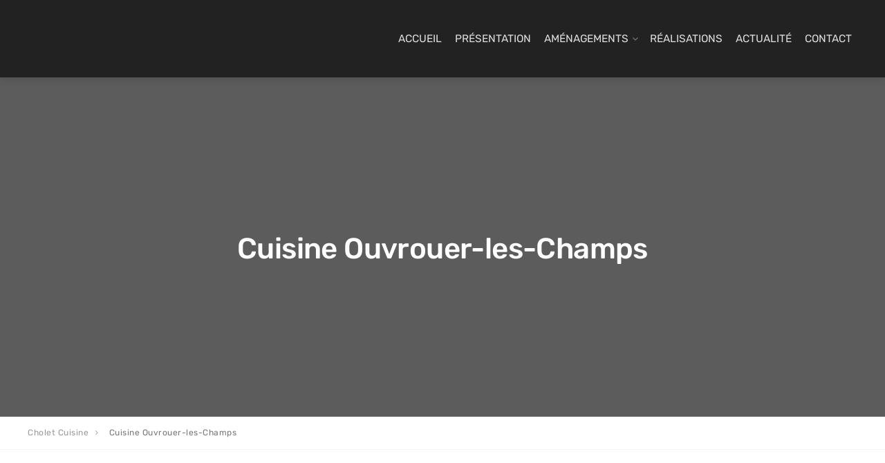

--- FILE ---
content_type: text/html; charset=UTF-8
request_url: https://cuisine-orleans.fr/cuisine-ouvrouer-les-champs/
body_size: 33582
content:

<!DOCTYPE html>
<html lang="fr-FR">
<head><meta charset="UTF-8"><script>if(navigator.userAgent.match(/MSIE|Internet Explorer/i)||navigator.userAgent.match(/Trident\/7\..*?rv:11/i)){var href=document.location.href;if(!href.match(/[?&]nowprocket/)){if(href.indexOf("?")==-1){if(href.indexOf("#")==-1){document.location.href=href+"?nowprocket=1"}else{document.location.href=href.replace("#","?nowprocket=1#")}}else{if(href.indexOf("#")==-1){document.location.href=href+"&nowprocket=1"}else{document.location.href=href.replace("#","&nowprocket=1#")}}}}</script><script>(()=>{class RocketLazyLoadScripts{constructor(){this.v="2.0.4",this.userEvents=["keydown","keyup","mousedown","mouseup","mousemove","mouseover","mouseout","touchmove","touchstart","touchend","touchcancel","wheel","click","dblclick","input"],this.attributeEvents=["onblur","onclick","oncontextmenu","ondblclick","onfocus","onmousedown","onmouseenter","onmouseleave","onmousemove","onmouseout","onmouseover","onmouseup","onmousewheel","onscroll","onsubmit"]}async t(){this.i(),this.o(),/iP(ad|hone)/.test(navigator.userAgent)&&this.h(),this.u(),this.l(this),this.m(),this.k(this),this.p(this),this._(),await Promise.all([this.R(),this.L()]),this.lastBreath=Date.now(),this.S(this),this.P(),this.D(),this.O(),this.M(),await this.C(this.delayedScripts.normal),await this.C(this.delayedScripts.defer),await this.C(this.delayedScripts.async),await this.T(),await this.F(),await this.j(),await this.A(),window.dispatchEvent(new Event("rocket-allScriptsLoaded")),this.everythingLoaded=!0,this.lastTouchEnd&&await new Promise(t=>setTimeout(t,500-Date.now()+this.lastTouchEnd)),this.I(),this.H(),this.U(),this.W()}i(){this.CSPIssue=sessionStorage.getItem("rocketCSPIssue"),document.addEventListener("securitypolicyviolation",t=>{this.CSPIssue||"script-src-elem"!==t.violatedDirective||"data"!==t.blockedURI||(this.CSPIssue=!0,sessionStorage.setItem("rocketCSPIssue",!0))},{isRocket:!0})}o(){window.addEventListener("pageshow",t=>{this.persisted=t.persisted,this.realWindowLoadedFired=!0},{isRocket:!0}),window.addEventListener("pagehide",()=>{this.onFirstUserAction=null},{isRocket:!0})}h(){let t;function e(e){t=e}window.addEventListener("touchstart",e,{isRocket:!0}),window.addEventListener("touchend",function i(o){o.changedTouches[0]&&t.changedTouches[0]&&Math.abs(o.changedTouches[0].pageX-t.changedTouches[0].pageX)<10&&Math.abs(o.changedTouches[0].pageY-t.changedTouches[0].pageY)<10&&o.timeStamp-t.timeStamp<200&&(window.removeEventListener("touchstart",e,{isRocket:!0}),window.removeEventListener("touchend",i,{isRocket:!0}),"INPUT"===o.target.tagName&&"text"===o.target.type||(o.target.dispatchEvent(new TouchEvent("touchend",{target:o.target,bubbles:!0})),o.target.dispatchEvent(new MouseEvent("mouseover",{target:o.target,bubbles:!0})),o.target.dispatchEvent(new PointerEvent("click",{target:o.target,bubbles:!0,cancelable:!0,detail:1,clientX:o.changedTouches[0].clientX,clientY:o.changedTouches[0].clientY})),event.preventDefault()))},{isRocket:!0})}q(t){this.userActionTriggered||("mousemove"!==t.type||this.firstMousemoveIgnored?"keyup"===t.type||"mouseover"===t.type||"mouseout"===t.type||(this.userActionTriggered=!0,this.onFirstUserAction&&this.onFirstUserAction()):this.firstMousemoveIgnored=!0),"click"===t.type&&t.preventDefault(),t.stopPropagation(),t.stopImmediatePropagation(),"touchstart"===this.lastEvent&&"touchend"===t.type&&(this.lastTouchEnd=Date.now()),"click"===t.type&&(this.lastTouchEnd=0),this.lastEvent=t.type,t.composedPath&&t.composedPath()[0].getRootNode()instanceof ShadowRoot&&(t.rocketTarget=t.composedPath()[0]),this.savedUserEvents.push(t)}u(){this.savedUserEvents=[],this.userEventHandler=this.q.bind(this),this.userEvents.forEach(t=>window.addEventListener(t,this.userEventHandler,{passive:!1,isRocket:!0})),document.addEventListener("visibilitychange",this.userEventHandler,{isRocket:!0})}U(){this.userEvents.forEach(t=>window.removeEventListener(t,this.userEventHandler,{passive:!1,isRocket:!0})),document.removeEventListener("visibilitychange",this.userEventHandler,{isRocket:!0}),this.savedUserEvents.forEach(t=>{(t.rocketTarget||t.target).dispatchEvent(new window[t.constructor.name](t.type,t))})}m(){const t="return false",e=Array.from(this.attributeEvents,t=>"data-rocket-"+t),i="["+this.attributeEvents.join("],[")+"]",o="[data-rocket-"+this.attributeEvents.join("],[data-rocket-")+"]",s=(e,i,o)=>{o&&o!==t&&(e.setAttribute("data-rocket-"+i,o),e["rocket"+i]=new Function("event",o),e.setAttribute(i,t))};new MutationObserver(t=>{for(const n of t)"attributes"===n.type&&(n.attributeName.startsWith("data-rocket-")||this.everythingLoaded?n.attributeName.startsWith("data-rocket-")&&this.everythingLoaded&&this.N(n.target,n.attributeName.substring(12)):s(n.target,n.attributeName,n.target.getAttribute(n.attributeName))),"childList"===n.type&&n.addedNodes.forEach(t=>{if(t.nodeType===Node.ELEMENT_NODE)if(this.everythingLoaded)for(const i of[t,...t.querySelectorAll(o)])for(const t of i.getAttributeNames())e.includes(t)&&this.N(i,t.substring(12));else for(const e of[t,...t.querySelectorAll(i)])for(const t of e.getAttributeNames())this.attributeEvents.includes(t)&&s(e,t,e.getAttribute(t))})}).observe(document,{subtree:!0,childList:!0,attributeFilter:[...this.attributeEvents,...e]})}I(){this.attributeEvents.forEach(t=>{document.querySelectorAll("[data-rocket-"+t+"]").forEach(e=>{this.N(e,t)})})}N(t,e){const i=t.getAttribute("data-rocket-"+e);i&&(t.setAttribute(e,i),t.removeAttribute("data-rocket-"+e))}k(t){Object.defineProperty(HTMLElement.prototype,"onclick",{get(){return this.rocketonclick||null},set(e){this.rocketonclick=e,this.setAttribute(t.everythingLoaded?"onclick":"data-rocket-onclick","this.rocketonclick(event)")}})}S(t){function e(e,i){let o=e[i];e[i]=null,Object.defineProperty(e,i,{get:()=>o,set(s){t.everythingLoaded?o=s:e["rocket"+i]=o=s}})}e(document,"onreadystatechange"),e(window,"onload"),e(window,"onpageshow");try{Object.defineProperty(document,"readyState",{get:()=>t.rocketReadyState,set(e){t.rocketReadyState=e},configurable:!0}),document.readyState="loading"}catch(t){console.log("WPRocket DJE readyState conflict, bypassing")}}l(t){this.originalAddEventListener=EventTarget.prototype.addEventListener,this.originalRemoveEventListener=EventTarget.prototype.removeEventListener,this.savedEventListeners=[],EventTarget.prototype.addEventListener=function(e,i,o){o&&o.isRocket||!t.B(e,this)&&!t.userEvents.includes(e)||t.B(e,this)&&!t.userActionTriggered||e.startsWith("rocket-")||t.everythingLoaded?t.originalAddEventListener.call(this,e,i,o):(t.savedEventListeners.push({target:this,remove:!1,type:e,func:i,options:o}),"mouseenter"!==e&&"mouseleave"!==e||t.originalAddEventListener.call(this,e,t.savedUserEvents.push,o))},EventTarget.prototype.removeEventListener=function(e,i,o){o&&o.isRocket||!t.B(e,this)&&!t.userEvents.includes(e)||t.B(e,this)&&!t.userActionTriggered||e.startsWith("rocket-")||t.everythingLoaded?t.originalRemoveEventListener.call(this,e,i,o):t.savedEventListeners.push({target:this,remove:!0,type:e,func:i,options:o})}}J(t,e){this.savedEventListeners=this.savedEventListeners.filter(i=>{let o=i.type,s=i.target||window;return e!==o||t!==s||(this.B(o,s)&&(i.type="rocket-"+o),this.$(i),!1)})}H(){EventTarget.prototype.addEventListener=this.originalAddEventListener,EventTarget.prototype.removeEventListener=this.originalRemoveEventListener,this.savedEventListeners.forEach(t=>this.$(t))}$(t){t.remove?this.originalRemoveEventListener.call(t.target,t.type,t.func,t.options):this.originalAddEventListener.call(t.target,t.type,t.func,t.options)}p(t){let e;function i(e){return t.everythingLoaded?e:e.split(" ").map(t=>"load"===t||t.startsWith("load.")?"rocket-jquery-load":t).join(" ")}function o(o){function s(e){const s=o.fn[e];o.fn[e]=o.fn.init.prototype[e]=function(){return this[0]===window&&t.userActionTriggered&&("string"==typeof arguments[0]||arguments[0]instanceof String?arguments[0]=i(arguments[0]):"object"==typeof arguments[0]&&Object.keys(arguments[0]).forEach(t=>{const e=arguments[0][t];delete arguments[0][t],arguments[0][i(t)]=e})),s.apply(this,arguments),this}}if(o&&o.fn&&!t.allJQueries.includes(o)){const e={DOMContentLoaded:[],"rocket-DOMContentLoaded":[]};for(const t in e)document.addEventListener(t,()=>{e[t].forEach(t=>t())},{isRocket:!0});o.fn.ready=o.fn.init.prototype.ready=function(i){function s(){parseInt(o.fn.jquery)>2?setTimeout(()=>i.bind(document)(o)):i.bind(document)(o)}return"function"==typeof i&&(t.realDomReadyFired?!t.userActionTriggered||t.fauxDomReadyFired?s():e["rocket-DOMContentLoaded"].push(s):e.DOMContentLoaded.push(s)),o([])},s("on"),s("one"),s("off"),t.allJQueries.push(o)}e=o}t.allJQueries=[],o(window.jQuery),Object.defineProperty(window,"jQuery",{get:()=>e,set(t){o(t)}})}P(){const t=new Map;document.write=document.writeln=function(e){const i=document.currentScript,o=document.createRange(),s=i.parentElement;let n=t.get(i);void 0===n&&(n=i.nextSibling,t.set(i,n));const c=document.createDocumentFragment();o.setStart(c,0),c.appendChild(o.createContextualFragment(e)),s.insertBefore(c,n)}}async R(){return new Promise(t=>{this.userActionTriggered?t():this.onFirstUserAction=t})}async L(){return new Promise(t=>{document.addEventListener("DOMContentLoaded",()=>{this.realDomReadyFired=!0,t()},{isRocket:!0})})}async j(){return this.realWindowLoadedFired?Promise.resolve():new Promise(t=>{window.addEventListener("load",t,{isRocket:!0})})}M(){this.pendingScripts=[];this.scriptsMutationObserver=new MutationObserver(t=>{for(const e of t)e.addedNodes.forEach(t=>{"SCRIPT"!==t.tagName||t.noModule||t.isWPRocket||this.pendingScripts.push({script:t,promise:new Promise(e=>{const i=()=>{const i=this.pendingScripts.findIndex(e=>e.script===t);i>=0&&this.pendingScripts.splice(i,1),e()};t.addEventListener("load",i,{isRocket:!0}),t.addEventListener("error",i,{isRocket:!0}),setTimeout(i,1e3)})})})}),this.scriptsMutationObserver.observe(document,{childList:!0,subtree:!0})}async F(){await this.X(),this.pendingScripts.length?(await this.pendingScripts[0].promise,await this.F()):this.scriptsMutationObserver.disconnect()}D(){this.delayedScripts={normal:[],async:[],defer:[]},document.querySelectorAll("script[type$=rocketlazyloadscript]").forEach(t=>{t.hasAttribute("data-rocket-src")?t.hasAttribute("async")&&!1!==t.async?this.delayedScripts.async.push(t):t.hasAttribute("defer")&&!1!==t.defer||"module"===t.getAttribute("data-rocket-type")?this.delayedScripts.defer.push(t):this.delayedScripts.normal.push(t):this.delayedScripts.normal.push(t)})}async _(){await this.L();let t=[];document.querySelectorAll("script[type$=rocketlazyloadscript][data-rocket-src]").forEach(e=>{let i=e.getAttribute("data-rocket-src");if(i&&!i.startsWith("data:")){i.startsWith("//")&&(i=location.protocol+i);try{const o=new URL(i).origin;o!==location.origin&&t.push({src:o,crossOrigin:e.crossOrigin||"module"===e.getAttribute("data-rocket-type")})}catch(t){}}}),t=[...new Map(t.map(t=>[JSON.stringify(t),t])).values()],this.Y(t,"preconnect")}async G(t){if(await this.K(),!0!==t.noModule||!("noModule"in HTMLScriptElement.prototype))return new Promise(e=>{let i;function o(){(i||t).setAttribute("data-rocket-status","executed"),e()}try{if(navigator.userAgent.includes("Firefox/")||""===navigator.vendor||this.CSPIssue)i=document.createElement("script"),[...t.attributes].forEach(t=>{let e=t.nodeName;"type"!==e&&("data-rocket-type"===e&&(e="type"),"data-rocket-src"===e&&(e="src"),i.setAttribute(e,t.nodeValue))}),t.text&&(i.text=t.text),t.nonce&&(i.nonce=t.nonce),i.hasAttribute("src")?(i.addEventListener("load",o,{isRocket:!0}),i.addEventListener("error",()=>{i.setAttribute("data-rocket-status","failed-network"),e()},{isRocket:!0}),setTimeout(()=>{i.isConnected||e()},1)):(i.text=t.text,o()),i.isWPRocket=!0,t.parentNode.replaceChild(i,t);else{const i=t.getAttribute("data-rocket-type"),s=t.getAttribute("data-rocket-src");i?(t.type=i,t.removeAttribute("data-rocket-type")):t.removeAttribute("type"),t.addEventListener("load",o,{isRocket:!0}),t.addEventListener("error",i=>{this.CSPIssue&&i.target.src.startsWith("data:")?(console.log("WPRocket: CSP fallback activated"),t.removeAttribute("src"),this.G(t).then(e)):(t.setAttribute("data-rocket-status","failed-network"),e())},{isRocket:!0}),s?(t.fetchPriority="high",t.removeAttribute("data-rocket-src"),t.src=s):t.src="data:text/javascript;base64,"+window.btoa(unescape(encodeURIComponent(t.text)))}}catch(i){t.setAttribute("data-rocket-status","failed-transform"),e()}});t.setAttribute("data-rocket-status","skipped")}async C(t){const e=t.shift();return e?(e.isConnected&&await this.G(e),this.C(t)):Promise.resolve()}O(){this.Y([...this.delayedScripts.normal,...this.delayedScripts.defer,...this.delayedScripts.async],"preload")}Y(t,e){this.trash=this.trash||[];let i=!0;var o=document.createDocumentFragment();t.forEach(t=>{const s=t.getAttribute&&t.getAttribute("data-rocket-src")||t.src;if(s&&!s.startsWith("data:")){const n=document.createElement("link");n.href=s,n.rel=e,"preconnect"!==e&&(n.as="script",n.fetchPriority=i?"high":"low"),t.getAttribute&&"module"===t.getAttribute("data-rocket-type")&&(n.crossOrigin=!0),t.crossOrigin&&(n.crossOrigin=t.crossOrigin),t.integrity&&(n.integrity=t.integrity),t.nonce&&(n.nonce=t.nonce),o.appendChild(n),this.trash.push(n),i=!1}}),document.head.appendChild(o)}W(){this.trash.forEach(t=>t.remove())}async T(){try{document.readyState="interactive"}catch(t){}this.fauxDomReadyFired=!0;try{await this.K(),this.J(document,"readystatechange"),document.dispatchEvent(new Event("rocket-readystatechange")),await this.K(),document.rocketonreadystatechange&&document.rocketonreadystatechange(),await this.K(),this.J(document,"DOMContentLoaded"),document.dispatchEvent(new Event("rocket-DOMContentLoaded")),await this.K(),this.J(window,"DOMContentLoaded"),window.dispatchEvent(new Event("rocket-DOMContentLoaded"))}catch(t){console.error(t)}}async A(){try{document.readyState="complete"}catch(t){}try{await this.K(),this.J(document,"readystatechange"),document.dispatchEvent(new Event("rocket-readystatechange")),await this.K(),document.rocketonreadystatechange&&document.rocketonreadystatechange(),await this.K(),this.J(window,"load"),window.dispatchEvent(new Event("rocket-load")),await this.K(),window.rocketonload&&window.rocketonload(),await this.K(),this.allJQueries.forEach(t=>t(window).trigger("rocket-jquery-load")),await this.K(),this.J(window,"pageshow");const t=new Event("rocket-pageshow");t.persisted=this.persisted,window.dispatchEvent(t),await this.K(),window.rocketonpageshow&&window.rocketonpageshow({persisted:this.persisted})}catch(t){console.error(t)}}async K(){Date.now()-this.lastBreath>45&&(await this.X(),this.lastBreath=Date.now())}async X(){return document.hidden?new Promise(t=>setTimeout(t)):new Promise(t=>requestAnimationFrame(t))}B(t,e){return e===document&&"readystatechange"===t||(e===document&&"DOMContentLoaded"===t||(e===window&&"DOMContentLoaded"===t||(e===window&&"load"===t||e===window&&"pageshow"===t)))}static run(){(new RocketLazyLoadScripts).t()}}RocketLazyLoadScripts.run()})();</script>
	
	<meta name="viewport" content="width=device-width, initial-scale=1">
	<link rel="profile" href="http://gmpg.org/xfn/11">
	<link rel="pingback" href="https://cuisine-orleans.fr/xmlrpc.php">

	<title>Cuisines à Ouvrouer-les-Champs | Showroom Cholet Cuisine</title>
<link data-wpr-hosted-gf-parameters="family=Rubik%3A300%2C300i%2C400%2C400i%2C500%2C500i%2C700%2C700i&subset=latin%2Clatin-ext&display=swap" href="https://cuisine-orleans.fr/wp-content/cache/fonts/1/google-fonts/css/9/9/b/01d4abc36a13515976ad65b34722a.css" rel="stylesheet">
<style id="rocket-critical-css">body:after{content:url(https://cuisine-orleans.fr/wp-content/plugins/instagram-feed/img/sbi-sprite.png);display:none}ul{box-sizing:border-box}.entry-content{counter-reset:footnotes}:root{--wp--preset--font-size--normal:16px;--wp--preset--font-size--huge:42px}.menu-item a img,img.menu-image-title-after{border:none;box-shadow:none;vertical-align:middle;width:auto;display:inline}.menu-image-title-after.menu-image-not-hovered img{padding-right:10px}.menu-image-title-after.menu-image-title{padding-left:10px}@keyframes spin{from{transform:rotate(0deg)}to{transform:rotate(360deg)}}html{font-family:sans-serif;-ms-text-size-adjust:100%;-webkit-text-size-adjust:100%}body{margin:0}article,header,main,nav,section{display:block}a{background-color:transparent}h1{font-size:2em;margin:.67em 0}img{border:0}pre{overflow:auto}pre{font-family:monospace,monospace;font-size:1em}button{color:inherit;font:inherit;margin:0}button{overflow:visible}button{text-transform:none}button{-webkit-appearance:button}button::-moz-focus-inner{border:0;padding:0}*{-webkit-box-sizing:border-box;-moz-box-sizing:border-box;box-sizing:border-box}:before,:after{-webkit-box-sizing:border-box;-moz-box-sizing:border-box;box-sizing:border-box}html{font-size:10px}body{font-family:"Helvetica Neue",Helvetica,Arial,sans-serif;font-size:14px;line-height:1.42857143;color:#333;background-color:#fff}button{font-family:inherit;font-size:inherit;line-height:inherit}a{color:#337ab7;text-decoration:none}img{vertical-align:middle}.sr-only{position:absolute;width:1px;height:1px;margin:-1px;padding:0;overflow:hidden;clip:rect(0,0,0,0);border:0}h1,h2{font-family:inherit;font-weight:500;line-height:1.1;color:inherit}h1,h2{margin-top:20px;margin-bottom:10px}h1{font-size:36px}h2{font-size:30px}ul{margin-top:0;margin-bottom:10px}ul ul{margin:0}pre{font-family:Menlo,Monaco,Consolas,"Courier New",monospace}pre{display:block;padding:9.5px;margin:0 0 10px;font-size:13px;line-height:1.42857143;word-break:break-all;word-wrap:break-word;color:#333;background-color:#f5f5f5;border:1px solid #ccc;border-radius:4px}.container{margin-right:auto;margin-left:auto;padding-left:15px;padding-right:15px}@media (min-width:768px){.container{max-width:100%;padding-left:15px;padding-right:15px}}@media (min-width:992px){.container{max-width:100%;padding-left:30px;padding-right:30px}}@media (min-width:1200px){.container{width:1260px;max-width:100%}}.row{margin-left:-15px;margin-right:-15px}.col-xs-12,.col-md-12{position:relative;min-height:1px;padding-left:15px;padding-right:15px}.col-xs-12{float:left}.col-xs-12{width:100%}@media (min-width:992px){.col-md-12{float:left}.col-md-12{width:100%}}.collapse{display:none}.navbar-collapse{overflow-x:visible;padding-right:15px;padding-left:15px;border-top:1px solid transparent;-webkit-box-shadow:inset 0 1px 0 rgba(255,255,255,0.1);box-shadow:inset 0 1px 0 rgba(255,255,255,0.1);-webkit-overflow-scrolling:touch}.navbar-toggle{position:relative;float:right;margin-right:15px;padding:9px 10px;margin-top:8px;margin-bottom:8px;background-color:transparent;background-image:none;border:1px solid transparent;border-radius:4px}.navbar-toggle .icon-bar{display:block;width:22px;height:2px;border-radius:1px}.navbar-toggle .icon-bar+.icon-bar{margin-top:4px}@media (min-width:991px){.navbar-collapse{width:auto;border-top:0;-webkit-box-shadow:none;box-shadow:none}.navbar-collapse.collapse{display:block!important;height:auto!important;padding-bottom:0;overflow:visible!important}.navbar-toggle{display:none}}.container:before,.container:after,.row:before,.row:after,.navbar-collapse:before,.navbar-collapse:after{content:" ";display:table}.container:after,.row:after,.navbar-collapse:after{clear:both}article,header,main,nav,section{display:block}html{font-size:100%;-webkit-text-size-adjust:100%;-ms-text-size-adjust:100%}html,button{font-family:sans-serif}body{margin:0}h1{font-size:2em;margin:.67em 0}h2{font-size:1.5em;margin:.83em 0}pre{margin:1em 0}pre{font-family:monospace,serif;_font-family:'courier new',monospace;font-size:1em}pre{white-space:pre;white-space:pre-wrap;word-wrap:break-word}ul{margin:1em 0}ul{padding:0 0 0 40px}nav ul{list-style:none;list-style-image:none}img{border:0;-ms-interpolation-mode:bicubic}button{font-size:100%;margin:0;vertical-align:baseline;*vertical-align:middle}button{line-height:normal}button{text-transform:none}button{-webkit-appearance:button;*overflow:visible}button::-moz-focus-inner{border:0;padding:0}.animated{-webkit-animation-duration:1s;animation-duration:1s;-webkit-animation-fill-mode:both;animation-fill-mode:both}@-webkit-keyframes fadeInDown{from{opacity:0;-webkit-transform:translate3d(0,-100%,0);transform:translate3d(0,-100%,0)}to{opacity:1;-webkit-transform:none;transform:none}}@keyframes fadeInDown{from{opacity:0;-webkit-transform:translate3d(0,-15%,0);transform:translate3d(0,-15%,0)}to{opacity:1;-webkit-transform:none;transform:none}}.fadeInDown{-webkit-animation-name:fadeInDown;animation-name:fadeInDown}article,header,main,nav,section{display:block}html{font-size:100%;-webkit-text-size-adjust:100%;-ms-text-size-adjust:100%}html,button{font-family:sans-serif}body{margin:0}h1{font-size:2em;margin:.67em 0}h2{font-size:1.5em;margin:.83em 0}pre{margin:1em 0}pre{font-family:monospace,serif;_font-family:'courier new',monospace;font-size:1em}pre{white-space:pre;white-space:pre-wrap;word-wrap:break-word}ul{margin:1em 0}ul{padding:0 0 0 40px}nav ul{list-style:none;list-style-image:none}img{border:0;-ms-interpolation-mode:bicubic}button{font-size:100%;margin:0;vertical-align:baseline;*vertical-align:middle}button{line-height:normal}button{text-transform:none}button{-webkit-appearance:button;*overflow:visible}button::-moz-focus-inner{border:0;padding:0}html{font-family:sans-serif;-webkit-text-size-adjust:100%;-ms-text-size-adjust:100%}body,html{margin:0}article,header,main,nav,section{display:block}a{background-color:transparent}img{border:0}pre{font-size:1em}button{color:inherit;font:inherit;margin:0}button{overflow:visible}button{max-width:100%}button{-webkit-appearance:button}button::-moz-focus-inner{border:0;padding:0}*,*:before,*:after{box-sizing:border-box;-webkit-box-sizing:border-box;-moz-box-sizing:border-box}:focus{outline:none}body{font-family:'Rubik',sans-serif;font-size:14px;color:#777;font-weight:400;overflow-x:hidden}h1,h2{font-weight:500}h1,h2{color:#333;text-decoration:none}h1,h2{margin:0 0 0.67em 0}h1,h2{letter-spacing:-1.2px}li{font-size:1em;line-height:1.7em}h1{font-size:3em}h2{font-size:2.5em}a{color:#555}a,a:visited{text-decoration:none}img{vertical-align:middle;max-width:100%;height:auto}section{padding:80px 0}ul li{list-style:none}.content{position:relative;transform:translateY(30px);background-color:transparent;padding:80px 0;-webkit-animation-duration:0.5s;animation-duration:0.5s;animation-delay:0.3s;-webkit-animation-delay:0.3s}.content ul,main ul{padding-left:30px}main ul li:before,.content ul li:before{content:'';display:inline-block;position:relative;left:-30px;bottom:5px;width:20px;height:2px;background:rgba(0,0,0,0.2);margin-right:-20px}#wrapper{width:100%;margin:0 auto;overflow:hidden}[class^="icon-"]{speak:none;font-style:normal;font-variant:normal;text-transform:none;line-height:1;-webkit-font-smoothing:antialiased;-moz-osx-font-smoothing:grayscale}.entry-content pre{padding:20px;border:none}.breadcrumbs a{border-bottom:0!important}#header{top:-94px;display:block;min-height:94px;background:#fff;height:auto}.shadow-soft{-webkit-box-shadow:0px 4px 10px 0px rgba(0,0,0,0.1);-moz-box-shadow:0px 4px 10px 0px rgba(0,0,0,0.1);box-shadow:0px 4px 10px 0px rgba(0,0,0,0.1)}nav ul{float:right;margin:0}nav ul li{position:relative;list-style:none;display:inline-block}header #logo{position:relative;float:left;display:inline-block;margin:0;margin-top:35px;z-index:999;font-size:16px;color:#ddd}#logo img{max-width:320px}.header-wrapper{min-height:90px;position:relative;z-index:999}#mainmenu ul{display:block;opacity:0;position:absolute;width:210px;top:100%;padding-left:0;visibility:hidden;z-index:999;margin-top:20px}#mainmenu li{position:relative}#mainmenu li ul li{display:block;background:#222;border-bottom:none}#mainmenu li ul li a{display:block;width:100%;line-height:1.2em;font-size:0.93em;color:#ccc;letter-spacing:0.3px}#mainmenu a{text-decoration:none;padding:22px 20px;font-size:1em;font-weight:400;letter-spacing:-0.3px}#mainmenu>li>a{line-height:100px;font-size:1.1em;display:inline-block;padding:0px 12px}#mainmenu>li.menu-item-has-children:after{position:relative;right:7px;content:"\f107";font-family:"FontAwesome";font-size:14px;color:#888;font-weight:300;opacity:0.5}.navbar-collapse{padding-right:0}.submenu-dark #mainmenu li ul li::before{color:rgba(255,255,255,0.1)}#header{background:#222}#header #mainmenu>li>a{color:#ddd}#header #mainmenu>li.menu-item-has-children:after{color:#ddd}.header-typography-style-3 #header #mainmenu>li>a{letter-spacing:0px}@media screen and (min-width:991px){#mainmenu>li:before{content:'';width:0%;left:50%;height:5px;background:#7d6741;display:block;position:absolute;bottom:0;opacity:0}}.header-typography-style-3 #header #mainmenu>li.menu-item-has-children::after{right:6px}@media screen and (min-width:991px){.header-typography-style-3 #header #mainmenu>li>a{text-transform:uppercase;display:inline-block;padding:6px 8px}}#btnTop{display:inline-block;background-color:rgba(0,0,0,0.25);width:50px;height:50px;text-align:center;border-radius:50%;position:fixed;bottom:20px;right:20px;opacity:0;visibility:hidden;z-index:100;transform:scale(0)}#btnTop::after{content:"\f077";font-family:'FontAwesome';font-weight:normal;font-style:normal;font-size:0.75em;line-height:46px;color:#fff}html,body{height:100%}.lines-overlay{width:100%;height:100%;position:absolute;background:var(--wpr-bg-f88f64e9-87bf-4213-9b79-cef8e6f5bd3c) repeat;z-index:1;top:0}#top-content-area .lines-overlay{animation-delay:0.5s}.entry-content:last-child:after{content:'';display:block;visibility:hidden;clear:both}#top-content-area{background-color:rgba(0,0,0,0.6);background-size:cover;background-position:center center;padding:120px 0;position:relative;z-index:0;color:#fff;text-align:center;background-attachment:fixed}#top-content-area.tca-text-center{text-align:center}.title-content{position:relative;z-index:1;margin:0 auto;padding:0 10%}.title-content h1{color:#fff;letter-spacing:-0.6px;font-weight:500;margin:5px 0 0 0}.title-content h1{-webkit-animation-duration:0.5s;-moz-animation-duration:0.5s}.title-content h1{-webkit-animation-delay:0.3s;-moz-animation-delay:0.3s}.overlay{content:"";position:absolute;top:0;left:0;width:100%;height:100%;background:#000;opacity:0.3;z-index:1}.content.padding-top-80{padding-top:80px!important}.content.padding-bottom-80{padding-bottom:80px!important}.entry-content a:not(.wp-block-button__link){border-bottom:1px dashed #e5e5e5}.entry-content li{margin-bottom:10px}.entry-content ul{margin-top:5px}.navbar-toggle{position:relative;top:20px;z-index:999;margin-right:5px}.navbar-toggle .icon-bar{background:#ddd}.navbar-toggle{border:none!important;background:transparent!important}.navbar-toggle .icon-bar{width:22px}.navbar-toggle .top-bar{transform:rotate(45deg);transform-origin:10% 10%}.navbar-toggle .middle-bar{opacity:0}.navbar-toggle .bottom-bar{transform:rotate(-45deg);transform-origin:10% 90%}.navbar-toggle.collapsed .top-bar{transform:rotate(0)}.navbar-toggle.collapsed .middle-bar{opacity:1}.navbar-toggle.collapsed .bottom-bar{transform:rotate(0)}.breadcrumbs{letter-spacing:0.5px;font-size:0.86em;border-bottom:1px solid #f5f5f5;background:#fff}.breadcrumbs a span{display:inline-block;padding:15px 0}.breadcrumbs a span{color:#999;margin-right:10px}.breadcrumbs a:after{content:"\f105";font-family:"FontAwesome";font-weight:300;font-size:11px;right:7px;bottom:1px;margin-right:15px;color:#999}.preloader-wrapper{height:101%;width:100%;background:#eee;position:fixed;top:0;left:0;z-index:9999999}.preloader-wrapper .preloader{position:absolute;top:calc(50% - 30px);left:calc(50% - 30px);border:3px solid #eee;border-top:2px solid #555;border-radius:50%;width:60px;height:60px;animation:spin 1s linear infinite}@keyframes spin{0%{transform:rotate(0deg)}25%{transform:rotate(90deg)}50%{transform:rotate(120deg)}75%{transform:rotate(210deg)}100%{transform:rotate(360deg)}}.preloader-wrapper.dark{height:101%;width:100%;background:#444;position:fixed;top:0;left:0;z-index:9999999}.preloader-wrapper.dark .preloader{position:absolute;top:50%;left:50%;-webkit-transform:translate(-50%,-50%);transform:translate(-50%,-50%);border:3px solid #666;border-top:2px solid #eee;border-radius:50%;width:60px;height:60px;animation:spin 1s linear infinite}@media (max-width:1200px){h2{font-size:2.2em}}@media (min-width:768px) and (max-width:850px){h2{font-size:1.8em}}@media (min-width:768px) and (max-width:990px){body{font-size:13px}h1,h2{letter-spacing:-1px}.container{width:inherit;max-width:100%}}@media screen and (max-width:990px){#header{min-height:90px;line-height:1.42857143}.navbar-collapse{box-shadow:none;border-top:none}header #logo{margin-left:10px}#header nav{position:relative;top:25px}ul#mainmenu{max-height:calc(100vh - 50px);width:100%;overflow-y:scroll;-webkit-overflow-scrolling:touch;padding-right:17px!important;position:relative;box-sizing:content-box;-webkit-box-sizing:content-box;-moz-box-sizing:content-box}nav ul{float:none}#mainmenu>li.menu-item-has-children::after{display:none}nav ul li{width:100%}#mainmenu li ul li{position:relative}#mainmenu li ul li:before{content:'';display:inline-block;position:absolute;left:25px;top:29px;color:#555;width:20px;height:2px;background:rgba(255,255,255,0.1)}ul#mainmenu{width:100%;border-top:none;padding:0}#mainmenu>li>a{display:block;padding:22px;border-bottom:1px solid rgba(255,255,255,0.07)}#mainmenu a{display:block;line-height:normal!important}#mainmenu li.menu-item-has-children a{padding-right:60px}#mainmenu li ul li{background:#111}#mainmenu li ul li a{padding-left:60px}#mainmenu li:before{content:none}#mainmenu>li:first-child>a{border-top:1px solid rgba(255,255,255,0.07)}.navbar-collapse{padding:0}#mainmenu ul{display:none;width:100%;position:static;visibility:visible;opacity:1;margin-top:0px;border-bottom:0}}@media screen and (min-width:769px){#top-content-area.tca-medium{padding:220px 0}}@media screen and (min-width:991px){#mainmenu>li:last-child>a{padding-right:0}}@media screen and (max-width:768px){#top-content-area{background-attachment:scroll}h1{font-size:2.5em}h2{font-size:2em}section{padding:60px 0}.title-content{padding:40px 30px}#top-content-area{padding:70px 0}}@media screen and (max-width:480px){nav ul{display:inherit}}</style>
<!-- Google tag (gtag.js) consent mode dataLayer added by Site Kit -->
<script type="rocketlazyloadscript" data-rocket-type="text/javascript" id="google_gtagjs-js-consent-mode-data-layer">
/* <![CDATA[ */
window.dataLayer = window.dataLayer || [];function gtag(){dataLayer.push(arguments);}
gtag('consent', 'default', {"ad_personalization":"denied","ad_storage":"denied","ad_user_data":"denied","analytics_storage":"denied","functionality_storage":"denied","security_storage":"denied","personalization_storage":"denied","region":["AT","BE","BG","CH","CY","CZ","DE","DK","EE","ES","FI","FR","GB","GR","HR","HU","IE","IS","IT","LI","LT","LU","LV","MT","NL","NO","PL","PT","RO","SE","SI","SK"],"wait_for_update":500});
window._googlesitekitConsentCategoryMap = {"statistics":["analytics_storage"],"marketing":["ad_storage","ad_user_data","ad_personalization"],"functional":["functionality_storage","security_storage"],"preferences":["personalization_storage"]};
window._googlesitekitConsents = {"ad_personalization":"denied","ad_storage":"denied","ad_user_data":"denied","analytics_storage":"denied","functionality_storage":"denied","security_storage":"denied","personalization_storage":"denied","region":["AT","BE","BG","CH","CY","CZ","DE","DK","EE","ES","FI","FR","GB","GR","HR","HU","IE","IS","IT","LI","LT","LU","LV","MT","NL","NO","PL","PT","RO","SE","SI","SK"],"wait_for_update":500};
/* ]]> */
</script>
<!-- End Google tag (gtag.js) consent mode dataLayer added by Site Kit -->
<script type="rocketlazyloadscript" data-rocket-type='application/javascript'  id='pys-version-script'>console.log('PixelYourSite Free version 11.1.5.2');</script>
<meta name="dc.title" content="Cuisines à Ouvrouer-les-Champs | Showroom Cholet Cuisine">
<meta name="dc.description" content="Besoin d&#039;une rénovation de cuisine à Ouvrouer-les-Champs ? Cholet Cuisine conçoit vos projets sur mesure, du croquis au plan 3D jusqu’à la pose">
<meta name="dc.relation" content="https://cuisine-orleans.fr/cuisine-ouvrouer-les-champs/">
<meta name="dc.source" content="https://cuisine-orleans.fr/">
<meta name="dc.language" content="fr_FR">
<meta name="description" content="Besoin d&#039;une rénovation de cuisine à Ouvrouer-les-Champs ? Cholet Cuisine conçoit vos projets sur mesure, du croquis au plan 3D jusqu’à la pose">
<meta name="robots" content="index, follow, max-snippet:-1, max-image-preview:large, max-video-preview:-1">
<link rel="canonical" href="https://cuisine-orleans.fr/cuisine-ouvrouer-les-champs/">
<meta property="og:url" content="https://cuisine-orleans.fr/cuisine-ouvrouer-les-champs/">
<meta property="og:site_name" content="Cholet Cuisine">
<meta property="og:locale" content="fr_FR">
<meta property="og:type" content="article">
<meta property="article:author" content="https://www.facebook.com/cuisine.orleans/">
<meta property="article:publisher" content="https://www.facebook.com/cuisine.orleans/">
<meta property="og:title" content="Cuisines à Ouvrouer-les-Champs | Showroom Cholet Cuisine">
<meta property="og:description" content="Besoin d&#039;une rénovation de cuisine à Ouvrouer-les-Champs ? Cholet Cuisine conçoit vos projets sur mesure, du croquis au plan 3D jusqu’à la pose">
<meta property="og:image" content="https://cuisine-orleans.fr/wp-content/uploads/2019/01/slide1-cuisine-cholet-orleans.jpg">
<meta property="og:image:secure_url" content="https://cuisine-orleans.fr/wp-content/uploads/2019/01/slide1-cuisine-cholet-orleans.jpg">
<meta property="og:image:width" content="1920">
<meta property="og:image:height" content="780">
<meta property="og:image:alt" content="slide1-cuisine-cholet-orleans">
<meta name="twitter:card" content="summary_large_image">
<meta name="twitter:title" content="Cuisines à Ouvrouer-les-Champs | Showroom Cholet Cuisine">
<meta name="twitter:description" content="Besoin d&#039;une rénovation de cuisine à Ouvrouer-les-Champs ? Cholet Cuisine conçoit vos projets sur mesure, du croquis au plan 3D jusqu’à la pose">
<meta name="twitter:image" content="https://cuisine-orleans.fr/wp-content/uploads/2019/01/slide1-cuisine-cholet-orleans.jpg">
<link rel='dns-prefetch' href='//www.googletagmanager.com' />
<link rel='dns-prefetch' href='//fonts.googleapis.com' />
<link href='https://fonts.gstatic.com' crossorigin rel='preconnect' />
<link rel="alternate" type="application/rss+xml" title="Cholet Cuisine &raquo; Flux" href="https://cuisine-orleans.fr/feed/" />
<link rel="alternate" type="application/rss+xml" title="Cholet Cuisine &raquo; Flux des commentaires" href="https://cuisine-orleans.fr/comments/feed/" />
<link rel="alternate" title="oEmbed (JSON)" type="application/json+oembed" href="https://cuisine-orleans.fr/wp-json/oembed/1.0/embed?url=https%3A%2F%2Fcuisine-orleans.fr%2Fcuisine-ouvrouer-les-champs%2F" />
<link rel="alternate" title="oEmbed (XML)" type="text/xml+oembed" href="https://cuisine-orleans.fr/wp-json/oembed/1.0/embed?url=https%3A%2F%2Fcuisine-orleans.fr%2Fcuisine-ouvrouer-les-champs%2F&#038;format=xml" />
<style id='wp-img-auto-sizes-contain-inline-css' type='text/css'>
img:is([sizes=auto i],[sizes^="auto," i]){contain-intrinsic-size:3000px 1500px}
/*# sourceURL=wp-img-auto-sizes-contain-inline-css */
</style>
<link rel='preload'  href='https://cuisine-orleans.fr/wp-content/cache/background-css/1/cuisine-orleans.fr/wp-content/plugins/instagram-feed/css/sbi-styles.min.css?ver=6.10.0&wpr_t=1769818428' data-rocket-async="style" as="style" onload="this.onload=null;this.rel='stylesheet'" onerror="this.removeAttribute('data-rocket-async')"  type='text/css' media='all' />
<style id='wp-emoji-styles-inline-css' type='text/css'>

	img.wp-smiley, img.emoji {
		display: inline !important;
		border: none !important;
		box-shadow: none !important;
		height: 1em !important;
		width: 1em !important;
		margin: 0 0.07em !important;
		vertical-align: -0.1em !important;
		background: none !important;
		padding: 0 !important;
	}
/*# sourceURL=wp-emoji-styles-inline-css */
</style>
<style id='wp-block-library-inline-css' type='text/css'>
:root{--wp-block-synced-color:#7a00df;--wp-block-synced-color--rgb:122,0,223;--wp-bound-block-color:var(--wp-block-synced-color);--wp-editor-canvas-background:#ddd;--wp-admin-theme-color:#007cba;--wp-admin-theme-color--rgb:0,124,186;--wp-admin-theme-color-darker-10:#006ba1;--wp-admin-theme-color-darker-10--rgb:0,107,160.5;--wp-admin-theme-color-darker-20:#005a87;--wp-admin-theme-color-darker-20--rgb:0,90,135;--wp-admin-border-width-focus:2px}@media (min-resolution:192dpi){:root{--wp-admin-border-width-focus:1.5px}}.wp-element-button{cursor:pointer}:root .has-very-light-gray-background-color{background-color:#eee}:root .has-very-dark-gray-background-color{background-color:#313131}:root .has-very-light-gray-color{color:#eee}:root .has-very-dark-gray-color{color:#313131}:root .has-vivid-green-cyan-to-vivid-cyan-blue-gradient-background{background:linear-gradient(135deg,#00d084,#0693e3)}:root .has-purple-crush-gradient-background{background:linear-gradient(135deg,#34e2e4,#4721fb 50%,#ab1dfe)}:root .has-hazy-dawn-gradient-background{background:linear-gradient(135deg,#faaca8,#dad0ec)}:root .has-subdued-olive-gradient-background{background:linear-gradient(135deg,#fafae1,#67a671)}:root .has-atomic-cream-gradient-background{background:linear-gradient(135deg,#fdd79a,#004a59)}:root .has-nightshade-gradient-background{background:linear-gradient(135deg,#330968,#31cdcf)}:root .has-midnight-gradient-background{background:linear-gradient(135deg,#020381,#2874fc)}:root{--wp--preset--font-size--normal:16px;--wp--preset--font-size--huge:42px}.has-regular-font-size{font-size:1em}.has-larger-font-size{font-size:2.625em}.has-normal-font-size{font-size:var(--wp--preset--font-size--normal)}.has-huge-font-size{font-size:var(--wp--preset--font-size--huge)}.has-text-align-center{text-align:center}.has-text-align-left{text-align:left}.has-text-align-right{text-align:right}.has-fit-text{white-space:nowrap!important}#end-resizable-editor-section{display:none}.aligncenter{clear:both}.items-justified-left{justify-content:flex-start}.items-justified-center{justify-content:center}.items-justified-right{justify-content:flex-end}.items-justified-space-between{justify-content:space-between}.screen-reader-text{border:0;clip-path:inset(50%);height:1px;margin:-1px;overflow:hidden;padding:0;position:absolute;width:1px;word-wrap:normal!important}.screen-reader-text:focus{background-color:#ddd;clip-path:none;color:#444;display:block;font-size:1em;height:auto;left:5px;line-height:normal;padding:15px 23px 14px;text-decoration:none;top:5px;width:auto;z-index:100000}html :where(.has-border-color){border-style:solid}html :where([style*=border-top-color]){border-top-style:solid}html :where([style*=border-right-color]){border-right-style:solid}html :where([style*=border-bottom-color]){border-bottom-style:solid}html :where([style*=border-left-color]){border-left-style:solid}html :where([style*=border-width]){border-style:solid}html :where([style*=border-top-width]){border-top-style:solid}html :where([style*=border-right-width]){border-right-style:solid}html :where([style*=border-bottom-width]){border-bottom-style:solid}html :where([style*=border-left-width]){border-left-style:solid}html :where(img[class*=wp-image-]){height:auto;max-width:100%}:where(figure){margin:0 0 1em}html :where(.is-position-sticky){--wp-admin--admin-bar--position-offset:var(--wp-admin--admin-bar--height,0px)}@media screen and (max-width:600px){html :where(.is-position-sticky){--wp-admin--admin-bar--position-offset:0px}}

/*# sourceURL=wp-block-library-inline-css */
</style><style id='global-styles-inline-css' type='text/css'>
:root{--wp--preset--aspect-ratio--square: 1;--wp--preset--aspect-ratio--4-3: 4/3;--wp--preset--aspect-ratio--3-4: 3/4;--wp--preset--aspect-ratio--3-2: 3/2;--wp--preset--aspect-ratio--2-3: 2/3;--wp--preset--aspect-ratio--16-9: 16/9;--wp--preset--aspect-ratio--9-16: 9/16;--wp--preset--color--black: #000000;--wp--preset--color--cyan-bluish-gray: #abb8c3;--wp--preset--color--white: #ffffff;--wp--preset--color--pale-pink: #f78da7;--wp--preset--color--vivid-red: #cf2e2e;--wp--preset--color--luminous-vivid-orange: #ff6900;--wp--preset--color--luminous-vivid-amber: #fcb900;--wp--preset--color--light-green-cyan: #7bdcb5;--wp--preset--color--vivid-green-cyan: #00d084;--wp--preset--color--pale-cyan-blue: #8ed1fc;--wp--preset--color--vivid-cyan-blue: #0693e3;--wp--preset--color--vivid-purple: #9b51e0;--wp--preset--gradient--vivid-cyan-blue-to-vivid-purple: linear-gradient(135deg,rgb(6,147,227) 0%,rgb(155,81,224) 100%);--wp--preset--gradient--light-green-cyan-to-vivid-green-cyan: linear-gradient(135deg,rgb(122,220,180) 0%,rgb(0,208,130) 100%);--wp--preset--gradient--luminous-vivid-amber-to-luminous-vivid-orange: linear-gradient(135deg,rgb(252,185,0) 0%,rgb(255,105,0) 100%);--wp--preset--gradient--luminous-vivid-orange-to-vivid-red: linear-gradient(135deg,rgb(255,105,0) 0%,rgb(207,46,46) 100%);--wp--preset--gradient--very-light-gray-to-cyan-bluish-gray: linear-gradient(135deg,rgb(238,238,238) 0%,rgb(169,184,195) 100%);--wp--preset--gradient--cool-to-warm-spectrum: linear-gradient(135deg,rgb(74,234,220) 0%,rgb(151,120,209) 20%,rgb(207,42,186) 40%,rgb(238,44,130) 60%,rgb(251,105,98) 80%,rgb(254,248,76) 100%);--wp--preset--gradient--blush-light-purple: linear-gradient(135deg,rgb(255,206,236) 0%,rgb(152,150,240) 100%);--wp--preset--gradient--blush-bordeaux: linear-gradient(135deg,rgb(254,205,165) 0%,rgb(254,45,45) 50%,rgb(107,0,62) 100%);--wp--preset--gradient--luminous-dusk: linear-gradient(135deg,rgb(255,203,112) 0%,rgb(199,81,192) 50%,rgb(65,88,208) 100%);--wp--preset--gradient--pale-ocean: linear-gradient(135deg,rgb(255,245,203) 0%,rgb(182,227,212) 50%,rgb(51,167,181) 100%);--wp--preset--gradient--electric-grass: linear-gradient(135deg,rgb(202,248,128) 0%,rgb(113,206,126) 100%);--wp--preset--gradient--midnight: linear-gradient(135deg,rgb(2,3,129) 0%,rgb(40,116,252) 100%);--wp--preset--font-size--small: 13px;--wp--preset--font-size--medium: 20px;--wp--preset--font-size--large: 36px;--wp--preset--font-size--x-large: 42px;--wp--preset--spacing--20: 0.44rem;--wp--preset--spacing--30: 0.67rem;--wp--preset--spacing--40: 1rem;--wp--preset--spacing--50: 1.5rem;--wp--preset--spacing--60: 2.25rem;--wp--preset--spacing--70: 3.38rem;--wp--preset--spacing--80: 5.06rem;--wp--preset--shadow--natural: 6px 6px 9px rgba(0, 0, 0, 0.2);--wp--preset--shadow--deep: 12px 12px 50px rgba(0, 0, 0, 0.4);--wp--preset--shadow--sharp: 6px 6px 0px rgba(0, 0, 0, 0.2);--wp--preset--shadow--outlined: 6px 6px 0px -3px rgb(255, 255, 255), 6px 6px rgb(0, 0, 0);--wp--preset--shadow--crisp: 6px 6px 0px rgb(0, 0, 0);}:where(.is-layout-flex){gap: 0.5em;}:where(.is-layout-grid){gap: 0.5em;}body .is-layout-flex{display: flex;}.is-layout-flex{flex-wrap: wrap;align-items: center;}.is-layout-flex > :is(*, div){margin: 0;}body .is-layout-grid{display: grid;}.is-layout-grid > :is(*, div){margin: 0;}:where(.wp-block-columns.is-layout-flex){gap: 2em;}:where(.wp-block-columns.is-layout-grid){gap: 2em;}:where(.wp-block-post-template.is-layout-flex){gap: 1.25em;}:where(.wp-block-post-template.is-layout-grid){gap: 1.25em;}.has-black-color{color: var(--wp--preset--color--black) !important;}.has-cyan-bluish-gray-color{color: var(--wp--preset--color--cyan-bluish-gray) !important;}.has-white-color{color: var(--wp--preset--color--white) !important;}.has-pale-pink-color{color: var(--wp--preset--color--pale-pink) !important;}.has-vivid-red-color{color: var(--wp--preset--color--vivid-red) !important;}.has-luminous-vivid-orange-color{color: var(--wp--preset--color--luminous-vivid-orange) !important;}.has-luminous-vivid-amber-color{color: var(--wp--preset--color--luminous-vivid-amber) !important;}.has-light-green-cyan-color{color: var(--wp--preset--color--light-green-cyan) !important;}.has-vivid-green-cyan-color{color: var(--wp--preset--color--vivid-green-cyan) !important;}.has-pale-cyan-blue-color{color: var(--wp--preset--color--pale-cyan-blue) !important;}.has-vivid-cyan-blue-color{color: var(--wp--preset--color--vivid-cyan-blue) !important;}.has-vivid-purple-color{color: var(--wp--preset--color--vivid-purple) !important;}.has-black-background-color{background-color: var(--wp--preset--color--black) !important;}.has-cyan-bluish-gray-background-color{background-color: var(--wp--preset--color--cyan-bluish-gray) !important;}.has-white-background-color{background-color: var(--wp--preset--color--white) !important;}.has-pale-pink-background-color{background-color: var(--wp--preset--color--pale-pink) !important;}.has-vivid-red-background-color{background-color: var(--wp--preset--color--vivid-red) !important;}.has-luminous-vivid-orange-background-color{background-color: var(--wp--preset--color--luminous-vivid-orange) !important;}.has-luminous-vivid-amber-background-color{background-color: var(--wp--preset--color--luminous-vivid-amber) !important;}.has-light-green-cyan-background-color{background-color: var(--wp--preset--color--light-green-cyan) !important;}.has-vivid-green-cyan-background-color{background-color: var(--wp--preset--color--vivid-green-cyan) !important;}.has-pale-cyan-blue-background-color{background-color: var(--wp--preset--color--pale-cyan-blue) !important;}.has-vivid-cyan-blue-background-color{background-color: var(--wp--preset--color--vivid-cyan-blue) !important;}.has-vivid-purple-background-color{background-color: var(--wp--preset--color--vivid-purple) !important;}.has-black-border-color{border-color: var(--wp--preset--color--black) !important;}.has-cyan-bluish-gray-border-color{border-color: var(--wp--preset--color--cyan-bluish-gray) !important;}.has-white-border-color{border-color: var(--wp--preset--color--white) !important;}.has-pale-pink-border-color{border-color: var(--wp--preset--color--pale-pink) !important;}.has-vivid-red-border-color{border-color: var(--wp--preset--color--vivid-red) !important;}.has-luminous-vivid-orange-border-color{border-color: var(--wp--preset--color--luminous-vivid-orange) !important;}.has-luminous-vivid-amber-border-color{border-color: var(--wp--preset--color--luminous-vivid-amber) !important;}.has-light-green-cyan-border-color{border-color: var(--wp--preset--color--light-green-cyan) !important;}.has-vivid-green-cyan-border-color{border-color: var(--wp--preset--color--vivid-green-cyan) !important;}.has-pale-cyan-blue-border-color{border-color: var(--wp--preset--color--pale-cyan-blue) !important;}.has-vivid-cyan-blue-border-color{border-color: var(--wp--preset--color--vivid-cyan-blue) !important;}.has-vivid-purple-border-color{border-color: var(--wp--preset--color--vivid-purple) !important;}.has-vivid-cyan-blue-to-vivid-purple-gradient-background{background: var(--wp--preset--gradient--vivid-cyan-blue-to-vivid-purple) !important;}.has-light-green-cyan-to-vivid-green-cyan-gradient-background{background: var(--wp--preset--gradient--light-green-cyan-to-vivid-green-cyan) !important;}.has-luminous-vivid-amber-to-luminous-vivid-orange-gradient-background{background: var(--wp--preset--gradient--luminous-vivid-amber-to-luminous-vivid-orange) !important;}.has-luminous-vivid-orange-to-vivid-red-gradient-background{background: var(--wp--preset--gradient--luminous-vivid-orange-to-vivid-red) !important;}.has-very-light-gray-to-cyan-bluish-gray-gradient-background{background: var(--wp--preset--gradient--very-light-gray-to-cyan-bluish-gray) !important;}.has-cool-to-warm-spectrum-gradient-background{background: var(--wp--preset--gradient--cool-to-warm-spectrum) !important;}.has-blush-light-purple-gradient-background{background: var(--wp--preset--gradient--blush-light-purple) !important;}.has-blush-bordeaux-gradient-background{background: var(--wp--preset--gradient--blush-bordeaux) !important;}.has-luminous-dusk-gradient-background{background: var(--wp--preset--gradient--luminous-dusk) !important;}.has-pale-ocean-gradient-background{background: var(--wp--preset--gradient--pale-ocean) !important;}.has-electric-grass-gradient-background{background: var(--wp--preset--gradient--electric-grass) !important;}.has-midnight-gradient-background{background: var(--wp--preset--gradient--midnight) !important;}.has-small-font-size{font-size: var(--wp--preset--font-size--small) !important;}.has-medium-font-size{font-size: var(--wp--preset--font-size--medium) !important;}.has-large-font-size{font-size: var(--wp--preset--font-size--large) !important;}.has-x-large-font-size{font-size: var(--wp--preset--font-size--x-large) !important;}
/*# sourceURL=global-styles-inline-css */
</style>

<style id='classic-theme-styles-inline-css' type='text/css'>
/*! This file is auto-generated */
.wp-block-button__link{color:#fff;background-color:#32373c;border-radius:9999px;box-shadow:none;text-decoration:none;padding:calc(.667em + 2px) calc(1.333em + 2px);font-size:1.125em}.wp-block-file__button{background:#32373c;color:#fff;text-decoration:none}
/*# sourceURL=/wp-includes/css/classic-themes.min.css */
</style>
<link data-minify="1" rel='preload'  href='https://cuisine-orleans.fr/wp-content/cache/min/1/wp-content/plugins/facebook-pagelike-widget/assets/css/style.css?ver=1768009051' data-rocket-async="style" as="style" onload="this.onload=null;this.rel='stylesheet'" onerror="this.removeAttribute('data-rocket-async')"  type='text/css' media='all' />
<link data-minify="1" rel='preload'  href='https://cuisine-orleans.fr/wp-content/cache/min/1/wp-content/plugins/menu-image/includes/css/menu-image.css?ver=1764592192' data-rocket-async="style" as="style" onload="this.onload=null;this.rel='stylesheet'" onerror="this.removeAttribute('data-rocket-async')"  type='text/css' media='all' />
<link data-minify="1" rel='preload'  href='https://cuisine-orleans.fr/wp-content/cache/min/1/wp-includes/css/dashicons.min.css?ver=1764592192' data-rocket-async="style" as="style" onload="this.onload=null;this.rel='stylesheet'" onerror="this.removeAttribute('data-rocket-async')"  type='text/css' media='all' />
<link data-minify="1" rel='preload'  href='https://cuisine-orleans.fr/wp-content/cache/background-css/1/cuisine-orleans.fr/wp-content/cache/min/1/wp-content/plugins/tools-maker/public/css/tools-maker-public.css?ver=1764592192&wpr_t=1769818428' data-rocket-async="style" as="style" onload="this.onload=null;this.rel='stylesheet'" onerror="this.removeAttribute('data-rocket-async')"  type='text/css' media='all' />
<link data-minify="1" rel='preload'  href='https://cuisine-orleans.fr/wp-content/cache/min/1/wp-content/plugins/contact-form-7/includes/css/styles.css?ver=1764592192' data-rocket-async="style" as="style" onload="this.onload=null;this.rel='stylesheet'" onerror="this.removeAttribute('data-rocket-async')"  type='text/css' media='all' />
<link data-minify="1" rel='preload'  href='https://cuisine-orleans.fr/wp-content/cache/min/1/wp-content/plugins/wpcf7-redirect/build/assets/frontend-script.css?ver=1764592192' data-rocket-async="style" as="style" onload="this.onload=null;this.rel='stylesheet'" onerror="this.removeAttribute('data-rocket-async')"  type='text/css' media='all' />

<link data-minify="1" rel='preload'  href='https://cuisine-orleans.fr/wp-content/cache/background-css/1/cuisine-orleans.fr/wp-content/cache/min/1/wp-content/themes/interico/style.css?ver=1764592192&wpr_t=1769818428' data-rocket-async="style" as="style" onload="this.onload=null;this.rel='stylesheet'" onerror="this.removeAttribute('data-rocket-async')"  type='text/css' media='all' />
<link data-minify="1" rel='preload'  href='https://cuisine-orleans.fr/wp-content/cache/min/1/wp-content/themes/interico/fonts/font-awesome/css/font-awesome.css?ver=1764592192' data-rocket-async="style" as="style" onload="this.onload=null;this.rel='stylesheet'" onerror="this.removeAttribute('data-rocket-async')"  type='text/css' media='all' />
<link data-minify="1" rel='preload'  href='https://cuisine-orleans.fr/wp-content/cache/min/1/wp-content/plugins/mailjet-for-wordpress/src/widgetformbuilder/css/front-widget.css?ver=1764592192' data-rocket-async="style" as="style" onload="this.onload=null;this.rel='stylesheet'" onerror="this.removeAttribute('data-rocket-async')"  type='text/css' media='all' />
<link rel='preload'  href='https://cuisine-orleans.fr/wp-content/plugins/wp-featherlight/css/wp-featherlight.min.css?ver=1.3.4' data-rocket-async="style" as="style" onload="this.onload=null;this.rel='stylesheet'" onerror="this.removeAttribute('data-rocket-async')"  type='text/css' media='all' />
<style id='rocket-lazyload-inline-css' type='text/css'>
.rll-youtube-player{position:relative;padding-bottom:56.23%;height:0;overflow:hidden;max-width:100%;}.rll-youtube-player:focus-within{outline: 2px solid currentColor;outline-offset: 5px;}.rll-youtube-player iframe{position:absolute;top:0;left:0;width:100%;height:100%;z-index:100;background:0 0}.rll-youtube-player img{bottom:0;display:block;left:0;margin:auto;max-width:100%;width:100%;position:absolute;right:0;top:0;border:none;height:auto;-webkit-transition:.4s all;-moz-transition:.4s all;transition:.4s all}.rll-youtube-player img:hover{-webkit-filter:brightness(75%)}.rll-youtube-player .play{height:100%;width:100%;left:0;top:0;position:absolute;background:var(--wpr-bg-f3f57467-3272-49aa-b14a-e83aa92b64de) no-repeat center;background-color: transparent !important;cursor:pointer;border:none;}
/*# sourceURL=rocket-lazyload-inline-css */
</style>
<script type="text/javascript" id="jquery-core-js-extra">window.addEventListener('DOMContentLoaded', function() {
/* <![CDATA[ */
var pysFacebookRest = {"restApiUrl":"https://cuisine-orleans.fr/wp-json/pys-facebook/v1/event","debug":""};
//# sourceURL=jquery-core-js-extra
/* ]]> */
});</script>
<script type="rocketlazyloadscript" data-rocket-type="text/javascript" data-rocket-src="https://cuisine-orleans.fr/wp-includes/js/jquery/jquery.min.js?ver=3.7.1" id="jquery-core-js" data-rocket-defer defer></script>
<script type="rocketlazyloadscript" data-rocket-type="text/javascript" data-rocket-src="https://cuisine-orleans.fr/wp-includes/js/jquery/jquery-migrate.min.js?ver=3.4.1" id="jquery-migrate-js" data-rocket-defer defer></script>
<script type="text/javascript" id="tools-maker-js-extra">
/* <![CDATA[ */
var tools_maker = {"ajaxurl":"https://cuisine-orleans.fr/wp-admin/admin-ajax.php","nonce":"c77e846a35"};
//# sourceURL=tools-maker-js-extra
/* ]]> */
</script>
<script type="rocketlazyloadscript" data-minify="1" data-rocket-type="text/javascript" data-rocket-src="https://cuisine-orleans.fr/wp-content/cache/min/1/wp-content/plugins/tools-maker/public/js/tools-maker-public.js?ver=1764592074" id="tools-maker-js" data-rocket-defer defer></script>
<script type="rocketlazyloadscript" data-rocket-type="text/javascript" data-rocket-src="https://cuisine-orleans.fr/wp-content/plugins/pixelyoursite/dist/scripts/jquery.bind-first-0.2.3.min.js?ver=0.2.3" id="jquery-bind-first-js" data-rocket-defer defer></script>
<script type="rocketlazyloadscript" data-rocket-type="text/javascript" data-rocket-src="https://cuisine-orleans.fr/wp-content/plugins/pixelyoursite/dist/scripts/js.cookie-2.1.3.min.js?ver=2.1.3" id="js-cookie-pys-js" data-rocket-defer defer></script>
<script type="rocketlazyloadscript" data-rocket-type="text/javascript" data-rocket-src="https://cuisine-orleans.fr/wp-content/plugins/pixelyoursite/dist/scripts/tld.min.js?ver=2.3.1" id="js-tld-js" data-rocket-defer defer></script>
<script type="text/javascript" id="pys-js-extra">
/* <![CDATA[ */
var pysOptions = {"staticEvents":{"facebook":{"init_event":[{"delay":0,"type":"static","ajaxFire":false,"name":"PageView","pixelIds":["752582688458798"],"eventID":"69895c9b-3da3-42f8-af42-265e62a7d433","params":{"page_title":"Cuisine Ouvrouer-les-Champs","post_type":"page","post_id":15654,"plugin":"PixelYourSite","user_role":"guest","event_url":"cuisine-orleans.fr/cuisine-ouvrouer-les-champs/"},"e_id":"init_event","ids":[],"hasTimeWindow":false,"timeWindow":0,"woo_order":"","edd_order":""}]}},"dynamicEvents":{"automatic_event_form":{"facebook":{"delay":0,"type":"dyn","name":"Form","pixelIds":["752582688458798"],"eventID":"d679186b-8775-4a8a-b400-398628e83a3f","params":{"page_title":"Cuisine Ouvrouer-les-Champs","post_type":"page","post_id":15654,"plugin":"PixelYourSite","user_role":"guest","event_url":"cuisine-orleans.fr/cuisine-ouvrouer-les-champs/"},"e_id":"automatic_event_form","ids":[],"hasTimeWindow":false,"timeWindow":0,"woo_order":"","edd_order":""}},"automatic_event_download":{"facebook":{"delay":0,"type":"dyn","name":"Download","extensions":["","doc","exe","js","pdf","ppt","tgz","zip","xls"],"pixelIds":["752582688458798"],"eventID":"a3d9f0a9-31d1-4c6f-a83c-89a7fd2c8e4e","params":{"page_title":"Cuisine Ouvrouer-les-Champs","post_type":"page","post_id":15654,"plugin":"PixelYourSite","user_role":"guest","event_url":"cuisine-orleans.fr/cuisine-ouvrouer-les-champs/"},"e_id":"automatic_event_download","ids":[],"hasTimeWindow":false,"timeWindow":0,"woo_order":"","edd_order":""}},"automatic_event_comment":{"facebook":{"delay":0,"type":"dyn","name":"Comment","pixelIds":["752582688458798"],"eventID":"c8af61bb-78c0-4a9a-b014-6ec3b98ccfc1","params":{"page_title":"Cuisine Ouvrouer-les-Champs","post_type":"page","post_id":15654,"plugin":"PixelYourSite","user_role":"guest","event_url":"cuisine-orleans.fr/cuisine-ouvrouer-les-champs/"},"e_id":"automatic_event_comment","ids":[],"hasTimeWindow":false,"timeWindow":0,"woo_order":"","edd_order":""}}},"triggerEvents":[],"triggerEventTypes":[],"facebook":{"pixelIds":["752582688458798"],"advancedMatching":[],"advancedMatchingEnabled":true,"removeMetadata":false,"wooVariableAsSimple":false,"serverApiEnabled":true,"wooCRSendFromServer":false,"send_external_id":null,"enabled_medical":false,"do_not_track_medical_param":["event_url","post_title","page_title","landing_page","content_name","categories","category_name","tags"],"meta_ldu":false},"debug":"","siteUrl":"https://cuisine-orleans.fr","ajaxUrl":"https://cuisine-orleans.fr/wp-admin/admin-ajax.php","ajax_event":"507b521e97","enable_remove_download_url_param":"1","cookie_duration":"7","last_visit_duration":"60","enable_success_send_form":"","ajaxForServerEvent":"1","ajaxForServerStaticEvent":"1","useSendBeacon":"1","send_external_id":"1","external_id_expire":"180","track_cookie_for_subdomains":"1","google_consent_mode":"1","gdpr":{"ajax_enabled":true,"all_disabled_by_api":false,"facebook_disabled_by_api":false,"analytics_disabled_by_api":false,"google_ads_disabled_by_api":false,"pinterest_disabled_by_api":false,"bing_disabled_by_api":false,"reddit_disabled_by_api":false,"externalID_disabled_by_api":false,"facebook_prior_consent_enabled":true,"analytics_prior_consent_enabled":true,"google_ads_prior_consent_enabled":null,"pinterest_prior_consent_enabled":true,"bing_prior_consent_enabled":true,"cookiebot_integration_enabled":false,"cookiebot_facebook_consent_category":"marketing","cookiebot_analytics_consent_category":"statistics","cookiebot_tiktok_consent_category":"marketing","cookiebot_google_ads_consent_category":"marketing","cookiebot_pinterest_consent_category":"marketing","cookiebot_bing_consent_category":"marketing","consent_magic_integration_enabled":false,"real_cookie_banner_integration_enabled":false,"cookie_notice_integration_enabled":false,"cookie_law_info_integration_enabled":false,"analytics_storage":{"enabled":true,"value":"granted","filter":false},"ad_storage":{"enabled":true,"value":"granted","filter":false},"ad_user_data":{"enabled":true,"value":"granted","filter":false},"ad_personalization":{"enabled":true,"value":"granted","filter":false}},"cookie":{"disabled_all_cookie":false,"disabled_start_session_cookie":false,"disabled_advanced_form_data_cookie":false,"disabled_landing_page_cookie":false,"disabled_first_visit_cookie":false,"disabled_trafficsource_cookie":false,"disabled_utmTerms_cookie":false,"disabled_utmId_cookie":false},"tracking_analytics":{"TrafficSource":"direct","TrafficLanding":"undefined","TrafficUtms":[],"TrafficUtmsId":[]},"GATags":{"ga_datalayer_type":"default","ga_datalayer_name":"dataLayerPYS"},"woo":{"enabled":false},"edd":{"enabled":false},"cache_bypass":"1769814828"};
//# sourceURL=pys-js-extra
/* ]]> */
</script>
<script type="rocketlazyloadscript" data-minify="1" data-rocket-type="text/javascript" data-rocket-src="https://cuisine-orleans.fr/wp-content/cache/min/1/wp-content/plugins/pixelyoursite/dist/scripts/public.js?ver=1764592074" id="pys-js" data-rocket-defer defer></script>

<!-- Extrait de code de la balise Google (gtag.js) ajouté par Site Kit -->
<!-- Extrait Google Analytics ajouté par Site Kit -->
<script type="rocketlazyloadscript" data-rocket-type="text/javascript" data-rocket-src="https://www.googletagmanager.com/gtag/js?id=G-FVY5TJDSM3" id="google_gtagjs-js" async></script>
<script type="rocketlazyloadscript" data-rocket-type="text/javascript" id="google_gtagjs-js-after">
/* <![CDATA[ */
window.dataLayer = window.dataLayer || [];function gtag(){dataLayer.push(arguments);}
gtag("set","linker",{"domains":["cuisine-orleans.fr"]});
gtag("js", new Date());
gtag("set", "developer_id.dZTNiMT", true);
gtag("config", "G-FVY5TJDSM3");
//# sourceURL=google_gtagjs-js-after
/* ]]> */
</script>
<script type="rocketlazyloadscript"></script><link rel="https://api.w.org/" href="https://cuisine-orleans.fr/wp-json/" /><link rel="alternate" title="JSON" type="application/json" href="https://cuisine-orleans.fr/wp-json/wp/v2/pages/15654" /><link rel="EditURI" type="application/rsd+xml" title="RSD" href="https://cuisine-orleans.fr/xmlrpc.php?rsd" />
<link rel='shortlink' href='https://cuisine-orleans.fr/?p=15654' />
<meta name="generator" content="Site Kit by Google 1.171.0" /><!-- Facebook Pixel Code -->
<script type="rocketlazyloadscript">
  !function(f,b,e,v,n,t,s)
  {if(f.fbq)return;n=f.fbq=function(){n.callMethod?
  n.callMethod.apply(n,arguments):n.queue.push(arguments)};
  if(!f._fbq)f._fbq=n;n.push=n;n.loaded=!0;n.version='2.0';
  n.queue=[];t=b.createElement(e);t.async=!0;
  t.src=v;s=b.getElementsByTagName(e)[0];
  s.parentNode.insertBefore(t,s)}(window, document,'script',
  'https://connect.facebook.net/en_US/fbevents.js');
  fbq('init', '752582688458798');
  fbq('track', 'PageView');
</script>
<noscript><img height="1" width="1" style="display:none"
  src="https://www.facebook.com/tr?id=752582688458798&ev=PageView&noscript=1"
/></noscript>
<!-- End Facebook Pixel Code -->	<!-- RGPD -->
	<script type="rocketlazyloadscript" data-rocket-type="text/javascript" data-rocket-src="https://cache.consentframework.com/js/pa/41524/c/S1UMt/stub" data-rocket-defer defer></script>
	<script type="rocketlazyloadscript" data-rocket-type="text/javascript" data-rocket-src="https://choices.consentframework.com/js/pa/41524/c/S1UMt/cmp" async></script>
    
<style type="text/css" id="custom-colors-css">header #logo { margin-top: 15px; }header #logo img { max-width:180px; }@media screen and (max-width: 990px) { header #logo { margin-top: 20px; } }@media screen and (max-width: 990px) { header #logo img { max-width:100px; } }@media screen and (max-width: 990px) { .navbar-toggle { top:20px; } }.nav-secondary .sub-menu li a { text-align: right; }#mainmenu li ul li a { color: #ffffff!important; }#mainmenu li ul li a:hover { color: #ffffff!important; }#mainmenu li ul li a { background-color: #69593e!important; }#mainmenu li ul li a:hover { background-color: #5a4a2f!important; }#mainmenu li ul li, #mainmenu ul { border-color: #5a4a2f!important; }#mainmenu li ul li ul li a { color: #cccccc!important; }#mainmenu li ul li ul li a:hover { color: #dbdbdb!important; }#mainmenu li ul li ul li a { background-color: #333333!important; }#mainmenu li ul li ul li a:hover { background-color: #242424!important; }#mainmenu li ul li ul li, #mainmenu ul li ul { border-color: #242424!important; }#top-content-area .title-content h1 { color: #ffffff; }#top-content-area .overlay { background-color: #444444; opacity: 0.3; }.btn, .btn-primary, .btn-regular, input[type='submit'], .woocommerce button[type='submit'], .woocommerce #respond input#submit, .woocommerce a.button, .woocommerce button.button, .woocommerce input.button, .woocommerce button.button.alt, .woocommerce #respond input#submit.alt, .woocommerce a.button.alt, .woocommerce button.button.alt, .woocommerce input.button.alt, .woocommerce button[type='submit'], .wp-block-button__link { border-width: 2px!important; padding: 15px 20px; border-radius: 3px; }.woocommerce button[type='submit'] { border-bottom-right-radius: 3px; border-top-right-radius: 3px; }.btn-primary, input[type=submit], input[type='submit'], .woocommerce button[type='submit'], .woocommerce #respond input#submit, .woocommerce a.button, .woocommerce button.button, .woocommerce input.button, .woocommerce button.button.alt, .woocommerce #respond input#submit.alt, .woocommerce a.button.alt, .woocommerce button.button.alt, .woocommerce input.button.alt, .woocommerce button[type='submit'], .wp-block-button__link, .body-dark .wp-block-button__link, .wp-block-search .wp-block-search__button, .wc-block-product-search .wc-block-product-search__button { color: #ffffff!important; background-color: #7d6741!important; border-color: #7d6741!important; }.btn-primary:active:hover,.btn-primary:active:focus,.btn-primary:hover,.btn-primary:focus,.btn-primary:active,input[type=submit]:hover,input[type=submit]:focus,input[type='submit']:hover,input[type='submit']:focus,.woocommerce button[type='submit']:hover,.woocommerce button[type='submit']:focus,.woocommerce #respond input#submit.alt:hover,.woocommerce a.button.alt:hover,.woocommerce button.button:hover,.woocommerce button.button.alt:hover,.woocommerce input.button:hover.woocommerce input.button.alt:hover,.woocommerce #respond input#submit:hover,.btn-primary:before, a.btn-primary:before,.woocommerce a.button:hover, .wp-block-button__link:hover,.body-dark .wp-block-button__link:hover,.wp-block-search .wp-block-search__button,.wc-block-product-search .wc-block-product-search__button { color: #ffffff!important; background-color: #644e28!important; border-color: #644e28!important; }.btn-regular, .wp-block-button.is-style-outline > a.wp-block-button__link { color: #999!important; border-color: #ddd!important; }.btn-regular:hover, .btn-regular:focus, .btn-regular:active, .wp-block-button.is-style-outline > a.wp-block-button__link:hover { background-color: #ddd; border-color: #ddd!important; }.btn-regular:hover, .btn-regular:focus, .btn-regular:active, .is-style-outline.wp-block-button .wp-block-button__link:hover { color: #777!important; }main ul li::before,.content ul li::before,.panel-body ul li::before,.page-content ul li:before,.tab-content ul li:before,.divider-light::before,.divider-dark::before,.read-more-dark::before,.read-more::before,.subtitle.style-dark::before,.dash.style-dark,.toggled,::selection,::-moz-selection,.tooltip-inner,.reply:hover:before { background-color: #7d6741; }blockquote { border-color: #7d6741; }a:hover, .post-info a:hover, .body-dark .post-info a:hover, .subtitle, .number-box:hover .btn-read-more, .number-box:hover .btn-read-more::after, .feature-box:hover .btn-read-more, .feature-box:hover .btn-read-more::after, .content-box.service-item:hover .btn-read-more, .content-box.service-item:hover .btn-read-more::after, .btn-read-more:hover, .body-dark .btn-read-more:hover, .blog-post-box:hover .btn-read-more, .blog-post-box:hover .btn-read-more::after, .btn-read-more:hover::after, .comments .testimonial.image-left .content-box-info .testimonial-content span.name, .reply:hover a.comment-reply-link, .sidebar-nav ul li a:hover, .sidebar-heading, .body-dark .sidebar-heading, .projects-navigation a:hover, .body-dark .projects-navigation a:hover, .projects-navigation .icon-icon-gallery:hover:before, .title-link-box.dark .btn-read-more:hover, .title-link-box.dark .btn-read-more:hover::after, .body-dark .title-link-box .btn-read-more:hover, .body-dark .title-link-box .btn-read-more:hover::after { color: #7d6741; }.nav-tabs.style-accent > li.active > a,.nav-tabs.style-accent > li.active > a:hover,.nav-tabs.style-accent > li.active > a:focus, .panel-group .accordion-toggle[aria-expanded='true'], .panel-group .accordion-toggle[aria-expanded='true']:hover { background-color: #7d6741!important; }.panel-body, .tab-content.style-accent { background-color: #735d37; }.subtitle::before, .dash { opacity: 0.75; }.tooltip.top .tooltip-arrow { border-top-color: #7d6741; }.social i:hover, #footer-bot .social i:hover { color: #ffffff; background-color: #7d6741; }.preloader-wrapper { display: none; }.preloader-wrapper.dark { background: #444; }.preloader-wrapper.dark .preloader { border-color: #666; }.preloader-wrapper.dark .preloader { border-top-color: #eee; }a.cta-footer { background-color: #f9f9f9; border-top-color: #e5e5e5; }a.cta-footer:hover {  background-color: #7d6741; border-top-color: #7d6741; }a.cta-footer h2, a.cta-footer h2::after { color: #333333!important; }a.cta-footer:hover h2, a.cta-footer:hover h2::after { color: #ffffff!important; }#footer h4.footer-header { color: #999999; }#footer.footer-dark h4.footer-header { color: #999999; }#footer, #footer ul li { color: #aaaaaa; }#footer.footer-dark, #footer.footer-dark ul li { color: #aaaaaa; }#footer a, #footer ul li a, ul.content-list a, #footer ul li:before { color: #aaaaaa; }#footer.footer-dark a, #footer.footer-dark ul li a, #footer.footer-dark ul.content-list a, #footer.footer-dark ul li:before { color: #aaaaaa; }#footer a:hover, #footer ul li a:hover, ul.content-list a:hover, ul.content-list li:hover, #footer ul li:hover:before { color: #ffffff; }#footer.footer-dark a:hover, #footer.footer-dark ul li a:hover, footer.footer-dark ul.content-list a:hover, footer.footer-dark ul.content-list li:hover, #footer.footer-dark ul li:hover:before { color: #ffffff; }#footer-bot { background-color: #111111; color: #666666; }#footer-bot .social i { color:#aaaaaa; background-color: #020202; }.content-box.service-item.service-box-dark .content-box-info:after { background-color: #7d6741; }.content-box.service-item.service-box-default:hover .box-heading, .content-box.service-item.service-box-white:hover .box-heading, .body-dark .content-box.service-item.service-box-default:hover .box-heading, .body-dark .content-box.service-item.service-box-white:hover .box-heading, .content-box.service-item.service-box-gray:hover h4.box-heading, .body-dark .content-box.service-item.service-box-gray:hover h4.box-heading { color: #7d6741; }.team-member:hover h4 { color: #7d6741; }.blog-post-box:hover .content-box-info .box-heading, .entry-title a:hover { color: #7d6741; }.gallery-categories ul li a.selected, .section-gallery.gallery-light .gallery-categories ul li a.selected, .section-gallery.gallery-light .gallery-categories ul li a.selected:hover, .gallery-categories ul li a.selected:hover  { color: #000000; }.captions-bottom .portfolio-box-caption-content::after { background-color: #7d6741; }.carousel-control:after, #gallery-slider .slick-prev:after, #gallery-slider .slick-next:after { background-color: #7d6741; }.gallery-categories ul li a.selected, .section-gallery.gallery-light .gallery-categories ul li a.selected, .section-gallery.gallery-light .gallery-categories ul li a.selected:hover, .gallery-categories ul li a.selected:hover  { background-color: #dddddd; }.section-gallery, .section-gallery.gallery-light .section-gallery { background-color: #333333; }.project-category { color: #cccccc; }.feature-box > i, .feature-box > .lnr { color: #7d6741; }.feature-box:hover > i, .feature-box:hover > .lnr { color: #7d6741; }.feature-box:hover .feature-title, .feature-box.dark:hover .feature-title { color: #7d6741; }.number-box:hover h3, .number-box.style-dark:hover h3 { color: #7d6741; }.number-box-number { background-color: #7d6741; }.number-box.style-default .number-box-number:after { background: #333333; }.number-box.style-dark .number-box-number { color: #333333; }</style>
<meta name="generator" content="Powered by WPBakery Page Builder - drag and drop page builder for WordPress."/>
<style>.breadcrumb {list-style:none;margin:0;padding-inline-start:0;}.breadcrumb li {margin:0;display:inline-block;position:relative;}.breadcrumb li::after{content:' | ';margin-left:5px;margin-right:5px;}.breadcrumb li:last-child::after{display:none}</style><link rel="icon" href="https://cuisine-orleans.fr/wp-content/uploads/2019/01/cropped-favicon-cuisine-cholet-orleans-32x32.png" sizes="32x32" />
<link rel="icon" href="https://cuisine-orleans.fr/wp-content/uploads/2019/01/cropped-favicon-cuisine-cholet-orleans-192x192.png" sizes="192x192" />
<link rel="apple-touch-icon" href="https://cuisine-orleans.fr/wp-content/uploads/2019/01/cropped-favicon-cuisine-cholet-orleans-180x180.png" />
<meta name="msapplication-TileImage" content="https://cuisine-orleans.fr/wp-content/uploads/2019/01/cropped-favicon-cuisine-cholet-orleans-270x270.png" />
		<style type="text/css" id="wp-custom-css">
			.text-center{
	text-align: center!important;
}
.overlapped {
	margin-top: -60px;
}

@media (max-width: 768px) {
	.overlapped {
		margin-top: 0;
}
.ig_message h3 {
   font-size: 14px;
}
}

.service-item ul li:before,
.service-item ul li{
	position: relative;
	z-index: 2;
	color: #fff;
}

/* Dash color on hover */
.service-item:hover ul li:before {
	background:#888;
}
#cookie-law-info-bar {
    font-size: 10pt;
	box-shadow:none!important;
 	padding: 13px 30px;
	text-align: justify;
    text-align-last: center;
}
@media screen and (min-width: 1024px) {
.widget:not(:last-child) {
    margin-bottom: 0px;
}
}
img#footer-logo {
    width: 90px;
}
.social i {
    font-size: 25px;
    width: 40px;
    height: 40px;
    line-height: 44px;
    border-radius: 8px;
    margin: 5px;
}
span.wpcf7-list-item-label {
    font-size: 10px;
}
span.wpcf7-list-item {
    margin: 0;
}
.nav-tabs > li.active > a, .nav-tabs > li > a {
    padding: 20px 20px;
}
h3.box-heading {
    font-size: 18px!important;
}
div#ig_close_16335 {
    display: none;
}
.ig_action_bar .ig_data {
    padding: .3em 1em .3em 1em!important;
}

/* COOKIE */
#cookie-law-info-bar span {
    font-size: 13px;
}

div#cookie-law-info-bar {
    z-index: 10000000000;
}

a#cookie_action_close_header {
    margin-right: 0px;
		margin-left: 0px;
		text-align: center;
}
a.medium.cli-plugin-button.cli-plugin-main-button.cli_settings_button {
    text-align: center;
}
a#cookie_action_close_header_reject {
    text-align: center;
}

.cli-bar-btn_container a, .cli_settings_button{
    margin-top: 5px;
    margin-bottom: 5px;
    padding: 7px 12px;
    text-decoration: none!important;
    font-size: 13px;
}

a.cli_settings_button {
    line-height: 13px;
}

.cli-tab-footer .wt-cli-privacy-accept-btn {
    border-radius: 0;
}

@media (max-width: 985px){
.cli-style-v2 .cli-bar-btn_container {
    margin-left: 0;
    margin-top: 10px;
    width: 100%;
}
.cli-style-v2 .cli-bar-btn_container .cli_action_button, .cli-style-v2 .cli-bar-btn_container .cli-plugin-main-link, .cli-style-v2 .cli-bar-btn_container .cli_settings_button {
    margin-left: 5px;
    width: 33%;
}
	.cli-style-v2 .cli-bar-btn_container {
    flex-wrap: nowrap;
}
	
}
#header.affix {
    top: 50px!important;
}
.blog-post h2 {
    font-size: 26px;
}

#footer-logo img{
	width: 120px;
}


@media (max-width: 1024px){
	
	#footer-logo img{
		margin-top: 10px;
		margin-bottom: 20px;
	}	
	
}

.wpb_raw_code.wpb_content_element.wpb_raw_html .star-maker.star-maker-align-left.star-maker-vertical-align-bottom {
    margin: auto;
    text-align: center;
    justify-content: center;
    color: #ffffff;
}

section#shadow-host-companion {
    display: none;
}

.vc_row.wpb_row.vc_row-fluid.vc_custom_1534242346673.vc_row-has-fill a {
    color: #ffffff!important;
}

.menu-image-title-after.menu-image-not-hovered img, .menu-image-hovered.menu-image-title-after .menu-image-hover-wrapper, .menu-image-title-before.menu-image-title {
    max-width: 45px;
}

.page-title.animated.fadeInDown {
    font-size: 3em;
		font-weight: 500;
}

@media screen and (max-width: 768px) {
.page-title.animated.fadeInDown {
    font-size: 2.5em;
}
	.separateur{
		display : none;
	}
}

.blog-post .entry-content p a {
    color: #7d6741;
    font-weight: 600;
}

.cookies{
	padding-top: 5px !important;
}		</style>
		<noscript><style> .wpb_animate_when_almost_visible { opacity: 1; }</style></noscript><noscript><style id="rocket-lazyload-nojs-css">.rll-youtube-player, [data-lazy-src]{display:none !important;}</style></noscript><script type="rocketlazyloadscript">
/*! loadCSS rel=preload polyfill. [c]2017 Filament Group, Inc. MIT License */
(function(w){"use strict";if(!w.loadCSS){w.loadCSS=function(){}}
var rp=loadCSS.relpreload={};rp.support=(function(){var ret;try{ret=w.document.createElement("link").relList.supports("preload")}catch(e){ret=!1}
return function(){return ret}})();rp.bindMediaToggle=function(link){var finalMedia=link.media||"all";function enableStylesheet(){link.media=finalMedia}
if(link.addEventListener){link.addEventListener("load",enableStylesheet)}else if(link.attachEvent){link.attachEvent("onload",enableStylesheet)}
setTimeout(function(){link.rel="stylesheet";link.media="only x"});setTimeout(enableStylesheet,3000)};rp.poly=function(){if(rp.support()){return}
var links=w.document.getElementsByTagName("link");for(var i=0;i<links.length;i++){var link=links[i];if(link.rel==="preload"&&link.getAttribute("as")==="style"&&!link.getAttribute("data-loadcss")){link.setAttribute("data-loadcss",!0);rp.bindMediaToggle(link)}}};if(!rp.support()){rp.poly();var run=w.setInterval(rp.poly,500);if(w.addEventListener){w.addEventListener("load",function(){rp.poly();w.clearInterval(run)})}else if(w.attachEvent){w.attachEvent("onload",function(){rp.poly();w.clearInterval(run)})}}
if(typeof exports!=="undefined"){exports.loadCSS=loadCSS}
else{w.loadCSS=loadCSS}}(typeof global!=="undefined"?global:this))
</script><style id='wpcf7-697d3b2c33f81-inline-inline-css' type='text/css'>
#wpcf7-697d3b2c33f81-wrapper {display:none !important; visibility:hidden !important;}
/*# sourceURL=wpcf7-697d3b2c33f81-inline-inline-css */
</style>
<style id='wpcf7-697d3b2c34169-inline-inline-css' type='text/css'>
#wpcf7-697d3b2c34169-wrapper {display:none !important; visibility:hidden !important;}
/*# sourceURL=wpcf7-697d3b2c34169-inline-inline-css */
</style>
<style id="wpr-lazyload-bg-container"></style><style id="wpr-lazyload-bg-exclusion"></style>
<noscript>
<style id="wpr-lazyload-bg-nostyle">.sbi_lb-loader span{--wpr-bg-6c6ad276-8920-4632-b4da-d57f365e78f1: url('https://cuisine-orleans.fr/wp-content/plugins/instagram-feed/img/sbi-sprite.png');}.sbi_lb-nav span{--wpr-bg-4d6256cb-eca1-4acb-ab7d-d5feb69d0220: url('https://cuisine-orleans.fr/wp-content/plugins/instagram-feed/img/sbi-sprite.png');}.star-maker .star-maker-stars-container .star-maker-star .star-maker-icon,.star-maker:not(.star-maker-disabled) .star-maker-stars-container .star-maker-star:hover~.star-maker-star .star-maker-icon{--wpr-bg-ee47003b-e50e-4e1b-9bde-f737df321816: url('https://cuisine-orleans.fr/wp-content/plugins/tools-maker/public/assets/starmaker/inactive.svg');}.star-maker .star-maker-stars-container .star-maker-stars-container-active .star-maker-star .star-maker-icon{--wpr-bg-59a177d8-0e9f-4ba7-9100-8fcfd54261af: url('https://cuisine-orleans.fr/wp-content/plugins/tools-maker/public/assets/starmaker/active.svg');}.star-maker.star-maker-disabled .star-maker-stars-container .star-maker-stars-container-active .star-maker-star .star-maker-icon,.star-maker:not(.star-maker-disabled) .star-maker-stars-container:hover .star-maker-star .star-maker-icon{--wpr-bg-6171109a-acf7-468d-b95b-8d6e7db8a066: url('https://cuisine-orleans.fr/wp-content/plugins/tools-maker/public/assets/starmaker/selected.svg');}.lines-overlay{--wpr-bg-576e2309-94e2-4053-9b53-2bf3ee69e436: url('https://cuisine-orleans.fr/wp-content/themes/interico/img/ui/vertical-lines-4.png');}.shadow-box:after{--wpr-bg-86cda90e-f219-4a1e-b121-53ca46053f4d: url('https://cuisine-orleans.fr/wp-content/themes/interico/img/ui/bg-3.png');}.bg-bigger_wall{--wpr-bg-8323fde0-c963-422d-bada-6157a59bfffb: url('https://cuisine-orleans.fr/wp-content/themes/interico/img/logos/css_sprites.png');}.bg-bright_sun_views{--wpr-bg-347be06f-5eab-4a0d-9c08-985775d6ed23: url('https://cuisine-orleans.fr/wp-content/themes/interico/img/logos/css_sprites.png');}.bg-build_origin{--wpr-bg-77b61043-05d4-4719-b081-d6351c8a01f2: url('https://cuisine-orleans.fr/wp-content/themes/interico/img/logos/css_sprites.png');}.bg-ciner_build{--wpr-bg-e2283fc8-1600-4409-84a3-4a4871c72885: url('https://cuisine-orleans.fr/wp-content/themes/interico/img/logos/css_sprites.png');}.bg-fine_home_box{--wpr-bg-865ee5d0-766b-4e00-a7ce-97bf10dcd398: url('https://cuisine-orleans.fr/wp-content/themes/interico/img/logos/css_sprites.png');}.bg-sprinter_brick{--wpr-bg-d14ac5af-c87f-4c80-a7fd-f3eeab2e1707: url('https://cuisine-orleans.fr/wp-content/themes/interico/img/logos/css_sprites.png');}.bg-superio{--wpr-bg-7a5efaa0-3ff3-462e-8591-754dcf987ee8: url('https://cuisine-orleans.fr/wp-content/themes/interico/img/logos/css_sprites.png');}.bg-top_shelf{--wpr-bg-4a582026-99ba-4820-b211-2a04566a939a: url('https://cuisine-orleans.fr/wp-content/themes/interico/img/logos/css_sprites.png');}.lines-overlay{--wpr-bg-f88f64e9-87bf-4213-9b79-cef8e6f5bd3c: url('https://cuisine-orleans.fr/wp-content/themes/interico/img/ui/vertical-lines-4.png');}.rll-youtube-player .play{--wpr-bg-f3f57467-3272-49aa-b14a-e83aa92b64de: url('https://cuisine-orleans.fr/wp-content/plugins/wp-rocket-main/assets/img/youtube.png');}</style>
</noscript>
<script type="application/javascript">const rocket_pairs = [{"selector":".sbi_lb-loader span","style":".sbi_lb-loader span{--wpr-bg-6c6ad276-8920-4632-b4da-d57f365e78f1: url('https:\/\/cuisine-orleans.fr\/wp-content\/plugins\/instagram-feed\/img\/sbi-sprite.png');}","hash":"6c6ad276-8920-4632-b4da-d57f365e78f1","url":"https:\/\/cuisine-orleans.fr\/wp-content\/plugins\/instagram-feed\/img\/sbi-sprite.png"},{"selector":".sbi_lb-nav span","style":".sbi_lb-nav span{--wpr-bg-4d6256cb-eca1-4acb-ab7d-d5feb69d0220: url('https:\/\/cuisine-orleans.fr\/wp-content\/plugins\/instagram-feed\/img\/sbi-sprite.png');}","hash":"4d6256cb-eca1-4acb-ab7d-d5feb69d0220","url":"https:\/\/cuisine-orleans.fr\/wp-content\/plugins\/instagram-feed\/img\/sbi-sprite.png"},{"selector":".star-maker .star-maker-stars-container .star-maker-star .star-maker-icon,.star-maker:not(.star-maker-disabled) .star-maker-stars-container .star-maker-star~.star-maker-star .star-maker-icon","style":".star-maker .star-maker-stars-container .star-maker-star .star-maker-icon,.star-maker:not(.star-maker-disabled) .star-maker-stars-container .star-maker-star:hover~.star-maker-star .star-maker-icon{--wpr-bg-ee47003b-e50e-4e1b-9bde-f737df321816: url('https:\/\/cuisine-orleans.fr\/wp-content\/plugins\/tools-maker\/public\/assets\/starmaker\/inactive.svg');}","hash":"ee47003b-e50e-4e1b-9bde-f737df321816","url":"https:\/\/cuisine-orleans.fr\/wp-content\/plugins\/tools-maker\/public\/assets\/starmaker\/inactive.svg"},{"selector":".star-maker .star-maker-stars-container .star-maker-stars-container-active .star-maker-star .star-maker-icon","style":".star-maker .star-maker-stars-container .star-maker-stars-container-active .star-maker-star .star-maker-icon{--wpr-bg-59a177d8-0e9f-4ba7-9100-8fcfd54261af: url('https:\/\/cuisine-orleans.fr\/wp-content\/plugins\/tools-maker\/public\/assets\/starmaker\/active.svg');}","hash":"59a177d8-0e9f-4ba7-9100-8fcfd54261af","url":"https:\/\/cuisine-orleans.fr\/wp-content\/plugins\/tools-maker\/public\/assets\/starmaker\/active.svg"},{"selector":".star-maker.star-maker-disabled .star-maker-stars-container .star-maker-stars-container-active .star-maker-star .star-maker-icon,.star-maker:not(.star-maker-disabled) .star-maker-stars-container .star-maker-star .star-maker-icon","style":".star-maker.star-maker-disabled .star-maker-stars-container .star-maker-stars-container-active .star-maker-star .star-maker-icon,.star-maker:not(.star-maker-disabled) .star-maker-stars-container:hover .star-maker-star .star-maker-icon{--wpr-bg-6171109a-acf7-468d-b95b-8d6e7db8a066: url('https:\/\/cuisine-orleans.fr\/wp-content\/plugins\/tools-maker\/public\/assets\/starmaker\/selected.svg');}","hash":"6171109a-acf7-468d-b95b-8d6e7db8a066","url":"https:\/\/cuisine-orleans.fr\/wp-content\/plugins\/tools-maker\/public\/assets\/starmaker\/selected.svg"},{"selector":".lines-overlay","style":".lines-overlay{--wpr-bg-576e2309-94e2-4053-9b53-2bf3ee69e436: url('https:\/\/cuisine-orleans.fr\/wp-content\/themes\/interico\/img\/ui\/vertical-lines-4.png');}","hash":"576e2309-94e2-4053-9b53-2bf3ee69e436","url":"https:\/\/cuisine-orleans.fr\/wp-content\/themes\/interico\/img\/ui\/vertical-lines-4.png"},{"selector":".shadow-box","style":".shadow-box:after{--wpr-bg-86cda90e-f219-4a1e-b121-53ca46053f4d: url('https:\/\/cuisine-orleans.fr\/wp-content\/themes\/interico\/img\/ui\/bg-3.png');}","hash":"86cda90e-f219-4a1e-b121-53ca46053f4d","url":"https:\/\/cuisine-orleans.fr\/wp-content\/themes\/interico\/img\/ui\/bg-3.png"},{"selector":".bg-bigger_wall","style":".bg-bigger_wall{--wpr-bg-8323fde0-c963-422d-bada-6157a59bfffb: url('https:\/\/cuisine-orleans.fr\/wp-content\/themes\/interico\/img\/logos\/css_sprites.png');}","hash":"8323fde0-c963-422d-bada-6157a59bfffb","url":"https:\/\/cuisine-orleans.fr\/wp-content\/themes\/interico\/img\/logos\/css_sprites.png"},{"selector":".bg-bright_sun_views","style":".bg-bright_sun_views{--wpr-bg-347be06f-5eab-4a0d-9c08-985775d6ed23: url('https:\/\/cuisine-orleans.fr\/wp-content\/themes\/interico\/img\/logos\/css_sprites.png');}","hash":"347be06f-5eab-4a0d-9c08-985775d6ed23","url":"https:\/\/cuisine-orleans.fr\/wp-content\/themes\/interico\/img\/logos\/css_sprites.png"},{"selector":".bg-build_origin","style":".bg-build_origin{--wpr-bg-77b61043-05d4-4719-b081-d6351c8a01f2: url('https:\/\/cuisine-orleans.fr\/wp-content\/themes\/interico\/img\/logos\/css_sprites.png');}","hash":"77b61043-05d4-4719-b081-d6351c8a01f2","url":"https:\/\/cuisine-orleans.fr\/wp-content\/themes\/interico\/img\/logos\/css_sprites.png"},{"selector":".bg-ciner_build","style":".bg-ciner_build{--wpr-bg-e2283fc8-1600-4409-84a3-4a4871c72885: url('https:\/\/cuisine-orleans.fr\/wp-content\/themes\/interico\/img\/logos\/css_sprites.png');}","hash":"e2283fc8-1600-4409-84a3-4a4871c72885","url":"https:\/\/cuisine-orleans.fr\/wp-content\/themes\/interico\/img\/logos\/css_sprites.png"},{"selector":".bg-fine_home_box","style":".bg-fine_home_box{--wpr-bg-865ee5d0-766b-4e00-a7ce-97bf10dcd398: url('https:\/\/cuisine-orleans.fr\/wp-content\/themes\/interico\/img\/logos\/css_sprites.png');}","hash":"865ee5d0-766b-4e00-a7ce-97bf10dcd398","url":"https:\/\/cuisine-orleans.fr\/wp-content\/themes\/interico\/img\/logos\/css_sprites.png"},{"selector":".bg-sprinter_brick","style":".bg-sprinter_brick{--wpr-bg-d14ac5af-c87f-4c80-a7fd-f3eeab2e1707: url('https:\/\/cuisine-orleans.fr\/wp-content\/themes\/interico\/img\/logos\/css_sprites.png');}","hash":"d14ac5af-c87f-4c80-a7fd-f3eeab2e1707","url":"https:\/\/cuisine-orleans.fr\/wp-content\/themes\/interico\/img\/logos\/css_sprites.png"},{"selector":".bg-superio","style":".bg-superio{--wpr-bg-7a5efaa0-3ff3-462e-8591-754dcf987ee8: url('https:\/\/cuisine-orleans.fr\/wp-content\/themes\/interico\/img\/logos\/css_sprites.png');}","hash":"7a5efaa0-3ff3-462e-8591-754dcf987ee8","url":"https:\/\/cuisine-orleans.fr\/wp-content\/themes\/interico\/img\/logos\/css_sprites.png"},{"selector":".bg-top_shelf","style":".bg-top_shelf{--wpr-bg-4a582026-99ba-4820-b211-2a04566a939a: url('https:\/\/cuisine-orleans.fr\/wp-content\/themes\/interico\/img\/logos\/css_sprites.png');}","hash":"4a582026-99ba-4820-b211-2a04566a939a","url":"https:\/\/cuisine-orleans.fr\/wp-content\/themes\/interico\/img\/logos\/css_sprites.png"},{"selector":".lines-overlay","style":".lines-overlay{--wpr-bg-f88f64e9-87bf-4213-9b79-cef8e6f5bd3c: url('https:\/\/cuisine-orleans.fr\/wp-content\/themes\/interico\/img\/ui\/vertical-lines-4.png');}","hash":"f88f64e9-87bf-4213-9b79-cef8e6f5bd3c","url":"https:\/\/cuisine-orleans.fr\/wp-content\/themes\/interico\/img\/ui\/vertical-lines-4.png"},{"selector":".rll-youtube-player .play","style":".rll-youtube-player .play{--wpr-bg-f3f57467-3272-49aa-b14a-e83aa92b64de: url('https:\/\/cuisine-orleans.fr\/wp-content\/plugins\/wp-rocket-main\/assets\/img\/youtube.png');}","hash":"f3f57467-3272-49aa-b14a-e83aa92b64de","url":"https:\/\/cuisine-orleans.fr\/wp-content\/plugins\/wp-rocket-main\/assets\/img\/youtube.png"}]; const rocket_excluded_pairs = [];</script><meta name="generator" content="WP Rocket 3.20.0.3" data-wpr-features="wpr_lazyload_css_bg_img wpr_delay_js wpr_defer_js wpr_minify_js wpr_async_css wpr_lazyload_images wpr_lazyload_iframes wpr_image_dimensions wpr_minify_css wpr_preload_links wpr_host_fonts_locally wpr_desktop" /></head>


<body class="wp-singular page-template-default page page-id-15654 wp-theme-interico wp-featherlight-captions header-style-1 subnav-fullwidth subnav-dark subnav-content-right header-typography-style-3 submenu-dark light custom-colors wpb-js-composer js-comp-ver-8.7.2 vc_responsive">
	<div data-rocket-location-hash="0329382dd7233ec3f4ba92550b04e8eb" class="preloader-wrapper dark">
	    <div data-rocket-location-hash="8ba79bf6fc1f9e4a1ab21db3a7113cbd" class="preloader"></div>
	</div>

	<div data-rocket-location-hash="b0fd9eb37fd549d17663a3230317927c" id="wrapper">

	
		<!-- Begin Header -->
		<div data-rocket-location-hash="f969658fe136c01ed31affbb15452638" class="header-wrapper">
			<header data-rocket-location-hash="4c7543fff6ef7e600c10660c25bca699" id="header" class="shadow-soft" data-spy="affix" data-offset-top="160">
				<div data-rocket-location-hash="04b24f2a01e05ca636ff58e62299aa1e" class="container">
					<div class="row">
						<div class="col-md-12">

<!-- Logo begin -->
    <div id="logo">
        <a href="https://cuisine-orleans.fr/">

                        
                <img width="1396" height="634" src="data:image/svg+xml,%3Csvg%20xmlns='http://www.w3.org/2000/svg'%20viewBox='0%200%201396%20634'%3E%3C/svg%3E" data-lazy-srcset="https://cuisine-orleans.fr/wp-content/uploads/2019/01/logo-Cholet-Cuisine-Orleans.png, https://cuisine-orleans.fr/wp-content/uploads/2019/01/logo-Cholet-Cuisine-Orleans.png 2x" alt="Cholet Cuisine" data-lazy-src="https://cuisine-orleans.fr/wp-content/uploads/2019/01/logo-Cholet-Cuisine-Orleans.png"><noscript><img width="1396" height="634" src="https://cuisine-orleans.fr/wp-content/uploads/2019/01/logo-Cholet-Cuisine-Orleans.png" srcset="https://cuisine-orleans.fr/wp-content/uploads/2019/01/logo-Cholet-Cuisine-Orleans.png, https://cuisine-orleans.fr/wp-content/uploads/2019/01/logo-Cholet-Cuisine-Orleans.png 2x" alt="Cholet Cuisine"></noscript>
            
            
        </a>
    </div>
<!-- Logo end -->


							<!-- Responsive nav button begin -->
							<button type="button" id="menu-btn" class="navbar-toggle collapsed" data-toggle="collapse" data-target="#mainmenu" aria-expanded="false">
								<span class="sr-only">Toggle navigation</span>
								<span class="icon-bar top-bar"></span>
								<span class="icon-bar middle-bar"></span>
								<span class="icon-bar bottom-bar"></span>
							</button> <!-- Responsive nav button end -->

							<!-- Header buttons -->
							 <!-- Header buttons end -->

							<!-- Main menu begin -->
							<nav>
								<div class="menu-principal-container"><ul id="mainmenu" class="collapse navbar-collapse"><li id="menu-item-14066" class="menu-item menu-item-type-post_type menu-item-object-page menu-item-home menu-item-14066"><a href="https://cuisine-orleans.fr/">Accueil</a></li>
<li id="menu-item-14038" class="menu-item menu-item-type-post_type menu-item-object-page menu-item-14038"><a href="https://cuisine-orleans.fr/presentation/">Présentation</a></li>
<li id="menu-item-14728" class="menu-item menu-item-type-custom menu-item-object-custom menu-item-has-children menu-item-14728"><a href="#">Aménagements</a>
<ul class="sub-menu">
	<li id="menu-item-14634" class="menu-item menu-item-type-post_type menu-item-object-page menu-item-14634"><a href="https://cuisine-orleans.fr/cuisines/" class="menu-image-title-after menu-image-not-hovered"><img width="36" height="36" src="data:image/svg+xml,%3Csvg%20xmlns='http://www.w3.org/2000/svg'%20viewBox='0%200%2036%2036'%3E%3C/svg%3E" class="menu-image menu-image-title-after" alt="" decoding="async" data-lazy-src="https://cuisine-orleans.fr/wp-content/uploads/2019/01/menu-cuisines-36x36.png" /><noscript><img width="36" height="36" src="https://cuisine-orleans.fr/wp-content/uploads/2019/01/menu-cuisines-36x36.png" class="menu-image menu-image-title-after" alt="" decoding="async" /></noscript><span class="menu-image-title-after menu-image-title">Cuisines</span></a></li>
	<li id="menu-item-14687" class="menu-item menu-item-type-post_type menu-item-object-page menu-item-14687"><a href="https://cuisine-orleans.fr/salles-de-bains/" class="menu-image-title-after menu-image-not-hovered"><img width="36" height="36" src="data:image/svg+xml,%3Csvg%20xmlns='http://www.w3.org/2000/svg'%20viewBox='0%200%2036%2036'%3E%3C/svg%3E" class="menu-image menu-image-title-after" alt="" decoding="async" data-lazy-src="https://cuisine-orleans.fr/wp-content/uploads/2019/01/menu-salle-de-bain-36x36.png" /><noscript><img width="36" height="36" src="https://cuisine-orleans.fr/wp-content/uploads/2019/01/menu-salle-de-bain-36x36.png" class="menu-image menu-image-title-after" alt="" decoding="async" /></noscript><span class="menu-image-title-after menu-image-title">Salles de bains</span></a></li>
	<li id="menu-item-14686" class="menu-item menu-item-type-post_type menu-item-object-page menu-item-14686"><a href="https://cuisine-orleans.fr/dressings/" class="menu-image-title-after menu-image-not-hovered"><img width="36" height="36" src="data:image/svg+xml,%3Csvg%20xmlns='http://www.w3.org/2000/svg'%20viewBox='0%200%2036%2036'%3E%3C/svg%3E" class="menu-image menu-image-title-after" alt="" decoding="async" data-lazy-src="https://cuisine-orleans.fr/wp-content/uploads/2019/01/menu-dressing-36x36.png" /><noscript><img width="36" height="36" src="https://cuisine-orleans.fr/wp-content/uploads/2019/01/menu-dressing-36x36.png" class="menu-image menu-image-title-after" alt="" decoding="async" /></noscript><span class="menu-image-title-after menu-image-title">Dressings</span></a></li>
</ul>
</li>
<li id="menu-item-14046" class="menu-item menu-item-type-post_type menu-item-object-page menu-item-14046"><a href="https://cuisine-orleans.fr/realisations/">Réalisations</a></li>
<li id="menu-item-14029" class="menu-item menu-item-type-post_type menu-item-object-page menu-item-14029"><a href="https://cuisine-orleans.fr/actualite/">Actualité</a></li>
<li id="menu-item-14031" class="menu-item menu-item-type-post_type menu-item-object-page menu-item-14031"><a href="https://cuisine-orleans.fr/contactez-nous/">Contact</a></li>
</ul></div>							</nav>  <!-- Main menu end -->

													</div>
					</div>
				</div>
			</header> <!-- End Header -->
		</div>

	<!-- Begin Top Content Area -->
			<section data-bg="https://cuisine-orleans.fr/wp-content/uploads/2019/01/slide1-cuisine-cholet-orleans.jpg" data-rocket-location-hash="8b08e6a488a2c4ba938ea2a61864e9bc" id="top-content-area" class="tca-medium tca-text-center rocket-lazyload" style="">
							<div data-rocket-location-hash="06e55f044899a37a6b87ff689263bd17" class="overlay" style="opacity: 0.3; background-color: #444444;"></div>
						<div data-rocket-location-hash="0aca1ac199b5f516fb9a9c811b4618b9" class="lines-overlay animated fadeInDown"></div>
							<div data-rocket-location-hash="1ded919732da144e02a015d2156ecef5" class="container">
					<div class="row">
						<div class="col-md-12">
							<div class="title-content">

																
    <h1 class="page-title animated fadeInDown">Cuisine Ouvrouer-les-Champs</h1>
								
															
							</div>
						</div>
					</div>
				</div>
			
		</section> <!-- End Top Content Area -->
	

<!-- Begin breadcrumbs -->
	<div data-rocket-location-hash="72a21e964d2c03729820ae158b8fcad0" class="breadcrumbs">
		<div data-rocket-location-hash="68e122c6b23b4519e49c5a2a57b5f054" class="container">	
			<span property="itemListElement" typeof="ListItem"><a property="item" typeof="WebPage" title="Aller à Cholet Cuisine." href="https://cuisine-orleans.fr" class="home" ><span property="name">Cholet Cuisine</span></a><meta property="position" content="1"></span><span property="itemListElement" typeof="ListItem"><span property="name" class="post post-page current-item">Cuisine Ouvrouer-les-Champs</span><meta property="url" content="https://cuisine-orleans.fr/cuisine-ouvrouer-les-champs/"><meta property="position" content="2"></span>		</div>
	</div>
<!-- End breadcrumbs -->
	<!-- Begin Content -->
	<div data-rocket-location-hash="15780edfbcbb37cfc0a5825c1c10c0d8" class="content animated padding-top- padding-bottom-">
		<div data-rocket-location-hash="9977d61c3ff181bf93d694767789968e" class="container">
			<div class="row">

				<!-- Begin page content -->
				<main class="col-xs-12 ">

					
<article id="post-15654" class="post-15654 page type-page status-publish hentry">

	<div class="entry-content">
	
		<h3>Besoin d&rsquo;une rénovation de <a href='https://cuisine-orleans.fr/cuisines/'>cuisine</a> à Ouvrouer-les-Champs ?</h3>
<p>&nbsp;</p>
<h5><a href="https://cuisine-orleans.fr/">Cholet Cuisine</a> intervient près de chez vous !</h5>
<p>Venez découvrir nos dernières <a href='https://cuisine-orleans.fr/realisations/'>réalisations</a> dans notre <a href='https://cuisine-orleans.fr/presentation/'>showroom</a>, des marques italiennes reconnues pour la qualité, l’esthétisme et le prix ! Un très grand choix de façades, plan de travail, et notre savoir-faire et notre conseil de concepteur d’espaces de vie.</p>
<div id='gallery-1' class='gallery galleryid-15654 gallery-columns-4 gallery-size-medium'><figure class='gallery-item'>
			<div class='gallery-icon landscape'>
				<a href='https://cuisine-orleans.fr/photos-realisations-cuisine-cholet-orleans-11/'><img fetchpriority="high" decoding="async" width="300" height="300" src="data:image/svg+xml,%3Csvg%20xmlns='http://www.w3.org/2000/svg'%20viewBox='0%200%20300%20300'%3E%3C/svg%3E" class="attachment-medium size-medium" alt="photos-realisations-cuisine-cholet-orleans-11" data-lazy-srcset="https://cuisine-orleans.fr/wp-content/uploads/2019/10/photos-realisations-cuisine-cholet-orleans-11-300x300.jpg 300w, https://cuisine-orleans.fr/wp-content/uploads/2019/10/photos-realisations-cuisine-cholet-orleans-11-150x150.jpg 150w, https://cuisine-orleans.fr/wp-content/uploads/2019/10/photos-realisations-cuisine-cholet-orleans-11-72x72.jpg 72w" data-lazy-sizes="(max-width: 300px) 100vw, 300px" data-lazy-src="https://cuisine-orleans.fr/wp-content/uploads/2019/10/photos-realisations-cuisine-cholet-orleans-11-300x300.jpg" /><noscript><img fetchpriority="high" decoding="async" width="300" height="300" src="https://cuisine-orleans.fr/wp-content/uploads/2019/10/photos-realisations-cuisine-cholet-orleans-11-300x300.jpg" class="attachment-medium size-medium" alt="photos-realisations-cuisine-cholet-orleans-11" srcset="https://cuisine-orleans.fr/wp-content/uploads/2019/10/photos-realisations-cuisine-cholet-orleans-11-300x300.jpg 300w, https://cuisine-orleans.fr/wp-content/uploads/2019/10/photos-realisations-cuisine-cholet-orleans-11-150x150.jpg 150w, https://cuisine-orleans.fr/wp-content/uploads/2019/10/photos-realisations-cuisine-cholet-orleans-11-72x72.jpg 72w" sizes="(max-width: 300px) 100vw, 300px" /></noscript></a>
			</div></figure><figure class='gallery-item'>
			<div class='gallery-icon landscape'>
				<a href='https://cuisine-orleans.fr/photos-realisations-cuisine-cholet-orleans-4/'><img decoding="async" width="300" height="300" src="data:image/svg+xml,%3Csvg%20xmlns='http://www.w3.org/2000/svg'%20viewBox='0%200%20300%20300'%3E%3C/svg%3E" class="attachment-medium size-medium" alt="photos-realisations-cuisine-cholet-orleans-4" data-lazy-srcset="https://cuisine-orleans.fr/wp-content/uploads/2019/10/photos-realisations-cuisine-cholet-orleans-4-300x300.jpg 300w, https://cuisine-orleans.fr/wp-content/uploads/2019/10/photos-realisations-cuisine-cholet-orleans-4-150x150.jpg 150w, https://cuisine-orleans.fr/wp-content/uploads/2019/10/photos-realisations-cuisine-cholet-orleans-4-72x72.jpg 72w" data-lazy-sizes="(max-width: 300px) 100vw, 300px" data-lazy-src="https://cuisine-orleans.fr/wp-content/uploads/2019/10/photos-realisations-cuisine-cholet-orleans-4-300x300.jpg" /><noscript><img decoding="async" width="300" height="300" src="https://cuisine-orleans.fr/wp-content/uploads/2019/10/photos-realisations-cuisine-cholet-orleans-4-300x300.jpg" class="attachment-medium size-medium" alt="photos-realisations-cuisine-cholet-orleans-4" srcset="https://cuisine-orleans.fr/wp-content/uploads/2019/10/photos-realisations-cuisine-cholet-orleans-4-300x300.jpg 300w, https://cuisine-orleans.fr/wp-content/uploads/2019/10/photos-realisations-cuisine-cholet-orleans-4-150x150.jpg 150w, https://cuisine-orleans.fr/wp-content/uploads/2019/10/photos-realisations-cuisine-cholet-orleans-4-72x72.jpg 72w" sizes="(max-width: 300px) 100vw, 300px" /></noscript></a>
			</div></figure><figure class='gallery-item'>
			<div class='gallery-icon landscape'>
				<a href='https://cuisine-orleans.fr/realisations/renovation-cholet-cuisine-orleans-1/'><img decoding="async" width="300" height="300" src="data:image/svg+xml,%3Csvg%20xmlns='http://www.w3.org/2000/svg'%20viewBox='0%200%20300%20300'%3E%3C/svg%3E" class="attachment-medium size-medium" alt="renovation-cholet-cuisine-orleans-1" data-lazy-srcset="https://cuisine-orleans.fr/wp-content/uploads/2019/04/renovation-cholet-cuisine-orleans-1-300x300.jpg 300w, https://cuisine-orleans.fr/wp-content/uploads/2019/04/renovation-cholet-cuisine-orleans-1-150x150.jpg 150w, https://cuisine-orleans.fr/wp-content/uploads/2019/04/renovation-cholet-cuisine-orleans-1-72x72.jpg 72w" data-lazy-sizes="(max-width: 300px) 100vw, 300px" data-lazy-src="https://cuisine-orleans.fr/wp-content/uploads/2019/04/renovation-cholet-cuisine-orleans-1-300x300.jpg" /><noscript><img decoding="async" width="300" height="300" src="https://cuisine-orleans.fr/wp-content/uploads/2019/04/renovation-cholet-cuisine-orleans-1-300x300.jpg" class="attachment-medium size-medium" alt="renovation-cholet-cuisine-orleans-1" srcset="https://cuisine-orleans.fr/wp-content/uploads/2019/04/renovation-cholet-cuisine-orleans-1-300x300.jpg 300w, https://cuisine-orleans.fr/wp-content/uploads/2019/04/renovation-cholet-cuisine-orleans-1-150x150.jpg 150w, https://cuisine-orleans.fr/wp-content/uploads/2019/04/renovation-cholet-cuisine-orleans-1-72x72.jpg 72w" sizes="(max-width: 300px) 100vw, 300px" /></noscript></a>
			</div></figure><figure class='gallery-item'>
			<div class='gallery-icon landscape'>
				<a href='https://cuisine-orleans.fr/realisations/cuisine-cholet-orleans-5/'><img decoding="async" width="300" height="300" src="data:image/svg+xml,%3Csvg%20xmlns='http://www.w3.org/2000/svg'%20viewBox='0%200%20300%20300'%3E%3C/svg%3E" class="attachment-medium size-medium" alt="cuisine-cholet-orleans-5" data-lazy-srcset="https://cuisine-orleans.fr/wp-content/uploads/2019/04/cuisine-cholet-orleans-5-300x300.jpg 300w, https://cuisine-orleans.fr/wp-content/uploads/2019/04/cuisine-cholet-orleans-5-150x150.jpg 150w, https://cuisine-orleans.fr/wp-content/uploads/2019/04/cuisine-cholet-orleans-5-72x72.jpg 72w" data-lazy-sizes="(max-width: 300px) 100vw, 300px" data-lazy-src="https://cuisine-orleans.fr/wp-content/uploads/2019/04/cuisine-cholet-orleans-5-300x300.jpg" /><noscript><img decoding="async" width="300" height="300" src="https://cuisine-orleans.fr/wp-content/uploads/2019/04/cuisine-cholet-orleans-5-300x300.jpg" class="attachment-medium size-medium" alt="cuisine-cholet-orleans-5" srcset="https://cuisine-orleans.fr/wp-content/uploads/2019/04/cuisine-cholet-orleans-5-300x300.jpg 300w, https://cuisine-orleans.fr/wp-content/uploads/2019/04/cuisine-cholet-orleans-5-150x150.jpg 150w, https://cuisine-orleans.fr/wp-content/uploads/2019/04/cuisine-cholet-orleans-5-72x72.jpg 72w" sizes="(max-width: 300px) 100vw, 300px" /></noscript></a>
			</div></figure>
		</div>

<p>Installé depuis 1995, <a href="https://cuisine-orleans.fr/">Cholet Cuisine</a> est l’un des plus anciens agenceurs de l’orléanais, une entreprise artisanale, qui conçoit et réalise pour ses clients des <a href='https://cuisine-orleans.fr/cuisines/'>cuisines</a>, <a href='https://cuisine-orleans.fr/salles-de-bain/'>salles de bain</a>, et <a href='https://cuisine-orleans.fr/dressings/'>rangements</a> de A à Z.</p>
<p><a href="https://cuisine-orleans.fr/">Cholet Cuisine</a> vous offre une grande liberté de choix de couleurs et de combinaisons de matériaux différents. Enfin des espaces qui vous ressemblent !</p>
<p>&nbsp;</p>
<h5>Contactez-nous pour prendre rendez-vous ou pour effectuer une cotation.</h5>
<p>&nbsp;</p>

<div class="wpcf7 no-js" id="wpcf7-f14601-p15654-o1" lang="fr-FR" dir="ltr" data-wpcf7-id="14601">
<div class="screen-reader-response"><p role="status" aria-live="polite" aria-atomic="true"></p> <ul></ul></div>
<form action="/cuisine-ouvrouer-les-champs/#wpcf7-f14601-p15654-o1" method="post" class="wpcf7-form init" aria-label="Formulaire de contact" novalidate="novalidate" data-status="init">
<fieldset class="hidden-fields-container"><input type="hidden" name="_wpcf7" value="14601" /><input type="hidden" name="_wpcf7_version" value="6.1.4" /><input type="hidden" name="_wpcf7_locale" value="fr_FR" /><input type="hidden" name="_wpcf7_unit_tag" value="wpcf7-f14601-p15654-o1" /><input type="hidden" name="_wpcf7_container_post" value="15654" /><input type="hidden" name="_wpcf7_posted_data_hash" value="" />
</fieldset>
<p><span id="wpcf7-697d3b2c33f81-wrapper" class="wpcf7-form-control-wrap email-1-wrap" ><label for="wpcf7-697d3b2c33f81-field" class="hp-message">Veuillez laisser ce champ vide.</label><input id="wpcf7-697d3b2c33f81-field"  class="wpcf7-form-control wpcf7-text" type="text" name="email-1" value="" size="40" tabindex="-1" autocomplete="new-password" /></span><span class="wpcf7-form-control-wrap" data-name="your-name"><input size="40" maxlength="400" class="wpcf7-form-control wpcf7-text wpcf7-validates-as-required" aria-required="true" aria-invalid="false" placeholder="Nom*" value="" type="text" name="your-name" /></span><br />
<span class="wpcf7-form-control-wrap" data-name="your-email"><input size="40" maxlength="400" class="wpcf7-form-control wpcf7-email wpcf7-validates-as-required wpcf7-text wpcf7-validates-as-email" aria-required="true" aria-invalid="false" placeholder="Email*" value="" type="email" name="your-email" /></span>
</p>
<p><span class="wpcf7-form-control-wrap" data-name="tel-147"><input size="40" maxlength="400" class="wpcf7-form-control wpcf7-tel wpcf7-validates-as-required wpcf7-text wpcf7-validates-as-tel" aria-required="true" aria-invalid="false" placeholder="Téléphone*" value="" type="tel" name="tel-147" /></span><br />
<span id="wpcf7-697d3b2c34169-wrapper" class="wpcf7-form-control-wrap mail-1-wrap" ><label for="wpcf7-697d3b2c34169-field" class="hp-message">Veuillez laisser ce champ vide.</label><input id="wpcf7-697d3b2c34169-field"  class="wpcf7-form-control wpcf7-text" type="text" name="mail-1" value="" size="40" tabindex="-1" autocomplete="new-password" /></span><br />
<span class="wpcf7-form-control-wrap" data-name="your-subject"><input size="40" maxlength="400" class="wpcf7-form-control wpcf7-text" aria-invalid="false" placeholder="Sujet" value="" type="text" name="your-subject" /></span><br />
<span class="wpcf7-form-control-wrap" data-name="your-message"><textarea cols="5" rows="1" maxlength="2000" class="wpcf7-form-control wpcf7-textarea" aria-invalid="false" placeholder="Votre message..." name="your-message"></textarea></span>
</p>
<p><span class="wpcf7-form-control-wrap" data-name="acceptance-rgpd"><span class="wpcf7-form-control wpcf7-acceptance"><span class="wpcf7-list-item"><label><input type="checkbox" name="acceptance-rgpd" value="1" aria-invalid="false" /><span class="wpcf7-list-item-label">J'accepte la <a href="/politique-de-confidentialite">politique de confidentialité</a> de ce site</span></label></span></span></span><br />
&nbsp;<br />
<span class="wpcf7-form-control-wrap" data-name="spam-quiz"><label><span class="wpcf7-quiz-label">Combien font 2 - 1?</span> <input size="40" class="wpcf7-form-control wpcf7-quiz" autocomplete="off" aria-required="true" aria-invalid="false" type="text" name="spam-quiz" /></label><input type="hidden" name="_wpcf7_quiz_answer_spam-quiz" value="3ebc96077242f21c04e8b45caaffacc4" /></span><br />
&nbsp;<br />
<input class="wpcf7-form-control wpcf7-submit has-spinner" type="submit" value="Envoyer" />
</p><p style="display: none !important;" class="akismet-fields-container" data-prefix="_wpcf7_ak_"><label>&#916;<textarea name="_wpcf7_ak_hp_textarea" cols="45" rows="8" maxlength="100"></textarea></label><input type="hidden" id="ak_js_1" name="_wpcf7_ak_js" value="126"/><script type="rocketlazyloadscript">document.getElementById( "ak_js_1" ).setAttribute( "value", ( new Date() ).getTime() );</script></p><div class="wpcf7-response-output" aria-hidden="true"></div>
</form>
</div>


	</div><!-- .entry-content -->
</article><!-- #post-## -->

				</main> <!-- End page content -->

				<!-- Begin Sidebar -->
								<!-- End Sidebar -->

			</div> <!-- End row -->
		</div> <!-- End container -->
	</div> <!-- End Content -->

				    <!-- Begin Bot CTA -->
			<a href="https://cuisine-orleans.fr/contactez-nous/" class="cta-footer">
				<div>
					<h2>N'hésitez pas à contacter notre équipe</h2>
			    </div>
			</a> <!-- End Bot CTA -->
		
					<!-- Begin Footer -->
			<footer data-rocket-location-hash="25d150c7ac638fc1fefa37dd6d7215a8" id="footer" class="footer-dark">
				<div data-rocket-location-hash="2c776483e6ae7b286adcd99c588d9a40" class="main-footer">
					<div class="container">
						<div class="row">
																<div class="col-xs-12 col-sm-3 show-on-mobile widget-footer">
										<div class="widget-container"><h4 class="footer-header">À propos de nous</h4>			<div class="textwidget"><p style="text-align: justify;">Installé depuis 1995, Cholet Cuisine est l&rsquo;un des plus anciens agenceurs d’Orléans, une entreprise artisanale, qui conçoit et réalise pour ses clients des cuisines, salles de bain, et rangements de A à Z.</p>
<p style="text-align: justify;">Nous concevons vos projets, du croquis au plan 3D jusqu&rsquo;à la pose. Nous prônons l&rsquo;amour du beau et du travail bien fait à des prix abordables.</p>
</div>
		</div>									</div>
																	<div class="col-xs-12 col-sm-3 show-on-mobile widget-footer">
										<div class="widget-container"><h4 class="footer-header">Nos prestations</h4><div class="menu-services-container"><ul id="menu-services" class="menu"><li id="menu-item-14110" class="menu-item menu-item-type-post_type menu-item-object-page menu-item-14110"><a href="https://cuisine-orleans.fr/cuisines/">Cuisines</a></li>
<li id="menu-item-14690" class="menu-item menu-item-type-post_type menu-item-object-page menu-item-14690"><a href="https://cuisine-orleans.fr/salles-de-bains/">Salles de bains</a></li>
<li id="menu-item-14689" class="menu-item menu-item-type-post_type menu-item-object-page menu-item-14689"><a href="https://cuisine-orleans.fr/dressings/">Dressings</a></li>
</ul></div></div><div class="widget-container">			<div class="textwidget"><p><a href="https://cuisine-orleans.fr/vous-recherchez-un-cuisiniste/">Un cuisiniste près de chez vous ?</a></p>
</div>
		</div>									</div>
																	<div class="col-xs-12 col-sm-3 show-on-mobile widget-footer">
										<div class="widget-container"><h4 class="footer-header">Informations du site</h4><div class="menu-informations-container"><ul id="menu-informations" class="menu"><li id="menu-item-14747" class="menu-item menu-item-type-post_type menu-item-object-page menu-item-14747"><a href="https://cuisine-orleans.fr/actualite/">Derniers articles</a></li>
<li id="menu-item-14746" class="menu-item menu-item-type-post_type menu-item-object-page menu-item-14746"><a href="https://cuisine-orleans.fr/realisations/">Dernières réalisations</a></li>
<li id="menu-item-14745" class="menu-item menu-item-type-post_type menu-item-object-page menu-item-14745"><a href="https://cuisine-orleans.fr/contactez-nous/">Contact &#038; devis</a></li>
<li id="menu-item-17887" class="menu-item menu-item-type-post_type menu-item-object-page menu-item-17887"><a href="https://cuisine-orleans.fr/infos-cuisine/">Infos Cuisine</a></li>
<li id="menu-item-14740" class="menu-item menu-item-type-post_type menu-item-object-page menu-item-14740"><a href="https://cuisine-orleans.fr/mentions-legales/">Mentions Légales</a></li>
<li id="menu-item-14744" class="menu-item menu-item-type-post_type menu-item-object-page menu-item-14744"><a href="https://cuisine-orleans.fr/politique-de-confidentialite/">Politique de confidentialité</a></li>
</ul></div></div>									</div>
																	<div class="col-xs-12 col-sm-3 show-on-mobile widget-footer">
										<div class="widget-container"><h4 class="footer-header">Contactez-nous</h4>			<div class="textwidget">Téléphone : 02 38 62 02 04
<hr>
Email : contact@cholet-cuisine.fr
<hr>
Adresse : 17 Quai du Roi, 45000 Orléans
<hr>
<a href="https://cuisine-orleans.fr/contactez-nous/" class="btn btn-primary arrow-right"><span>Contactez-nous</span></a>
</div>
		</div>									</div>
														</div>
					</div>
				</div>
			</footer> <!-- End Footer -->
		
					<!-- Begin Footer Bot --> 
			<div data-rocket-location-hash="0d08d0b757e46a411b0b09d51313a7ab" class="container-fluid" id="footer-bot">
				<div class="container">
					<div class="row">
						<div class="col-md-6 bottom-bar">
							<!-- Logo begin -->
						    <div class="footer-logo-box">
						    								    		
						    	<img width="1396" height="634" id="footer-logo" src="data:image/svg+xml,%3Csvg%20xmlns='http://www.w3.org/2000/svg'%20viewBox='0%200%201396%20634'%3E%3C/svg%3E" data-lazy-srcset="https://cuisine-orleans.fr/wp-content/uploads/2019/01/logo-Cholet-Cuisine-Orleans.png, https://cuisine-orleans.fr/wp-content/uploads/2019/01/logo-Cholet-Cuisine-Orleans.png 2x" alt="Cholet Cuisine" data-lazy-src="https://cuisine-orleans.fr/wp-content/uploads/2019/01/logo-Cholet-Cuisine-Orleans.png"><noscript><img width="1396" height="634" id="footer-logo" src="https://cuisine-orleans.fr/wp-content/uploads/2019/01/logo-Cholet-Cuisine-Orleans.png" srcset="https://cuisine-orleans.fr/wp-content/uploads/2019/01/logo-Cholet-Cuisine-Orleans.png, https://cuisine-orleans.fr/wp-content/uploads/2019/01/logo-Cholet-Cuisine-Orleans.png 2x" alt="Cholet Cuisine"></noscript>
							    		
						    	
						    	<span class="copyright-text">2022. Tous droits réservés - Site par <a href="https://com-maker.fr/" target="_blank" rel="noopener">Com’ Maker</a></span>
								
								<a href="javascript:Sddan.cmp.displayUI();" class="cookies"> <span class="separateur">|</span> Paramètres cookies</a>
						    	
						    </div> <!-- Logo end -->
							
						</div>
						<div class="col-md-6">
							<ul class="social">
																	<li><a target="_blank" href="https://www.facebook.com/Cholet-Cuisine-404273687048299/"><i class="fa fa-facebook" aria-hidden="true"></i></a></li>
								
								
								
								
								
								
																	<li><a target="_blank" href="https://www.youtube.com/channel/UC8Xym-xs06ab-GpFAvQu8pg"><i class="fa fa-youtube-play" aria-hidden="true"></i></a></li>
								
																	<li><a target="_blank" href="https://www.instagram.com/cholet.cuisine/"><i class="fa fa-instagram" aria-hidden="true"></i></a></li>
								
								
								
								
															</ul>
													</div>
					</div>
				</div>
			</div>  <!-- End Footer Bot -->
		
	</div> <!-- End wrapper -->

			<a id="btnTop"></a>
		
	<script type="speculationrules">
{"prefetch":[{"source":"document","where":{"and":[{"href_matches":"/*"},{"not":{"href_matches":["/wp-*.php","/wp-admin/*","/wp-content/uploads/*","/wp-content/*","/wp-content/plugins/*","/wp-content/themes/interico/*","/*\\?(.+)"]}},{"not":{"selector_matches":"a[rel~=\"nofollow\"]"}},{"not":{"selector_matches":".no-prefetch, .no-prefetch a"}}]},"eagerness":"conservative"}]}
</script>
<script type="rocketlazyloadscript">function loadScript(a){var b=document.getElementsByTagName("head")[0],c=document.createElement("script");c.type="text/javascript",c.src="https://tracker.metricool.com/app/resources/be.js",c.onreadystatechange=a,c.onload=a,b.appendChild(c)}loadScript(function(){beTracker.t({hash:'3484405cb8906f49cea3d5390ce2845d'})})</script><!-- Instagram Feed JS -->
<script type="rocketlazyloadscript" data-rocket-type="text/javascript">
var sbiajaxurl = "https://cuisine-orleans.fr/wp-admin/admin-ajax.php";
</script>
<noscript><img height="1" width="1" style="display: none;" src="https://www.facebook.com/tr?id=752582688458798&ev=PageView&noscript=1&cd%5Bpage_title%5D=Cuisine+Ouvrouer-les-Champs&cd%5Bpost_type%5D=page&cd%5Bpost_id%5D=15654&cd%5Bplugin%5D=PixelYourSite&cd%5Buser_role%5D=guest&cd%5Bevent_url%5D=cuisine-orleans.fr%2Fcuisine-ouvrouer-les-champs%2F" alt=""></noscript>
<script type="text/javascript" id="wpil-frontend-script-js-extra">
/* <![CDATA[ */
var wpilFrontend = {"ajaxUrl":"/wp-admin/admin-ajax.php","postId":"15654","postType":"post","openInternalInNewTab":"0","openExternalInNewTab":"0","disableClicks":"0","openLinksWithJS":"0","trackAllElementClicks":"0","clicksI18n":{"imageNoText":"Image in link: No Text","imageText":"Image Title: ","noText":"No Anchor Text Found"}};
//# sourceURL=wpil-frontend-script-js-extra
/* ]]> */
</script>
<script type="rocketlazyloadscript" data-rocket-type="text/javascript" data-rocket-src="https://cuisine-orleans.fr/wp-content/plugins/link-whisper/js/frontend.min.js?ver=1764033674" id="wpil-frontend-script-js" data-rocket-defer defer></script>
<script type="rocketlazyloadscript" data-rocket-type="text/javascript" data-rocket-src="https://cuisine-orleans.fr/wp-includes/js/dist/hooks.min.js?ver=dd5603f07f9220ed27f1" id="wp-hooks-js"></script>
<script type="rocketlazyloadscript" data-rocket-type="text/javascript" data-rocket-src="https://cuisine-orleans.fr/wp-includes/js/dist/i18n.min.js?ver=c26c3dc7bed366793375" id="wp-i18n-js"></script>
<script type="rocketlazyloadscript" data-rocket-type="text/javascript" id="wp-i18n-js-after">
/* <![CDATA[ */
wp.i18n.setLocaleData( { 'text direction\u0004ltr': [ 'ltr' ] } );
//# sourceURL=wp-i18n-js-after
/* ]]> */
</script>
<script type="rocketlazyloadscript" data-minify="1" data-rocket-type="text/javascript" data-rocket-src="https://cuisine-orleans.fr/wp-content/cache/min/1/wp-content/plugins/contact-form-7/includes/swv/js/index.js?ver=1764592074" id="swv-js" data-rocket-defer defer></script>
<script type="rocketlazyloadscript" data-rocket-type="text/javascript" id="contact-form-7-js-translations">
/* <![CDATA[ */
( function( domain, translations ) {
	var localeData = translations.locale_data[ domain ] || translations.locale_data.messages;
	localeData[""].domain = domain;
	wp.i18n.setLocaleData( localeData, domain );
} )( "contact-form-7", {"translation-revision-date":"2025-02-06 12:02:14+0000","generator":"GlotPress\/4.0.1","domain":"messages","locale_data":{"messages":{"":{"domain":"messages","plural-forms":"nplurals=2; plural=n > 1;","lang":"fr"},"This contact form is placed in the wrong place.":["Ce formulaire de contact est plac\u00e9 dans un mauvais endroit."],"Error:":["Erreur\u00a0:"]}},"comment":{"reference":"includes\/js\/index.js"}} );
//# sourceURL=contact-form-7-js-translations
/* ]]> */
</script>
<script type="rocketlazyloadscript" data-rocket-type="text/javascript" id="contact-form-7-js-before">
/* <![CDATA[ */
var wpcf7 = {
    "api": {
        "root": "https:\/\/cuisine-orleans.fr\/wp-json\/",
        "namespace": "contact-form-7\/v1"
    },
    "cached": 1
};
//# sourceURL=contact-form-7-js-before
/* ]]> */
</script>
<script type="rocketlazyloadscript" data-minify="1" data-rocket-type="text/javascript" data-rocket-src="https://cuisine-orleans.fr/wp-content/cache/min/1/wp-content/plugins/contact-form-7/includes/js/index.js?ver=1764592074" id="contact-form-7-js" data-rocket-defer defer></script>
<script type="text/javascript" id="wpcf7-redirect-script-js-extra">
/* <![CDATA[ */
var wpcf7r = {"ajax_url":"https://cuisine-orleans.fr/wp-admin/admin-ajax.php"};
//# sourceURL=wpcf7-redirect-script-js-extra
/* ]]> */
</script>
<script type="rocketlazyloadscript" data-minify="1" data-rocket-type="text/javascript" data-rocket-src="https://cuisine-orleans.fr/wp-content/cache/min/1/wp-content/plugins/wpcf7-redirect/build/assets/frontend-script.js?ver=1764592074" id="wpcf7-redirect-script-js" data-rocket-defer defer></script>
<script type="text/javascript" id="secupress-dcts-timer-js-extra">
/* <![CDATA[ */
var secupressDctsTimer = {"gmtOffset":"1","dctsTimer":"30","cfDefaults":{"id_form":"commentform","id_submit":"submit"}};
//# sourceURL=secupress-dcts-timer-js-extra
/* ]]> */
</script>
<script type="rocketlazyloadscript" data-rocket-type="text/javascript" data-rocket-src="https://cuisine-orleans.fr/wp-content/plugins/secupress/assets/admin/js/secupress-antispam.min.js?ver=2.6" id="secupress-dcts-timer-js" data-rocket-defer defer></script>
<script type="rocketlazyloadscript" data-rocket-type="text/javascript" id="rocket-browser-checker-js-after">
/* <![CDATA[ */
"use strict";var _createClass=function(){function defineProperties(target,props){for(var i=0;i<props.length;i++){var descriptor=props[i];descriptor.enumerable=descriptor.enumerable||!1,descriptor.configurable=!0,"value"in descriptor&&(descriptor.writable=!0),Object.defineProperty(target,descriptor.key,descriptor)}}return function(Constructor,protoProps,staticProps){return protoProps&&defineProperties(Constructor.prototype,protoProps),staticProps&&defineProperties(Constructor,staticProps),Constructor}}();function _classCallCheck(instance,Constructor){if(!(instance instanceof Constructor))throw new TypeError("Cannot call a class as a function")}var RocketBrowserCompatibilityChecker=function(){function RocketBrowserCompatibilityChecker(options){_classCallCheck(this,RocketBrowserCompatibilityChecker),this.passiveSupported=!1,this._checkPassiveOption(this),this.options=!!this.passiveSupported&&options}return _createClass(RocketBrowserCompatibilityChecker,[{key:"_checkPassiveOption",value:function(self){try{var options={get passive(){return!(self.passiveSupported=!0)}};window.addEventListener("test",null,options),window.removeEventListener("test",null,options)}catch(err){self.passiveSupported=!1}}},{key:"initRequestIdleCallback",value:function(){!1 in window&&(window.requestIdleCallback=function(cb){var start=Date.now();return setTimeout(function(){cb({didTimeout:!1,timeRemaining:function(){return Math.max(0,50-(Date.now()-start))}})},1)}),!1 in window&&(window.cancelIdleCallback=function(id){return clearTimeout(id)})}},{key:"isDataSaverModeOn",value:function(){return"connection"in navigator&&!0===navigator.connection.saveData}},{key:"supportsLinkPrefetch",value:function(){var elem=document.createElement("link");return elem.relList&&elem.relList.supports&&elem.relList.supports("prefetch")&&window.IntersectionObserver&&"isIntersecting"in IntersectionObserverEntry.prototype}},{key:"isSlowConnection",value:function(){return"connection"in navigator&&"effectiveType"in navigator.connection&&("2g"===navigator.connection.effectiveType||"slow-2g"===navigator.connection.effectiveType)}}]),RocketBrowserCompatibilityChecker}();
//# sourceURL=rocket-browser-checker-js-after
/* ]]> */
</script>
<script type="text/javascript" id="rocket-preload-links-js-extra">
/* <![CDATA[ */
var RocketPreloadLinksConfig = {"excludeUris":"/(?:.+/)?feed(?:/(?:.+/?)?)?$|/(?:.+/)?embed/|/(index.php/)?(.*)wp-json(/.*|$)|/refer/|/go/|/recommend/|/recommends/","usesTrailingSlash":"1","imageExt":"jpg|jpeg|gif|png|tiff|bmp|webp|avif|pdf|doc|docx|xls|xlsx|php","fileExt":"jpg|jpeg|gif|png|tiff|bmp|webp|avif|pdf|doc|docx|xls|xlsx|php|html|htm","siteUrl":"https://cuisine-orleans.fr","onHoverDelay":"100","rateThrottle":"3"};
//# sourceURL=rocket-preload-links-js-extra
/* ]]> */
</script>
<script type="rocketlazyloadscript" data-rocket-type="text/javascript" id="rocket-preload-links-js-after">
/* <![CDATA[ */
(function() {
"use strict";var r="function"==typeof Symbol&&"symbol"==typeof Symbol.iterator?function(e){return typeof e}:function(e){return e&&"function"==typeof Symbol&&e.constructor===Symbol&&e!==Symbol.prototype?"symbol":typeof e},e=function(){function i(e,t){for(var n=0;n<t.length;n++){var i=t[n];i.enumerable=i.enumerable||!1,i.configurable=!0,"value"in i&&(i.writable=!0),Object.defineProperty(e,i.key,i)}}return function(e,t,n){return t&&i(e.prototype,t),n&&i(e,n),e}}();function i(e,t){if(!(e instanceof t))throw new TypeError("Cannot call a class as a function")}var t=function(){function n(e,t){i(this,n),this.browser=e,this.config=t,this.options=this.browser.options,this.prefetched=new Set,this.eventTime=null,this.threshold=1111,this.numOnHover=0}return e(n,[{key:"init",value:function(){!this.browser.supportsLinkPrefetch()||this.browser.isDataSaverModeOn()||this.browser.isSlowConnection()||(this.regex={excludeUris:RegExp(this.config.excludeUris,"i"),images:RegExp(".("+this.config.imageExt+")$","i"),fileExt:RegExp(".("+this.config.fileExt+")$","i")},this._initListeners(this))}},{key:"_initListeners",value:function(e){-1<this.config.onHoverDelay&&document.addEventListener("mouseover",e.listener.bind(e),e.listenerOptions),document.addEventListener("mousedown",e.listener.bind(e),e.listenerOptions),document.addEventListener("touchstart",e.listener.bind(e),e.listenerOptions)}},{key:"listener",value:function(e){var t=e.target.closest("a"),n=this._prepareUrl(t);if(null!==n)switch(e.type){case"mousedown":case"touchstart":this._addPrefetchLink(n);break;case"mouseover":this._earlyPrefetch(t,n,"mouseout")}}},{key:"_earlyPrefetch",value:function(t,e,n){var i=this,r=setTimeout(function(){if(r=null,0===i.numOnHover)setTimeout(function(){return i.numOnHover=0},1e3);else if(i.numOnHover>i.config.rateThrottle)return;i.numOnHover++,i._addPrefetchLink(e)},this.config.onHoverDelay);t.addEventListener(n,function e(){t.removeEventListener(n,e,{passive:!0}),null!==r&&(clearTimeout(r),r=null)},{passive:!0})}},{key:"_addPrefetchLink",value:function(i){return this.prefetched.add(i.href),new Promise(function(e,t){var n=document.createElement("link");n.rel="prefetch",n.href=i.href,n.onload=e,n.onerror=t,document.head.appendChild(n)}).catch(function(){})}},{key:"_prepareUrl",value:function(e){if(null===e||"object"!==(void 0===e?"undefined":r(e))||!1 in e||-1===["http:","https:"].indexOf(e.protocol))return null;var t=e.href.substring(0,this.config.siteUrl.length),n=this._getPathname(e.href,t),i={original:e.href,protocol:e.protocol,origin:t,pathname:n,href:t+n};return this._isLinkOk(i)?i:null}},{key:"_getPathname",value:function(e,t){var n=t?e.substring(this.config.siteUrl.length):e;return n.startsWith("/")||(n="/"+n),this._shouldAddTrailingSlash(n)?n+"/":n}},{key:"_shouldAddTrailingSlash",value:function(e){return this.config.usesTrailingSlash&&!e.endsWith("/")&&!this.regex.fileExt.test(e)}},{key:"_isLinkOk",value:function(e){return null!==e&&"object"===(void 0===e?"undefined":r(e))&&(!this.prefetched.has(e.href)&&e.origin===this.config.siteUrl&&-1===e.href.indexOf("?")&&-1===e.href.indexOf("#")&&!this.regex.excludeUris.test(e.href)&&!this.regex.images.test(e.href))}}],[{key:"run",value:function(){"undefined"!=typeof RocketPreloadLinksConfig&&new n(new RocketBrowserCompatibilityChecker({capture:!0,passive:!0}),RocketPreloadLinksConfig).init()}}]),n}();t.run();
}());

//# sourceURL=rocket-preload-links-js-after
/* ]]> */
</script>
<script type="text/javascript" id="rocket_lazyload_css-js-extra">
/* <![CDATA[ */
var rocket_lazyload_css_data = {"threshold":"300"};
//# sourceURL=rocket_lazyload_css-js-extra
/* ]]> */
</script>
<script type="text/javascript" id="rocket_lazyload_css-js-after">
/* <![CDATA[ */
!function o(n,c,a){function u(t,e){if(!c[t]){if(!n[t]){var r="function"==typeof require&&require;if(!e&&r)return r(t,!0);if(s)return s(t,!0);throw(e=new Error("Cannot find module '"+t+"'")).code="MODULE_NOT_FOUND",e}r=c[t]={exports:{}},n[t][0].call(r.exports,function(e){return u(n[t][1][e]||e)},r,r.exports,o,n,c,a)}return c[t].exports}for(var s="function"==typeof require&&require,e=0;e<a.length;e++)u(a[e]);return u}({1:[function(e,t,r){"use strict";{const c="undefined"==typeof rocket_pairs?[]:rocket_pairs,a=(("undefined"==typeof rocket_excluded_pairs?[]:rocket_excluded_pairs).map(t=>{var e=t.selector;document.querySelectorAll(e).forEach(e=>{e.setAttribute("data-rocket-lazy-bg-"+t.hash,"excluded")})}),document.querySelector("#wpr-lazyload-bg-container"));var o=rocket_lazyload_css_data.threshold||300;const u=new IntersectionObserver(e=>{e.forEach(t=>{t.isIntersecting&&c.filter(e=>t.target.matches(e.selector)).map(t=>{var e;t&&((e=document.createElement("style")).textContent=t.style,a.insertAdjacentElement("afterend",e),t.elements.forEach(e=>{u.unobserve(e),e.setAttribute("data-rocket-lazy-bg-"+t.hash,"loaded")}))})})},{rootMargin:o+"px"});function n(){0<(0<arguments.length&&void 0!==arguments[0]?arguments[0]:[]).length&&c.forEach(t=>{try{document.querySelectorAll(t.selector).forEach(e=>{"loaded"!==e.getAttribute("data-rocket-lazy-bg-"+t.hash)&&"excluded"!==e.getAttribute("data-rocket-lazy-bg-"+t.hash)&&(u.observe(e),(t.elements||=[]).push(e))})}catch(e){console.error(e)}})}n(),function(){const r=window.MutationObserver;return function(e,t){if(e&&1===e.nodeType)return(t=new r(t)).observe(e,{attributes:!0,childList:!0,subtree:!0}),t}}()(document.querySelector("body"),n)}},{}]},{},[1]);
//# sourceURL=rocket_lazyload_css-js-after
/* ]]> */
</script>
<script type="rocketlazyloadscript" data-minify="1" data-rocket-type="text/javascript" data-rocket-src="https://cuisine-orleans.fr/wp-content/cache/min/1/wp-content/themes/interico/js/navigation.js?ver=1764592074" id="navigation-js" data-rocket-defer defer></script>
<script type="rocketlazyloadscript" data-rocket-type="text/javascript" data-rocket-src="https://cuisine-orleans.fr/wp-content/themes/interico/js/bootstrap.min.js?ver=a852ab" id="bootstrap-js-js" data-rocket-defer defer></script>
<script type="rocketlazyloadscript" data-rocket-type="text/javascript" data-rocket-src="https://cuisine-orleans.fr/wp-content/plugins/js_composer/assets/lib/vendor/dist/isotope-layout/dist/isotope.pkgd.min.js?ver=8.7.2" id="isotope-js" data-rocket-defer defer></script>
<script type="rocketlazyloadscript" data-rocket-type="text/javascript" data-rocket-src="https://cuisine-orleans.fr/wp-includes/js/imagesloaded.min.js?ver=5.0.0" id="imagesloaded-js" data-rocket-defer defer></script>
<script type="rocketlazyloadscript" data-rocket-type="text/javascript" data-rocket-src="https://cuisine-orleans.fr/wp-content/themes/interico/js/slick.min.js?ver=a852ab" id="slick-js" data-rocket-defer defer></script>
<script type="rocketlazyloadscript" data-minify="1" data-rocket-type="text/javascript" data-rocket-src="https://cuisine-orleans.fr/wp-content/cache/min/1/wp-content/themes/interico/js/themicart.js?ver=1764592074" id="interico-themicart-js" data-rocket-defer defer></script>
<script type="rocketlazyloadscript" data-rocket-type="text/javascript" data-rocket-src="https://cuisine-orleans.fr/wp-content/plugins/google-site-kit/dist/assets/js/googlesitekit-consent-mode-bc2e26cfa69fcd4a8261.js" id="googlesitekit-consent-mode-js" data-rocket-defer defer></script>
<script type="text/javascript" id="wp_mailjet_form_builder_widget-front-script-js-extra">
/* <![CDATA[ */
var mjWidget = {"ajax_url":"https://cuisine-orleans.fr/wp-admin/admin-ajax.php"};
//# sourceURL=wp_mailjet_form_builder_widget-front-script-js-extra
/* ]]> */
</script>
<script type="rocketlazyloadscript" data-minify="1" data-rocket-type="text/javascript" data-rocket-src="https://cuisine-orleans.fr/wp-content/cache/min/1/wp-content/plugins/mailjet-for-wordpress/src/widgetformbuilder/js/front-widget.js?ver=1764592074" id="wp_mailjet_form_builder_widget-front-script-js" data-rocket-defer defer></script>
<script type="rocketlazyloadscript" data-rocket-type="text/javascript" data-rocket-src="https://cuisine-orleans.fr/wp-content/plugins/wp-featherlight/js/wpFeatherlight.pkgd.min.js?ver=1.3.4" id="wp-featherlight-js" data-rocket-defer defer></script>
<script type="text/javascript" id="wp-consent-api-js-extra">
/* <![CDATA[ */
var consent_api = {"consent_type":"","waitfor_consent_hook":"","cookie_expiration":"30","cookie_prefix":"wp_consent","services":[]};
//# sourceURL=wp-consent-api-js-extra
/* ]]> */
</script>
<script type="rocketlazyloadscript" data-rocket-type="text/javascript" data-rocket-src="https://cuisine-orleans.fr/wp-content/plugins/wp-consent-api/assets/js/wp-consent-api.min.js?ver=2.0.0" id="wp-consent-api-js" data-rocket-defer defer></script>
<script type="rocketlazyloadscript" data-minify="1" defer data-rocket-type="text/javascript" data-rocket-src="https://cuisine-orleans.fr/wp-content/cache/min/1/wp-content/plugins/akismet/_inc/akismet-frontend.js?ver=1764592074" id="akismet-frontend-js"></script>
<script type="text/javascript" id="icegram_main_js-js-extra">
/* <![CDATA[ */
var icegram_pre_data = {"ajax_url":"https://cuisine-orleans.fr/wp-admin/admin-ajax.php","post_obj":{"is_home":false,"page_id":15654,"action":"ig_display_messages","shortcodes":[],"cache_compatibility":"no","device":"laptop"}};
var icegram_data = {"messages":[{"post_title":"Bonne nouvelle !","type":"action-bar","theme":"hello","headline":"","icon":"","message":"\u003Ch3\u003E\u003Cspan style=\"color: #ffffff;\"\u003ESur rendez-vous uniquement par t\u00e9l\u00e9phone : \u003Cstrong\u003E\u003Ca style=\"color: #ffffff;\" href=\"tel:0238620204\"\u003E02 38 62 02 04\u003C/a\u003E\u003C/strong\u003E ou par email : \u003Cstrong\u003E\u003Ca class=\"\" style=\"color: #ffffff;\" href=\"mailto:contact@cholet-cuisine.fr\"\u003E\u003Cspan class=\"\"\u003Econtact@cholet-cuisine.fr\u003C/span\u003E\u003C/a\u003E\u003C/strong\u003E\u003C/span\u003E\u003C/h3\u003E\n","animation":"no-anim","form_style":"style_0","form_layout":"left","form_bg_color":"","form_text_color":"","form_header":"","form_html_original":"","form_footer":"","label":"","link":"","bg_color":"#5c5140","text_color":"#000000","cta_bg_color":"","cta_text_color":"","position":"01","use_custom_code":"yes","custom_css":"#ig_this_message .ig-sub-text{ \r\n    font-size:2em;\r\n    font-family: 'Cabin Sketch', cursive;\r\n}\r\n#ig_this_message .ig-bold-text{ \r\n    font-weight:900;\r\n}\r\n\r\n/* google fonts *?\r\n\r\n/* latin */\r\n@font-face {\r\n  font-family: 'Cabin Sketch';\r\n  font-style: normal;\r\n  font-weight: 400;\r\n  src: local('Cabin Sketch Regular'), local('CabinSketch-Regular'), url(https://fonts.gstatic.com/s/cabinsketch/v10/d9fijO34zQajqQvl3YHRCegdm0LZdjqr5-oayXSOefg.woff2) format('woff2');\r\n  unicode-range: U+0000-00FF, U+0131, U+0152-0153, U+02C6, U+02DA, U+02DC, U+2000-206F, U+2074, U+20AC, U+2212, U+2215;\r\n}\r\n\r\n.ig_action_bar.ig_hello .ig_message {\r\n     margin-top: 5px;\r\n}\r\n\r\n","custom_js":"\u003Cscript type=\"text/javascript\"\u003E /* add your js code here */ \u003C/script\u003E","id":"16335","delay_time":0,"retargeting":"","campaign_id":16334,"expiry_time":"","retargeting_clicked":"","expiry_time_clicked":"","title":""}],"ajax_url":"https://cuisine-orleans.fr/wp-admin/admin-ajax.php","defaults":{"icon":"https://cuisine-orleans.fr/wp-content/plugins/icegram/lite/assets/images/icegram-logo-branding-64-grey.png","powered_by_logo":"","powered_by_text":""},"scripts":["https://cuisine-orleans.fr/wp-content/plugins/icegram/lite/assets/js/icegram.min.js?var="],"css":["https://cuisine-orleans.fr/wp-content/plugins/icegram/lite/assets/css/frontend.min.css?var=","https://cuisine-orleans.fr/wp-content/plugins/icegram/lite/message-types/action-bar/themes/action-bar.min.css?var=","https://cuisine-orleans.fr/wp-content/plugins/icegram/lite/message-types/action-bar/themes/hello.css?var="]};
//# sourceURL=icegram_main_js-js-extra
/* ]]> */
</script>
<script type="rocketlazyloadscript" data-rocket-type="text/javascript" data-rocket-src="https://cuisine-orleans.fr/wp-content/plugins/icegram/lite/assets/js/main.min.js?ver=a852ab" id="icegram_main_js-js" data-rocket-defer defer></script>
<script type="rocketlazyloadscript"></script><script>window.lazyLoadOptions=[{elements_selector:"img[data-lazy-src],.rocket-lazyload,iframe[data-lazy-src]",data_src:"lazy-src",data_srcset:"lazy-srcset",data_sizes:"lazy-sizes",class_loading:"lazyloading",class_loaded:"lazyloaded",threshold:300,callback_loaded:function(element){if(element.tagName==="IFRAME"&&element.dataset.rocketLazyload=="fitvidscompatible"){if(element.classList.contains("lazyloaded")){if(typeof window.jQuery!="undefined"){if(jQuery.fn.fitVids){jQuery(element).parent().fitVids()}}}}}},{elements_selector:".rocket-lazyload",data_src:"lazy-src",data_srcset:"lazy-srcset",data_sizes:"lazy-sizes",class_loading:"lazyloading",class_loaded:"lazyloaded",threshold:300,}];window.addEventListener('LazyLoad::Initialized',function(e){var lazyLoadInstance=e.detail.instance;if(window.MutationObserver){var observer=new MutationObserver(function(mutations){var image_count=0;var iframe_count=0;var rocketlazy_count=0;mutations.forEach(function(mutation){for(var i=0;i<mutation.addedNodes.length;i++){if(typeof mutation.addedNodes[i].getElementsByTagName!=='function'){continue}
if(typeof mutation.addedNodes[i].getElementsByClassName!=='function'){continue}
images=mutation.addedNodes[i].getElementsByTagName('img');is_image=mutation.addedNodes[i].tagName=="IMG";iframes=mutation.addedNodes[i].getElementsByTagName('iframe');is_iframe=mutation.addedNodes[i].tagName=="IFRAME";rocket_lazy=mutation.addedNodes[i].getElementsByClassName('rocket-lazyload');image_count+=images.length;iframe_count+=iframes.length;rocketlazy_count+=rocket_lazy.length;if(is_image){image_count+=1}
if(is_iframe){iframe_count+=1}}});if(image_count>0||iframe_count>0||rocketlazy_count>0){lazyLoadInstance.update()}});var b=document.getElementsByTagName("body")[0];var config={childList:!0,subtree:!0};observer.observe(b,config)}},!1)</script><script type="rocketlazyloadscript" data-no-minify="1" async data-rocket-src="https://cuisine-orleans.fr/wp-content/plugins/wp-rocket-main/assets/js/lazyload/17.8.3/lazyload.min.js"></script><script>function lazyLoadThumb(e,alt,l){var t='<img data-lazy-src="https://i.ytimg.com/vi/ID/hqdefault.jpg" alt="" width="480" height="360"><noscript><img src="https://i.ytimg.com/vi/ID/hqdefault.jpg" alt="" width="480" height="360"></noscript>',a='<button class="play" aria-label="Lire la vidéo Youtube"></button>';if(l){t=t.replace('data-lazy-','');t=t.replace('loading="lazy"','');t=t.replace(/<noscript>.*?<\/noscript>/g,'');}t=t.replace('alt=""','alt="'+alt+'"');return t.replace("ID",e)+a}function lazyLoadYoutubeIframe(){var e=document.createElement("iframe"),t="ID?autoplay=1";t+=0===this.parentNode.dataset.query.length?"":"&"+this.parentNode.dataset.query;e.setAttribute("src",t.replace("ID",this.parentNode.dataset.src)),e.setAttribute("frameborder","0"),e.setAttribute("allowfullscreen","1"),e.setAttribute("allow","accelerometer; autoplay; encrypted-media; gyroscope; picture-in-picture"),this.parentNode.parentNode.replaceChild(e,this.parentNode)}document.addEventListener("DOMContentLoaded",function(){var exclusions=[];var e,t,p,u,l,a=document.getElementsByClassName("rll-youtube-player");for(t=0;t<a.length;t++)(e=document.createElement("div")),(u='https://i.ytimg.com/vi/ID/hqdefault.jpg'),(u=u.replace('ID',a[t].dataset.id)),(l=exclusions.some(exclusion=>u.includes(exclusion))),e.setAttribute("data-id",a[t].dataset.id),e.setAttribute("data-query",a[t].dataset.query),e.setAttribute("data-src",a[t].dataset.src),(e.innerHTML=lazyLoadThumb(a[t].dataset.id,a[t].dataset.alt,l)),a[t].appendChild(e),(p=e.querySelector(".play")),(p.onclick=lazyLoadYoutubeIframe)});</script><script>var rocket_beacon_data = {"ajax_url":"https:\/\/cuisine-orleans.fr\/wp-admin\/admin-ajax.php","nonce":"a34e1b0536","url":"https:\/\/cuisine-orleans.fr\/cuisine-ouvrouer-les-champs","is_mobile":false,"width_threshold":1600,"height_threshold":700,"delay":500,"debug":null,"status":{"atf":true,"lrc":true,"preload_fonts":true,"preconnect_external_domain":true},"elements":"img, video, picture, p, main, div, li, svg, section, header, span","lrc_threshold":1800,"preload_fonts_exclusions":["api.fontshare.com","cdn.fontshare.com"],"processed_extensions":["woff2","woff","ttf"],"external_font_exclusions":[],"preconnect_external_domain_elements":["link","script","iframe"],"preconnect_external_domain_exclusions":["static.cloudflareinsights.com","rel=\"profile\"","rel=\"preconnect\"","rel=\"dns-prefetch\"","rel=\"icon\""]}</script><script type="rocketlazyloadscript" data-name="wpr-wpr-beacon" data-rocket-src='https://cuisine-orleans.fr/wp-content/plugins/wp-rocket-main/assets/js/wpr-beacon.min.js' async></script><script>"use strict";function wprRemoveCPCSS(){var preload_stylesheets=document.querySelectorAll('link[data-rocket-async="style"][rel="preload"]');if(preload_stylesheets&&0<preload_stylesheets.length)for(var stylesheet_index=0;stylesheet_index<preload_stylesheets.length;stylesheet_index++){var media=preload_stylesheets[stylesheet_index].getAttribute("media")||"all";if(window.matchMedia(media).matches)return void setTimeout(wprRemoveCPCSS,200)}var elem=document.getElementById("rocket-critical-css");elem&&"remove"in elem&&elem.remove()}window.addEventListener?window.addEventListener("load",wprRemoveCPCSS):window.attachEvent&&window.attachEvent("onload",wprRemoveCPCSS);</script><noscript><link rel='stylesheet' id='sbi_styles-css' href='https://cuisine-orleans.fr/wp-content/cache/background-css/1/cuisine-orleans.fr/wp-content/plugins/instagram-feed/css/sbi-styles.min.css?ver=6.10.0&wpr_t=1769818428' type='text/css' media='all' /><link data-minify="1" rel='stylesheet' id='fb-widget-frontend-style-css' href='https://cuisine-orleans.fr/wp-content/cache/min/1/wp-content/plugins/facebook-pagelike-widget/assets/css/style.css?ver=1768009051' type='text/css' media='all' /><link data-minify="1" rel='stylesheet' id='menu-image-css' href='https://cuisine-orleans.fr/wp-content/cache/min/1/wp-content/plugins/menu-image/includes/css/menu-image.css?ver=1764592192' type='text/css' media='all' /><link data-minify="1" rel='stylesheet' id='dashicons-css' href='https://cuisine-orleans.fr/wp-content/cache/min/1/wp-includes/css/dashicons.min.css?ver=1764592192' type='text/css' media='all' /><link data-minify="1" rel='stylesheet' id='tools-maker-css' href='https://cuisine-orleans.fr/wp-content/cache/background-css/1/cuisine-orleans.fr/wp-content/cache/min/1/wp-content/plugins/tools-maker/public/css/tools-maker-public.css?ver=1764592192&wpr_t=1769818428' type='text/css' media='all' /><link data-minify="1" rel='stylesheet' id='contact-form-7-css' href='https://cuisine-orleans.fr/wp-content/cache/min/1/wp-content/plugins/contact-form-7/includes/css/styles.css?ver=1764592192' type='text/css' media='all' /><link data-minify="1" rel='stylesheet' id='wpcf7-redirect-script-frontend-css' href='https://cuisine-orleans.fr/wp-content/cache/min/1/wp-content/plugins/wpcf7-redirect/build/assets/frontend-script.css?ver=1764592192' type='text/css' media='all' /><link data-minify="1" rel='stylesheet' id='interico-style-css' href='https://cuisine-orleans.fr/wp-content/cache/background-css/1/cuisine-orleans.fr/wp-content/cache/min/1/wp-content/themes/interico/style.css?ver=1764592192&wpr_t=1769818428' type='text/css' media='all' /><link data-minify="1" rel='stylesheet' id='font-awesome-css' href='https://cuisine-orleans.fr/wp-content/cache/min/1/wp-content/themes/interico/fonts/font-awesome/css/font-awesome.css?ver=1764592192' type='text/css' media='all' /><link data-minify="1" rel='stylesheet' id='wp_mailjet_form_builder_widget-widget-front-styles-css' href='https://cuisine-orleans.fr/wp-content/cache/min/1/wp-content/plugins/mailjet-for-wordpress/src/widgetformbuilder/css/front-widget.css?ver=1764592192' type='text/css' media='all' /><link rel='stylesheet' id='wp-featherlight-css' href='https://cuisine-orleans.fr/wp-content/plugins/wp-featherlight/css/wp-featherlight.min.css?ver=1.3.4' type='text/css' media='all' /></noscript></body>
</html>
<!-- This website is like a Rocket, isn't it? Performance optimized by WP Rocket. Learn more: https://wp-rocket.me -->

--- FILE ---
content_type: text/css; charset=utf-8
request_url: https://cuisine-orleans.fr/wp-content/cache/background-css/1/cuisine-orleans.fr/wp-content/cache/min/1/wp-content/plugins/tools-maker/public/css/tools-maker-public.css?ver=1764592192&wpr_t=1769818428
body_size: 508
content:
.star-maker{display:-webkit-box;display:-webkit-flex;display:-ms-flexbox;display:flex;-webkit-box-align:center;-webkit-align-items:center;-ms-flex-align:center;align-items:center}.star-maker.star-maker-vertical-align-top{margin-bottom:2rem}.star-maker.star-maker-vertical-align-bottom{margin-top:2rem}.star-maker.star-maker-vertical-align-center{margin-top:1rem;margin-bottom:1rem}.star-maker.star-maker-align-left{-webkit-box-pack:flex-start;-webkit-justify-content:flex-start;-ms-flex-pack:flex-start;justify-content:flex-start}.star-maker.star-maker-align-center{-webkit-box-pack:center;-webkit-justify-content:center;-ms-flex-pack:center;justify-content:center}.star-maker.star-maker-align-right{-webkit-box-pack:flex-end;-webkit-justify-content:flex-end;-ms-flex-pack:flex-end;justify-content:flex-end}.star-maker .star-maker-stars-container{position:relative}.star-maker .star-maker-stars-container .star-maker-stars-container-active,.star-maker .star-maker-stars-container .star-maker-stars-container-inactive{display:flex}.star-maker .star-maker-stars-container .star-maker-stars-container-active{overflow:hidden;position:absolute;top:0;left:0}.star-maker .star-maker-stars-container .star-maker-star{cursor:pointer;padding-right:0}.star-maker.star-maker-disabled .star-maker-stars-container .star-maker-star{cursor:default}.star-maker .star-maker-stars-container .star-maker-star .star-maker-icon{transition:.3s all}.star-maker:not(.star-maker-disabled) .star-maker-stars-container:hover .star-maker-stars-container-active{width:0!important}.star-maker .star-maker-stars-container .star-maker-star .star-maker-icon,.star-maker:not(.star-maker-disabled) .star-maker-stars-container .star-maker-star:hover~.star-maker-star .star-maker-icon{background-image:var(--wpr-bg-ee47003b-e50e-4e1b-9bde-f737df321816)}.star-maker .star-maker-stars-container .star-maker-stars-container-active .star-maker-star .star-maker-icon{background-image:var(--wpr-bg-59a177d8-0e9f-4ba7-9100-8fcfd54261af)}.star-maker.star-maker-disabled .star-maker-stars-container .star-maker-stars-container-active .star-maker-star .star-maker-icon,.star-maker:not(.star-maker-disabled) .star-maker-stars-container:hover .star-maker-star .star-maker-icon{background-image:var(--wpr-bg-6171109a-acf7-468d-b95b-8d6e7db8a066)}.star-maker .star-maker-legend{margin-left:.75rem;margin-right:.75rem}[dir="rtl"] .star-maker .star-maker-stars-container .star-maker-stars-container-active{left:auto;right:0}

--- FILE ---
content_type: text/css; charset=utf-8
request_url: https://cuisine-orleans.fr/wp-content/cache/background-css/1/cuisine-orleans.fr/wp-content/cache/min/1/wp-content/themes/interico/style.css?ver=1764592192&wpr_t=1769818428
body_size: 52550
content:

/*!
 * Bootstrap v3.3.5 (http://getbootstrap.com)
 * Copyright 2011-2016 Twitter, Inc.
 * Licensed under MIT (https://github.com/twbs/bootstrap/blob/master/LICENSE)
 */

/*!
 * Generated using the Bootstrap Customizer (http://getbootstrap.com/customize/?id=771a3f4a371165558f06)
 * Config saved to config.json and https://gist.github.com/771a3f4a371165558f06
 */
/*!
 * Bootstrap v3.3.6 (http://getbootstrap.com)
 * Copyright 2011-2015 Twitter, Inc.
 * Licensed under MIT (https://github.com/twbs/bootstrap/blob/master/LICENSE)
 */
/*! normalize.css v3.0.3 | MIT License | github.com/necolas/normalize.css */
html{font-family:sans-serif;-ms-text-size-adjust:100%;-webkit-text-size-adjust:100%}body{margin:0}article,aside,details,figcaption,figure,footer,header,hgroup,main,menu,nav,section,summary{display:block}audio,canvas,progress,video{display:inline-block;vertical-align:baseline}audio:not([controls]){display:none;height:0}[hidden],template{display:none}a{background-color:transparent}a:active,a:hover{outline:0}abbr[title]{border-bottom:1px dotted}b,strong{font-weight:700}dfn{font-style:italic}h1{font-size:2em;margin:.67em 0}mark{background:#ff0;color:#000}small{font-size:80%}sub,sup{font-size:75%;line-height:0;position:relative;vertical-align:baseline}sup{top:-.5em}sub{bottom:-.25em}img{border:0}svg:not(:root){overflow:hidden}figure{margin:1em 40px}hr{-webkit-box-sizing:content-box;-moz-box-sizing:content-box;box-sizing:content-box;height:0}pre{overflow:auto}code,kbd,pre,samp{font-family:monospace,monospace;font-size:1em}button,input,optgroup,select,textarea{color:inherit;font:inherit;margin:0}button{overflow:visible}button,select{text-transform:none}button,html input[type="button"],input[type="reset"],input[type="submit"]{-webkit-appearance:button;cursor:pointer}button[disabled],html input[disabled]{cursor:default}button::-moz-focus-inner,input::-moz-focus-inner{border:0;padding:0}input{line-height:normal}input[type="checkbox"],input[type="radio"]{-webkit-box-sizing:border-box;-moz-box-sizing:border-box;box-sizing:border-box;padding:0}input[type="number"]::-webkit-inner-spin-button,input[type="number"]::-webkit-outer-spin-button{height:auto}input[type="search"]{-webkit-appearance:textfield;-webkit-box-sizing:content-box;-moz-box-sizing:content-box;box-sizing:content-box}input[type="search"]::-webkit-search-cancel-button,input[type="search"]::-webkit-search-decoration{-webkit-appearance:none}fieldset{border:1px solid silver;margin:0 2px;padding:.35em .625em .75em}legend{border:0;padding:0}textarea{overflow:auto}optgroup{font-weight:700}table{border-collapse:collapse;border-spacing:0}td,th{padding:0}@media print{*,:before,:after{background:transparent!important;color:#000!important;-webkit-box-shadow:none!important;box-shadow:none!important;text-shadow:none!important}a,a[href]:after{content:" (" attr(href) ")"}abbr[title]:after{content:" (" attr(title) ")"}a[href^="#"]:after,a[href^="javascript:"]:after{content:""}pre,blockquote{border:1px solid #999;page-break-inside:avoid}thead{display:table-header-group}tr,img{page-break-inside:avoid}img{max-width:100%!important}p,h2,h3{orphans:3;widows:3}h2,h3{page-break-after:avoid}.navbar{display:none}.btn>.caret,.dropup>.btn>.caret{border-top-color:#000!important}.label{border:1px solid #000}.table{border-collapse:collapse!important}.table td,.table th{background-color:#fff!important}.table-bordered th,.table-bordered td{border:1px solid #ddd!important}}@font-face{font-display:swap;font-family:'Glyphicons Halflings';src:url(../../../../../../../../../../../themes/fonts/glyphicons-halflings-regular.eot);src:url(../../../../../../../../../../../themes/fonts/glyphicons-halflings-regular.eot?#iefix) format("embedded-opentype"),url(../../../../../../../../../../../themes/fonts/glyphicons-halflings-regular.woff2) format("woff2"),url(../../../../../../../../../../../themes/fonts/glyphicons-halflings-regular.woff) format("woff"),url(../../../../../../../../../../../themes/fonts/glyphicons-halflings-regular.ttf) format("truetype"),url(../../../../../../../../../../../themes/fonts/glyphicons-halflings-regular.svg#glyphicons_halflingsregular) format("svg")}*{-webkit-box-sizing:border-box;-moz-box-sizing:border-box;box-sizing:border-box}:before,:after{-webkit-box-sizing:border-box;-moz-box-sizing:border-box;box-sizing:border-box}html{font-size:10px;-webkit-tap-highlight-color:rgba(0,0,0,0)}body{font-family:"Helvetica Neue",Helvetica,Arial,sans-serif;font-size:14px;line-height:1.42857143;color:#333;background-color:#fff}input,button,select,textarea{font-family:inherit;font-size:inherit;line-height:inherit}a{color:#337ab7;text-decoration:none}a:hover,a:focus{color:#23527c;text-decoration:underline}a:focus{outline:thin dotted;outline:5px auto -webkit-focus-ring-color;outline-offset:-2px}figure{margin:0}img{vertical-align:middle}.img-responsive,.thumbnail>img,.thumbnail a>img,.carousel-inner>.item>img,.carousel-inner>.item>a>img{display:block;max-width:100%;height:auto}.img-rounded{border-radius:6px}.img-thumbnail{padding:4px;line-height:1.42857143;background-color:#fff;border:1px solid #ddd;border-radius:4px;-webkit-transition:all .2s ease-in-out;-o-transition:all .2s ease-in-out;transition:all .2s ease-in-out;display:inline-block;max-width:100%;height:auto}.img-circle{border-radius:50%}hr{margin-top:20px;margin-bottom:20px;border:0;border-top:1px solid #eee}.sr-only{position:absolute;width:1px;height:1px;margin:-1px;padding:0;overflow:hidden;clip:rect(0,0,0,0);border:0}.sr-only-focusable:active,.sr-only-focusable:focus{position:static;width:auto;height:auto;margin:0;overflow:visible;clip:auto}[role="button"]{cursor:pointer}h1,h2,h3,h4,h5,h6,.h1,.h2,.h3,.h4,.h5,.h6{font-family:inherit;font-weight:500;line-height:1.1;color:inherit}h1 small,h2 small,h3 small,h4 small,h5 small,h6 small,.h1 small,.h2 small,.h3 small,.h4 small,.h5 small,.h6 small,h1 .small,h2 .small,h3 .small,h4 .small,h5 .small,h6 .small,.h1 .small,.h2 .small,.h3 .small,.h4 .small,.h5 .small,.h6 .small{font-weight:400;line-height:1;color:#777}h1,.h1,h2,.h2,h3,.h3{margin-top:20px;margin-bottom:10px}h1 small,.h1 small,h2 small,.h2 small,h3 small,.h3 small,h1 .small,.h1 .small,h2 .small,.h2 .small,h3 .small,.h3 .small{font-size:65%}h4,.h4,h5,.h5,h6,.h6{margin-top:10px;margin-bottom:10px}h4 small,.h4 small,h5 small,.h5 small,h6 small,.h6 small,h4 .small,.h4 .small,h5 .small,.h5 .small,h6 .small,.h6 .small{font-size:75%}h1,.h1{font-size:36px}h2,.h2{font-size:30px}h3,.h3{font-size:24px}h4,.h4{font-size:18px}h5,.h5{font-size:14px}h6,.h6{font-size:12px}p{margin:0 0 10px}.lead{margin-bottom:20px;font-size:16px;font-weight:300;line-height:1.4}.collapsing{position:relative;height:0;overflow:hidden;-webkit-transition-property:height,visibility;-o-transition-property:height,visibility;transition-property:height,visibility;-webkit-transition-duration:.35s;-o-transition-duration:.35s;transition-duration:.35s;-webkit-transition-timing-function:ease;-o-transition-timing-function:ease;transition-timing-function:ease}@media (min-width:768px){.lead{font-size:21px}}small,.small{font-size:85%}mark,.mark{background-color:#fcf8e3;padding:.2em}.text-left{text-align:left}.text-right{text-align:right}.text-center{text-align:center}.text-justify{text-align:justify}.text-nowrap{white-space:nowrap}.text-lowercase{text-transform:lowercase}.text-uppercase{text-transform:uppercase}.text-capitalize{text-transform:capitalize}.text-muted{color:#777}.text-primary{color:#337ab7}a.text-primary:hover,a.text-primary:focus{color:#286090}.text-success{color:#3c763d}a.text-success:hover,a.text-success:focus{color:#2b542c}.text-info{color:#31708f}a.text-info:hover,a.text-info:focus{color:#245269}.text-warning{color:#8a6d3b}a.text-warning:hover,a.text-warning:focus{color:#66512c}.text-danger{color:#a94442}a.text-danger:hover,a.text-danger:focus{color:#843534}.bg-primary{color:#fff;background-color:#337ab7}a.bg-primary:hover,a.bg-primary:focus{background-color:#286090}.bg-success{background-color:#dff0d8}a.bg-success:hover,a.bg-success:focus{background-color:#c1e2b3}.bg-info{background-color:#d9edf7}a.bg-info:hover,a.bg-info:focus{background-color:#afd9ee}.bg-warning{background-color:#fcf8e3}a.bg-warning:hover,a.bg-warning:focus{background-color:#f7ecb5}.bg-danger{background-color:#f2dede}a.bg-danger:hover,a.bg-danger:focus{background-color:#e4b9b9}.page-header{padding-bottom:9px;margin:40px 0 20px;border-bottom:1px solid #eee}ul,ol{margin-top:0;margin-bottom:10px}ul ul,ol ul,ul ol,ol ol{margin:0}.list-unstyled{padding-left:0;list-style:none}.list-inline{padding-left:0;list-style:none;margin-left:-5px}.list-inline>li{display:inline-block;padding-left:5px;padding-right:5px}dl{margin-top:0;margin-bottom:20px}dt,dd{line-height:1.42857143}dt{font-weight:700}dd{margin-left:0}@media (min-width:768px){.dl-horizontal dt{float:left;width:160px;clear:left;text-align:right;overflow:hidden;text-overflow:ellipsis;white-space:nowrap}.dl-horizontal dd{margin-left:180px}}abbr[title],abbr[data-original-title]{cursor:help;border-bottom:1px dotted #777}.initialism{font-size:90%;text-transform:uppercase}blockquote{padding:10px 20px;margin:0 0 20px;font-size:17.5px;border-left:5px solid #eee}blockquote p:last-child,blockquote ul:last-child,blockquote ol:last-child{margin-bottom:0}blockquote footer,blockquote small,blockquote .small{display:block;font-size:80%;line-height:1.42857143;color:#777}blockquote footer:before,blockquote small:before,blockquote .small:before{content:'\2014 \00A0'}.blockquote-reverse,blockquote.pull-right{padding-right:15px;padding-left:0;border-right:5px solid #eee;border-left:0;text-align:right}.blockquote-reverse footer:before,blockquote.pull-right footer:before,.blockquote-reverse small:before,blockquote.pull-right small:before,.blockquote-reverse .small:before,blockquote.pull-right .small:before{content:''}.blockquote-reverse footer:after,blockquote.pull-right footer:after,.blockquote-reverse small:after,blockquote.pull-right small:after,.blockquote-reverse .small:after,blockquote.pull-right .small:after{content:'\00A0 \2014'}address{margin-bottom:20px;font-style:normal;line-height:1.42857143}code,kbd,pre,samp{font-family:Menlo,Monaco,Consolas,"Courier New",monospace}code{padding:2px 4px;font-size:90%;color:#c7254e;background-color:#f9f2f4;border-radius:4px}kbd{padding:2px 4px;font-size:90%;color:#fff;background-color:#333;border-radius:3px;-webkit-box-shadow:inset 0 -1px 0 rgba(0,0,0,.25);box-shadow:inset 0 -1px 0 rgba(0,0,0,.25)}kbd kbd{padding:0;font-size:100%;font-weight:700;-webkit-box-shadow:none;box-shadow:none}pre{display:block;padding:9.5px;margin:0 0 10px;font-size:13px;line-height:1.42857143;word-break:break-all;word-wrap:break-word;color:#333;background-color:#f5f5f5;border:1px solid #ccc;border-radius:4px}pre code{padding:0;font-size:inherit;color:inherit;white-space:pre-wrap;background-color:transparent;border-radius:0}.pre-scrollable{max-height:340px;overflow-y:scroll}.container{margin-right:auto;margin-left:auto;padding-left:15px;padding-right:15px}@media (min-width:768px){.container{max-width:100%;padding-left:15px;padding-right:15px}}@media (min-width:992px){.container{max-width:100%;padding-left:30px;padding-right:30px}}@media (min-width:1200px){.container{width:1260px;max-width:100%}}.container-fluid{margin-right:auto;margin-left:auto;padding-left:15px;padding-right:15px}.row{margin-left:-15px;margin-right:-15px}.col-xs-1,.col-sm-1,.col-md-1,.col-lg-1,.col-xs-2,.col-sm-2,.col-md-2,.col-lg-2,.col-xs-3,.col-sm-3,.col-md-3,.col-lg-3,.col-xs-4,.col-sm-4,.col-md-4,.col-lg-4,.col-xs-5,.col-sm-5,.col-md-5,.col-lg-5,.col-xs-6,.col-sm-6,.col-md-6,.col-lg-6,.col-xs-7,.col-sm-7,.col-md-7,.col-lg-7,.col-xs-8,.col-sm-8,.col-md-8,.col-lg-8,.col-xs-9,.col-sm-9,.col-md-9,.col-lg-9,.col-xs-10,.col-sm-10,.col-md-10,.col-lg-10,.col-xs-11,.col-sm-11,.col-md-11,.col-lg-11,.col-xs-12,.col-sm-12,.col-md-12,.col-lg-12{position:relative;min-height:1px;padding-left:15px;padding-right:15px}.col-xs-1,.col-xs-2,.col-xs-3,.col-xs-4,.col-xs-5,.col-xs-6,.col-xs-7,.col-xs-8,.col-xs-9,.col-xs-10,.col-xs-11,.col-xs-12{float:left}.col-xs-12{width:100%}.col-xs-11{width:91.66666667%}.col-xs-10{width:83.33333333%}.col-xs-9{width:75%}.col-xs-8{width:66.66666667%}.col-xs-7{width:58.33333333%}.col-xs-6{width:50%}.col-xs-5{width:41.66666667%}.col-xs-4{width:33.33333333%}.col-xs-3{width:25%}.col-xs-2{width:16.66666667%}.col-xs-1{width:8.33333333%}.col-xs-pull-12{right:100%}.col-xs-pull-11{right:91.66666667%}.col-xs-pull-10{right:83.33333333%}.col-xs-pull-9{right:75%}.col-xs-pull-8{right:66.66666667%}.col-xs-pull-7{right:58.33333333%}.col-xs-pull-6{right:50%}.col-xs-pull-5{right:41.66666667%}.col-xs-pull-4{right:33.33333333%}.col-xs-pull-3{right:25%}.col-xs-pull-2{right:16.66666667%}.col-xs-pull-1{right:8.33333333%}.col-xs-pull-0{right:auto}.col-xs-push-12{left:100%}.col-xs-push-11{left:91.66666667%}.col-xs-push-10{left:83.33333333%}.col-xs-push-9{left:75%}.col-xs-push-8{left:66.66666667%}.col-xs-push-7{left:58.33333333%}.col-xs-push-6{left:50%}.col-xs-push-5{left:41.66666667%}.col-xs-push-4{left:33.33333333%}.col-xs-push-3{left:25%}.col-xs-push-2{left:16.66666667%}.col-xs-push-1{left:8.33333333%}.col-xs-push-0{left:auto}.col-xs-offset-12{margin-left:100%}.col-xs-offset-11{margin-left:91.66666667%}.col-xs-offset-10{margin-left:83.33333333%}.col-xs-offset-9{margin-left:75%}.col-xs-offset-8{margin-left:66.66666667%}.col-xs-offset-7{margin-left:58.33333333%}.col-xs-offset-6{margin-left:50%}.col-xs-offset-5{margin-left:41.66666667%}.col-xs-offset-4{margin-left:33.33333333%}.col-xs-offset-3{margin-left:25%}.col-xs-offset-2{margin-left:16.66666667%}.col-xs-offset-1{margin-left:8.33333333%}.col-xs-offset-0{margin-left:0}@media (min-width:768px){.col-sm-1,.col-sm-2,.col-sm-3,.col-sm-4,.col-sm-5,.col-sm-6,.col-sm-7,.col-sm-8,.col-sm-9,.col-sm-10,.col-sm-11,.col-sm-12{float:left}.col-sm-12{width:100%}.col-sm-11{width:91.66666667%}.col-sm-10{width:83.33333333%}.col-sm-9{width:75%}.col-sm-8{width:66.66666667%}.col-sm-7{width:58.33333333%}.col-sm-6{width:50%}.col-sm-5{width:41.66666667%}.col-sm-4{width:33.33333333%}.col-sm-3{width:25%}.col-sm-2{width:16.66666667%}.col-sm-1{width:8.33333333%}.col-sm-pull-12{right:100%}.col-sm-pull-11{right:91.66666667%}.col-sm-pull-10{right:83.33333333%}.col-sm-pull-9{right:75%}.col-sm-pull-8{right:66.66666667%}.col-sm-pull-7{right:58.33333333%}.col-sm-pull-6{right:50%}.col-sm-pull-5{right:41.66666667%}.col-sm-pull-4{right:33.33333333%}.col-sm-pull-3{right:25%}.col-sm-pull-2{right:16.66666667%}.col-sm-pull-1{right:8.33333333%}.col-sm-pull-0{right:auto}.col-sm-push-12{left:100%}.col-sm-push-11{left:91.66666667%}.col-sm-push-10{left:83.33333333%}.col-sm-push-9{left:75%}.col-sm-push-8{left:66.66666667%}.col-sm-push-7{left:58.33333333%}.col-sm-push-6{left:50%}.col-sm-push-5{left:41.66666667%}.col-sm-push-4{left:33.33333333%}.col-sm-push-3{left:25%}.col-sm-push-2{left:16.66666667%}.col-sm-push-1{left:8.33333333%}.col-sm-push-0{left:auto}.col-sm-offset-12{margin-left:100%}.col-sm-offset-11{margin-left:91.66666667%}.col-sm-offset-10{margin-left:83.33333333%}.col-sm-offset-9{margin-left:75%}.col-sm-offset-8{margin-left:66.66666667%}.col-sm-offset-7{margin-left:58.33333333%}.col-sm-offset-6{margin-left:50%}.col-sm-offset-5{margin-left:41.66666667%}.col-sm-offset-4{margin-left:33.33333333%}.col-sm-offset-3{margin-left:25%}.col-sm-offset-2{margin-left:16.66666667%}.col-sm-offset-1{margin-left:8.33333333%}.col-sm-offset-0{margin-left:0}}@media (min-width:992px){.col-md-1,.col-md-2,.col-md-3,.col-md-4,.col-md-5,.col-md-6,.col-md-7,.col-md-8,.col-md-9,.col-md-10,.col-md-11,.col-md-12{float:left}.col-md-12{width:100%}.col-md-11{width:91.66666667%}.col-md-10{width:83.33333333%}.col-md-9{width:75%}.col-md-8{width:66.66666667%}.col-md-7{width:58.33333333%}.col-md-6{width:50%}.col-md-5{width:41.66666667%}.col-md-4{width:33.33333333%}.col-md-3{width:25%}.col-md-2{width:16.66666667%}.col-md-1{width:8.33333333%}.col-md-pull-12{right:100%}.col-md-pull-11{right:91.66666667%}.col-md-pull-10{right:83.33333333%}.col-md-pull-9{right:75%}.col-md-pull-8{right:66.66666667%}.col-md-pull-7{right:58.33333333%}.col-md-pull-6{right:50%}.col-md-pull-5{right:41.66666667%}.col-md-pull-4{right:33.33333333%}.col-md-pull-3{right:25%}.col-md-pull-2{right:16.66666667%}.col-md-pull-1{right:8.33333333%}.col-md-pull-0{right:auto}.col-md-push-12{left:100%}.col-md-push-11{left:91.66666667%}.col-md-push-10{left:83.33333333%}.col-md-push-9{left:75%}.col-md-push-8{left:66.66666667%}.col-md-push-7{left:58.33333333%}.col-md-push-6{left:50%}.col-md-push-5{left:41.66666667%}.col-md-push-4{left:33.33333333%}.col-md-push-3{left:25%}.col-md-push-2{left:16.66666667%}.col-md-push-1{left:8.33333333%}.col-md-push-0{left:auto}.col-md-offset-12{margin-left:100%}.col-md-offset-11{margin-left:91.66666667%}.col-md-offset-10{margin-left:83.33333333%}.col-md-offset-9{margin-left:75%}.col-md-offset-8{margin-left:66.66666667%}.col-md-offset-7{margin-left:58.33333333%}.col-md-offset-6{margin-left:50%}.col-md-offset-5{margin-left:41.66666667%}.col-md-offset-4{margin-left:33.33333333%}.col-md-offset-3{margin-left:25%}.col-md-offset-2{margin-left:16.66666667%}.col-md-offset-1{margin-left:8.33333333%}.col-md-offset-0{margin-left:0}}@media (min-width:1200px){.col-lg-1,.col-lg-2,.col-lg-3,.col-lg-4,.col-lg-5,.col-lg-6,.col-lg-7,.col-lg-8,.col-lg-9,.col-lg-10,.col-lg-11,.col-lg-12{float:left}.col-lg-12{width:100%}.col-lg-11{width:91.66666667%}.col-lg-10{width:83.33333333%}.col-lg-9{width:75%}.col-lg-8{width:66.66666667%}.col-lg-7{width:58.33333333%}.col-lg-6{width:50%}.col-lg-5{width:41.66666667%}.col-lg-4{width:33.33333%}.col-lg-3{width:25%}.col-lg-2{width:16.66666667%}.col-lg-1{width:8.33333333%}.col-lg-pull-12{right:100%}.col-lg-pull-11{right:91.66666667%}.col-lg-pull-10{right:83.33333333%}.col-lg-pull-9{right:75%}.col-lg-pull-8{right:66.66666667%}.col-lg-pull-7{right:58.33333333%}.col-lg-pull-6{right:50%}.col-lg-pull-5{right:41.66666667%}.col-lg-pull-4{right:33.33333333%}.col-lg-pull-3{right:25%}.col-lg-pull-2{right:16.66666667%}.col-lg-pull-1{right:8.33333333%}.col-lg-pull-0{right:auto}.col-lg-push-12{left:100%}.col-lg-push-11{left:91.66666667%}.col-lg-push-10{left:83.33333333%}.col-lg-push-9{left:75%}.col-lg-push-8{left:66.66666667%}.col-lg-push-7{left:58.33333333%}.col-lg-push-6{left:50%}.col-lg-push-5{left:41.66666667%}.col-lg-push-4{left:33.33333333%}.col-lg-push-3{left:25%}.col-lg-push-2{left:16.66666667%}.col-lg-push-1{left:8.33333333%}.col-lg-push-0{left:auto}.col-lg-offset-12{margin-left:100%}.col-lg-offset-11{margin-left:91.66666667%}.col-lg-offset-10{margin-left:83.33333333%}.col-lg-offset-9{margin-left:75%}.col-lg-offset-8{margin-left:66.66666667%}.col-lg-offset-7{margin-left:58.33333333%}.col-lg-offset-6{margin-left:50%}.col-lg-offset-5{margin-left:41.66666667%}.col-lg-offset-4{margin-left:33.33333333%}.col-lg-offset-3{margin-left:25%}.col-lg-offset-2{margin-left:16.66666667%}.col-lg-offset-1{margin-left:8.33333333%}.col-lg-offset-0{margin-left:0}}table{background-color:transparent}caption{padding-top:8px;padding-bottom:8px;color:#777;text-align:left}th{text-align:left}.table{width:100%;max-width:100%;margin-bottom:20px}.table>thead>tr>th,.table>tbody>tr>th,.table>tfoot>tr>th,.table>thead>tr>td,.table>tbody>tr>td,.table>tfoot>tr>td{padding:8px;line-height:1.42857143;vertical-align:top;border-top:1px solid #ddd}.table>thead>tr>th{vertical-align:bottom;border-bottom:2px solid #ddd}.table>caption+thead>tr:first-child>th,.table>colgroup+thead>tr:first-child>th,.table>thead:first-child>tr:first-child>th,.table>caption+thead>tr:first-child>td,.table>colgroup+thead>tr:first-child>td,.table>thead:first-child>tr:first-child>td{border-top:0}.table>tbody+tbody{border-top:2px solid #ddd}.table .table{background-color:#fff}.table-condensed>thead>tr>th,.table-condensed>tbody>tr>th,.table-condensed>tfoot>tr>th,.table-condensed>thead>tr>td,.table-condensed>tbody>tr>td,.table-condensed>tfoot>tr>td{padding:5px}.table-bordered{border:1px solid #ddd}.table-bordered>thead>tr>th,.table-bordered>tbody>tr>th,.table-bordered>tfoot>tr>th,.table-bordered>thead>tr>td,.table-bordered>tbody>tr>td,.table-bordered>tfoot>tr>td{border:1px solid #ddd}.table-bordered>thead>tr>th,.table-bordered>thead>tr>td{border-bottom-width:2px}.table-striped>tbody>tr:nth-of-type(odd){background-color:#f9f9f9}.table-hover>tbody>tr:hover{background-color:#f5f5f5}table col[class*="col-"]{position:static;float:none;display:table-column}table td[class*="col-"],table th[class*="col-"]{position:static;float:none;display:table-cell}.table>thead>tr>td.active,.table>tbody>tr>td.active,.table>tfoot>tr>td.active,.table>thead>tr>th.active,.table>tbody>tr>th.active,.table>tfoot>tr>th.active,.table>thead>tr.active>td,.table>tbody>tr.active>td,.table>tfoot>tr.active>td,.table>thead>tr.active>th,.table>tbody>tr.active>th,.table>tfoot>tr.active>th{background-color:#f5f5f5}.table-hover>tbody>tr>td.active:hover,.table-hover>tbody>tr>th.active:hover,.table-hover>tbody>tr.active:hover>td,.table-hover>tbody>tr:hover>.active,.table-hover>tbody>tr.active:hover>th{background-color:#e8e8e8}.table>thead>tr>td.success,.table>tbody>tr>td.success,.table>tfoot>tr>td.success,.table>thead>tr>th.success,.table>tbody>tr>th.success,.table>tfoot>tr>th.success,.table>thead>tr.success>td,.table>tbody>tr.success>td,.table>tfoot>tr.success>td,.table>thead>tr.success>th,.table>tbody>tr.success>th,.table>tfoot>tr.success>th{background-color:#dff0d8}.table-hover>tbody>tr>td.success:hover,.table-hover>tbody>tr>th.success:hover,.table-hover>tbody>tr.success:hover>td,.table-hover>tbody>tr:hover>.success,.table-hover>tbody>tr.success:hover>th{background-color:#d0e9c6}.table>thead>tr>td.info,.table>tbody>tr>td.info,.table>tfoot>tr>td.info,.table>thead>tr>th.info,.table>tbody>tr>th.info,.table>tfoot>tr>th.info,.table>thead>tr.info>td,.table>tbody>tr.info>td,.table>tfoot>tr.info>td,.table>thead>tr.info>th,.table>tbody>tr.info>th,.table>tfoot>tr.info>th{background-color:#d9edf7}.table-hover>tbody>tr>td.info:hover,.table-hover>tbody>tr>th.info:hover,.table-hover>tbody>tr.info:hover>td,.table-hover>tbody>tr:hover>.info,.table-hover>tbody>tr.info:hover>th{background-color:#c4e3f3}.table>thead>tr>td.warning,.table>tbody>tr>td.warning,.table>tfoot>tr>td.warning,.table>thead>tr>th.warning,.table>tbody>tr>th.warning,.table>tfoot>tr>th.warning,.table>thead>tr.warning>td,.table>tbody>tr.warning>td,.table>tfoot>tr.warning>td,.table>thead>tr.warning>th,.table>tbody>tr.warning>th,.table>tfoot>tr.warning>th{background-color:#fcf8e3}.table-hover>tbody>tr>td.warning:hover,.table-hover>tbody>tr>th.warning:hover,.table-hover>tbody>tr.warning:hover>td,.table-hover>tbody>tr:hover>.warning,.table-hover>tbody>tr.warning:hover>th{background-color:#faf2cc}.table>thead>tr>td.danger,.table>tbody>tr>td.danger,.table>tfoot>tr>td.danger,.table>thead>tr>th.danger,.table>tbody>tr>th.danger,.table>tfoot>tr>th.danger,.table>thead>tr.danger>td,.table>tbody>tr.danger>td,.table>tfoot>tr.danger>td,.table>thead>tr.danger>th,.table>tbody>tr.danger>th,.table>tfoot>tr.danger>th{background-color:#f2dede}.table-hover>tbody>tr>td.danger:hover,.table-hover>tbody>tr>th.danger:hover,.table-hover>tbody>tr.danger:hover>td,.table-hover>tbody>tr:hover>.danger,.table-hover>tbody>tr.danger:hover>th{background-color:#ebcccc}.table-responsive{overflow-x:auto;min-height:.01%}@media screen and (max-width:767px){.table-responsive{width:100%;margin-bottom:15px;overflow-y:hidden;-ms-overflow-style:-ms-autohiding-scrollbar;border:1px solid #ddd}.table-responsive>.table{margin-bottom:0}.table-responsive>.table>thead>tr>th,.table-responsive>.table>tbody>tr>th,.table-responsive>.table>tfoot>tr>th,.table-responsive>.table>thead>tr>td,.table-responsive>.table>tbody>tr>td,.table-responsive>.table>tfoot>tr>td{white-space:nowrap}.table-responsive>.table-bordered{border:0}.table-responsive>.table-bordered>thead>tr>th:first-child,.table-responsive>.table-bordered>tbody>tr>th:first-child,.table-responsive>.table-bordered>tfoot>tr>th:first-child,.table-responsive>.table-bordered>thead>tr>td:first-child,.table-responsive>.table-bordered>tbody>tr>td:first-child,.table-responsive>.table-bordered>tfoot>tr>td:first-child{border-left:0}.table-responsive>.table-bordered>thead>tr>th:last-child,.table-responsive>.table-bordered>tbody>tr>th:last-child,.table-responsive>.table-bordered>tfoot>tr>th:last-child,.table-responsive>.table-bordered>thead>tr>td:last-child,.table-responsive>.table-bordered>tbody>tr>td:last-child,.table-responsive>.table-bordered>tfoot>tr>td:last-child{border-right:0}.table-responsive>.table-bordered>tbody>tr:last-child>th,.table-responsive>.table-bordered>tfoot>tr:last-child>th,.table-responsive>.table-bordered>tbody>tr:last-child>td,.table-responsive>.table-bordered>tfoot>tr:last-child>td{border-bottom:0}}fieldset{padding:0;margin:0;border:0;min-width:0}legend{display:block;width:100%;padding:0;margin-bottom:20px;font-size:21px;line-height:inherit;color:#333;border:0;border-bottom:1px solid #e5e5e5}label{display:inline-block;max-width:100%;margin-bottom:5px;font-weight:700}input[type="search"]{-webkit-box-sizing:border-box;-moz-box-sizing:border-box;box-sizing:border-box}input[type="radio"],input[type="checkbox"]{margin:4px 0 0;margin-top:1px \9;line-height:normal}input[type="file"]{display:block}input[type="range"]{display:block;width:100%}select[multiple],select[size]{height:auto}input[type="file"]:focus,input[type="radio"]:focus,input[type="checkbox"]:focus{outline:thin dotted;outline:5px auto -webkit-focus-ring-color;outline-offset:-2px}output{display:block;padding-top:7px;font-size:14px;line-height:1.42857143;color:#555}.form-control{display:block;width:100%;height:34px;padding:6px 12px;font-size:14px;line-height:1.42857143;color:#555;background-color:#fff;background-image:none;border:1px solid #ccc;border-radius:4px;-webkit-box-shadow:inset 0 1px 1px rgba(0,0,0,.075);box-shadow:inset 0 1px 1px rgba(0,0,0,.075);-webkit-transition:border-color ease-in-out .15s,-webkit-box-shadow ease-in-out .15s;-o-transition:border-color ease-in-out .15s,box-shadow ease-in-out .15s;transition:border-color ease-in-out .15s,box-shadow ease-in-out .15s}.form-control:focus{border-color:#66afe9;outline:0;-webkit-box-shadow:inset 0 1px 1px rgba(0,0,0,.075),0 0 8px rgba(102,175,233,.6);box-shadow:inset 0 1px 1px rgba(0,0,0,.075),0 0 8px rgba(102,175,233,.6)}.form-control::-moz-placeholder{color:#999;opacity:1}.form-control:-ms-input-placeholder{color:#999}.form-control::-webkit-input-placeholder{color:#999}.form-control::-ms-expand{border:0;background-color:transparent}.form-control[disabled],.form-control[readonly],fieldset[disabled] .form-control{background-color:#eee;opacity:1}.form-control[disabled],fieldset[disabled] .form-control{cursor:not-allowed}textarea.form-control{height:auto}input[type="search"]{-webkit-appearance:none}@media screen and (-webkit-min-device-pixel-ratio:0){input[type="date"].form-control,input[type="time"].form-control,input[type="datetime-local"].form-control,input[type="month"].form-control{line-height:34px}input[type="date"].input-sm,input[type="time"].input-sm,input[type="datetime-local"].input-sm,input[type="month"].input-sm,.input-group-sm input[type="date"],.input-group-sm input[type="time"],.input-group-sm input[type="datetime-local"],.input-group-sm input[type="month"]{line-height:30px}input[type="date"].input-lg,input[type="time"].input-lg,input[type="datetime-local"].input-lg,input[type="month"].input-lg,.input-group-lg input[type="date"],.input-group-lg input[type="time"],.input-group-lg input[type="datetime-local"],.input-group-lg input[type="month"]{line-height:46px}}.form-group{margin-bottom:15px}.radio,.checkbox{position:relative;display:block;margin-top:10px;margin-bottom:10px}.radio label,.checkbox label{min-height:20px;padding-left:20px;margin-bottom:0;font-weight:400;cursor:pointer}.radio input[type="radio"],.radio-inline input[type="radio"],.checkbox input[type="checkbox"],.checkbox-inline input[type="checkbox"]{position:absolute;margin-left:-20px;margin-top:4px \9}.radio+.radio,.checkbox+.checkbox{margin-top:-5px}.radio-inline,.checkbox-inline{position:relative;display:inline-block;padding-left:20px;margin-bottom:0;vertical-align:middle;font-weight:400;cursor:pointer}.radio-inline+.radio-inline,.checkbox-inline+.checkbox-inline{margin-top:0;margin-left:10px}input[type="radio"][disabled],input[type="checkbox"][disabled],input[type="radio"].disabled,input[type="checkbox"].disabled,fieldset[disabled] input[type="radio"],fieldset[disabled] input[type="checkbox"]{cursor:not-allowed}.radio-inline.disabled,.checkbox-inline.disabled,fieldset[disabled] .radio-inline,fieldset[disabled] .checkbox-inline{cursor:not-allowed}.radio.disabled label,.checkbox.disabled label,fieldset[disabled] .radio label,fieldset[disabled] .checkbox label{cursor:not-allowed}.form-control-static{padding-top:7px;padding-bottom:7px;margin-bottom:0;min-height:34px}.form-control-static.input-lg,.form-control-static.input-sm{padding-left:0;padding-right:0}.input-sm{height:30px;padding:5px 10px;font-size:12px;line-height:1.5;border-radius:3px}select.input-sm{height:30px;line-height:30px}textarea.input-sm,select[multiple].input-sm{height:auto}.form-group-sm .form-control{height:30px;padding:5px 10px;font-size:12px;line-height:1.5;border-radius:3px}.form-group-sm select.form-control{height:30px;line-height:30px}.form-group-sm textarea.form-control,.form-group-sm select[multiple].form-control{height:auto}.form-group-sm .form-control-static{height:30px;min-height:32px;padding:6px 10px;font-size:12px;line-height:1.5}.input-lg{height:46px;padding:10px 16px;font-size:18px;line-height:1.3333333;border-radius:6px}select.input-lg{height:46px;line-height:46px}textarea.input-lg,select[multiple].input-lg{height:auto}.form-group-lg .form-control{height:46px;padding:10px 16px;font-size:18px;line-height:1.3333333;border-radius:6px}.form-group-lg select.form-control{height:46px;line-height:46px}.form-group-lg textarea.form-control,.form-group-lg select[multiple].form-control{height:auto}.form-group-lg .form-control-static{height:46px;min-height:38px;padding:11px 16px;font-size:18px;line-height:1.3333333}.has-feedback{position:relative}.has-feedback .form-control{padding-right:42.5px}.form-control-feedback{position:absolute;top:0;right:0;z-index:2;display:block;width:34px;height:34px;line-height:34px;text-align:center;pointer-events:none}.input-lg+.form-control-feedback,.input-group-lg+.form-control-feedback,.form-group-lg .form-control+.form-control-feedback{width:46px;height:46px;line-height:46px}.input-sm+.form-control-feedback,.input-group-sm+.form-control-feedback,.form-group-sm .form-control+.form-control-feedback{width:30px;height:30px;line-height:30px}.has-success .help-block,.has-success .control-label,.has-success .radio,.has-success .checkbox,.has-success .radio-inline,.has-success .checkbox-inline,.has-success.radio label,.has-success.checkbox label,.has-success.radio-inline label,.has-success.checkbox-inline label{color:#3c763d}.has-success .form-control{border-color:#3c763d;-webkit-box-shadow:inset 0 1px 1px rgba(0,0,0,.075);box-shadow:inset 0 1px 1px rgba(0,0,0,.075)}.has-success .form-control:focus{border-color:#2b542c;-webkit-box-shadow:inset 0 1px 1px rgba(0,0,0,.075),0 0 6px #67b168;box-shadow:inset 0 1px 1px rgba(0,0,0,.075),0 0 6px #67b168}.has-success .input-group-addon{color:#3c763d;border-color:#3c763d;background-color:#dff0d8}.has-success .form-control-feedback{color:#3c763d}.has-warning .help-block,.has-warning .control-label,.has-warning .radio,.has-warning .checkbox,.has-warning .radio-inline,.has-warning .checkbox-inline,.has-warning.radio label,.has-warning.checkbox label,.has-warning.radio-inline label,.has-warning.checkbox-inline label{color:#8a6d3b}.has-warning .form-control{border-color:#8a6d3b;-webkit-box-shadow:inset 0 1px 1px rgba(0,0,0,.075);box-shadow:inset 0 1px 1px rgba(0,0,0,.075)}.has-warning .form-control:focus{border-color:#66512c;-webkit-box-shadow:inset 0 1px 1px rgba(0,0,0,.075),0 0 6px #c0a16b;box-shadow:inset 0 1px 1px rgba(0,0,0,.075),0 0 6px #c0a16b}.has-warning .input-group-addon{color:#8a6d3b;border-color:#8a6d3b;background-color:#fcf8e3}.has-warning .form-control-feedback{color:#8a6d3b}.has-error .help-block,.has-error .control-label,.has-error .radio,.has-error .checkbox,.has-error .radio-inline,.has-error .checkbox-inline,.has-error.radio label,.has-error.checkbox label,.has-error.radio-inline label,.has-error.checkbox-inline label{color:#a94442}.has-error .form-control{border-color:#a94442;-webkit-box-shadow:inset 0 1px 1px rgba(0,0,0,.075);box-shadow:inset 0 1px 1px rgba(0,0,0,.075)}.has-error .form-control:focus{border-color:#843534;-webkit-box-shadow:inset 0 1px 1px rgba(0,0,0,.075),0 0 6px #ce8483;box-shadow:inset 0 1px 1px rgba(0,0,0,.075),0 0 6px #ce8483}.has-error .input-group-addon{color:#a94442;border-color:#a94442;background-color:#f2dede}.has-error .form-control-feedback{color:#a94442}.has-feedback label~.form-control-feedback{top:25px}.has-feedback label.sr-only~.form-control-feedback{top:0}.help-block{display:block;margin-top:5px;margin-bottom:10px;color:#737373}@media (min-width:768px){.form-inline .form-group{display:inline-block;margin-bottom:0;vertical-align:middle}.form-inline .form-control{display:inline-block;width:auto;vertical-align:middle}.form-inline .form-control-static{display:inline-block}.form-inline .input-group{display:inline-table;vertical-align:middle}.form-inline .input-group .input-group-addon,.form-inline .input-group .input-group-btn,.form-inline .input-group .form-control{width:auto}.form-inline .input-group>.form-control{width:100%}.form-inline .control-label{margin-bottom:0;vertical-align:middle}.form-inline .radio,.form-inline .checkbox{display:inline-block;margin-top:0;margin-bottom:0;vertical-align:middle}.form-inline .radio label,.form-inline .checkbox label{padding-left:0}.form-inline .radio input[type="radio"],.form-inline .checkbox input[type="checkbox"]{position:relative;margin-left:0}.form-inline .has-feedback .form-control-feedback{top:0}}.form-horizontal .radio,.form-horizontal .checkbox,.form-horizontal .radio-inline,.form-horizontal .checkbox-inline{margin-top:0;margin-bottom:0;padding-top:7px}.form-horizontal .radio,.form-horizontal .checkbox{min-height:27px}.form-horizontal .form-group{margin-left:-15px;margin-right:-15px}@media (min-width:768px){.form-horizontal .control-label{text-align:right;margin-bottom:0;padding-top:7px}}.form-horizontal .has-feedback .form-control-feedback{right:15px}@media (min-width:768px){.form-horizontal .form-group-lg .control-label{padding-top:11px;font-size:18px}}@media (min-width:768px){.form-horizontal .form-group-sm .control-label{padding-top:6px;font-size:12px}}.btn{display:inline-block;margin-bottom:0;font-weight:400;text-align:center;vertical-align:middle;-ms-touch-action:manipulation;touch-action:manipulation;cursor:pointer;background-image:none;border:1px solid transparent;white-space:nowrap;padding:6px 12px;font-size:14px;line-height:1.42857143;border-radius:4px;-webkit-user-select:none;-moz-user-select:none;-ms-user-select:none;user-select:none}.btn:focus,.btn:active:focus,.btn.active:focus,.btn.focus,.btn:active.focus,.btn.active.focus{outline:thin dotted;outline:5px auto -webkit-focus-ring-color;outline-offset:-2px}.btn:hover,.btn:focus,.btn.focus{color:#333;text-decoration:none}.btn:active,.btn.active{outline:0;background-image:none;-webkit-box-shadow:inset 0 3px 5px rgba(0,0,0,.125);box-shadow:inset 0 3px 5px rgba(0,0,0,.125)}.btn.disabled,.btn[disabled],fieldset[disabled] .btn{cursor:not-allowed;opacity:.65;filter:alpha(opacity=65);-webkit-box-shadow:none;box-shadow:none}a.btn.disabled,fieldset[disabled] a.btn{pointer-events:none}.btn-default{color:#333;background-color:#fff;border-color:#ccc}.btn-default:focus,.btn-default.focus{color:#333;background-color:#e6e6e6;border-color:#8c8c8c}.btn-default:hover{color:#333;background-color:#e6e6e6;border-color:#adadad}.btn-default:active,.btn-default.active,.open>.dropdown-toggle.btn-default{color:#333;background-color:#e6e6e6;border-color:#adadad}.btn-default:active:hover,.btn-default.active:hover,.open>.dropdown-toggle.btn-default:hover,.btn-default:active:focus,.btn-default.active:focus,.open>.dropdown-toggle.btn-default:focus,.btn-default:active.focus,.btn-default.active.focus,.open>.dropdown-toggle.btn-default.focus{color:#333;background-color:#d4d4d4;border-color:#8c8c8c}.btn-default:active,.btn-default.active,.open>.dropdown-toggle.btn-default{background-image:none}.btn-default.disabled:hover,.btn-default[disabled]:hover,fieldset[disabled] .btn-default:hover,.btn-default.disabled:focus,.btn-default[disabled]:focus,fieldset[disabled] .btn-default:focus,.btn-default.disabled.focus,.btn-default[disabled].focus,fieldset[disabled] .btn-default.focus{background-color:#fff;border-color:#ccc}.btn-default .badge{color:#fff;background-color:#333}.btn-primary{color:#fff;background-color:#337ab7;border-color:#2e6da4}.btn-primary:focus,.btn-primary.focus{color:#fff;background-color:#286090;border-color:#122b40}.btn-primary:hover{color:#fff;background-color:#286090;border-color:#204d74}.btn-primary:active,.btn-primary.active,.open>.dropdown-toggle.btn-primary{color:#fff;background-color:#286090;border-color:#204d74}.btn-primary:active:hover,.btn-primary.active:hover,.open>.dropdown-toggle.btn-primary:hover,.btn-primary:active:focus,.btn-primary.active:focus,.open>.dropdown-toggle.btn-primary:focus,.btn-primary:active.focus,.btn-primary.active.focus,.open>.dropdown-toggle.btn-primary.focus{color:#fff;background-color:#204d74;border-color:#122b40}.btn-primary:active,.btn-primary.active,.open>.dropdown-toggle.btn-primary{background-image:none}.btn-primary.disabled:hover,.btn-primary[disabled]:hover,fieldset[disabled] .btn-primary:hover,.btn-primary.disabled:focus,.btn-primary[disabled]:focus,fieldset[disabled] .btn-primary:focus,.btn-primary.disabled.focus,.btn-primary[disabled].focus,fieldset[disabled] .btn-primary.focus{background-color:#337ab7;border-color:#2e6da4}.btn-primary .badge{color:#337ab7;background-color:#fff}.btn-success{color:#fff;background-color:#5cb85c;border-color:#4cae4c}.btn-success:focus,.btn-success.focus{color:#fff;background-color:#449d44;border-color:#255625}.btn-success:hover{color:#fff;background-color:#449d44;border-color:#398439}.btn-success:active,.btn-success.active,.open>.dropdown-toggle.btn-success{color:#fff;background-color:#449d44;border-color:#398439}.btn-success:active:hover,.btn-success.active:hover,.open>.dropdown-toggle.btn-success:hover,.btn-success:active:focus,.btn-success.active:focus,.open>.dropdown-toggle.btn-success:focus,.btn-success:active.focus,.btn-success.active.focus,.open>.dropdown-toggle.btn-success.focus{color:#fff;background-color:#398439;border-color:#255625}.btn-success:active,.btn-success.active,.open>.dropdown-toggle.btn-success{background-image:none}.btn-success.disabled:hover,.btn-success[disabled]:hover,fieldset[disabled] .btn-success:hover,.btn-success.disabled:focus,.btn-success[disabled]:focus,fieldset[disabled] .btn-success:focus,.btn-success.disabled.focus,.btn-success[disabled].focus,fieldset[disabled] .btn-success.focus{background-color:#5cb85c;border-color:#4cae4c}.btn-success .badge{color:#5cb85c;background-color:#fff}.btn-info{color:#fff;background-color:#5bc0de;border-color:#46b8da}.btn-info:focus,.btn-info.focus{color:#fff;background-color:#31b0d5;border-color:#1b6d85}.btn-info:hover{color:#fff;background-color:#31b0d5;border-color:#269abc}.btn-info:active,.btn-info.active,.open>.dropdown-toggle.btn-info{color:#fff;background-color:#31b0d5;border-color:#269abc}.btn-info:active:hover,.btn-info.active:hover,.open>.dropdown-toggle.btn-info:hover,.btn-info:active:focus,.btn-info.active:focus,.open>.dropdown-toggle.btn-info:focus,.btn-info:active.focus,.btn-info.active.focus,.open>.dropdown-toggle.btn-info.focus{color:#fff;background-color:#269abc;border-color:#1b6d85}.btn-info:active,.btn-info.active,.open>.dropdown-toggle.btn-info{background-image:none}.btn-info.disabled:hover,.btn-info[disabled]:hover,fieldset[disabled] .btn-info:hover,.btn-info.disabled:focus,.btn-info[disabled]:focus,fieldset[disabled] .btn-info:focus,.btn-info.disabled.focus,.btn-info[disabled].focus,fieldset[disabled] .btn-info.focus{background-color:#5bc0de;border-color:#46b8da}.btn-info .badge{color:#5bc0de;background-color:#fff}.btn-warning{color:#fff;background-color:#f0ad4e;border-color:#eea236}.btn-warning:focus,.btn-warning.focus{color:#fff;background-color:#ec971f;border-color:#985f0d}.btn-warning:hover{color:#fff;background-color:#ec971f;border-color:#d58512}.btn-warning:active,.btn-warning.active,.open>.dropdown-toggle.btn-warning{color:#fff;background-color:#ec971f;border-color:#d58512}.btn-warning:active:hover,.btn-warning.active:hover,.open>.dropdown-toggle.btn-warning:hover,.btn-warning:active:focus,.btn-warning.active:focus,.open>.dropdown-toggle.btn-warning:focus,.btn-warning:active.focus,.btn-warning.active.focus,.open>.dropdown-toggle.btn-warning.focus{color:#fff;background-color:#d58512;border-color:#985f0d}.btn-warning:active,.btn-warning.active,.open>.dropdown-toggle.btn-warning{background-image:none}.btn-warning.disabled:hover,.btn-warning[disabled]:hover,fieldset[disabled] .btn-warning:hover,.btn-warning.disabled:focus,.btn-warning[disabled]:focus,fieldset[disabled] .btn-warning:focus,.btn-warning.disabled.focus,.btn-warning[disabled].focus,fieldset[disabled] .btn-warning.focus{background-color:#f0ad4e;border-color:#eea236}.btn-warning .badge{color:#f0ad4e;background-color:#fff}.btn-danger{color:#fff;background-color:#d9534f;border-color:#d43f3a}.btn-danger:focus,.btn-danger.focus{color:#fff;background-color:#c9302c;border-color:#761c19}.btn-danger:hover{color:#fff;background-color:#c9302c;border-color:#ac2925}.btn-danger:active,.btn-danger.active,.open>.dropdown-toggle.btn-danger{color:#fff;background-color:#c9302c;border-color:#ac2925}.btn-danger:active:hover,.btn-danger.active:hover,.open>.dropdown-toggle.btn-danger:hover,.btn-danger:active:focus,.btn-danger.active:focus,.open>.dropdown-toggle.btn-danger:focus,.btn-danger:active.focus,.btn-danger.active.focus,.open>.dropdown-toggle.btn-danger.focus{color:#fff;background-color:#ac2925;border-color:#761c19}.btn-danger:active,.btn-danger.active,.open>.dropdown-toggle.btn-danger{background-image:none}.btn-danger.disabled:hover,.btn-danger[disabled]:hover,fieldset[disabled] .btn-danger:hover,.btn-danger.disabled:focus,.btn-danger[disabled]:focus,fieldset[disabled] .btn-danger:focus,.btn-danger.disabled.focus,.btn-danger[disabled].focus,fieldset[disabled] .btn-danger.focus{background-color:#d9534f;border-color:#d43f3a}.btn-danger .badge{color:#d9534f;background-color:#fff}.btn-link{color:#337ab7;font-weight:400;border-radius:0}.btn-link,.btn-link:active,.btn-link.active,.btn-link[disabled],fieldset[disabled] .btn-link{background-color:transparent;-webkit-box-shadow:none;box-shadow:none}.btn-link,.btn-link:hover,.btn-link:focus,.btn-link:active{border-color:transparent}.btn-link:hover,.btn-link:focus{color:#23527c;text-decoration:underline;background-color:transparent}.btn-link[disabled]:hover,fieldset[disabled] .btn-link:hover,.btn-link[disabled]:focus,fieldset[disabled] .btn-link:focus{color:#777;text-decoration:none}.btn-lg,.btn-group-lg>.btn{padding:10px 16px;font-size:18px;line-height:1.3333333;border-radius:6px}.btn-sm,.btn-group-sm>.btn{padding:5px 10px;font-size:12px;line-height:1.5;border-radius:3px}.btn-xs,.btn-group-xs>.btn{padding:1px 5px;font-size:12px;line-height:1.5;border-radius:3px}.btn-block{display:block;width:100%}.btn-block+.btn-block{margin-top:5px}input[type="submit"].btn-block,input[type="reset"].btn-block,input[type="button"].btn-block{width:100%}.fade{opacity:0;-webkit-transition:opacity .15s linear;-o-transition:opacity .15s linear;transition:opacity .15s linear}.fade.in{opacity:1}.collapse{display:none}.collapse.in{display:block}tr.collapse.in{display:table-row}tbody.collapse.in{display:table-row-group}.caret{display:inline-block;width:0;height:0;margin-left:2px;vertical-align:middle;border-top:4px dashed;border-top:4px solid \9;border-right:4px solid transparent;border-left:4px solid transparent}.dropup,.dropdown{position:relative}.dropdown-toggle:focus{outline:0}.dropdown-menu{position:absolute;top:100%;left:0;z-index:1000;display:none;float:left;min-width:160px;padding:5px 0;margin:2px 0 0;list-style:none;font-size:14px;text-align:left;background-color:#fff;border:1px solid #ccc;border:1px solid rgba(0,0,0,.15);border-radius:4px;-webkit-box-shadow:0 6px 12px rgba(0,0,0,.175);box-shadow:0 6px 12px rgba(0,0,0,.175);-webkit-background-clip:padding-box;background-clip:padding-box}.dropdown-menu.pull-right{right:0;left:auto}.dropdown-menu .divider{height:1px;margin:9px 0;overflow:hidden;background-color:#e5e5e5}.dropdown-menu>li>a{display:block;padding:3px 20px;clear:both;font-weight:400;line-height:1.42857143;color:#333;white-space:nowrap}.dropdown-menu>li>a:hover,.dropdown-menu>li>a:focus{text-decoration:none;color:#262626;background-color:#f5f5f5}.dropdown-menu>.active>a,.dropdown-menu>.active>a:hover,.dropdown-menu>.active>a:focus{color:#fff;text-decoration:none;outline:0;background-color:#337ab7}.dropdown-menu>.disabled>a,.dropdown-menu>.disabled>a:hover,.dropdown-menu>.disabled>a:focus{color:#777}.dropdown-menu>.disabled>a:hover,.dropdown-menu>.disabled>a:focus{text-decoration:none;background-color:transparent;background-image:none;filter:progid:DXImageTransform.Microsoft.gradient(enabled=false);cursor:not-allowed}.open>.dropdown-menu{display:block}.open>a{outline:0}.dropdown-menu-right{left:auto;right:0}.dropdown-menu-left{left:0;right:auto}.dropdown-header{display:block;padding:3px 20px;font-size:12px;line-height:1.42857143;color:#777;white-space:nowrap}.dropdown-backdrop{position:fixed;left:0;right:0;bottom:0;top:0;z-index:990}.pull-right>.dropdown-menu{right:0;left:auto}.dropup .caret,.navbar-fixed-bottom .dropdown .caret{border-top:0;border-bottom:4px dashed;border-bottom:4px solid \9;content:""}.dropup .dropdown-menu,.navbar-fixed-bottom .dropdown .dropdown-menu{top:auto;bottom:100%;margin-bottom:2px}@media (min-width:768px){.navbar-right .dropdown-menu{left:auto;right:0}.navbar-right .dropdown-menu-left{left:0;right:auto}}.btn-group,.btn-group-vertical{position:relative;display:inline-block;vertical-align:middle}.btn-group>.btn,.btn-group-vertical>.btn{position:relative;float:left}.btn-group>.btn:hover,.btn-group-vertical>.btn:hover,.btn-group>.btn:focus,.btn-group-vertical>.btn:focus,.btn-group>.btn:active,.btn-group-vertical>.btn:active,.btn-group>.btn.active,.btn-group-vertical>.btn.active{z-index:2}.btn-group .btn+.btn,.btn-group .btn+.btn-group,.btn-group .btn-group+.btn,.btn-group .btn-group+.btn-group{margin-left:-1px}.btn-toolbar{margin-left:-5px}.btn-toolbar .btn,.btn-toolbar .btn-group,.btn-toolbar .input-group{float:left}.btn-toolbar>.btn,.btn-toolbar>.btn-group,.btn-toolbar>.input-group{margin-left:5px}.btn-group>.btn:not(:first-child):not(:last-child):not(.dropdown-toggle){border-radius:0}.btn-group>.btn:first-child{margin-left:0}.btn-group>.btn:first-child:not(:last-child):not(.dropdown-toggle){border-bottom-right-radius:0;border-top-right-radius:0}.btn-group>.btn:last-child:not(:first-child),.btn-group>.dropdown-toggle:not(:first-child){border-bottom-left-radius:0;border-top-left-radius:0}.btn-group>.btn-group{float:left}.btn-group>.btn-group:not(:first-child):not(:last-child)>.btn{border-radius:0}.btn-group>.btn-group:first-child:not(:last-child)>.btn:last-child,.btn-group>.btn-group:first-child:not(:last-child)>.dropdown-toggle{border-bottom-right-radius:0;border-top-right-radius:0}.btn-group>.btn-group:last-child:not(:first-child)>.btn:first-child{border-bottom-left-radius:0;border-top-left-radius:0}.btn-group .dropdown-toggle:active,.btn-group.open .dropdown-toggle{outline:0}.btn-group>.btn+.dropdown-toggle{padding-left:8px;padding-right:8px}.btn-group>.btn-lg+.dropdown-toggle{padding-left:12px;padding-right:12px}.btn-group.open .dropdown-toggle{-webkit-box-shadow:inset 0 3px 5px rgba(0,0,0,.125);box-shadow:inset 0 3px 5px rgba(0,0,0,.125)}.btn-group.open .dropdown-toggle.btn-link{-webkit-box-shadow:none;box-shadow:none}.btn .caret{margin-left:0}.btn-lg .caret{border-width:5px 5px 0;border-bottom-width:0}.dropup .btn-lg .caret{border-width:0 5px 5px}.btn-group-vertical>.btn,.btn-group-vertical>.btn-group,.btn-group-vertical>.btn-group>.btn{display:block;float:none;width:100%;max-width:100%}.btn-group-vertical>.btn-group>.btn{float:none}.btn-group-vertical>.btn+.btn,.btn-group-vertical>.btn+.btn-group,.btn-group-vertical>.btn-group+.btn,.btn-group-vertical>.btn-group+.btn-group{margin-top:-1px;margin-left:0}.btn-group-vertical>.btn:not(:first-child):not(:last-child){border-radius:0}.btn-group-vertical>.btn:first-child:not(:last-child){border-top-right-radius:4px;border-top-left-radius:4px;border-bottom-right-radius:0;border-bottom-left-radius:0}.btn-group-vertical>.btn:last-child:not(:first-child){border-top-right-radius:0;border-top-left-radius:0;border-bottom-right-radius:4px;border-bottom-left-radius:4px}.btn-group-vertical>.btn-group:not(:first-child):not(:last-child)>.btn{border-radius:0}.btn-group-vertical>.btn-group:first-child:not(:last-child)>.btn:last-child,.btn-group-vertical>.btn-group:first-child:not(:last-child)>.dropdown-toggle{border-bottom-right-radius:0;border-bottom-left-radius:0}.btn-group-vertical>.btn-group:last-child:not(:first-child)>.btn:first-child{border-top-right-radius:0;border-top-left-radius:0}.btn-group-justified{display:table;width:100%;table-layout:fixed;border-collapse:separate}.btn-group-justified>.btn,.btn-group-justified>.btn-group{float:none;display:table-cell;width:1%}.btn-group-justified>.btn-group .btn{width:100%}.btn-group-justified>.btn-group .dropdown-menu{left:auto}[data-toggle="buttons"]>.btn input[type="radio"],[data-toggle="buttons"]>.btn-group>.btn input[type="radio"],[data-toggle="buttons"]>.btn input[type="checkbox"],[data-toggle="buttons"]>.btn-group>.btn input[type="checkbox"]{position:absolute;clip:rect(0,0,0,0);pointer-events:none}.input-group{position:relative;display:table;border-collapse:separate}.input-group[class*="col-"]{float:none;padding-left:0;padding-right:0}.input-group .form-control{position:relative;z-index:2;float:left;width:100%;margin-bottom:0}.input-group .form-control:focus{z-index:3}.input-group-lg>.form-control,.input-group-lg>.input-group-addon,.input-group-lg>.input-group-btn>.btn{height:46px;padding:10px 16px;font-size:18px;line-height:1.3333333;border-radius:6px}select.input-group-lg>.form-control,select.input-group-lg>.input-group-addon,select.input-group-lg>.input-group-btn>.btn{height:46px;line-height:46px}textarea.input-group-lg>.form-control,textarea.input-group-lg>.input-group-addon,textarea.input-group-lg>.input-group-btn>.btn,select[multiple].input-group-lg>.form-control,select[multiple].input-group-lg>.input-group-addon,select[multiple].input-group-lg>.input-group-btn>.btn{height:auto}.input-group-sm>.form-control,.input-group-sm>.input-group-addon,.input-group-sm>.input-group-btn>.btn{height:30px;padding:5px 10px;font-size:12px;line-height:1.5;border-radius:3px}select.input-group-sm>.form-control,select.input-group-sm>.input-group-addon,select.input-group-sm>.input-group-btn>.btn{height:30px;line-height:30px}textarea.input-group-sm>.form-control,textarea.input-group-sm>.input-group-addon,textarea.input-group-sm>.input-group-btn>.btn,select[multiple].input-group-sm>.form-control,select[multiple].input-group-sm>.input-group-addon,select[multiple].input-group-sm>.input-group-btn>.btn{height:auto}.input-group-addon,.input-group-btn,.input-group .form-control{display:table-cell}.input-group-addon:not(:first-child):not(:last-child),.input-group-btn:not(:first-child):not(:last-child),.input-group .form-control:not(:first-child):not(:last-child){border-radius:0}.input-group-addon,.input-group-btn{width:1%;white-space:nowrap;vertical-align:middle}.input-group-addon{padding:6px 12px;font-size:14px;font-weight:400;line-height:1;color:#555;text-align:center;background-color:#eee;border:1px solid #ccc;border-radius:4px}.input-group-addon.input-sm{padding:5px 10px;font-size:12px;border-radius:3px}.input-group-addon.input-lg{padding:10px 16px;font-size:18px;border-radius:6px}.input-group-addon input[type="radio"],.input-group-addon input[type="checkbox"]{margin-top:0}.input-group .form-control:first-child,.input-group-addon:first-child,.input-group-btn:first-child>.btn,.input-group-btn:first-child>.btn-group>.btn,.input-group-btn:first-child>.dropdown-toggle,.input-group-btn:last-child>.btn:not(:last-child):not(.dropdown-toggle),.input-group-btn:last-child>.btn-group:not(:last-child)>.btn{border-bottom-right-radius:0;border-top-right-radius:0}.input-group-addon:first-child{border-right:0}.input-group .form-control:last-child,.input-group-addon:last-child,.input-group-btn:last-child>.btn,.input-group-btn:last-child>.btn-group>.btn,.input-group-btn:last-child>.dropdown-toggle,.input-group-btn:first-child>.btn:not(:first-child),.input-group-btn:first-child>.btn-group:not(:first-child)>.btn{border-bottom-left-radius:0;border-top-left-radius:0}.input-group-addon:last-child{border-left:0}.input-group-btn{position:relative;font-size:0;white-space:nowrap}.input-group-btn>.btn{position:relative}.input-group-btn>.btn+.btn{margin-left:-1px}.input-group-btn>.btn:hover,.input-group-btn>.btn:focus,.input-group-btn>.btn:active{z-index:2}.input-group-btn:first-child>.btn,.input-group-btn:first-child>.btn-group{margin-right:-1px}.input-group-btn:last-child>.btn,.input-group-btn:last-child>.btn-group{z-index:2;margin-left:-1px}.nav{margin-bottom:0;padding-left:0;list-style:none}.nav>li{position:relative;display:block}.nav>li>a{position:relative;display:block;padding:10px 15px}.nav>li>a:hover,.nav>li>a:focus{text-decoration:none;background-color:#eee}.nav>li.disabled>a{color:#777}.nav>li.disabled>a:hover,.nav>li.disabled>a:focus{color:#777;text-decoration:none;background-color:transparent;cursor:not-allowed}.nav .open>a,.nav .open>a:hover,.nav .open>a:focus{background-color:#eee;border-color:#337ab7}.nav .nav-divider{height:1px;margin:9px 0;overflow:hidden;background-color:#e5e5e5}.nav>li>a>img{max-width:none}.nav-tabs{border-bottom:1px solid #ddd}.nav-tabs>li{float:left;margin-bottom:-1px}.nav-tabs>li>a{margin-right:2px;line-height:1.42857143;border:1px solid transparent;border-radius:4px 4px 0 0}.nav-tabs>li>a:hover{border-color:#eee #eee #ddd}.nav-tabs>li.active>a,.nav-tabs>li.active>a:hover,.nav-tabs>li.active>a:focus{color:#555;background-color:#fff;border:1px solid #ddd;border-bottom-color:transparent;cursor:default}.nav-tabs.nav-justified{width:100%;border-bottom:0}.nav-tabs.nav-justified>li{float:none}.nav-tabs.nav-justified>li>a{text-align:center;margin-bottom:5px}.nav-tabs.nav-justified>.dropdown .dropdown-menu{top:auto;left:auto}@media (min-width:768px){.nav-tabs.nav-justified>li{display:table-cell;width:1%}.nav-tabs.nav-justified>li>a{margin-bottom:0}}.nav-tabs.nav-justified>li>a{margin-right:0;border-radius:4px}.nav-tabs.nav-justified>.active>a,.nav-tabs.nav-justified>.active>a:hover,.nav-tabs.nav-justified>.active>a:focus{border:1px solid #ddd}@media (min-width:768px){.nav-tabs.nav-justified>li>a{border-bottom:1px solid #ddd;border-radius:4px 4px 0 0}.nav-tabs.nav-justified>.active>a,.nav-tabs.nav-justified>.active>a:hover,.nav-tabs.nav-justified>.active>a:focus{border-bottom-color:#fff}}.nav-pills>li{float:left}.nav-pills>li>a{border-radius:4px}.nav-pills>li+li{margin-left:2px}.nav-pills>li.active>a,.nav-pills>li.active>a:hover,.nav-pills>li.active>a:focus{color:#fff;background-color:#337ab7}.nav-stacked>li{float:none}.nav-stacked>li+li{margin-top:2px;margin-left:0}.nav-justified{width:100%}.nav-justified>li{float:none}.nav-justified>li>a{text-align:center;margin-bottom:5px}.nav-justified>.dropdown .dropdown-menu{top:auto;left:auto}@media (min-width:768px){.nav-justified>li{display:table-cell;width:1%}.nav-justified>li>a{margin-bottom:0}}.nav-tabs-justified{border-bottom:0}.nav-tabs-justified>li>a{margin-right:0;border-radius:4px}.nav-tabs-justified>.active>a,.nav-tabs-justified>.active>a:hover,.nav-tabs-justified>.active>a:focus{border:1px solid #ddd}@media (min-width:768px){.nav-tabs-justified>li>a{border-bottom:1px solid #ddd;border-radius:4px 4px 0 0}.nav-tabs-justified>.active>a,.nav-tabs-justified>.active>a:hover,.nav-tabs-justified>.active>a:focus{border-bottom-color:#fff}}.tab-content>.tab-pane{display:none}.tab-content>.active{display:block}.nav-tabs .dropdown-menu{margin-top:-1px;border-top-right-radius:0;border-top-left-radius:0}.navbar{position:relative;min-height:50px;margin-bottom:20px;border:1px solid transparent}@media (min-width:768px){.navbar{border-radius:4px}}@media (min-width:768px){.navbar-header{float:left}}.navbar-collapse{overflow-x:visible;padding-right:15px;padding-left:15px;border-top:1px solid transparent;-webkit-box-shadow:inset 0 1px 0 rgba(255,255,255,.1);box-shadow:inset 0 1px 0 rgba(255,255,255,.1);-webkit-overflow-scrolling:touch}@media (min-width:768px){.navbar-fixed-top .navbar-collapse,.navbar-static-top .navbar-collapse,.navbar-fixed-bottom .navbar-collapse{padding-left:0;padding-right:0}}.navbar-fixed-top .navbar-collapse,.navbar-fixed-bottom .navbar-collapse{max-height:340px}@media (max-device-width:480px) and (orientation:landscape){.navbar-fixed-top .navbar-collapse,.navbar-fixed-bottom .navbar-collapse{max-height:200px}}.container>.navbar-header,.container-fluid>.navbar-header,.container>.navbar-collapse,.container-fluid>.navbar-collapse{margin-right:-15px;margin-left:-15px}@media (min-width:768px){.container>.navbar-header,.container-fluid>.navbar-header,.container>.navbar-collapse,.container-fluid>.navbar-collapse{margin-right:0;margin-left:0}}.navbar-static-top{z-index:1000;border-width:0 0 1px}@media (min-width:768px){.navbar-static-top{border-radius:0}}.navbar-fixed-top,.navbar-fixed-bottom{position:fixed;right:0;left:0;z-index:1030}@media (min-width:768px){.navbar-fixed-top,.navbar-fixed-bottom{border-radius:0}}.navbar-fixed-top{top:0;border-width:0 0 1px}.navbar-fixed-bottom{bottom:0;margin-bottom:0;border-width:1px 0 0}.navbar-brand{float:left;padding:15px;font-size:18px;line-height:20px;height:50px}.navbar-brand:hover,.navbar-brand:focus{text-decoration:none}.navbar-brand>img{display:block}@media (min-width:768px){.navbar>.container .navbar-brand,.navbar>.container-fluid .navbar-brand{margin-left:-15px}}.navbar-toggle{position:relative;float:right;margin-right:15px;padding:9px 10px;margin-top:8px;margin-bottom:8px;background-color:transparent;background-image:none;border:1px solid transparent;border-radius:4px}.navbar-toggle:focus{outline:0}.navbar-toggle .icon-bar{display:block;width:22px;height:2px;border-radius:1px}.navbar-toggle .icon-bar+.icon-bar{margin-top:4px}@media (min-width:991px){.navbar-collapse{width:auto;border-top:0;-webkit-box-shadow:none;box-shadow:none}.navbar-collapse.collapse{display:block!important;height:auto!important;padding-bottom:0;overflow:visible!important}.navbar-collapse.in{overflow-y:visible}.navbar-toggle{display:none}}.navbar-nav{margin:7.5px -15px}.navbar-nav>li>a{padding-top:10px;padding-bottom:10px;line-height:20px}@media (max-width:767px){.navbar-nav .open .dropdown-menu{position:static;float:none;width:auto;margin-top:0;background-color:transparent;border:0;-webkit-box-shadow:none;box-shadow:none}.navbar-nav .open .dropdown-menu>li>a,.navbar-nav .open .dropdown-menu .dropdown-header{padding:5px 15px 5px 25px}.navbar-nav .open .dropdown-menu>li>a{line-height:20px}.navbar-nav .open .dropdown-menu>li>a:hover,.navbar-nav .open .dropdown-menu>li>a:focus{background-image:none}}@media (min-width:768px){.navbar-nav{float:left;margin:0}.navbar-nav>li{float:left}.navbar-nav>li>a{padding-top:15px;padding-bottom:15px}}.navbar-form{padding:10px 15px;border-top:1px solid transparent;border-bottom:1px solid transparent;-webkit-box-shadow:inset 0 1px 0 rgba(255,255,255,.1),0 1px 0 rgba(255,255,255,.1);box-shadow:inset 0 1px 0 rgba(255,255,255,.1),0 1px 0 rgba(255,255,255,.1);margin:8px -15px}@media (min-width:768px){.navbar-form .form-group{display:inline-block;margin-bottom:0;vertical-align:middle}.navbar-form .form-control{display:inline-block;width:auto;vertical-align:middle}.navbar-form .form-control-static{display:inline-block}.navbar-form .input-group{display:inline-table;vertical-align:middle}.navbar-form .input-group .input-group-addon,.navbar-form .input-group .input-group-btn,.navbar-form .input-group .form-control{width:auto}.navbar-form .input-group>.form-control{width:100%}.navbar-form .control-label{margin-bottom:0;vertical-align:middle}.navbar-form .radio,.navbar-form .checkbox{display:inline-block;margin-top:0;margin-bottom:0;vertical-align:middle}.navbar-form .radio label,.navbar-form .checkbox label{padding-left:0}.navbar-form .radio input[type="radio"],.navbar-form .checkbox input[type="checkbox"]{position:relative;margin-left:0}.navbar-form .has-feedback .form-control-feedback{top:0}}@media (max-width:767px){.navbar-form .form-group{margin-bottom:5px}.navbar-form .form-group:last-child{margin-bottom:0}}@media (min-width:768px){.navbar-form{width:auto;border:0;margin-left:0;margin-right:0;padding-top:0;padding-bottom:0;-webkit-box-shadow:none;box-shadow:none}}.navbar-nav>li>.dropdown-menu{margin-top:0;border-top-right-radius:0;border-top-left-radius:0}.navbar-fixed-bottom .navbar-nav>li>.dropdown-menu{margin-bottom:0;border-top-right-radius:4px;border-top-left-radius:4px;border-bottom-right-radius:0;border-bottom-left-radius:0}.navbar-btn{margin-top:8px;margin-bottom:8px}.navbar-btn.btn-sm{margin-top:10px;margin-bottom:10px}.navbar-btn.btn-xs{margin-top:14px;margin-bottom:14px}.navbar-text{margin-top:15px;margin-bottom:15px}@media (min-width:768px){.navbar-text{float:left;margin-left:15px;margin-right:15px}}@media (min-width:768px){.navbar-left{float:left!important}.navbar-right{float:right!important;margin-right:-15px}.navbar-right~.navbar-right{margin-right:0}}.navbar-default{background-color:#f8f8f8;border-color:#e7e7e7}.navbar-default .navbar-brand{color:#777}.navbar-default .navbar-brand:hover,.navbar-default .navbar-brand:focus{color:#5e5e5e;background-color:transparent}.navbar-default .navbar-text{color:#777}.navbar-default .navbar-nav>li>a{color:#777}.navbar-default .navbar-nav>li>a:hover,.navbar-default .navbar-nav>li>a:focus{color:#333;background-color:transparent}.navbar-default .navbar-nav>.active>a,.navbar-default .navbar-nav>.active>a:hover,.navbar-default .navbar-nav>.active>a:focus{color:#555;background-color:#e7e7e7}.navbar-default .navbar-nav>.disabled>a,.navbar-default .navbar-nav>.disabled>a:hover,.navbar-default .navbar-nav>.disabled>a:focus{color:#ccc;background-color:transparent}.navbar-default .navbar-toggle:hover,.navbar-default .navbar-toggle:focus{background-color:#ddd}.navbar-default .navbar-toggle .icon-bar{background-color:#888}.navbar-default .navbar-collapse,.navbar-default .navbar-form{border-color:#e7e7e7}.navbar-default .navbar-nav>.open>a,.navbar-default .navbar-nav>.open>a:hover,.navbar-default .navbar-nav>.open>a:focus{background-color:#e7e7e7;color:#555}@media (max-width:767px){.navbar-default .navbar-nav .open .dropdown-menu>li>a{color:#777}.navbar-default .navbar-nav .open .dropdown-menu>li>a:hover,.navbar-default .navbar-nav .open .dropdown-menu>li>a:focus{color:#333;background-color:transparent}.navbar-default .navbar-nav .open .dropdown-menu>.active>a,.navbar-default .navbar-nav .open .dropdown-menu>.active>a:hover,.navbar-default .navbar-nav .open .dropdown-menu>.active>a:focus{color:#555;background-color:#e7e7e7}.navbar-default .navbar-nav .open .dropdown-menu>.disabled>a,.navbar-default .navbar-nav .open .dropdown-menu>.disabled>a:hover,.navbar-default .navbar-nav .open .dropdown-menu>.disabled>a:focus{color:#ccc;background-color:transparent}}.navbar-default .navbar-link{color:#777}.navbar-default .navbar-link:hover{color:#333}.navbar-default .btn-link{color:#777}.navbar-default .btn-link:hover,.navbar-default .btn-link:focus{color:#333}.navbar-default .btn-link[disabled]:hover,fieldset[disabled] .navbar-default .btn-link:hover,.navbar-default .btn-link[disabled]:focus,fieldset[disabled] .navbar-default .btn-link:focus{color:#ccc}.navbar-inverse{background-color:#222;border-color:#080808}.navbar-inverse .navbar-brand{color:#9d9d9d}.navbar-inverse .navbar-brand:hover,.navbar-inverse .navbar-brand:focus{color:#fff;background-color:transparent}.navbar-inverse .navbar-text{color:#9d9d9d}.navbar-inverse .navbar-nav>li>a{color:#9d9d9d}.navbar-inverse .navbar-nav>li>a:hover,.navbar-inverse .navbar-nav>li>a:focus{color:#fff;background-color:transparent}.navbar-inverse .navbar-nav>.active>a,.navbar-inverse .navbar-nav>.active>a:hover,.navbar-inverse .navbar-nav>.active>a:focus{color:#fff;background-color:#080808}.navbar-inverse .navbar-nav>.disabled>a,.navbar-inverse .navbar-nav>.disabled>a:hover,.navbar-inverse .navbar-nav>.disabled>a:focus{color:#444;background-color:transparent}.navbar-inverse .navbar-toggle:hover,.navbar-inverse .navbar-toggle:focus{background-color:#333}.navbar-inverse .navbar-toggle .icon-bar{background-color:#fff}.navbar-inverse .navbar-collapse,.navbar-inverse .navbar-form{border-color:#101010}.navbar-inverse .navbar-nav>.open>a,.navbar-inverse .navbar-nav>.open>a:hover,.navbar-inverse .navbar-nav>.open>a:focus{background-color:#080808;color:#fff}@media (max-width:767px){.navbar-inverse .navbar-nav .open .dropdown-menu>.dropdown-header{border-color:#080808}.navbar-inverse .navbar-nav .open .dropdown-menu .divider{background-color:#080808}.navbar-inverse .navbar-nav .open .dropdown-menu>li>a{color:#9d9d9d}.navbar-inverse .navbar-nav .open .dropdown-menu>li>a:hover,.navbar-inverse .navbar-nav .open .dropdown-menu>li>a:focus{color:#fff;background-color:transparent}.navbar-inverse .navbar-nav .open .dropdown-menu>.active>a,.navbar-inverse .navbar-nav .open .dropdown-menu>.active>a:hover,.navbar-inverse .navbar-nav .open .dropdown-menu>.active>a:focus{color:#fff;background-color:#080808}.navbar-inverse .navbar-nav .open .dropdown-menu>.disabled>a,.navbar-inverse .navbar-nav .open .dropdown-menu>.disabled>a:hover,.navbar-inverse .navbar-nav .open .dropdown-menu>.disabled>a:focus{color:#444;background-color:transparent}}.navbar-inverse .navbar-link{color:#9d9d9d}.navbar-inverse .navbar-link:hover{color:#fff}.navbar-inverse .btn-link{color:#9d9d9d}.navbar-inverse .btn-link:hover,.navbar-inverse .btn-link:focus{color:#fff}.navbar-inverse .btn-link[disabled]:hover,fieldset[disabled] .navbar-inverse .btn-link:hover,.navbar-inverse .btn-link[disabled]:focus,fieldset[disabled] .navbar-inverse .btn-link:focus{color:#444}.breadcrumb{padding:8px 15px;margin-bottom:20px;list-style:none;background-color:#f5f5f5;border-radius:4px}.breadcrumb>li{display:inline-block}.breadcrumb>li+li:before{content:"/\00a0";padding:0 5px;color:#ccc}.breadcrumb>.active{color:#777}.pagination{display:inline-block;padding-left:0;margin:20px 0;border-radius:4px}.pagination>li{display:inline}.pagination>li>a,.pagination>li>span{position:relative;float:left;padding:6px 12px;line-height:1.42857143;text-decoration:none;color:#337ab7;background-color:#fff;border:1px solid #ddd;margin-left:-1px}.pagination>li:first-child>a,.pagination>li:first-child>span{margin-left:0;border-bottom-left-radius:4px;border-top-left-radius:4px}.pagination>li:last-child>a,.pagination>li:last-child>span{border-bottom-right-radius:4px;border-top-right-radius:4px}.pagination>li>a:hover,.pagination>li>span:hover,.pagination>li>a:focus,.pagination>li>span:focus{z-index:2;color:#23527c;background-color:#eee;border-color:#ddd}.pagination>.active>a,.pagination>.active>span,.pagination>.active>a:hover,.pagination>.active>span:hover,.pagination>.active>a:focus,.pagination>.active>span:focus{z-index:3;color:#fff;background-color:#337ab7;border-color:#337ab7;cursor:default}.pagination>.disabled>span,.pagination>.disabled>span:hover,.pagination>.disabled>span:focus,.pagination>.disabled>a,.pagination>.disabled>a:hover,.pagination>.disabled>a:focus{color:#777;background-color:#fff;border-color:#ddd;cursor:not-allowed}.pagination-lg>li>a,.pagination-lg>li>span{padding:10px 16px;font-size:18px;line-height:1.3333333}.pagination-lg>li:first-child>a,.pagination-lg>li:first-child>span{border-bottom-left-radius:6px;border-top-left-radius:6px}.pagination-lg>li:last-child>a,.pagination-lg>li:last-child>span{border-bottom-right-radius:6px;border-top-right-radius:6px}.pagination-sm>li>a,.pagination-sm>li>span{padding:5px 10px;font-size:12px;line-height:1.5}.pagination-sm>li:first-child>a,.pagination-sm>li:first-child>span{border-bottom-left-radius:3px;border-top-left-radius:3px}.pagination-sm>li:last-child>a,.pagination-sm>li:last-child>span{border-bottom-right-radius:3px;border-top-right-radius:3px}.pager{padding-left:0;margin:20px 0;list-style:none;text-align:center}.pager li{display:inline}.pager li>a,.pager li>span{display:inline-block;padding:5px 14px;background-color:#fff;border:1px solid #ddd;border-radius:15px}.pager li>a:hover,.pager li>a:focus{text-decoration:none;background-color:#eee}.pager .next>a,.pager .next>span{float:right}.pager .previous>a,.pager .previous>span{float:left}.pager .disabled>a,.pager .disabled>a:hover,.pager .disabled>a:focus,.pager .disabled>span{color:#777;background-color:#fff;cursor:not-allowed}.label{display:inline;padding:.2em .6em .3em;font-size:75%;font-weight:700;line-height:1;color:#fff;text-align:center;white-space:nowrap;vertical-align:baseline;border-radius:.25em}a.label:hover,a.label:focus{color:#fff;text-decoration:none;cursor:pointer}.label:empty{display:none}.btn .label{position:relative;top:-1px}.label-default{background-color:#777}.label-default[href]:hover,.label-default[href]:focus{background-color:#5e5e5e}.label-primary{background-color:#337ab7}.label-primary[href]:hover,.label-primary[href]:focus{background-color:#286090}.label-success{background-color:#5cb85c}.label-success[href]:hover,.label-success[href]:focus{background-color:#449d44}.label-info{background-color:#5bc0de}.label-info[href]:hover,.label-info[href]:focus{background-color:#31b0d5}.label-warning{background-color:#f0ad4e}.label-warning[href]:hover,.label-warning[href]:focus{background-color:#ec971f}.label-danger{background-color:#d9534f}.label-danger[href]:hover,.label-danger[href]:focus{background-color:#c9302c}.badge{display:inline-block;min-width:10px;padding:3px 7px;font-size:12px;font-weight:700;color:#fff;line-height:1;vertical-align:middle;white-space:nowrap;text-align:center;background-color:#777;border-radius:10px}.badge:empty{display:none}.btn .badge{position:relative;top:-1px}.btn-xs .badge,.btn-group-xs>.btn .badge{top:0;padding:1px 5px}a.badge:hover,a.badge:focus{color:#fff;text-decoration:none;cursor:pointer}.list-group-item.active>.badge,.nav-pills>.active>a>.badge{color:#337ab7;background-color:#fff}.list-group-item>.badge{float:right}.list-group-item>.badge+.badge{margin-right:5px}.nav-pills>li>a>.badge{margin-left:3px}.jumbotron{padding-top:30px;padding-bottom:30px;margin-bottom:30px;color:inherit;background-color:#eee}.jumbotron h1,.jumbotron .h1{color:inherit}.jumbotron p{margin-bottom:15px;font-size:21px;font-weight:200}.jumbotron>hr{border-top-color:#d5d5d5}.container .jumbotron,.container-fluid .jumbotron{border-radius:6px;padding-left:15px;padding-right:15px}.jumbotron .container{max-width:100%}@media screen and (min-width:768px){.jumbotron{padding-top:48px;padding-bottom:48px}.container .jumbotron,.container-fluid .jumbotron{padding-left:60px;padding-right:60px}.jumbotron h1,.jumbotron .h1{font-size:63px}}.thumbnail{display:block;padding:4px;margin-bottom:20px;line-height:1.42857143;background-color:#fff;border:1px solid #ddd;border-radius:4px;-webkit-transition:border .2s ease-in-out;-o-transition:border .2s ease-in-out;transition:border .2s ease-in-out}.thumbnail>img,.thumbnail a>img{margin-left:auto;margin-right:auto}a.thumbnail:hover,a.thumbnail:focus,a.thumbnail.active{border-color:#337ab7}.thumbnail .caption{padding:9px;color:#333}.alert{padding:15px;margin-bottom:20px;border:1px solid transparent;border-radius:4px}.alert h4{margin-top:0;color:inherit}.alert .alert-link{font-weight:700}.alert>p,.alert>ul{margin-bottom:0}.alert>p+p{margin-top:5px}.alert-dismissable,.alert-dismissible{padding-right:35px}.alert-dismissable .close,.alert-dismissible .close{position:relative;top:-2px;right:-21px;color:inherit}.alert-success{background-color:#dff0d8;border-color:#d6e9c6;color:#3c763d}.alert-success hr{border-top-color:#c9e2b3}.alert-success .alert-link{color:#2b542c}.alert-info{background-color:#d9edf7;border-color:#bce8f1;color:#31708f}.alert-info hr{border-top-color:#a6e1ec}.alert-info .alert-link{color:#245269}.alert-warning{background-color:#fcf8e3;border-color:#faebcc;color:#8a6d3b}.alert-warning hr{border-top-color:#f7e1b5}.alert-warning .alert-link{color:#66512c}.alert-danger{background-color:#f2dede;border-color:#ebccd1;color:#a94442}.alert-danger hr{border-top-color:#e4b9c0}.alert-danger .alert-link{color:#843534}@-webkit-keyframes progress-bar-stripes{from{background-position:40px 0}to{background-position:0 0}}@-o-keyframes progress-bar-stripes{from{background-position:40px 0}to{background-position:0 0}}@keyframes progress-bar-stripes{from{background-position:40px 0}to{background-position:0 0}}.progress{overflow:hidden;height:20px;margin-bottom:20px;background-color:#f5f5f5;border-radius:4px;-webkit-box-shadow:inset 0 1px 2px rgba(0,0,0,.1);box-shadow:inset 0 1px 2px rgba(0,0,0,.1)}.progress-bar{float:left;width:0;height:100%;font-size:12px;line-height:20px;color:#fff;text-align:center;background-color:#337ab7;-webkit-box-shadow:inset 0 -1px 0 rgba(0,0,0,.15);box-shadow:inset 0 -1px 0 rgba(0,0,0,.15);-webkit-transition:width .6s ease;-o-transition:width .6s ease;transition:width .6s ease}.progress-striped .progress-bar,.progress-bar-striped{background-image:-webkit-linear-gradient(45deg,rgba(255,255,255,.15) 25%,transparent 25%,transparent 50%,rgba(255,255,255,.15) 50%,rgba(255,255,255,.15) 75%,transparent 75%,transparent);background-image:-o-linear-gradient(45deg,rgba(255,255,255,.15) 25%,transparent 25%,transparent 50%,rgba(255,255,255,.15) 50%,rgba(255,255,255,.15) 75%,transparent 75%,transparent);background-image:linear-gradient(45deg,rgba(255,255,255,.15) 25%,transparent 25%,transparent 50%,rgba(255,255,255,.15) 50%,rgba(255,255,255,.15) 75%,transparent 75%,transparent);-webkit-background-size:40px 40px;background-size:40px 40px}.progress.active .progress-bar,.progress-bar.active{-webkit-animation:progress-bar-stripes 2s linear infinite;-o-animation:progress-bar-stripes 2s linear infinite;animation:progress-bar-stripes 2s linear infinite}.progress-bar-success{background-color:#5cb85c}.progress-striped .progress-bar-success{background-image:-webkit-linear-gradient(45deg,rgba(255,255,255,.15) 25%,transparent 25%,transparent 50%,rgba(255,255,255,.15) 50%,rgba(255,255,255,.15) 75%,transparent 75%,transparent);background-image:-o-linear-gradient(45deg,rgba(255,255,255,.15) 25%,transparent 25%,transparent 50%,rgba(255,255,255,.15) 50%,rgba(255,255,255,.15) 75%,transparent 75%,transparent);background-image:linear-gradient(45deg,rgba(255,255,255,.15) 25%,transparent 25%,transparent 50%,rgba(255,255,255,.15) 50%,rgba(255,255,255,.15) 75%,transparent 75%,transparent)}.progress-bar-info{background-color:#5bc0de}.progress-striped .progress-bar-info{background-image:-webkit-linear-gradient(45deg,rgba(255,255,255,.15) 25%,transparent 25%,transparent 50%,rgba(255,255,255,.15) 50%,rgba(255,255,255,.15) 75%,transparent 75%,transparent);background-image:-o-linear-gradient(45deg,rgba(255,255,255,.15) 25%,transparent 25%,transparent 50%,rgba(255,255,255,.15) 50%,rgba(255,255,255,.15) 75%,transparent 75%,transparent);background-image:linear-gradient(45deg,rgba(255,255,255,.15) 25%,transparent 25%,transparent 50%,rgba(255,255,255,.15) 50%,rgba(255,255,255,.15) 75%,transparent 75%,transparent)}.progress-bar-warning{background-color:#f0ad4e}.progress-striped .progress-bar-warning{background-image:-webkit-linear-gradient(45deg,rgba(255,255,255,.15) 25%,transparent 25%,transparent 50%,rgba(255,255,255,.15) 50%,rgba(255,255,255,.15) 75%,transparent 75%,transparent);background-image:-o-linear-gradient(45deg,rgba(255,255,255,.15) 25%,transparent 25%,transparent 50%,rgba(255,255,255,.15) 50%,rgba(255,255,255,.15) 75%,transparent 75%,transparent);background-image:linear-gradient(45deg,rgba(255,255,255,.15) 25%,transparent 25%,transparent 50%,rgba(255,255,255,.15) 50%,rgba(255,255,255,.15) 75%,transparent 75%,transparent)}.progress-bar-danger{background-color:#d9534f}.progress-striped .progress-bar-danger{background-image:-webkit-linear-gradient(45deg,rgba(255,255,255,.15) 25%,transparent 25%,transparent 50%,rgba(255,255,255,.15) 50%,rgba(255,255,255,.15) 75%,transparent 75%,transparent);background-image:-o-linear-gradient(45deg,rgba(255,255,255,.15) 25%,transparent 25%,transparent 50%,rgba(255,255,255,.15) 50%,rgba(255,255,255,.15) 75%,transparent 75%,transparent);background-image:linear-gradient(45deg,rgba(255,255,255,.15) 25%,transparent 25%,transparent 50%,rgba(255,255,255,.15) 50%,rgba(255,255,255,.15) 75%,transparent 75%,transparent)}.media{margin-top:15px}.media:first-child{margin-top:0}.media,.media-body{zoom:1;overflow:hidden}.media-body{width:10000px}.media-object{display:block}.media-object.img-thumbnail{max-width:none}.media-right,.media>.pull-right{padding-left:10px}.media-left,.media>.pull-left{padding-right:10px}.media-left,.media-right,.media-body{display:table-cell;vertical-align:top}.media-middle{vertical-align:middle}.media-bottom{vertical-align:bottom}.media-heading{margin-top:0;margin-bottom:5px}.media-list{padding-left:0;list-style:none}.list-group{margin-bottom:20px;padding-left:0}.list-group-item{position:relative;display:block;padding:10px 15px;margin-bottom:-1px;background-color:#fff;border:1px solid #ddd}.list-group-item:first-child{border-top-right-radius:4px;border-top-left-radius:4px}.list-group-item:last-child{margin-bottom:0;border-bottom-right-radius:4px;border-bottom-left-radius:4px}a.list-group-item,button.list-group-item{color:#555}a.list-group-item .list-group-item-heading,button.list-group-item .list-group-item-heading{color:#333}a.list-group-item:hover,button.list-group-item:hover,a.list-group-item:focus,button.list-group-item:focus{text-decoration:none;color:#555;background-color:#f5f5f5}button.list-group-item{width:100%;text-align:left}.list-group-item.disabled,.list-group-item.disabled:hover,.list-group-item.disabled:focus{background-color:#eee;color:#777;cursor:not-allowed}.list-group-item.disabled .list-group-item-heading,.list-group-item.disabled:hover .list-group-item-heading,.list-group-item.disabled:focus .list-group-item-heading{color:inherit}.list-group-item.disabled .list-group-item-text,.list-group-item.disabled:hover .list-group-item-text,.list-group-item.disabled:focus .list-group-item-text{color:#777}.list-group-item.active,.list-group-item.active:hover,.list-group-item.active:focus{z-index:2;color:#fff;background-color:#337ab7;border-color:#337ab7}.list-group-item.active .list-group-item-heading,.list-group-item.active:hover .list-group-item-heading,.list-group-item.active:focus .list-group-item-heading,.list-group-item.active .list-group-item-heading>small,.list-group-item.active:hover .list-group-item-heading>small,.list-group-item.active:focus .list-group-item-heading>small,.list-group-item.active .list-group-item-heading>.small,.list-group-item.active:hover .list-group-item-heading>.small,.list-group-item.active:focus .list-group-item-heading>.small{color:inherit}.list-group-item.active .list-group-item-text,.list-group-item.active:hover .list-group-item-text,.list-group-item.active:focus .list-group-item-text{color:#c7ddef}.list-group-item-success{color:#3c763d;background-color:#dff0d8}a.list-group-item-success,button.list-group-item-success{color:#3c763d}a.list-group-item-success .list-group-item-heading,button.list-group-item-success .list-group-item-heading{color:inherit}a.list-group-item-success:hover,button.list-group-item-success:hover,a.list-group-item-success:focus,button.list-group-item-success:focus{color:#3c763d;background-color:#d0e9c6}a.list-group-item-success.active,button.list-group-item-success.active,a.list-group-item-success.active:hover,button.list-group-item-success.active:hover,a.list-group-item-success.active:focus,button.list-group-item-success.active:focus{color:#fff;background-color:#3c763d;border-color:#3c763d}.list-group-item-info{color:#31708f;background-color:#d9edf7}a.list-group-item-info,button.list-group-item-info{color:#31708f}a.list-group-item-info .list-group-item-heading,button.list-group-item-info .list-group-item-heading{color:inherit}a.list-group-item-info:hover,button.list-group-item-info:hover,a.list-group-item-info:focus,button.list-group-item-info:focus{color:#31708f;background-color:#c4e3f3}a.list-group-item-info.active,button.list-group-item-info.active,a.list-group-item-info.active:hover,button.list-group-item-info.active:hover,a.list-group-item-info.active:focus,button.list-group-item-info.active:focus{color:#fff;background-color:#31708f;border-color:#31708f}.list-group-item-warning{color:#8a6d3b;background-color:#fcf8e3}a.list-group-item-warning,button.list-group-item-warning{color:#8a6d3b}a.list-group-item-warning .list-group-item-heading,button.list-group-item-warning .list-group-item-heading{color:inherit}a.list-group-item-warning:hover,button.list-group-item-warning:hover,a.list-group-item-warning:focus,button.list-group-item-warning:focus{color:#8a6d3b;background-color:#faf2cc}a.list-group-item-warning.active,button.list-group-item-warning.active,a.list-group-item-warning.active:hover,button.list-group-item-warning.active:hover,a.list-group-item-warning.active:focus,button.list-group-item-warning.active:focus{color:#fff;background-color:#8a6d3b;border-color:#8a6d3b}.list-group-item-danger{color:#a94442;background-color:#f2dede}a.list-group-item-danger,button.list-group-item-danger{color:#a94442}a.list-group-item-danger .list-group-item-heading,button.list-group-item-danger .list-group-item-heading{color:inherit}a.list-group-item-danger:hover,button.list-group-item-danger:hover,a.list-group-item-danger:focus,button.list-group-item-danger:focus{color:#a94442;background-color:#ebcccc}a.list-group-item-danger.active,button.list-group-item-danger.active,a.list-group-item-danger.active:hover,button.list-group-item-danger.active:hover,a.list-group-item-danger.active:focus,button.list-group-item-danger.active:focus{color:#fff;background-color:#a94442;border-color:#a94442}.list-group-item-heading{margin-top:0;margin-bottom:5px}.list-group-item-text{margin-bottom:0;line-height:1.3}.panel{margin-bottom:20px;background-color:#fff;border:1px solid transparent;border-radius:4px;-webkit-box-shadow:0 1px 1px rgba(0,0,0,.05);box-shadow:0 1px 1px rgba(0,0,0,.05)}.panel-body{padding:15px}.panel-heading{padding:10px 15px;border-bottom:1px solid transparent;border-top-right-radius:3px;border-top-left-radius:3px}.panel-heading>.dropdown .dropdown-toggle{color:inherit}.panel-title{margin-top:0;margin-bottom:0;font-size:16px;color:inherit}.panel-title>a,.panel-title>small,.panel-title>.small,.panel-title>small>a,.panel-title>.small>a{color:inherit}.panel-footer{padding:10px 15px;background-color:#f5f5f5;border-top:1px solid #ddd;border-bottom-right-radius:3px;border-bottom-left-radius:3px}.panel>.list-group,.panel>.panel-collapse>.list-group{margin-bottom:0}.panel>.list-group .list-group-item,.panel>.panel-collapse>.list-group .list-group-item{border-width:1px 0;border-radius:0}.panel>.list-group:first-child .list-group-item:first-child,.panel>.panel-collapse>.list-group:first-child .list-group-item:first-child{border-top:0;border-top-right-radius:3px;border-top-left-radius:3px}.panel>.list-group:last-child .list-group-item:last-child,.panel>.panel-collapse>.list-group:last-child .list-group-item:last-child{border-bottom:0;border-bottom-right-radius:3px;border-bottom-left-radius:3px}.panel>.panel-heading+.panel-collapse>.list-group .list-group-item:first-child{border-top-right-radius:0;border-top-left-radius:0}.panel-heading+.list-group .list-group-item:first-child{border-top-width:0}.list-group+.panel-footer{border-top-width:0}.panel>.table,.panel>.table-responsive>.table,.panel>.panel-collapse>.table{margin-bottom:0}.panel>.table caption,.panel>.table-responsive>.table caption,.panel>.panel-collapse>.table caption{padding-left:15px;padding-right:15px}.panel>.table:first-child,.panel>.table-responsive:first-child>.table:first-child{border-top-right-radius:3px;border-top-left-radius:3px}.panel>.table:first-child>thead:first-child>tr:first-child,.panel>.table-responsive:first-child>.table:first-child>thead:first-child>tr:first-child,.panel>.table:first-child>tbody:first-child>tr:first-child,.panel>.table-responsive:first-child>.table:first-child>tbody:first-child>tr:first-child{border-top-left-radius:3px;border-top-right-radius:3px}.panel>.table:first-child>thead:first-child>tr:first-child td:first-child,.panel>.table-responsive:first-child>.table:first-child>thead:first-child>tr:first-child td:first-child,.panel>.table:first-child>tbody:first-child>tr:first-child td:first-child,.panel>.table-responsive:first-child>.table:first-child>tbody:first-child>tr:first-child td:first-child,.panel>.table:first-child>thead:first-child>tr:first-child th:first-child,.panel>.table-responsive:first-child>.table:first-child>thead:first-child>tr:first-child th:first-child,.panel>.table:first-child>tbody:first-child>tr:first-child th:first-child,.panel>.table-responsive:first-child>.table:first-child>tbody:first-child>tr:first-child th:first-child{border-top-left-radius:3px}.panel>.table:first-child>thead:first-child>tr:first-child td:last-child,.panel>.table-responsive:first-child>.table:first-child>thead:first-child>tr:first-child td:last-child,.panel>.table:first-child>tbody:first-child>tr:first-child td:last-child,.panel>.table-responsive:first-child>.table:first-child>tbody:first-child>tr:first-child td:last-child,.panel>.table:first-child>thead:first-child>tr:first-child th:last-child,.panel>.table-responsive:first-child>.table:first-child>thead:first-child>tr:first-child th:last-child,.panel>.table:first-child>tbody:first-child>tr:first-child th:last-child,.panel>.table-responsive:first-child>.table:first-child>tbody:first-child>tr:first-child th:last-child{border-top-right-radius:3px}.panel>.table:last-child,.panel>.table-responsive:last-child>.table:last-child{border-bottom-right-radius:3px;border-bottom-left-radius:3px}.panel>.table:last-child>tbody:last-child>tr:last-child,.panel>.table-responsive:last-child>.table:last-child>tbody:last-child>tr:last-child,.panel>.table:last-child>tfoot:last-child>tr:last-child,.panel>.table-responsive:last-child>.table:last-child>tfoot:last-child>tr:last-child{border-bottom-left-radius:3px;border-bottom-right-radius:3px}.panel>.table:last-child>tbody:last-child>tr:last-child td:first-child,.panel>.table-responsive:last-child>.table:last-child>tbody:last-child>tr:last-child td:first-child,.panel>.table:last-child>tfoot:last-child>tr:last-child td:first-child,.panel>.table-responsive:last-child>.table:last-child>tfoot:last-child>tr:last-child td:first-child,.panel>.table:last-child>tbody:last-child>tr:last-child th:first-child,.panel>.table-responsive:last-child>.table:last-child>tbody:last-child>tr:last-child th:first-child,.panel>.table:last-child>tfoot:last-child>tr:last-child th:first-child,.panel>.table-responsive:last-child>.table:last-child>tfoot:last-child>tr:last-child th:first-child{border-bottom-left-radius:3px}.panel>.table:last-child>tbody:last-child>tr:last-child td:last-child,.panel>.table-responsive:last-child>.table:last-child>tbody:last-child>tr:last-child td:last-child,.panel>.table:last-child>tfoot:last-child>tr:last-child td:last-child,.panel>.table-responsive:last-child>.table:last-child>tfoot:last-child>tr:last-child td:last-child,.panel>.table:last-child>tbody:last-child>tr:last-child th:last-child,.panel>.table-responsive:last-child>.table:last-child>tbody:last-child>tr:last-child th:last-child,.panel>.table:last-child>tfoot:last-child>tr:last-child th:last-child,.panel>.table-responsive:last-child>.table:last-child>tfoot:last-child>tr:last-child th:last-child{border-bottom-right-radius:3px}.panel>.panel-body+.table,.panel>.panel-body+.table-responsive,.panel>.table+.panel-body,.panel>.table-responsive+.panel-body{border-top:1px solid #ddd}.panel>.table>tbody:first-child>tr:first-child th,.panel>.table>tbody:first-child>tr:first-child td{border-top:0}.panel>.table-bordered,.panel>.table-responsive>.table-bordered{border:0}.panel>.table-bordered>thead>tr>th:first-child,.panel>.table-responsive>.table-bordered>thead>tr>th:first-child,.panel>.table-bordered>tbody>tr>th:first-child,.panel>.table-responsive>.table-bordered>tbody>tr>th:first-child,.panel>.table-bordered>tfoot>tr>th:first-child,.panel>.table-responsive>.table-bordered>tfoot>tr>th:first-child,.panel>.table-bordered>thead>tr>td:first-child,.panel>.table-responsive>.table-bordered>thead>tr>td:first-child,.panel>.table-bordered>tbody>tr>td:first-child,.panel>.table-responsive>.table-bordered>tbody>tr>td:first-child,.panel>.table-bordered>tfoot>tr>td:first-child,.panel>.table-responsive>.table-bordered>tfoot>tr>td:first-child{border-left:0}.panel>.table-bordered>thead>tr>th:last-child,.panel>.table-responsive>.table-bordered>thead>tr>th:last-child,.panel>.table-bordered>tbody>tr>th:last-child,.panel>.table-responsive>.table-bordered>tbody>tr>th:last-child,.panel>.table-bordered>tfoot>tr>th:last-child,.panel>.table-responsive>.table-bordered>tfoot>tr>th:last-child,.panel>.table-bordered>thead>tr>td:last-child,.panel>.table-responsive>.table-bordered>thead>tr>td:last-child,.panel>.table-bordered>tbody>tr>td:last-child,.panel>.table-responsive>.table-bordered>tbody>tr>td:last-child,.panel>.table-bordered>tfoot>tr>td:last-child,.panel>.table-responsive>.table-bordered>tfoot>tr>td:last-child{border-right:0}.panel>.table-bordered>thead>tr:first-child>td,.panel>.table-responsive>.table-bordered>thead>tr:first-child>td,.panel>.table-bordered>tbody>tr:first-child>td,.panel>.table-responsive>.table-bordered>tbody>tr:first-child>td,.panel>.table-bordered>thead>tr:first-child>th,.panel>.table-responsive>.table-bordered>thead>tr:first-child>th,.panel>.table-bordered>tbody>tr:first-child>th,.panel>.table-responsive>.table-bordered>tbody>tr:first-child>th{border-bottom:0}.panel>.table-bordered>tbody>tr:last-child>td,.panel>.table-responsive>.table-bordered>tbody>tr:last-child>td,.panel>.table-bordered>tfoot>tr:last-child>td,.panel>.table-responsive>.table-bordered>tfoot>tr:last-child>td,.panel>.table-bordered>tbody>tr:last-child>th,.panel>.table-responsive>.table-bordered>tbody>tr:last-child>th,.panel>.table-bordered>tfoot>tr:last-child>th,.panel>.table-responsive>.table-bordered>tfoot>tr:last-child>th{border-bottom:0}.panel>.table-responsive{border:0;margin-bottom:0}.panel-group{margin-bottom:20px}.panel-group .panel{margin-bottom:0;border-radius:4px}.panel-group .panel+.panel{margin-top:5px}.panel-group .panel-heading{border-bottom:0}.panel-group .panel-footer{border-top:0}.panel-group .panel-footer+.panel-collapse .panel-body{border-bottom:1px solid #ddd}.panel-default{border-color:#ddd}.panel-default>.panel-heading{color:#333;background-color:#f5f5f5;border-color:#ddd}.panel-default>.panel-heading+.panel-collapse>.panel-body{border-top-color:#ddd}.panel-default>.panel-heading .badge{color:#f5f5f5;background-color:#333}.panel-default>.panel-footer+.panel-collapse>.panel-body{border-bottom-color:#ddd}.panel-primary{border-color:#337ab7}.panel-primary>.panel-heading{color:#fff;background-color:#337ab7;border-color:#337ab7}.panel-primary>.panel-heading+.panel-collapse>.panel-body{border-top-color:#337ab7}.panel-primary>.panel-heading .badge{color:#337ab7;background-color:#fff}.panel-primary>.panel-footer+.panel-collapse>.panel-body{border-bottom-color:#337ab7}.panel-success{border-color:#d6e9c6}.panel-success>.panel-heading{color:#3c763d;background-color:#dff0d8;border-color:#d6e9c6}.panel-success>.panel-heading+.panel-collapse>.panel-body{border-top-color:#d6e9c6}.panel-success>.panel-heading .badge{color:#dff0d8;background-color:#3c763d}.panel-success>.panel-footer+.panel-collapse>.panel-body{border-bottom-color:#d6e9c6}.panel-info{border-color:#bce8f1}.panel-info>.panel-heading{color:#31708f;background-color:#d9edf7;border-color:#bce8f1}.panel-info>.panel-heading+.panel-collapse>.panel-body{border-top-color:#bce8f1}.panel-info>.panel-heading .badge{color:#d9edf7;background-color:#31708f}.panel-info>.panel-footer+.panel-collapse>.panel-body{border-bottom-color:#bce8f1}.panel-warning{border-color:#faebcc}.panel-warning>.panel-heading{color:#8a6d3b;background-color:#fcf8e3;border-color:#faebcc}.panel-warning>.panel-heading+.panel-collapse>.panel-body{border-top-color:#faebcc}.panel-warning>.panel-heading .badge{color:#fcf8e3;background-color:#8a6d3b}.panel-warning>.panel-footer+.panel-collapse>.panel-body{border-bottom-color:#faebcc}.panel-danger{border-color:#ebccd1}.panel-danger>.panel-heading{color:#a94442;background-color:#f2dede;border-color:#ebccd1}.panel-danger>.panel-heading+.panel-collapse>.panel-body{border-top-color:#ebccd1}.panel-danger>.panel-heading .badge{color:#f2dede;background-color:#a94442}.panel-danger>.panel-footer+.panel-collapse>.panel-body{border-bottom-color:#ebccd1}.embed-responsive{position:relative;display:block;height:0;padding:0;overflow:hidden}.embed-responsive .embed-responsive-item,.embed-responsive iframe,.embed-responsive embed,.embed-responsive object,.embed-responsive video{position:absolute;top:0;left:0;bottom:0;height:100%;width:100%;border:0}.embed-responsive-16by9{padding-bottom:56.25%}.embed-responsive-4by3{padding-bottom:75%}.well{min-height:20px;padding:19px;margin-bottom:20px;background-color:#f5f5f5;border:1px solid #e3e3e3;border-radius:4px;-webkit-box-shadow:inset 0 1px 1px rgba(0,0,0,.05);box-shadow:inset 0 1px 1px rgba(0,0,0,.05)}.well blockquote{border-color:#ddd;border-color:rgba(0,0,0,.15)}.well-lg{padding:24px;border-radius:6px}.well-sm{padding:9px;border-radius:3px}.close{float:right;font-size:21px;font-weight:700;line-height:1;color:#000;text-shadow:0 1px 0 #fff;opacity:.2;filter:alpha(opacity=20)}.close:hover,.close:focus{color:#000;text-decoration:none;cursor:pointer;opacity:.5;filter:alpha(opacity=50)}button.close{padding:0;cursor:pointer;background:transparent;border:0;-webkit-appearance:none}.modal-open{overflow:hidden}.modal{display:none;overflow:hidden;position:fixed;top:0;right:0;bottom:0;left:0;z-index:1050;-webkit-overflow-scrolling:touch;outline:0}.modal.fade .modal-dialog{-webkit-transform:translate(0,-25%);-ms-transform:translate(0,-25%);-o-transform:translate(0,-25%);transform:translate(0,-25%);-webkit-transition:-webkit-transform .3s ease-out;-o-transition:-o-transform .3s ease-out;transition:transform .3s ease-out}.modal.in .modal-dialog{-webkit-transform:translate(0,0);-ms-transform:translate(0,0);-o-transform:translate(0,0);transform:translate(0,0)}.modal-open .modal{overflow-x:hidden;overflow-y:auto}.modal-dialog{position:relative;width:auto;margin:10px}.modal-content{position:relative;background-color:#fff;border:1px solid #999;border:1px solid rgba(0,0,0,.2);border-radius:6px;-webkit-box-shadow:0 3px 9px rgba(0,0,0,.5);box-shadow:0 3px 9px rgba(0,0,0,.5);-webkit-background-clip:padding-box;background-clip:padding-box;outline:0}.modal-backdrop{position:fixed;top:0;right:0;bottom:0;left:0;z-index:1040;background-color:#000}.modal-backdrop.fade{opacity:0;filter:alpha(opacity=0)}.modal-backdrop.in{opacity:.5;filter:alpha(opacity=50)}.modal-header{padding:15px;border-bottom:1px solid #e5e5e5}.modal-header .close{margin-top:-2px}.modal-title{margin:0;line-height:1.42857143}.modal-body{position:relative;padding:15px}.modal-footer{padding:15px;text-align:right;border-top:1px solid #e5e5e5}.modal-footer .btn+.btn{margin-left:5px;margin-bottom:0}.modal-footer .btn-group .btn+.btn{margin-left:-1px}.modal-footer .btn-block+.btn-block{margin-left:0}.modal-scrollbar-measure{position:absolute;top:-9999px;width:50px;height:50px;overflow:scroll}@media (min-width:768px){.modal-dialog{width:600px;margin:30px auto}.modal-content{-webkit-box-shadow:0 5px 15px rgba(0,0,0,.5);box-shadow:0 5px 15px rgba(0,0,0,.5)}.modal-sm{width:300px}}@media (min-width:992px){.modal-lg{width:900px}}.tooltip{position:absolute;z-index:1070;display:block;font-family:"Helvetica Neue",Helvetica,Arial,sans-serif;font-style:normal;font-weight:400;letter-spacing:normal;line-break:auto;line-height:1.42857143;text-align:left;text-align:start;text-decoration:none;text-shadow:none;text-transform:none;white-space:normal;word-break:normal;word-spacing:normal;word-wrap:normal;font-size:12px;opacity:0;filter:alpha(opacity=0)}.tooltip.in{opacity:.9;filter:alpha(opacity=90)}.tooltip.top{margin-top:-3px;padding:5px 0}.tooltip.right{margin-left:3px;padding:0 5px}.tooltip.bottom{margin-top:3px;padding:5px 0}.tooltip.left{margin-left:-3px;padding:0 5px}.tooltip-inner{max-width:200px;padding:3px 8px;color:#fff;text-align:center;background-color:#000;border-radius:4px}.tooltip-arrow{position:absolute;width:0;height:0;border-color:transparent;border-style:solid}.tooltip.top .tooltip-arrow{bottom:0;left:50%;margin-left:-5px;border-width:5px 5px 0;border-top-color:#000}.tooltip.top-left .tooltip-arrow{bottom:0;right:5px;margin-bottom:-5px;border-width:5px 5px 0;border-top-color:#000}.tooltip.top-right .tooltip-arrow{bottom:0;left:5px;margin-bottom:-5px;border-width:5px 5px 0;border-top-color:#000}.tooltip.right .tooltip-arrow{top:50%;left:0;margin-top:-5px;border-width:5px 5px 5px 0;border-right-color:#000}.tooltip.left .tooltip-arrow{top:50%;right:0;margin-top:-5px;border-width:5px 0 5px 5px;border-left-color:#000}.tooltip.bottom .tooltip-arrow{top:0;left:50%;margin-left:-5px;border-width:0 5px 5px;border-bottom-color:#000}.tooltip.bottom-left .tooltip-arrow{top:0;right:5px;margin-top:-5px;border-width:0 5px 5px;border-bottom-color:#000}.tooltip.bottom-right .tooltip-arrow{top:0;left:5px;margin-top:-5px;border-width:0 5px 5px;border-bottom-color:#000}.popover{position:absolute;top:0;left:0;z-index:1060;display:none;max-width:276px;padding:1px;font-family:"Helvetica Neue",Helvetica,Arial,sans-serif;font-style:normal;font-weight:400;letter-spacing:normal;line-break:auto;line-height:1.42857143;text-align:left;text-align:start;text-decoration:none;text-shadow:none;text-transform:none;white-space:normal;word-break:normal;word-spacing:normal;word-wrap:normal;font-size:14px;background-color:#fff;-webkit-background-clip:padding-box;background-clip:padding-box;border:1px solid #ccc;border:1px solid rgba(0,0,0,.2);border-radius:6px;-webkit-box-shadow:0 5px 10px rgba(0,0,0,.2);box-shadow:0 5px 10px rgba(0,0,0,.2)}.popover.top{margin-top:-10px}.popover.right{margin-left:10px}.popover.bottom{margin-top:10px}.popover.left{margin-left:-10px}.popover-title{margin:0;padding:8px 14px;font-size:14px;background-color:#f7f7f7;border-bottom:1px solid #ebebeb;border-radius:5px 5px 0 0}.popover-content{padding:9px 14px}.popover>.arrow,.popover>.arrow:after{position:absolute;display:block;width:0;height:0;border-color:transparent;border-style:solid}.popover>.arrow{border-width:11px}.popover>.arrow:after{border-width:10px;content:""}.popover.top>.arrow{left:50%;margin-left:-11px;border-bottom-width:0;border-top-color:#999;border-top-color:rgba(0,0,0,.25);bottom:-11px}.popover.top>.arrow:after{content:" ";bottom:1px;margin-left:-10px;border-bottom-width:0;border-top-color:#fff}.popover.right>.arrow{top:50%;left:-11px;margin-top:-11px;border-left-width:0;border-right-color:#999;border-right-color:rgba(0,0,0,.25)}.popover.right>.arrow:after{content:" ";left:1px;bottom:-10px;border-left-width:0;border-right-color:#fff}.popover.bottom>.arrow{left:50%;margin-left:-11px;border-top-width:0;border-bottom-color:#999;border-bottom-color:rgba(0,0,0,.25);top:-11px}.popover.bottom>.arrow:after{content:" ";top:1px;margin-left:-10px;border-top-width:0;border-bottom-color:#fff}.popover.left>.arrow{top:50%;right:-11px;margin-top:-11px;border-right-width:0;border-left-color:#999;border-left-color:rgba(0,0,0,.25)}.popover.left>.arrow:after{content:" ";right:1px;border-right-width:0;border-left-color:#fff;bottom:-10px}.carousel{position:relative}.carousel-inner{position:relative;overflow:hidden;width:100%}.carousel-inner>.item{display:none;position:relative;-webkit-transition:.6s ease-in-out left;-o-transition:.6s ease-in-out left;transition:.6s ease-in-out left}.carousel-inner>.item>img,.carousel-inner>.item>a>img{line-height:1}@media all and (transform-3d),(-webkit-transform-3d){.carousel-inner>.item{-webkit-transition:-webkit-transform .6s ease-in-out;-o-transition:-o-transform .6s ease-in-out;transition:transform .6s ease-in-out;-webkit-backface-visibility:hidden;backface-visibility:hidden;-webkit-perspective:1000px;perspective:1000px}.carousel-inner>.item.next,.carousel-inner>.item.active.right{-webkit-transform:translate3d(100%,0,0);transform:translate3d(100%,0,0);left:0}.carousel-inner>.item.prev,.carousel-inner>.item.active.left{-webkit-transform:translate3d(-100%,0,0);transform:translate3d(-100%,0,0);left:0}.carousel-inner>.item.next.left,.carousel-inner>.item.prev.right,.carousel-inner>.item.active{-webkit-transform:translate3d(0,0,0);transform:translate3d(0,0,0);left:0}}.carousel-inner>.active,.carousel-inner>.next,.carousel-inner>.prev{display:block}.carousel-inner>.active{left:0}.carousel-inner>.next,.carousel-inner>.prev{position:absolute;top:0;width:100%}.carousel-inner>.next{left:100%}.carousel-inner>.prev{left:-100%}.carousel-inner>.next.left,.carousel-inner>.prev.right{left:0}.carousel-inner>.active.left{left:-100%}.carousel-inner>.active.right{left:100%}.carousel-control{position:absolute;top:0;left:0;bottom:0;width:15%;opacity:.75;filter:alpha(opacity=50);font-size:20px;color:#fff;text-align:center;text-shadow:0 1px 2px rgba(0,0,0,.6);background-color:rgba(0,0,0,0)}.carousel-control.left{background-repeat:repeat-x;filter:progid:DXImageTransform.Microsoft.gradient(startColorstr='#80000000',endColorstr='#00000000',GradientType=1)}.carousel-control.right{left:auto;right:0;background-repeat:repeat-x;filter:progid:DXImageTransform.Microsoft.gradient(startColorstr='#00000000',endColorstr='#80000000',GradientType=1)}.carousel-control:hover{outline:0;color:#fff;text-decoration:none;opacity:.9;filter:alpha(opacity=90)}.carousel-control .icon-prev,.carousel-control .icon-next,.carousel-control .glyphicon-chevron-left,.carousel-control .glyphicon-chevron-right{position:absolute;top:50%;margin-top:-10px;z-index:5;display:inline-block}.carousel-control .icon-prev,.carousel-control .glyphicon-chevron-left{left:50%;margin-left:-10px}.carousel-control .icon-next,.carousel-control .glyphicon-chevron-right{right:50%;margin-right:-10px}.carousel-control .icon-prev,.carousel-control .icon-next{width:20px;height:20px;line-height:1;font-family:serif}.carousel-control .icon-prev:before{content:'\2039'}.carousel-control .icon-next:before{content:'\203a'}.carousel-indicators{position:absolute;bottom:10px;left:50%;z-index:15;width:60%;margin-left:-30%;padding-left:0;list-style:none;text-align:center}.carousel-indicators li{display:inline-block;width:10px;height:10px;margin:1px;text-indent:-999px;border:1px solid #fff;border-radius:10px;cursor:pointer;background-color:#000 \9;background-color:rgba(0,0,0,0)}.carousel-indicators .active{margin:0;width:12px;height:12px;background-color:#fff}.carousel-caption{position:absolute;left:15%;right:15%;bottom:20px;z-index:10;padding-top:20px;padding-bottom:20px;color:#fff;text-align:center;text-shadow:0 1px 2px rgba(0,0,0,.6)}.carousel-caption .btn{text-shadow:none}@media screen and (min-width:768px){.carousel-control .glyphicon-chevron-left,.carousel-control .glyphicon-chevron-right,.carousel-control .icon-prev,.carousel-control .icon-next{width:30px;height:30px;margin-top:-10px;font-size:30px}.carousel-control .glyphicon-chevron-left,.carousel-control .icon-prev{margin-left:-10px}.carousel-control .glyphicon-chevron-right,.carousel-control .icon-next{margin-right:-10px}.carousel-caption{left:20%;right:20%;padding-bottom:30px}.carousel-indicators{bottom:20px}}.clearfix:before,.clearfix:after,.dl-horizontal dd:before,.dl-horizontal dd:after,.container:before,.container:after,.container-fluid:before,.container-fluid:after,.row:before,.row:after,.form-horizontal .form-group:before,.form-horizontal .form-group:after,.btn-toolbar:before,.btn-toolbar:after,.btn-group-vertical>.btn-group:before,.btn-group-vertical>.btn-group:after,.nav:before,.nav:after,.navbar:before,.navbar:after,.navbar-header:before,.navbar-header:after,.navbar-collapse:before,.navbar-collapse:after,.pager:before,.pager:after,.panel-body:before,.panel-body:after,.modal-header:before,.modal-header:after,.modal-footer:before,.modal-footer:after{content:" ";display:table}.clearfix:after,.dl-horizontal dd:after,.container:after,.container-fluid:after,.row:after,.form-horizontal .form-group:after,.btn-toolbar:after,.btn-group-vertical>.btn-group:after,.nav:after,.navbar:after,.navbar-header:after,.navbar-collapse:after,.pager:after,.panel-body:after,.modal-header:after,.modal-footer:after{clear:both}.center-block{display:block;margin-left:auto;margin-right:auto}.pull-right{float:right!important}.pull-left{float:left!important}.hide{display:none!important}.show{display:block!important}.invisible{visibility:hidden}.text-hide{font:0/0 a;color:transparent;text-shadow:none;background-color:transparent;border:0}.hidden{display:none!important}.affix{position:fixed}.visible-xs,.visible-sm,.visible-md,.visible-lg{display:none!important}.visible-xs-block,.visible-xs-inline,.visible-xs-inline-block,.visible-sm-block,.visible-sm-inline,.visible-sm-inline-block,.visible-md-block,.visible-md-inline,.visible-md-inline-block,.visible-lg-block,.visible-lg-inline,.visible-lg-inline-block{display:none!important}@media (max-width:767px){.visible-xs{display:block!important}table.visible-xs{display:table!important}tr.visible-xs{display:table-row!important}th.visible-xs,td.visible-xs{display:table-cell!important}}@media (max-width:767px){.visible-xs-block{display:block!important}}@media (max-width:767px){.visible-xs-inline{display:inline!important}}@media (max-width:767px){.visible-xs-inline-block{display:inline-block!important}}@media (min-width:768px) and (max-width:991px){.visible-sm{display:block!important}table.visible-sm{display:table!important}tr.visible-sm{display:table-row!important}th.visible-sm,td.visible-sm{display:table-cell!important}.visible-sm-block{display:block!important}.visible-sm-inline{display:inline!important}.visible-sm-inline-block{display:inline-block!important}}@media (min-width:992px) and (max-width:1199px){.visible-md{display:block!important}table.visible-md{display:table!important}tr.visible-md{display:table-row!important}th.visible-md,td.visible-md{display:table-cell!important}.visible-md-block{display:block!important}.visible-md-inline{display:inline!important}.visible-md-inline-block{display:inline-block!important}}@media (min-width:1200px){.visible-lg{display:block!important}table.visible-lg{display:table!important}tr.visible-lg{display:table-row!important}th.visible-lg,td.visible-lg{display:table-cell!important}}@media (min-width:1200px){.visible-lg-block{display:block!important}}@media (min-width:1200px){.visible-lg-inline{display:inline!important}}@media (min-width:1200px){.visible-lg-inline-block{display:inline-block!important}}@media (max-width:767px){.hidden-xs{display:none!important}}@media (min-width:768px) and (max-width:991px){.hidden-sm{display:none!important}}@media (min-width:992px) and (max-width:1199px){.hidden-md{display:none!important}}@media (min-width:1200px){.hidden-lg{display:none!important}}.visible-print{display:none!important}@media print{.visible-print{display:block!important}table.visible-print{display:table!important}tr.visible-print{display:table-row!important}th.visible-print,td.visible-print{display:table-cell!important}}.visible-print-block{display:none!important}@media print{.visible-print-block{display:block!important}}.visible-print-inline{display:none!important}@media print{.visible-print-inline{display:inline!important}}.visible-print-inline-block{display:none!important}@media print{.visible-print-inline-block{display:inline-block!important}}@media print{.hidden-print{display:none!important}}
/*! normalize.css v1.1.0 | MIT License | git.io/normalize */
 article,aside,details,figcaption,figure,footer,header,hgroup,main,nav,section,summary{display:block}audio,canvas,video{display:inline-block;*display:inline;*zoom:1}audio:not([controls]){display:none;height:0}[hidden]{display:none}html{font-size:100%;-webkit-text-size-adjust:100%;-ms-text-size-adjust:100%}html,button,input,select,textarea{font-family:sans-serif}body{margin:0}a:focus{outline:thin dotted}a:active,a:hover{outline:0}h1{font-size:2em;margin:.67em 0}h2{font-size:1.5em;margin:.83em 0}h3{font-size:1.17em;margin:1em 0}h4{font-size:1em;margin:1.33em 0}h5{font-size:.83em;margin:1.67em 0}h6{font-size:.67em;margin:2.33em 0}abbr[title]{border-bottom:1px dotted}blockquote{margin:1em 40px}dfn{font-style:italic}hr{-moz-box-sizing:content-box;box-sizing:content-box;height:0}mark{background:#ff0;color:#000}p,pre{margin:1em 0}code,kbd,pre,samp{font-family:monospace,serif;_font-family:'courier new',monospace;font-size:1em}pre{white-space:pre;white-space:pre-wrap;word-wrap:break-word}q{quotes:none}q:before,q:after{content:'';content:none}small{font-size:80%}sub,sup{font-size:75%;line-height:0;position:relative;vertical-align:baseline}sup{top:-.5em}sub{bottom:-.25em}dl,menu,ol,ul{margin:1em 0}dd{margin:0 0 0 40px}menu,ol,ul{padding:0 0 0 40px}nav ul,nav ol{list-style:none;list-style-image:none}img{border:0;-ms-interpolation-mode:bicubic}svg:not(:root){overflow:hidden}figure{margin:0}form{margin:0}fieldset{border:1px solid silver;margin:0 2px;padding:.35em .625em .75em}legend{border:0;padding:0;white-space:normal;*margin-left:-7px}button,input,select,textarea{font-size:100%;margin:0;vertical-align:baseline;*vertical-align:middle}button,input{line-height:normal}button,select{text-transform:none}button,html input[type="button"],input[type="reset"],input[type="submit"]{-webkit-appearance:button;cursor:pointer;*overflow:visible}button[disabled],html input[disabled]{cursor:default}input[type="checkbox"],input[type="radio"]{box-sizing:border-box;padding:0;*height:13px;*width:13px}input[type="search"]{-webkit-appearance:textfield;-moz-box-sizing:content-box;-webkit-box-sizing:content-box;box-sizing:content-box}input[type="search"]::-webkit-search-cancel-button,input[type="search"]::-webkit-search-decoration{-webkit-appearance:none}button::-moz-focus-inner,input::-moz-focus-inner{border:0;padding:0}textarea{overflow:auto;vertical-align:top}table{border-collapse:collapse;border-spacing:0}
/*!
Animate.css - http://daneden.me/animate
Version - 3.4.0
Licensed under the MIT license - http://opensource.org/licenses/MIT

Copyright (c) 2015 Daniel Eden
*/
 .animated{-webkit-animation-duration:1s;animation-duration:1s;-webkit-animation-fill-mode:both;animation-fill-mode:both}.animated.infinite{-webkit-animation-iteration-count:infinite;animation-iteration-count:infinite}@keyframes fadeIn{from{opacity:0}to{opacity:1}}.fadeIn{-webkit-animation-name:fadeIn;animation-name:fadeIn}@keyframes fadeOut{from{opacity:1}to{opacity:0}}.fadeOut{-webkit-animation-name:fadeOut;animation-name:fadeOut}@-webkit-keyframes fadeInDown{from{opacity:0;-webkit-transform:translate3d(0,-100%,0);transform:translate3d(0,-100%,0)}to{opacity:1;-webkit-transform:none;transform:none}}@keyframes fadeInDown{from{opacity:0;-webkit-transform:translate3d(0,-15%,0);transform:translate3d(0,-15%,0)}to{opacity:1;-webkit-transform:none;transform:none}}.fadeInDown{-webkit-animation-name:fadeInDown;animation-name:fadeInDown}@-webkit-keyframes fadeInDownBig{from{opacity:0;-webkit-transform:translate3d(0,-100%,0);transform:translate3d(0,-100%,0)}to{opacity:1;-webkit-transform:none;transform:none}}.fadeInDownBig{-webkit-animation-name:fadeInDownBig;animation-name:fadeInDownBig}@keyframes fadeInLeft{from{opacity:0;-webkit-transform:translate3d(-5%,0,0);transform:translate3d(-5%,0,0)}to{opacity:1;-webkit-transform:none;transform:none}}.fadeInLeft{-webkit-animation-name:fadeInLeft;animation-name:fadeInLeft}@-webkit-keyframes fadeInLeftBig{from{opacity:0;-webkit-transform:translate3d(-50%,0,0);transform:translate3d(-50%,0,0)}to{opacity:1;-webkit-transform:none;transform:none}}.fadeInLeftBig{-webkit-animation-name:fadeInLeftBig;animation-name:fadeInLeftBig}@keyframes fadeInRight{from{opacity:0;-webkit-transform:translate3d(5%,0,0);transform:translate3d(5%,0,0)}to{opacity:1;-webkit-transform:none;transform:none}}.fadeInRight{-webkit-animation-name:fadeInRight;animation-name:fadeInRight}@-webkit-keyframes fadeInRightBig{from{opacity:0;-webkit-transform:translate3d(2000px,0,0);transform:translate3d(2000px,0,0)}to{opacity:1;-webkit-transform:none;transform:none}}@keyframes fadeInUp{from{opacity:0;-webkit-transform:translate3d(0,15%,0);transform:translate3d(0,15%,0)}to{opacity:1;-webkit-transform:none;transform:none}}.fadeInUp{-webkit-animation-name:fadeInUp;animation-name:fadeInUp}@-webkit-keyframes fadeInUpBig{from{opacity:0;-webkit-transform:translate3d(0,100%,0);transform:translate3d(0,100%,0)}to{opacity:1;-webkit-transform:none;transform:none}}.fadeInUpBig{-webkit-animation-name:fadeInUpBig;animation-name:fadeInUpBig}article,aside,details,figcaption,figure,footer,header,hgroup,main,nav,section,summary{display:block}audio,canvas,video{display:inline-block;*display:inline;*zoom:1}audio:not([controls]){display:none;height:0}[hidden]{display:none}html{font-size:100%;-webkit-text-size-adjust:100%;-ms-text-size-adjust:100%}html,button,input,select,textarea{font-family:sans-serif}body{margin:0}a:focus{outline:thin dotted}a:active,a:hover{outline:0}h1{font-size:2em;margin:.67em 0}h2{font-size:1.5em;margin:.83em 0}h3{font-size:1.17em;margin:1em 0}h4{font-size:1em;margin:1.33em 0}h5{font-size:.83em;margin:1.67em 0}h6{font-size:.67em;margin:2.33em 0}abbr[title]{border-bottom:1px dotted}blockquote{margin:1em 40px}dfn{font-style:italic}hr{-moz-box-sizing:content-box;box-sizing:content-box;height:0}mark{background:#ff0;color:#000}p,pre{margin:1em 0}code,kbd,pre,samp{font-family:monospace,serif;_font-family:'courier new',monospace;font-size:1em}pre{white-space:pre;white-space:pre-wrap;word-wrap:break-word}q{quotes:none}q:before,q:after{content:'';content:none}small{font-size:80%}sub,sup{font-size:75%;line-height:0;position:relative;vertical-align:baseline}sup{top:-.5em}sub{bottom:-.25em}dl,menu,ol,ul{margin:1em 0}dd{margin:0 0 0 40px}menu,ol,ul{padding:0 0 0 40px}nav ul,nav ol{list-style:none;list-style-image:none}img{border:0;-ms-interpolation-mode:bicubic}svg:not(:root){overflow:hidden}figure{margin:0}form{margin:0}fieldset{border:1px solid silver;margin:0 2px;padding:.35em .625em .75em}legend{border:0;padding:0;white-space:normal;*margin-left:-7px}button,input,select,textarea{font-size:100%;margin:0;vertical-align:baseline;*vertical-align:middle}button,input{line-height:normal}button,select{text-transform:none}button,html input[type="button"],input[type="reset"],input[type="submit"]{-webkit-appearance:button;cursor:pointer;*overflow:visible}button[disabled],html input[disabled]{cursor:default}input[type="checkbox"],input[type="radio"]{box-sizing:border-box;padding:0;*height:13px;*width:13px}input[type="search"]{-webkit-appearance:textfield;-moz-box-sizing:content-box;-webkit-box-sizing:content-box;box-sizing:content-box}input[type="search"]::-webkit-search-cancel-button,input[type="search"]::-webkit-search-decoration{-webkit-appearance:none}button::-moz-focus-inner,input::-moz-focus-inner{border:0;padding:0}textarea{overflow:auto;vertical-align:top}table{border-collapse:collapse;border-spacing:0}.slick-slider{position:relative;display:block;-moz-box-sizing:border-box;box-sizing:border-box;-webkit-user-select:none;-moz-user-select:none;-ms-user-select:none;user-select:none;-webkit-touch-callout:none;-khtml-user-select:none;-ms-touch-action:pan-y;touch-action:pan-y;-webkit-tap-highlight-color:transparent}.slick-list{position:relative;display:block;overflow:hidden;margin:0;padding:0}.slick-list:focus{outline:none}.slick-list.dragging{cursor:pointer}.slick-slider .slick-track,.slick-slider .slick-list{-webkit-transform:translate3d(0,0,0);-moz-transform:translate3d(0,0,0);-ms-transform:translate3d(0,0,0);-o-transform:translate3d(0,0,0);transform:translate3d(0,0,0)}.slick-track{position:relative;top:0;left:0;display:block}.slick-track:before,.slick-track:after{display:table;content:''}.slick-track:after{clear:both}.slick-loading .slick-track{visibility:hidden}.slick-slide{display:none;float:left;height:100%;min-height:1px}[dir='rtl'] .slick-slide{float:right}.slick-slide img{display:block}.slick-slide.slick-loading img{display:none}.slick-slide.dragging img{pointer-events:none}.slick-initialized .slick-slide{display:block}.slick-loading .slick-slide{visibility:hidden}.slick-vertical .slick-slide{display:block;height:auto;border:1px solid transparent}.slick-arrow.slick-hidden{display:none}html{font-family:sans-serif;-webkit-text-size-adjust:100%;-ms-text-size-adjust:100%}body,html{margin:0}article,aside,details,figcaption,figure,footer,header,main,menu,nav,section,summary{display:block}audio,canvas,progress,video{display:inline-block;vertical-align:baseline}audio:not([controls]){display:none;height:0}[hidden],template{display:none}a{background-color:transparent}abbr[title]{border-bottom:1px dotted}b,strong{font-weight:500}small{font-size:80%}sub,sup{font-size:75%;line-height:0;position:relative;vertical-align:baseline}sup{top:-.5em}sub{bottom:-.25em}img{border:0}svg:not(:root){overflow:hidden}figure{margin:0}hr{-webkit-box-sizing:content-box;-moz-box-sizing:content-box;box-sizing:content-box}code,kbd,pre,samp{font-size:1em}button,input,optgroup,select,textarea{color:inherit;font:inherit;margin:0}select{text-transform:none}button{overflow:visible}button,input,select,textarea{max-width:100%}button,html input[type="button"],input[type="reset"],input[type="submit"]{-webkit-appearance:button;cursor:pointer}button[disabled],html input[disabled]{cursor:default;opacity:.5}button::-moz-focus-inner,input::-moz-focus-inner{border:0;padding:0}input[type="checkbox"],input[type="radio"]{-webkit-box-sizing:border-box;-moz-box-sizing:border-box;box-sizing:border-box;margin-right:.4375em;padding:0}input[type="search"]{-webkit-box-sizing:border-box;-moz-box-sizing:border-box;box-sizing:border-box;font-size:12px}input[type="number"]::-webkit-inner-spin-button,input[type="number"]::-webkit-outer-spin-button{height:auto}input[type="search"]{-webkit-appearance:textfield}input[type="search"]::-webkit-search-cancel-button,input[type="search"]::-webkit-search-decoration{-webkit-appearance:none}fieldset{border:1px solid #d1d1d1;margin:0 0 1.75em;min-width:inherit;padding:.875em}fieldset>:last-child{margin-bottom:0}legend{border:0;padding:0}textarea{overflow:auto;vertical-align:top}optgroup{font-weight:700}*,*:before,*:after{box-sizing:border-box;-webkit-box-sizing:border-box;-moz-box-sizing:border-box}::selection,::-moz-selection{color:#fff;background:#7d6741}:focus{outline:none}body{font-family:'Rubik',sans-serif;font-size:14px;color:#777;font-weight:400;overflow-x:hidden}h1,h2{font-weight:500}h1,h2,h3,h4,h5,h6,h3.widget-title,.team-member.light h4,.blog-post-box .content-box-info h3.box-heading{color:#333;text-decoration:none}h1,h2,h3,h4,h5,h6,h3.widget-title{margin:0 0 .67em 0}h1,h2,h3.widget-title{letter-spacing:-1.2px}h3,h4,h5,h6{font-weight:400;letter-spacing:-.3px}.widget-title{font-weight:400}p,li{font-size:1em;line-height:1.7em}p{margin:0 0 20px 0}h1{font-size:3em}h2,h3.widget-title{font-size:2.5em}h3{font-size:1.5711em}h4{font-size:1.3195em}h5{font-size:1.1487em}h6{font-size:1em}a{color:#555}a:hover{color:#333}a:focus{outline:none;text-decoration:none}a,a:hover,a:visited{text-decoration:none}img{vertical-align:middle;max-width:100%;height:auto}section{padding:80px 0}.fa{color:#333}ul li{list-style:none}ul ol li{list-style:unset!important}hr{margin:15px 0;border-top:1px solid #ddd}.wp-caption{margin-bottom:1.5em;max-width:100%}.wp-caption img[class*="wp-image-"]{display:block;margin-left:auto;margin-right:auto}.wp-caption .wp-caption-text{margin:.8075em 0}.wp-caption-text{text-align:center}.sticky{display:block}.gallery-caption{display:block}.bypostauthor{display:block}.alignleft{display:inline;float:left;margin-right:1.5em}.alignright{display:inline;float:right;margin-left:1.5em}.aligncenter{clear:both;display:block;margin-left:auto;margin-right:auto}.content{position:relative;transform:translateY(30px);background-color:transparent;padding:80px 0;transition:0.2s ease-in-out;-webkit-animation-duration:0.5s;animation-duration:0.5s;animation-delay:0.3s;-webkit-animation-delay:0.3s}.content.fadeIn{transform:translateY(0);transition-duration:0.4s;-webkit-transition-duration:0.4s;transition-delay:0.25s;-webkit-transition-delay:0.25s}.content.no-mrg{padding:0}.no-mrg{margin:0}.page-content p:first-child{margin-top:0}.page-content img{margin-bottom:20px}.page-content .notice-box{margin:40px 0}.content ul,.content ol,main ul,main ol,.panel-body ul,.panel-body ol{padding-left:30px}main ul li:before,.content ul li:before,.panel-body ul li:before{content:'';display:inline-block;position:relative;left:-30px;bottom:5px;width:20px;height:2px;background:rgba(0,0,0,.2);margin-right:-20px}ul ol li:before{content:none!important}#filters li:before,.sidebar-nav ul li:before,.page-numbers li:before{content:none!important}.panel-body ul li:before{background:#999}.section-title,.section-title-light{margin:16px 0;font-weight:500}.section-title-light{color:#ddd;font-weight:500}.divider-light,.divider-dark{height:1px;width:100%;position:relative;margin-bottom:30px}.divider-light{border-top:1px dashed #eee}.divider-bot-light,.divider-bot-dark{width:100%;margin:0 0 5px 0;height:1px}.divider-bot-light{background:#ddd}.section-footer{margin:30px 0;text-align:right}#wrapper{width:100%;margin:0 auto;overflow:hidden}.wrap{max-width:1150px;margin:0 auto}.no-gutter [class*='col-']{padding-right:0!important;padding-left:0!important}.mrg-btm{margin-bottom:20px}.margin-top{margin-top:40px}.spacer-small{margin:10px 0;height:1px}.spacer{margin:20px 0;height:1px}.spacer-big{margin:30px 0;height:1px}.no-top-mrg{margin-top:0!important}.mrg-mob{margin:30px 0}.btn,.wp-block-button__link{min-width:150px;width:auto;padding:15px 20px;font-size:1em;font-weight:400;text-decoration:none;transition:0.1s;border-radius:0;margin-top:20px;margin-right:7px;letter-spacing:.3px;border-style:solid!important}.btn:after,.wp-block-button__link:after{content:"\e900";font-family:'icomoon';font-size:8px;margin-left:10px;position:relative;bottom:2px;left:0;transition:0.2s ease-out}.wp-block-button__link br{display:none}.btn:hover:after,.wp-block-button__link:hover:after{left:4px}.btn.arrow-none:after{content:none}@font-face{font-display:swap;font-family:'icomoon';src:url(../../../../../../../../../../../themes/interico/fonts/icomoon/icomoon.eot?iy4uys);src:url('../../../../../../../../../../../themes/interico/fonts/icomoon/icomoon.eot?iy4uys#iefix') format('embedded-opentype'),url(../../../../../../../../../../../themes/interico/fonts/icomoon/icomoon.ttf?iy4uys) format('truetype'),url(../../../../../../../../../../../themes/interico/fonts/icomoon/icomoon.woff?iy4uys) format('woff'),url('../../../../../../../../../../../themes/interico/fonts/icomoon/icomoon.svg?iy4uys#icomoon') format('svg');font-weight:400;font-style:normal}[class^="icon-"],[class*=" icon-"]{speak:none;font-style:normal;font-variant:normal;text-transform:none;line-height:1;-webkit-font-smoothing:antialiased;-moz-osx-font-smoothing:grayscale}.icon-zoom:before{content:"\e903"}.icon-arrow-left:before{content:"\e901"}.icon-arrow-right:before{content:"\e902"}.icon-arrow:before{content:"\e900"}.icon-arrow-2:before{content:"\e904"}.icon-icon-gallery:before{content:"\e906";font-family:'icomoon'}.icon-video:before{content:"\e907"}.btn:hover,.btn:active,.btn:focus,.btn-primary:active:hover,.btn-primary:active:focus,.btn-primary:hover,.btn-primary:focus,.btn-primary:active,input[type=submit],input[type="submit"],.wp-block-button__link:hover{background-color:#644e28;-webkit-box-shadow:none;-moz-box-shadow:none;box-shadow:none;border-color:#644e28;color:#fff}.btn-primary{position:relative}.btn-primary span{position:relative;z-index:1}.btn-primary:before,a.btn-primary:before{content:'';position:absolute;top:0;left:0;width:0%;height:100%;background:#644e28;transition:0.2s all ease-in-out;z-index:0}.btn-primary:hover:before,a.btn-primary:hover:before,input[type="submit"]:hover:before,input[type="submit"]:hover:before{width:100%}.is-style-outline.wp-block-button .wp-block-button__link{background-color:transparent!important}.btn-regular,a.btn-regular,.is-style-outline.wp-block-button .wp-block-button__link{color:#777;border:2px solid #ddd}.entry-content a.btn-regular:hover,.entry-content a.btn-regular:active,.entry-content a.btn:focus,.btn-regular:hover,.btn-regular:active,.btn:focus,.is-style-outline .is-style-outline.wp-block-button .wp-block-button__link:hover{color:#777;background:#f9f9f9;border-color:#ccc}.btn-primary,a.btn-primary,input[type=submit],input[type="submit"],.wp-block-button__link{background:#7d6741;border:2px solid #7d6741}.btn span{position:relative;z-index:1}#slider-fullwidth .btn-regular{color:#ddd;border-color:rgba(255,255,255,.3)!important}#slider-fullwidth .btn-regular:hover{border-color:rgba(255,255,255,.75)!important;background:none;color:#fff}blockquote{padding:2px 0 0 20px;margin:0 0 30px;font-size:2em;font-weight:300;color:#333;border-left:3px solid #7d6741}blockquote,blockquote p{line-height:1.2em}blockquote p{margin:0!important}.gray-border{border-top:10px solid #e5e5e5;border-bottom:10px solid #e5e5e5}.gray-border-top{border-top:10px solid #e5e5e5}.gray-border-bottom{border-bottom:10px solid #e5e5e5}.form-box{position:relative;background:#eee;padding:45px 45px 0 45px;transition:0.25s}.form-box h1,.form-box h2,.form-box h3,.form-box h4,.form-box h5,.form-box h6{width:100%;padding-bottom:15px}.form-box input,.form-box textarea{border:none;background:#fff}.form-box input:focus,.form-box textarea:focus{background-color:#fff;-webkit-box-shadow:0 0 5px 1px rgba(0,0,0,.1)!important;-moz-box-shadow:0 0 5px 1px rgba(0,0,0,.1)!important;box-shadow:0 0 5px 1px rgba(0,0,0,.1)!important}.btn-fullwidth input[type="submit"]{width:100%}.form-box:after{content:'';position:absolute;right:0;bottom:0;width:0;height:0;border-style:solid;border-width:30px 30px 0 0;border-color:#ddd transparent transparent transparent}.form-box:before{content:'';position:absolute;right:0;bottom:0;width:0;height:0;border-style:solid;border-width:0 0 30px 30px;border-color:transparent transparent #fff transparent}.overlapped{margin-top:-60px}.calendar_wrap td,.calendar_wrap th{padding:10px}.sidebar-nav .postform{margin-top:10px}#vc_license-activation-notice,.vc_license-activation-notice{display:none!important}ul[class*="wp-block"],ol[class*="wp-block"],div[class*="wp-block"],figure[class*="wp-block"],blockquote[class*="wp-block"]{margin-bottom:30px}.wp-block-embed__wrapper{margin-bottom:10px!important}.wp-block-code,.wp-block-preformatted{margin-top:10px;margin-bottom:28px}.wp-block-archives,.wp-block-categories{margin-top:32px!important}.blocks-gallery-grid,.wp-block-gallery{padding:0!important}.blocks-gallery-item::before{content:none!important}.wp-block-audio{margin-left:0;margin-right:0}.wp-block-audio audio{width:100%}.wp-block-quote cite,.wp-block-quote__citation,.wp-block-quote cite,.wp-block-quote footer,.wp-block-pullquote cite{font-size:15px;color:#999;font-weight:400;font-style:initial}.wp-block-quote{font-size:1.57em}.content-box-info blockquote p,.wp-block-quote p{color:#333}.body-dark .content-box-info blockquote p,.body-dark .wp-block-quote p{color:#eee}.body-dark .wp-block-quote p{color:#eee}.wp-block-quote.is-large,.wp-block-quote.is-style-large{margin:0 0 30px;padding:2px 0 0 20px}.wp-block-quote.is-large p,.wp-block-quote.is-style-large p{font-size:32px!important;font-style:initial;line-height:1.3}.wp-block-quote.is-large cite,.wp-block-quote.is-large footer,.wp-block-quote.is-style-large cite,.wp-block-quote.is-style-large footer{font-size:15px}.wp-block-quote::after{content:none}.wp-block-pullquote blockquote{border-left:none}.wp-block-pullquote blockquote{padding-top:32px;padding-bottom:32px;border-top:1px dashed rgba(0,0,0,.1);border-bottom:1px dashed rgba(0,0,0,.1)}.body-dark .wp-block-pullquote blockquote{border-top:1px dashed rgba(255,255,255,.1);border-bottom:1px dashed rgba(255,255,255,.1)}.wp-block-pullquote blockquote::after{top:40px}.wp-block-media-text .has-large-font-size{font-size:2em!important;font-weight:500;color:#333;line-height:1.3em}.body-dark pre,.body-dark .wp-block-table table tr td{color:#aaa;background-color:#333;border-color:#444}.body-dark .wp-block-table.is-style-stripes tbody tr:nth-child(2n+1){background-color:#444}.body-dark .wp-block-table.is-style-stripes{border-bottom-color:#444}.body-dark .wc-block-grid__product-rating .star-rating span::before{color:#e6a237}.body-dark .wc-block-grid__product .wc-block-grid__product-add-to-cart a{color:#fff}.body-dark .wp-block-search__input{color:#aaa;background:#444}.body-dark .wp-block-calendar table caption,.body-dark .wp-block-calendar table tbody{color:#aaa}.body-dark .wp-block-calendar tbody td,.body-dark .wp-block-calendar th{border-color:#444}.body-dark .wp-block-calendar table tr:hover{background-color:#444}.body-dark .wp-block-calendar table th{background-color:#444}.wp-block-file .wp-block-file__button{background:#333;border-radius:3px;border-bottom:0!important}.body-dark .wp-block-file .wp-block-file__button{background:#222}.wp-block-button{margin-top:0px!important;position:relative;box-sizing:border-box}.wp-block-button .wp-block-button__link{margin-top:0}.wp-block-search__input{width:auto}.wc-block-product-search .wc-block-product-search__field{padding:15px;margin-bottom:0}.body-dark .wc-block-product-search .wc-block-product-search__field{background:#333;color:#fff}.wp-block-search .wp-block-search__button,.wc-block-product-search .wc-block-product-search__button{display:-webkit-box;display:flex;-webkit-box-align:center;align-items:center;text-decoration:none;font-size:13px;margin:0;border:none;cursor:pointer;background:none;padding:8px 12px;color:#fff;position:relative;overflow:hidden;border-radius:0;background:#938660;transition:0.2s ease-in-out}.wp-block-search,.wc-block-product-search{margin-bottom:32px}#wp-block-search__input-1{margin-bottom:0}.wc-block-product-search .wc-block-product-search__button .dashicon{display:none}.wp-block-search .wp-block-search__button:hover,.wc-block-product-search .wc-block-product-search__button:not(:disabled):not([aria-disabled="true"]):hover{background:#87763c;color:#fff;border:none;box-shadow:none}.wp-block-rss{padding-left:0!important}.wp-block-rss .wp-block-rss__item::before{content:none}.wp-block-rss .wp-block-rss__item-title{margin-bottom:10px}.entry-content pre{padding:20px;border:none}.page-links{margin:60px 0}.post-page-numbers{padding:10px}.body-dark .page-numbers{background-color:#333}.body-dark .page-numbers:hover{background-color:#444}.wc-block-grid__products{padding:0!important}.wc-block-grid__product::before{content:none!important}.wc-block-grid__product .wc-block-grid__product-title{font-weight:400;color:#292929}.body-dark .wc-block-grid__product .wc-block-grid__product-title{color:#eee}.wc-block-grid__product .wc-block-grid__product-add-to-cart a{border-radius:3px;font-size:13px;padding-top:3px;padding-bottom:3px;min-width:auto}.wc-block-grid__product-onsale{font-weight:500;top:5px;background-color:#777;color:#fff;padding:0em .5em;text-transform:none;border-radius:3px}.wc-block-featured-category .wp-block-button,.wc-block-featured-product .wp-block-button{margin-bottom:0}.wc-block-review-list-item__item::before{content:none!important}.wc-block-review-list-item__author,.wc-block-review-list-item__product{font-weight:400}.entry-content .wp-block-latest-comments,.wp-block-latest-comments{padding-left:0}.has-avatars .wp-block-latest-comments__comment .wp-block-latest-comments__comment-excerpt,.has-avatars .wp-block-latest-comments__comment .wp-block-latest-comments__comment-meta{margin-top:0!important}.breadcrumbs a{border-bottom:0!important}.wp-calendar-nav-prev a,.wp-calendar-nav-next a{text-decoration:none!important}.wp-block-calendar tfoot a{color:unset}.wp-block-latest-posts.is-grid li{padding-left:30px}.wp-block-cover__inner-container>p{margin-bottom:0}.wp-block-cover p:not(.has-text-color){color:#fff}.wp-block-cover-image .wp-block-cover-image-text,.wp-block-cover .wp-block-cover-text,section.wp-block-cover-image>h2{font-size:1.5711em!important}ul.blocks-gallery-grid{padding-left:0}.wp-block-gallery .blocks-gallery-item::before{content:none}.wp-block-image{max-width:none;margin:32px auto;padding:0}.wp-block-image figcaption{width:100%}.alignwide.wp-block-image figcaption,.alignfull.wp-block-image figcaption{text-align:center}img.aligncenter,.wp-block-image.aligncenter{display:block;margin:12px auto;padding:0}img.alignnone,.wp-block-image.alignnone{display:inline;margin:12px 0;padding:0}img.alignright,.wp-block-image.alignright{display:inline;margin:16px 0 16px 24px;padding:0}img.alignleft,.wp-block-image.alignleft{display:inline;margin:16px 24px 16px 0;padding:0}.wp-block-table{width:100%;margin:32px 0;padding:0;border-collapse:collapse;border-spacing:0}.wp-block-table thead,.wp-block-table tfoot{border:1px solid #ddd;border:1px solid rgba(0,0,0,.07)}.wp-block-table thead th,.wp-block-table tfoot td{border:none}.wp-block-table th{font-size:1.2rem;margin:0;padding:12px;border:1px solid rgba(0,0,0,.12);box-sizing:border-box}.wp-block-table td{padding:12px;margin:0;border:1px solid rgba(0,0,0,.07);box-sizing:border-box}.wp-block-table.is-style-stripes{border-collapse:collapse}.wp-block-table.is-style-stripes table{border-radius:0!important}#header{top:-94px;display:block;min-height:94px;background:#fff;height:auto;transition:all .4s ease-out;transition:0.2s top cubic-bezier(.4,.73,.4,.74)}.shadow-bold{-webkit-box-shadow:0 7px 0 0 rgba(0,0,0,.2);-moz-box-shadow:0 7px 0 0 rgba(0,0,0,.2);box-shadow:0 7px 0 0 rgba(0,0,0,.2)}.shadow-soft{-webkit-box-shadow:0 4px 10px 0 rgba(0,0,0,.1);-moz-box-shadow:0 4px 10px 0 rgba(0,0,0,.1);box-shadow:0 4px 10px 0 rgba(0,0,0,.1)}.no-shadow{-webkit-box-shadow:none;-moz-box-shadow:none;box-shadow:none}.subnav .container-fluid,header .container-fluid{max-width:1140px}ul.nav.nav-tabs{padding:0;margin-bottom:-1px}ul.nav.nav-tabs li:before{content:none}nav ul{float:right;margin:0}nav ul li{position:relative;list-style:none;display:inline-block}header #logo{position:relative;float:left;display:inline-block;margin:0;margin-top:35px;z-index:999;font-size:16px;color:#ddd}#logo img{max-width:320px}header h1#logo>a{color:#ddd!important}header h1#logo>a:hover{color:#e5e5e5}#search{margin-top:-10px;float:right}#header.affix{top:0!important;z-index:999;width:100%;transition:all .4s ease-out;transition:0.2s top cubic-bezier(.4,.73,.4,.74);border-bottom:1px solid rgba(0,0,0,.04);max-width:100%!important;transform:translateY(0)!important}@media screen and (min-width:601px){.admin-bar #header.affix{top:32px!important}}.affix-top{transition:all .4s ease-out;transition:0.2s top cubic-bezier(.4,.73,.4,.74)}.header-wrapper{min-height:90px;position:relative;z-index:999}#mainmenu ul{display:block;opacity:0;position:absolute;width:210px;top:100%;padding-left:0;visibility:hidden;z-index:999;margin-top:20px;transition:0.2s}#mainmenu li{position:relative}#mainmenu li:hover>ul{visibility:visible;margin-top:0;opacity:1}#mainmenu ul li:hover>ul,#mainmenu ul li ul li:hover>ul{visibility:visible}#mainmenu li ul li{display:block;background:#222;border-bottom:none}#mainmenu li ul li a{display:block;width:100%;line-height:1.2em;font-size:.93em;color:#ccc;letter-spacing:.3px}#mainmenu a{text-decoration:none;padding:22px 20px;font-size:1em;font-weight:400;letter-spacing:-.3px;transition:0.15s all ease-out}#mainmenu>li>a{line-height:100px;font-size:1.1em;display:inline-block;padding:0 12px}#mainmenu>li:hover>a{color:#7d6741}#mainmenu .menu-active{color:#7d6741}#mainmenu>li.menu-item-has-children:hover:after{color:#7d6741;opacity:1}#mainmenu>li.menu-item-has-children:after{position:relative;right:7px;content:"\f107";font-family:"FontAwesome";font-size:14px;color:#888;font-weight:300;opacity:.5}.header-typography-style-2 #header #mainmenu>li:last-child.menu-item-has-children>a{padding-right:12px}#mainmenu ul li.menu-item-has-children a{padding:22px 40px 22px 20px}#mainmenu li ul li ul{position:absolute;left:210px;visibility:hidden;top:0;transition:0.2s}#mainmenu li ul li ul li a{background-color:#151515}#mainmenu li ul li ul li a:hover{background:#000}#mainmenu li ul li:hover>ul{display:block;visibility:visible;margin-left:0}.navbar-collapse{padding-right:0}#mainmenu ul li a:hover{background:#111;color:#fff}.submenu-dark #mainmenu li ul li::before{color:rgba(255,255,255,.1)}.submenu-light #mainmenu li ul li a{background-color:#f5f5f5;color:#333}.submenu-light #mainmenu li ul li a:hover{background-color:#eaeaea}.submenu-light #mainmenu li ul li ul li a{background-color:#eee;color:#666}.submenu-light #mainmenu li ul li ul li a:hover{background-color:#dfdfdf;color:#757575}#header{background:#222}#header #mainmenu>li>a{color:#ddd}#header #mainmenu>li.menu-item-has-children:after{color:#ddd}#header #mainmenu>li:hover>a,#header #mainmenu>li.menu-item-has-children:hover:after{color:#fff}#header.header-light{background:#fff}#header.header-light #mainmenu>li>a{color:#333}#header.header-light #mainmenu>li.menu-item-has-children:after{color:#888}#header.header-light #mainmenu>li:hover>a,#header.header-light #mainmenu>li.menu-item-has-children:hover:after{color:#7d6741}@media screen and (min-width:1200px){.header-style-2 #header{min-height:100px;line-height:100px;z-index:99;max-width:1230px;margin:0 auto;transform:translateY(50px)}.header-style-2 #logo{margin-left:15px}.header-style-2 #header.affix{top:0;transform:initial;max-width:initial}.header-style-2 .subnav{position:relative;margin-top:-50px!important;transform:translateY(50px);z-index:9999}.header-style-2 .carousel-content{top:34%}.header-style-2.header-typography-style-1 #mainmenu>li>a{line-height:101px}.header-style-2 #mainmenu>li:last-child a{padding-right:20px}}.header-style-2.subnav-light .header-wrapper{background:#f9f9f9}.header-style-2.subnav-dark .header-wrapper{background:#222}@media screen and (min-width:991px){.header-style-3 #mainmenu>li>a{display:inline-block;padding:6px 14px}}.header-style-3.header-typography-style-1 #mainmenu>li.menu-item-has-children::after{position:relative;bottom:auto;right:13px}.header-style-3 .header-wrapper{border-bottom:1px solid rgba(255,255,255,.05)}.header-style-3.header-typography-style-1 #mainmenu>li>a{padding-bottom:0}.header-style-3 .subnav{z-index:1000;position:relative}.header-style-3 #header{width:100%;background:linear-gradient(to bottom,rgba(0,0,0,.6) 0%,transparent 100%);background:-moz-linear-gradient(to bottom,rgba(0,0,0,.6) 0%,transparent 100%);background:-webkit-linear-gradient(to bottom,rgba(0,0,0,.6) 0%,transparent 100%);box-shadow:none}.header-style-3 .header-wrapper{position:absolute;width:100%}.header-style-3 #header.affix{background:#222;border:0}.header-style-3 #header.affix.header-light{background:#fff;border-bottom:1px solid #eee}.header-style-3 #header.affix{position:fixed;top:0;margin-bottom:0}.header-style-3 #top-content-area{padding-top:200px}.header-style-3 #slider-fullwidth .carousel-content{top:35%}.header-typography-style-3 #header #mainmenu>li>a{letter-spacing:0}@media screen and (min-width:991px){.header-style-4.header-typography-style-3 #header #mainmenu li.menu-item-has-children a{padding-right:40px;padding-left:20px}.header-style-4 .container{max-width:100%}.header-style-4 .subnav{z-index:1000;position:relative}.header-style-4 #header #logo{display:block;text-align:center;width:100%;margin-bottom:50px}.header-style-4{margin-left:240px}.header-style-4 #header .container{width:100%;padding:0}.header-style-4 #header{position:fixed!important;top:0;bottom:0;left:0;width:240px;box-shadow:none;line-height:1.3em}.admin-bar.header-style-4 #header{top:32px}.header-style-4 #mainmenu>li{display:block}.header-style-4 #mainmenu>li>a{display:block;line-height:1.3em;padding:16px 20px;border-top:1px solid rgba(255,255,255,.1)}.header-style-4 .navbar-collapse.collapse{width:100%!important;padding:0}.header-style-4 #mainmenu>li.menu-item-has-children::after{content:'';position:absolute;right:20px!important;bottom:25px;display:inline-block;width:20px;height:2px;background:rgba(255,255,255,.35);transition:0.2s ease-in}.header-style-4 #header.header-light #mainmenu>li.menu-item-has-children::after{background:rgba(0,0,0,.1)}.header-style-4 #mainmenu>li.menu-item-has-children:hover:after{right:15px!important}.header-style-4 #mainmenu ul{left:100%;top:0;margin-left:1px}.header-style-4 .header-wrapper{min-height:0!important}.header-style-4 #mainmenu a{padding:19px 20px}.header-style-4 #header{border-right:1px solid rgba(255,255,255,.1)}.header-style-4 #header #mainmenu>li>a{border-top:1px solid rgba(255,255,255,.1)}.header-style-4 #header #mainmenu:last-child{border-bottom:1px solid rgba(255,255,255,.1)}.header-style-4 #header.header-light{border-right:1px solid rgba(0,0,0,.07)}.header-style-4 #header.header-light #mainmenu>li>a{border-top:1px solid rgba(0,0,0,.07)}.header-style-4 #header.header-light #mainmenu:last-child{border-bottom:1px solid rgba(0,0,0,.07)}.header-style-4.header-typography-style-2 #header{top:0}.header-style-4.header-typography-style-2 #header #mainmenu>li{line-height:0}.header-style-4.header-typography-style-2 #header #mainmenu>li>a{display:block;font-size:16px;text-transform:none;letter-spacing:0;padding:16px 20px}.header-style-4.header-typography-style-2 #header #mainmenu ul li a{font-size:1em;letter-spacing:0;text-transform:none}.header-style-4.header-typography-style-2 #header #mainmenu>li.menu-item-has-children::after,.header-style-4.header-typography-style-3 #header #mainmenu>li.menu-item-has-children::after{position:absolute;font-size:16px}.header-style-4.header-typography-style-2 #header #mainmenu>li.menu-item-has-children::after{bottom:27px}.header-style-4.header-typography-style-2 #header.header-light #mainmenu>li.menu-item-has-children::after{background:#ccc;opacity:.35}.header-style-4.header-typography-style-2 #header #mainmenu li ul li a{font-size:1em;letter-spacing:0;text-transform:none;line-height:1.2em}.header-style-4.header-typography-style-2 #mainmenu a{padding:19px 20px}.header-style-4.header-typography-style-3 #header #mainmenu>li>a{display:block;letter-spacing:.5px;padding:16px 20px}.header-style-4.header-typography-style-3 #header #mainmenu>li.menu-item-has-children::after{bottom:25px}.header-style-4.header-typography-style-3 #header #mainmenu a{padding:19px 20px}}@media screen and (min-width:991px){.header-style-5 .subnav,.header-style-5 #header,.header-style-5 #logo,.header-style-5 #mainmenu{text-align:center;float:none}.header-style-5 #mainmenu a{text-align:left}.header-style-5 #logo{display:block}.header-style-5 #mainmenu{margin-top:30px}.header-style-5 #header.header-light #mainmenu{border-top:1px solid rgba(0,0,0,.07)}.header-style-5 #mainmenu{border-top:1px solid rgba(255,255,255,.07)}.header-style-5 #header,.header-style-5 #mainmenu,.header-style-5 #mainmenu>li>a{line-height:50px}.header-style-5 #mainmenu>li>a{display:inline-block;padding:6px 14px}.header-style-5 #mainmenu>li.menu-item-has-children::after{font-weight:300;font-size:1em}.header-style-5.header-typography-style-1 #header #mainmenu>li.menu-item-has-children::after{right:12px}.header-style-5 .header-wrapper,.header-style-5 #header{min-height:100px}.header-style-5 #header{line-height:100px;top:-100px}.header-style-5 .header-wrapper{min-height:100px}.header-style-5 #header.affix{top:0}.header-style-5 #header.affix #logo{float:left}.header-style-5 #header.affix #mainmenu{text-align:inherit;float:right}.header-style-5 #header.affix #mainmenu{margin-top:inherit;border-top:none}.header-style-5 #header.affix,.header-style-5 #header.affix #mainmenu,.header-style-5 #header.affix #mainmenu>li>a{min-height:90px;line-height:90px;height:90px}.header-style-5 #header.affix #mainmenu>li>a{padding:20px 14px;line-height:50px}}@media screen and (min-width:991px){.header-typography-style-2 #header #mainmenu>li>a{display:inline-block;font-size:16px;text-transform:none;letter-spacing:-.3px;font-weight:400;padding:6px 10px}#mainmenu>li:before{content:'';width:0%;left:50%;height:5px;background:#7d6741;display:block;position:absolute;bottom:0;opacity:0;transition:0.2s ease-in-out}#mainmenu>li:hover:before{width:100%;opacity:1;left:0;right:0}.header-typography-style-2 #header #mainmenu>li.menu-item-has-children::after{font-weight:300;position:relative;right:8px;bottom:initial}.header-typography-style-2 #header{line-height:100px;top:-100px}.header-typography-style-2 #header #mainmenu li ul li a{font-size:.93em;text-transform:none}}.header-typography-style-3 #header #mainmenu>li.menu-item-has-children::after{right:6px}@media screen and (min-width:991px){.header-typography-style-3 #header #mainmenu>li>a{text-transform:uppercase;display:inline-block;padding:6px 8px}}.subnav{text-align:right;background:#2f2e2e}.subnav-item{display:inline-block;margin-left:30px}.subnav-item p,.subnav-item a{color:#fff;font-size:.8em;margin:10px 0;transition:0.15s;opacity:.8;font-weight:400}.subnav-item p,.subnav-item a,.subnav-item p strong{letter-spacing:.4px}.subnav-item a{text-decoration:none}.subnav-item p span{font-weight:400}.subnav-item:hover p,.subnav-item:hover a{opacity:1}.subnav-item i{color:#fff;font-size:16px;vertical-align:middle;margin-right:5px;line-height:1.7em}.subnav .social{padding:0}.subnav .social li:first-child{margin-left:20px}.subnav nav{display:inline-block;vertical-align:middle;font-size:.93em}.subnav nav>ul,ul.nav-secondary{padding-left:20px}.nav-secondary .sub-menu{position:absolute;padding:0;right:0}.nav-secondary li.menu-item-has-children{margin-right:2px}.nav-secondary li.menu-item-has-children .sub-menu{transform:translateY(12px);opacity:0;visibility:hidden;transition:0.2s}.nav-secondary li.menu-item-has-children:hover .sub-menu{opacity:1;visibility:visible;transform:translateY(0)}.nav-secondary li.menu-item-has-children:after{position:relative;content:"\f107";right:2px;font-family:"FontAwesome";font-size:14px;color:rgba(255,255,255,.5);font-weight:300;opacity:.5;transition:0.2s ease-in-out}.nav-secondary li.menu-item-has-children:hover:after{color:rgba(255,255,255,1)}.nav-secondary li{position:relative;z-index:9999}.nav-secondary>li{width:auto}.nav-secondary>li>a{line-height:45px;padding:15px 5px}.nav-secondary a{color:rgba(255,255,255,.5);padding:0 5px}.nav-secondary a:hover,.nav-secondary>li:hover>a{color:rgba(255,255,255,.9)}.nav-secondary .sub-menu li{width:100%}.nav-secondary .sub-menu li a{min-width:120px;background:#fff;display:block;color:#333;text-align:center;transition:0.2s ease-in-out;padding:5px 10px}.nav-secondary .sub-menu li a:hover{background:#eee}#footer-bot .nav-footer{margin:0 20px}#footer-bot .nav-footer ul{padding-left:5px}.nav-footer li a{padding:0 5px}#nav-secondary-mobile{position:relative;top:-25px;margin-bottom:20px;animation-delay:0.5s;transition:0.2s;opacity:0}#nav-secondary-mobile,#nav-secondary-mobile ul{padding-left:0}#nav-secondary-mobile ul,#nav-secondary-mobile li,#nav-secondary-mobile li a{display:inline-block;width:auto}#nav-secondary-mobile li a{padding:0 7px}#btnTop{display:inline-block;background-color:rgba(0,0,0,.25);width:50px;height:50px;text-align:center;border-radius:50%;position:fixed;bottom:20px;right:20px;transition:background-color .2s,opacity .3s,visibility .5s,transform .2s;opacity:0;visibility:hidden;z-index:100;transform:scale(0)}#btnTop.show{opacity:1;visibility:visible;transform:scale(1)}#btnTop::after{content:"\f077";font-family:'FontAwesome';font-weight:400;font-style:normal;font-size:.75em;line-height:46px;color:#fff}#btnTop:hover{cursor:pointer;background-color:#333}#btnTop:active{background-color:#555}.subnav-light .subnav{background:#f9f9f9}.subnav-light .subnav-item p,.subnav-light .subnav-item a,.subnav-light .subnav-item i,.subnav-light .subnav-item p span{color:#000}.subnav-light .social i{color:rgba(0,0,0,.4);background:#e5e5e5}.subnav-light .nav-secondary a{color:rgba(0,0,0,.5);padding:0 5px}.subnav-light .nav-secondary a:hover,.subnav-light .nav-secondary>li:hover>a{color:rgba(0,0,0,.9)}.subnav-light .nav-secondary li.menu-item-has-children:after{color:rgba(0,0,0,.5)}.subnav-light .nav-secondary li.menu-item-has-children:hover:after{color:rgba(0,0,0,.9)}.subnav-angular .subnav{max-width:1170px;margin:0 auto;position:relative}.subnav-angular .subnav::before{content:'';position:absolute;width:0;height:0;border-style:solid;border-width:0 47px 47px 0;left:-47px;top:0}.subnav-angular .subnav::after{content:'';position:absolute;width:0;height:0;border-style:solid;border-width:47px 47px 0 0;top:0;right:-47px}.subnav-light.subnav-angular .subnav::before{border-color:transparent #f9f9f9 transparent transparent!important}.subnav-light.subnav-angular .subnav::after{border-color:#f9f9f9 transparent transparent transparent!important}.subnav-dark.subnav-angular .subnav::before{border-color:transparent #2f2e2e transparent transparent!important}.subnav-dark.subnav-angular .subnav::after{border-color:#2f2e2e transparent transparent transparent!important}.subnav-content-right .subnav{text-align:right}.subnav-content-centered .subnav{text-align:center}.subnav-content-centered .subnav .subnav-item{margin:0 15px 0 15px}.subnav-content-left .subnav{text-align:left}.subnav-content-left .subnav .subnav-item{margin:0 30px 0 0}.subnav-content-left .subnav .social{float:right;padding:0;margin:9px 0}.col-md-pull-9 .sidebar-nav{padding-right:10px}.sidebar-nav{width:100%;margin-top:10px;margin-bottom:50px;clear:both;color:#888;font-size:13px}.sidebar-heading{font-size:1.2em;text-transform:uppercase;color:#7d6741;letter-spacing:0;font-weight:400;margin-bottom:20px}.sidebar-nav ul{list-style:none;padding:0!important;border-top:1px dashed #eee}.sidebar-nav ul ul{font-size:.93em}.sidebar-nav ul li{display:block;border-bottom:1px dashed #eee;list-style:none;border-top:none;position:relative}.sidebar-nav ul li a{display:inline-block;padding:14px 0;text-decoration:none;color:#888;transition:0.2s;line-height:1.3em}.sidebar-nav ul li a:hover{color:#7d6741}.sidebar-nav ul,.sidebar-nav ul ul{margin:0}.sidebar-nav ul ul li a{color:#999;padding-left:30px}.sidebar-nav ul ul li:before{margin-left:0}.sidebar-nav ul ul ul li:before{margin-left:30px}.sidebar-nav ul ul ul li a{padding-left:60px}.sidebar-nav ul ul li:before{content:''!important;display:inline-block;position:absolute;left:0;top:19px;width:20px;height:2px;background:rgba(0,0,0,.1);margin-right:-20px}.sidebar-nav ul ul li{position:relative;border-right:none;border-left:none}.sidebar-nav ul ul ul{font-size:1em}.sidebar-nav ul ul li:last-child{border-bottom:none}#footer,#footer.footer-light{box-shadow:inset 0 0 20px rgba(0,0,0,.07);margin:-1px 0 0 0;background:#f5f5f5;font-size:.86em;letter-spacing:.5px}#footer,#footer h4,#footer h4.footer-header,#footer ul li a,ul.content-list a,#footer ul li:before{color:#888}#footer ul li a:hover,ul.content-list a:hover,ul.content-list li:hover,#footer ul li:hover:before{color:#222}#footer h4:after{content:'';display:block;margin:20px 0}#footer h4:after,#footer hr{border-top:1px dashed rgba(0,0,0,.1)}#footer .box-heading:after{content:none}#footer ul{list-style:none;padding:0}#footer ul ul{margin-top:10px;margin-left:20px}#footer ul li{padding:0 0 8px 0}.social{display:inline-block;margin:0;padding-left:20px}.social li{display:inline}.bot-bg{background:#000}#footer ul{margin:0}#footer ul li:before{content:"\f105";font-family:"FontAwesome";font-weight:300;padding-right:12px;transition:0.15s}#footer .contacts-list li:before{content:none}#footer-bot{background:#111;line-height:2em}#footer-bot ul{float:right;border-top:none;margin:0;padding:0}#footer-bot ul li:before{content:none}#footer-bot .social i{color:rgba(255,255,255,.5);background:#222}.social i{font-size:13px;color:rgba(255,255,255,.5);width:28px;height:28px;line-height:28px;text-align:center;border-radius:3px;background:#222;transition:0.2s ease}.social i:hover{color:#333;background:#7d6741}#footer-bot{padding:15px 0;color:#666;font-size:.86em;text-align:left}#footer-bot{clear:both}#footer .widget-footer{margin:80px auto}#footer .widget-footer>div{width:95%}#footer .widget-footer .widget-container{margin-top:45px}#footer .widget-footer .widget-container .number-box.style-default{margin-top:75px}#footer .widget-footer .widget-container:first-child .number-box.style-default{margin-top:45px}#footer .widget-footer .widget-container:first-child{margin-top:0}#footer .widget-footer.widget_text{line-height:1.8em;text-align:justify}#footer-logo{margin-right:20px}#footer.footer-dark{background:#222}#footer.footer-dark,#footer.footer-dark h4,#footer.footer-dark h4.footer-header,#footer.footer-dark ul li a,#footer.footer-dark ul.content-list a,#footer.footer-dark ul li::before{color:#888}#footer.footer-dark h4::after,#footer.footer-dark hr{border-top:1px dashed rgba(255,255,255,.1)}#footer.footer-dark ul li a:hover,#footer.footer-dark ul.content-list a:hover,#footer.footer-dark ul.content-list li:hover,#footer.footer-dark ul li:hover::before{color:#fff}#slider-fullwidth{max-height:780px;height:auto;padding:0;margin:0;background:#222;overflow:hidden;position:relative;z-index:0;backface-visibility:hidden;-webkit-backface-visibility:hidden;-moz-backface-visibility:hidden;-webkit-perspective:1000px;perspective:1000px;text-align:center}#slider-fullwidth .slide-img{height:82vh;background-size:cover;background-position:center center;width:100%}.carousel-fade .carousel-inner .item{transition-property:opacity}.carousel-fade .carousel-inner .item,.carousel-fade .carousel-inner .active.left,.carousel-fade .carousel-inner .active.right{opacity:0}.carousel-fade .carousel-inner .active,.carousel-fade .carousel-inner .next.left,.carousel-fade .carousel-inner .prev.right{opacity:1}.carousel-fade .carousel-inner .next,.carousel-fade .carousel-inner .prev,.carousel-fade .carousel-inner .active.left,.carousel-fade .carousel-inner .active.right{left:0;transform:translate3d(0,0,0)}.carousel-fade .carousel-inner .carousel-control{z-index:2}html,body,.carousel,.carousel-inner,.carousel-inner .item{height:100%}#slider-fullwidth .carousel-inner>.item>img{display:block;width:100%;height:100%}.carousel-content{position:absolute;top:47%!important;transform:translateY(-50%)!important;left:0;right:0;width:100%;padding:0 0 0 30px;animation-delay:0.3s;-moz-animation-delay:0.3s;animation-duration:0s;-moz-animation-duration:0s;z-index:1}.header-style-3 .carousel-content{top:53%!important}.header-style-3 .carousel-control{top:45%}span.slim{font-weight:100}.slide-title .divider-dark{margin-bottom:0;background:#ddd}.slide-content p,.tagline p{text-shadow:0 1px 2px rgba(0,0,0,.3);font-size:19px;margin:0;font-weight:300;line-height:1.4}.lines-overlay{width:100%;height:100%;position:absolute;background:var(--wpr-bg-576e2309-94e2-4053-9b53-2bf3ee69e436) repeat;z-index:1;top:0}#top-content-area .lines-overlay{animation-delay:0.5s}.slide-content p{color:#eee}.tagline .divider-dark{margin:10px 0;width:100px}.tagline{margin-bottom:5px!important}.tagline p{font-size:1em;color:#7d6741;line-height:1}.slider-dark .divider-dark{background:#999}.slide-number{font-size:250px;position:absolute;top:-160px;left:-100px;color:rgba(255,255,255,.1);font-weight:500;letter-spacing:-10px;-webkit-touch-callout:none;-webkit-user-select:none;-khtml-user-select:none;-moz-user-select:none;-ms-user-select:none;user-select:none}.slide-title h1,.slide-title h2{color:#f9f9f9!important;margin-bottom:15px;font-size:40px;text-shadow:0 1px 2px rgba(0,0,0,.5);letter-spacing:-2.5px;font-weight:500}.slide-title h1 span,.slide-title h2 span{font-weight:300;font-style:italic}.slide-title h1 em,.slide-title h2 em{font-weight:300;font-style:italic}.slide-title h1.headline-small,.slide-title h2.headline-small{font-size:40px}.slide-title h1.headline-medium,.slide-title h2.headline-medium{font-size:50px;letter-spacing:-3.5px}.slide-title h1.headline-large,.slide-title h2.headline-large{font-size:56px;letter-spacing:-3px}.subtitle,p.subtitle,.slide-subtitle{display:block;font-size:.93em;letter-spacing:1px;font-weight:400;text-transform:uppercase}.subtitle,p.subtitle{margin-bottom:15px;color:rgba(0,0,0,.4)}.subtitle:before,.dash:before{background:rgba(0,0,0,.3)}.slide-subtitle{margin-bottom:15px}.subtitle:before,.slide-subtitle:before,.title-content-text:before,.copyright-text:before{content:"";display:inline-block;position:relative;top:-4px;width:52px;height:2px;margin-right:20px}.subtitle.style-light,.slide-subtitle{color:rgba(255,255,255,.5)}.slide-subtitle span{color:rgba(255,255,255,.85)}.title-content-text:before,.slide-subtitle:before,.subtitle.style-light:before,.dash.style-light,.body-dark .dash.style-light,.body-dark .subtitle.style-light:before{background:rgba(255,255,255,.3)}.copyright-text:before{background:rgba(255,255,255,.2)}.carousel-control{line-height:82px;height:82px;width:82px;top:40%;background:#111;transition:0.2s;text-shadow:none}.carousel-control span{font-size:34px;color:#fff;font-weight:300;vertical-align:middle}.carousel-control:hover span{color:#ddd}.carousel-control:after,#gallery-slider .slick-prev:after,#gallery-slider .slick-next:after{content:'';position:absolute;top:0;height:100%;width:0%;background:#7d6741;transition:0.2s ease-in;z-index:-1}.carousel-control.right:after,#gallery-slider .slick-next:after{right:0}.carousel-control.left:after,#gallery-slider .slick-prev:after{left:0}.carousel-control:hover:after,#gallery-slider .slick-prev:hover:after,#gallery-slider .slick-next:hover:after{width:100%}.icon-arrow-right:before{content:"\e902";font-family:'icomoon'!important}.icon-arrow-left:before{content:"\e901";font-family:'icomoon'!important}.carousel-control.left{left:auto;right:82px;transform:translateY(82px)}.carousel-control.left span{position:relative;right:2px}.carousel-control.right span{position:relative;left:4px}#slider-fullwidth .slide-title,#slider-fullwidth .slide-content,#slider-fullwidth .slide-buttons{-webkit-animation-duration:0.5s;-moz-animation-duration:0.5s}#slider-fullwidth .slide-title{-webkit-animation-delay:0.8s;-moz-animation-delay:0.8s}#slider-fullwidth .slide-content{-webkit-animation-delay:1s;-moz-animation-delay:1s}#slider-fullwidth .slide-buttons{-webkit-animation-delay:1.2s;-moz-animation-delay:1.2s}#slider-fullwidth .carousel-indicators.bot-80{bottom:80px}#slider-fullwidth .carousel-indicators.bot-30{bottom:30px}#slider-fullwidth .carousel-indicators li{margin:0 3px 0 0;height:20px;width:20px;background:transparent;border-top:0;border-left:0;border-right:0;border-radius:0;border-bottom:2px solid rgba(150,150,150,.4);transition:0.35s all ease-in}#slider-fullwidth .carousel-indicators li:hover,#slider-fullwidth .carousel-indicators li.active{border-bottom:2px solid rgba(150,150,150,.75)}#slider-fullwidth .carousel-indicators li.active{width:80px}#slider-fullwidth .text-dark .slide-title h1,#slider-fullwidth .text-dark .slide-title h2,#slider-fullwidth .text-dark .slide-content p,#slider-fullwidth .text-dark .tagline p{text-shadow:none}#slider-fullwidth .text-dark .slide-title h1,#slider-fullwidth .text-dark .slide-title h2{color:#222!important}#slider-fullwidth .text-dark .slide-content p,#slider-fullwidth .text-dark .tagline p{color:#555}#slider-fullwidth .text-dark .btn-regular,#slider-fullwidth .btn.btn-regular.filled{color:#555}#slider-fullwidth .btn.btn-regular.filled{background:#fff;box-shadow:0 5px 12px 0 rgba(0,0,0,.02);border-color:#fff!important}#slider-fullwidth .text-dark .btn-regular{border-color:rgba(0,0,0,.1)!important}#slider-fullwidth .text-dark .btn-regular:hover,#slider-fullwidth .text-dark .btn-regular:focus,#slider-fullwidth .text-dark .btn-regular:active{border-color:rgba(0,0,0,.25)!important}#slider-fullwidth .btn.btn-regular.filled:hover,#slider-fullwidth .btn.btn-regular.filled:focus,#slider-fullwidth .btn.btn-regular.filled:active{background:#fefefe;border-color:#fff!important;box-shadow:0 5px 12px 0 rgba(0,0,0,.07)}#slider-fullwidth .text-dark .btn-regular:hover,#slider-fullwidth .text-dark .btn-regular:focus,#slider-fullwidth .text-dark .btn-regular:active,#slider-fullwidth .btn.btn-regular.filled:hover,#slider-fullwidth .btn.btn-regular.filled:focus,#slider-fullwidth .btn.btn-regular.filled:active{color:#111}#slider-fullwidth .text-dark .slide-subtitle{color:rgba(0,0,0,.5)!important}#slider-fullwidth .text-dark .carousel-indicators li{border-bottom:2px solid rgba(0,0,0,.4)}#slider-fullwidth .text-dark .carousel-indicators li:hover,#slider-fullwidth .text-dark .carousel-indicators li.active{border-bottom:2px solid rgba(0,0,0,.65)}#slider-fullwidth .text-dark .slide-subtitle span{color:rgba(0,0,0,.85)!important}#slider-fullwidth .text-dark .slide-subtitle:before{background:rgba(0,0,0,.3)!important}.slider-style-1 .slide-subtitle:before{display:none}.slider-style-1 .slide-number{display:none}#slider-fullwidth.slider-style-1 .slide-title,#slider-fullwidth.slider-style-1 .slide-content,#slider-fullwidth.slider-style-1 .slide-buttons{-webkit-animation-duration:0.5s;-moz-animation-duration:0.5s}.slider-style-1 .slide-content p,.tagline p{font-weight:300;line-height:1.4!important;margin:17px 0!important}#slider-fullwidth.slider-style-1 .carousel-control.left{left:0;right:auto;transform:none}#slider-fullwidth.slider-style-2 .slide-img,#slider-fullwidth.slider-style-3 .slide-img{width:65%;float:right}#slider-fullwidth.slider-style-2 .slide-img{width:65%}#slider-fullwidth.slider-style-2 .slide-img:after{content:'';position:absolute;top:0;right:0;height:100%;background:-moz-linear-gradient(left,rgba(34,34,34,1) 0%,rgba(34,34,34,0) 40%,rgba(34,34,34,0) 60%,rgba(34,34,34,1) 100%);background:-webkit-linear-gradient(left,rgba(34,34,34,1) 0%,rgba(34,34,34,0) 40%,rgba(34,34,34,0) 60%,rgba(34,34,34,1) 100%);background:linear-gradient(to right,rgba(34,34,34,1) 0%,rgba(34,34,34,0) 40%,rgba(34,34,34,0) 60%,rgba(34,34,34,1) 100%)}#slider-fullwidth.slider-style-2 .slide-img:after{width:65%}#slider-fullwidth.slider-style-2 .container,#slider-fullwidth.slider-style-3 .container{position:relative}#slider-fullwidth.slider-style-2 .carousel-content{text-align:left;width:40%}#slider-fullwidth.slider-style-3 .carousel-content{text-align:left;width:50%}#slider-fullwidth.slider-style-2 .slide-title h1.headline-200,#slider-fullwidth.slider-style-2 .slide-title h2.headline-200,#slider-fullwidth.slider-style-3 .slide-title h1.headline-200,#slider-fullwidth.slider-style-3 .slide-title h2.headline-200{margin-bottom:20px}#slider-fullwidth.slider-style-2 .slide-content p,#slider-fullwidth.slider-style-2 .tagline p,#slider-fullwidth.slider-style-3 .slide-content p,#slider-fullwidth.slider-style-3 .tagline p{font-size:16px;line-height:1.6;margin-bottom:10px!important}#slider-fullwidth.slider-style-2 .carousel-control i,#slider-fullwidth.slider-style-3 .carousel-control i{font-size:24px;font-weight:200;color:#fff}#slider-fullwidth.slider-style-3 .slide-img{width:100%}#slider-fullwidth.slider-style-4 .slide-img{position:relative;width:50%;float:right;overflow:hidden}#slider-fullwidth.slider-style-4 .slide-title,#slider-fullwidth.slider-style-4 .slide-content,#slider-fullwidth.slider-style-4 .slide-buttons{-webkit-animation-duration:0.3s;-moz-animation-duration:0.3s}#slider-fullwidth.slider-style-4 .slide-img:before{content:'';position:absolute;top:0;left:-100px;border-style:solid;border-width:780px 100px 0 100px;border-color:#222 transparent transparent transparent}#slider-fullwidth.slider-style-4 .carousel-content{text-align:left;width:45%}#slider-fullwidth.slider-style-4 .container{position:relative}#slider-fullwidth.slider-style-4 .slide-content p,#slider-fullwidth.slider-style-4 .tagline p{font-size:16px;line-height:1.6;margin-bottom:10px!important}#slider-fullwidth.slider-style-4 .carousel-control i{font-size:24px;font-weight:200;color:#fff}#slider-fullwidth.slider-style-4 .slide-img{z-index:1}#slider-fullwidth.slider-style-4 .lines-overlay{z-index:2}#slider-fullwidth.slider-style-4 .carousel-content{z-index:3}.small-divider{height:1px;background:#333;margin:12px 0}.panel-grid-cell{min-height:1px!important}.content-box{position:relative;background:#fff;margin-bottom:30px;transition:0.2s all ease-in-out}.content-box:hover{background:#fff}.content-box h4,.content-box h3{text-decoration:none;font-weight:400;line-height:1.2em}.service-item h4,.service-item h3{margin-bottom:0;margin-top:0!important}.team-member .content-box-info h4,.content-box-info{padding:32px 25px}.team-member .content-box-info{padding:0}span.btn{display:block;width:200px;padding:16px;color:#333;background-color:yellow;font-size:12px;font-weight:400;margin:20px auto 0}.btn-read-more{display:inline-block;position:relative;right:0;padding:18px 18px 18px 0;font-weight:400;font-size:.93em;transition:0.2s;text-decoration:none;color:#888;letter-spacing:.3px}.number-box:hover .btn-read-more,.number-box:hover .btn-read-more:after,.feature-box:hover .btn-read-more,.feature-box:hover .btn-read-more:after,.content-box.service-item:hover .btn-read-more,.content-box.service-item:hover .btn-read-more:after,.btn-read-more:hover,.blog-post-box:hover .btn-read-more,.blog-post-box:hover .btn-read-more:after,.btn-read-more:hover:after{color:#333}.btn-read-more::after{content:"\e900";font-family:'icomoon'!important;position:absolute;right:-10px;top:18px;font-size:15px;color:#999;transition:0.2s;font-size:8px;transform:translateY(3px)}.btn-read-more.right-aligned{float:right;top:-15px;right:15px}.content-box.service-item:hover .btn-read-more,.btn-read-more:hover,.blog-post-box:hover .btn-read-more,.number-box:hover .btn-read-more,.feature-box:hover .btn-read-more{right:-5px}.content-box-info p{color:#888;font-size:1em;transition:0.2s ease-in-out}.entry-content:last-child:after{content:'';display:block;visibility:hidden;clear:both}.blog-post h1,.blog-post h2,.blog-post h3,.blog-post h4,.blog-post h5,.blog-post h6{margin-top:.67em}.sidebar-nav .rssSummary{padding:0 0 15px 0}.sidebar-nav cite,.sidebar-nav .rss-date{display:inline-block;padding:0 0 15px 0}.sidebar-nav .textwidget{border-bottom:1px dashed #eee;border-top:0;padding:15px 0}.clear{clear:both}.footer-btn{color:#fff;width:100%;display:block;border:3px solid #555;background:#333}.footer a{color:#ddd}.attachment-post-thumbnail.size-post-thumbnail.wp-post-image{height:auto}.content-box.service-item.service-box-gray h4.box-heading,.content-box.service-item.service-box-default h4.box-heading{color:#333}.content-box.service-item.service-box-default{background:#fff;box-shadow:0 2px 5px 0 rgba(0,0,0,.07)}.content-box.service-item.service-box-dark,.content-box.service-item.service-box-dark:hover{background:#333}.content-box.service-item.service-box-dark .box-heading,.content-box.service-item.service-box-dark:hover p,.content-box.service-item.service-box-dark:hover .btn-read-more{color:#fff;z-index:1;position:relative;transition:0.2s ease-in}.content-box.service-item.service-box-dark:hover .btn-read-more:after{color:#fff!important}.content-box.service-item.service-box-dark:hover p,.content-box.service-item.service-box-dark:hover .btn-read-more,.content-box.service-item.service-box-dark:hover .btn-read-more:after{opacity:.7}.content-box.service-item.service-box-dark .content-box-info{position:relative;box-shadow:-10px 10px 0 0 rgba(0,0,0,.05);transition-duration:0.2s;z-index:1}.content-box.service-item.service-box-dark:hover .content-box-info{box-shadow:-10px 12px 0 0 rgba(0,0,0,.05)}.content-box.service-item.service-box-dark .content-box-info:after{content:'';position:absolute;top:0;left:0;height:100%;width:0%;background:#7d6741;transition:0.4s ease-out}.content-box.service-item.service-box-dark:hover .content-box-info:after{width:100%}.content-box.service-item.service-box-dark .btn-read-more,.content-box.service-item.service-box-dark .btn-read-more:after,.content-box.service-item.service-box-dark .content-box-info p{position:relative;z-index:1}.content-box.service-item.service-box-dark:hover .btn-read-more,.content-box.service-item.service-box-dark:hover .btn-read-more:after,.content-box.service-item.service-box-dark:hover .content-box-info p{color:#fff!important}.vertical-number{font-size:15px;position:absolute;color:rgba(255,255,255,.6);font-weight:400;transition:0.2s}.vertical-number-box .vertical-number{width:240px;text-align:left}.vertical-number:after{content:'';width:52px;height:2px;display:inline-block;background:rgba(255,255,255,.5);margin-left:10px;bottom:9px;position:absolute;transition:0.2s}.arrow-box{position:absolute;bottom:0;right:0;display:none;width:50px;height:50px;background:#7d6741;text-align:center;transition:0.2s ease-out}.service-item.service-box-dark:hover .arrow-box{background:#fff}.service-item.service-box-dark:hover .arrow-box span{color:#333}.service-item.service-box-dark:hover .image-container::before{background:#222;opacity:.6}.service-box-default .arrow-box{display:none}.arrow-box span{position:relative;color:#fff;line-height:50px;text-align:center;left:3px}.service-item a[data-featherlight]::after,.service-item a[data-featherlight]::before{content:none!important}.service-item a[data-featherlight]{font-size:inherit;cursor:pointer}.feature-box{display:table;width:100%;padding:35px 20px;transition:0.2s;background-color:#f5f5f5;position:relative;top:0}.feature-box a{color:#333}.feature-box.box-hovered{background:#fefefe;box-shadow:0 2px 5px 0 rgba(0,0,0,.07)}.feature-box:hover{background:#fff;box-shadow:0 5px 12px 0 rgba(0,0,0,.07)}.feature-box.box-hovered i,.feature-box.box-hovered .feature-text,.feature-box.box-hovered .feature-title,.feature-box .lnr,.feature-box i,.feature-box .feature-text,.feature-box .feature-title{position:relative;right:0}.feature-box.box-hovered .lnr,.feature-box.box-hovered i,.feature-box.box-hovered .feature-text,.feature-box.box-hovered .feature-title,.feature-box.box-hovered .btn-read-more,.feature-box:hover .lnr,.feature-box:hover i,.feature-box:hover .feature-text,.feature-box:hover .feature-title{right:-5px}.feature-box.icon-top-centered.box-hovered .lnr,.feature-box.icon-top-centered.box-hovered i,.feature-box.icon-top-centered.box-hovered .feature-text,.feature-box.icon-top-centered.box-hovered .feature-title,.feature-box.icon-top-centered.box-hovered .btn-read-more{right:0}.feature-box.icon-top-centered.box-hovered:hover .btn-read-more{right:-5px}.feature-box .feature-title,.feature-box .feature-text{transition:0.2s}.feature-box .content-wrapper{padding:0 10px 0 12px}.feature-box .btn-read-more{padding-bottom:0;font-size:.93em}.body-dark .feature-title,.feature-box .feature-title{color:#333;font-size:1.3em;line-height:1.2em;margin-bottom:0}.feature-box p.feature-text{margin:15px 0 0 0;font-size:.93em;line-height:1.5em;color:#888}.feature-box i{font-size:20px;width:34px}.feature-box i,.feature-box .lnr{display:table-cell;vertical-align:top;position:relative;text-align:center;background:transparent;color:#7d6741;transition:0.2s}.feature-box .lnr{font-size:42px;width:50px}.feature-box i{font-size:32px;width:46px}.feature-box.icon-top-centered .content-wrapper,.feature-box.icon-top-left .content-wrapper{padding:0}.feature-box.icon-top-centered,.feature-box.icon-top-left{padding:35px}.feature-box.icon-top-centered{text-align:center}.feature-box.icon-top-centered i,.feature-box.icon-top-centered .lnr{width:auto;display:block;text-align:center;margin-bottom:20px}.feature-box.icon-top-centered .content-wrapper{padding:0}.feature-box.icon-top-left i,.feature-box.icon-top-left .lnr{display:block;margin-bottom:20px}.feature-box.box-unboxed{background:none}.feature-box.icon-title-only .content-wrapper{display:table-cell;vertical-align:middle}.spacing-30{margin-bottom:30px}.spacing-1{margin-bottom:1px}.feature-box.icon-title-only.slim{padding:20px}.feature-box.icon-title-only.slim .lnr,.feature-box.icon-title-only.slim .fa{font-size:36px}#gallery.animated{animation-delay:0.3s}.section-gallery.transparent-bg{background:transparent!important}.latest-projects .gallery-categories{text-align:center;margin:30px 0 60px 0}.section-gallery .section-title{color:rgba(255,255,255,.9);text-align:center;margin:0 0 30px 0;padding-top:60px;letter-spacing:-.6px;font-weight:500}.gallery-categories ul{padding:0;margin:0}.gallery .item{width:33.33333%;float:left;overflow:hidden}.gal-col-2 .item{width:49.99999%}.gal-col-4 .item{width:24.99999%}.gallery-categories ul{list-style:none}.gallery-categories ul li{display:inline-block;margin:12px -2px}.gallery-categories ul li::before{content:none}.gallery-categories ul li a{font-size:13px;padding:20px;color:#888;background:#fff;text-decoration:none;transition:0.1s;font-weight:400;letter-spacing:.3px;transition:0.1s;border-bottom:0}.gallery-categories ul li a.selected,.gallery-categories ul li a:hover{background-color:#ddd;color:#222}.gallery-categories{width:auto;text-align:right}.section-gallery{padding:0;background:#555}.dark-wrap{width:100%;background:#333}.btn-all-projects{text-transform:uppercase;font-weight:400;padding:30px;color:#fff;display:block;width:100%;text-align:center;background:#444;text-decoration:none;transition:0.2s;letter-spacing:.3px;margin-top:-1px;border-bottom:0}.btn-all-projects:hover{background:#333;color:#fff}.btn-all-projects::after{content:"\f105";font-family:"FontAwesome";font-size:18px;color:#fff;position:relative;top:1px;margin-left:15px;font-weight:300;transition:0.2s}.btn-all-projects:hover:after{margin-left:30px}.p-text.p-text{display:none}.project-details{position:relative;top:15%;color:#ddd;padding:0 80px}.project-name{font-size:1.8em;display:block;font-weight:400;color:#fff;margin-bottom:10px;letter-spacing:0}.project-category{text-transform:uppercase;font-size:.8em;color:#ccc;letter-spacing:3px;margin-bottom:5px;font-weight:400}.section-gallery .col-lg-2 .project-category{letter-spacing:3px}.project-description{font-size:13px}.portfolio-box:hover .portfolio-box-caption{opacity:1}.portfolio-box img{transition:0.5s;width:100%}#gallery .item{overflow:hidden}.portfolio-box:hover img{transform:scale(1.05)}.portfolio-box .portfolio-box-caption{color:#fff;opacity:0;display:block;position:absolute;bottom:0;text-align:center;width:100%;height:100%;-webkit-transition:all 0.2s;-moz-transition:all 0.2s;transition:all 0.2s}.portfolio-box .portfolio-box-caption .portfolio-box-caption-content{width:100%;text-align:center;position:absolute;top:54%;transform:translateY(-50%);text-shadow:0 0 20px rgba(0,0,0,.3);transition:0.4s}.portfolio-box:hover .portfolio-box-caption .portfolio-box-caption-content{top:50%}.gallery-item{display:inline-block;text-align:center;margin-bottom:1%;transition:0.2s}.gallery-columns-1 .gallery-item:last-child{margin-bottom:0}.gallery-columns-1 .gallery-item{width:100%}.gallery-columns-2 .gallery-item{width:49%;margin-right:1%}.gallery-columns-3 .gallery-item{width:32.3%;margin-right:1%}.gallery-columns-4 .gallery-item{width:24%;margin-right:1%}.gallery-columns-5 .gallery-item{width:19%;margin-right:1%}.gallery-columns-6 .gallery-item{width:15.6%;margin-right:1%}.gallery-columns-7 .gallery-item{width:13.2%;margin-right:1%}.gallery-columns-8 .gallery-item{width:11.5%;margin-right:1%}.gallery-columns-9 .gallery-item{width:10.1%;margin-right:1%}#slb_viewer_wrap .slb_theme_slb_default .slb_controls .slb_slideshow,.slb_data_content{display:none!important}#slb_viewer_wrap .slb_theme_slb_default .slb_controls .slb_close{opacity:.2}.single-portfolio .content{background:transparent}.section-gallery.gallery-light{background-color:#f9f9f9}.section-gallery.gallery-light .section-title{color:rgba(0,0,0,.85)}.section-gallery.gallery-light .gallery-categories ul li a:hover{background-color:#dfdfdf}.btn-all-projects:hover:after,.btn-all-projects:hover{color:#888}.section-gallery.gallery-light a.btn-all-projects{background-color:#eee;color:#888}.section-gallery.gallery-light a.btn-all-projects:after{color:#888}.section-gallery.gallery-light a.btn-all-projects:hover{background-color:#dfdfdf}.section-gallery.gallery-light a.btn-all-projects:hover,.section-gallery.gallery-light a.btn-all-projects:hover:after{color:#333}.page-template-page-projects .latest-projects .gallery-categories{margin-top:20px}.section-gallery.gallery-layout-boxed .btn-all-projects{margin-top:30px}#gallery-slider{margin:0}#gallery-slider .project-name,#gallery-slider .project-category{padding:0 17%}#gallery-slider .slick-prev{left:0}#gallery-slider .slick-next{right:0}#gallery-slider .slick-prev:before{content:"\e901"}#gallery-slider .slick-prev:hover:before{left:-2px}#gallery-slider .slick-next:before{content:"\e902"}#gallery-slider .slick-next:hover:before{left:2px}#gallery-slider .slick-prev,#gallery-slider .slick-next{top:50%;transform:translateY(-50%);background:#333;z-index:1;width:82px;height:82px}#gallery-slider .slick-prev:before,#gallery-slider .slick-next:before{color:#fff;opacity:.6;font-family:'icomoon';font-size:34px}.grid-spaced #gallery .item{margin-bottom:30px}.grid-spaced #gallery .item:last-child{margin-bottom:60px}#gallery-slider .portfolio-box{position:relative}.portfolio-box{position:relative;overflow:hidden;height:100%;display:block;background:#222;border:0!important}.grid-spaced .portfolio-box .btn-read-more{display:none}.portfolio-box:hover img{opacity:.4}.gallery-layout-boxed .project-name{font-size:1.4em}.gallery-layout-boxed .project-category{text-transform:uppercase;letter-spacing:3px}section-gallery.grid-spaced,.section-gallery.gallery-layout-boxed.grid-fluid{padding-bottom:60px}.portfolio-box .portfolio-box-caption .btn-read-more,.portfolio-box .portfolio-box-caption .btn-read-more:hover:after{color:#fff}.portfolio-box .portfolio-box-caption .btn-read-more{padding-bottom:0}.captions-bottom #gallery-slider .project-name,.captions-bottom #gallery-slider .project-category{padding:0!important}.captions-bottom .portfolio-box .portfolio-box-caption{opacity:1}.captions-bottom .project-category{display:none}.captions-bottom .portfolio-box:hover .portfolio-box-caption{background:rgba(34,34,34,.7)}.captions-bottom .portfolio-box img{opacity:.85}.captions-bottom .portfolio-box .btn-read-more{opacity:0;transition:0.2s}.captions-bottom .portfolio-box:hover .btn-read-more,.captions-bottom .portfolio-box:hover img{opacity:1}.captions-bottom .portfolio-box .portfolio-box-caption .portfolio-box-caption-content{opacity:1;bottom:0;top:auto;text-align:left;transition:0.4s;padding:30px;background:rgba(0,0,0,.5)}.captions-bottom .portfolio-box .portfolio-box-caption .portfolio-box-caption-content .project-name,.captions-bottom #gallery-slider .project-name{margin-bottom:0;font-size:1.3em}.captions-bottom .portfolio-box .portfolio-box-caption .portfolio-box-caption-content{opacity:1;transform:translateY(0)}.captions-bottom .portfolio-box .vertical-number{left:auto;bottom:auto;top:-50px;transform:rotate(-90deg)}.captions-bottom .portfolio-box.image-container:hover:after{opacity:1;top:calc(50% - 30px)}.captions-bottom .portfolio-box-caption-content::after{content:'';width:0;position:absolute;transition:0.3s ease-in-out;background:#7d6741;left:50%;height:100%;right:50%;top:0;z-index:-2}.captions-bottom .portfolio-box:hover .portfolio-box-caption-content::after{width:100%;right:0;left:0}.captions-default .vertical-number,.captions-default .portfolio-box.image-container:after{display:none!important}.captions-cards #gallery .item{overflow:visible;margin-bottom:60px}.captions-cards .portfolio-box{overflow:hidden;height:100%;display:block;box-shadow:0 2px 5px 0 rgba(0,0,0,.07);position:relative;top:0;transition:0.2s all ease-in-out;background:rgba(255,255,255,.1)}.captions-cards .portfolio-box:hover{box-shadow:0 5px 12px 0 rgba(0,0,0,.07)}.captions-cards .portfolio-box:hover{top:-2px}.captions-cards .project-category{letter-spacing:1px;margin-bottom:3px}.captions-cards .portfolio-box:hover img{opacity:1;transform:none}.captions-cards .project-name{letter-spacing:0;font-size:1.15em;margin-bottom:5px}.captions-cards .portfolio-box .portfolio-box-caption .portfolio-box-caption-content{display:block;position:static;top:unset;text-shadow:none;transform:none}.captions-cards .portfolio-box .portfolio-box-caption{opacity:1;display:block;position:static;padding:20px 0}.grid-spaced.captions-cards .portfolio-box .portfolio-box-caption .portfolio-box-caption-content{padding-right:0}.gallery-light.captions-cards .project-name{color:#333}.gallery-light.captions-cards .portfolio-box .portfolio-box-caption{background:#fff}.gallery-light.captions-cards .portfolio-box{background:#444}.section-gallery.bg-transparent{background:transparent!important}.captions-cards.cards-flat .portfolio-box .portfolio-box-caption{background:rgba(0,0,0,.2)}.captions-cards.cards-flat .portfolio-box:hover .portfolio-box-caption{background:rgba(0,0,0,.3)}.captions-cards.cards-flat .portfolio-box{box-shadow:none;background:#444}.captions-cards.cards-flat .portfolio-box:hover img{opacity:1}.captions-cards.cards-flat .portfolio-box:hover{box-shadow:0 5px 12px 0 rgba(0,0,0,.07)}.gallery-light.captions-cards.cards-flat .portfolio-box .portfolio-box-caption{background:#f5f5f5}.gallery-light.captions-cards.cards-flat{background:transparent}.gallery-light.captions-cards.cards-flat .portfolio-box:hover .portfolio-box-caption{background:#fff}.gallery-light.captions-cards.cards-flat .portfolio-box:hover{box-shadow:0 5px 12px 0 rgba(0,0,0,.07)}.portfolio-box:hover .image-container:before{opacity:0}.portfolio-box:hover .image-container:after{opacity:0}.grid-spaced.not-full #gallery{width:95%;margin:0 auto}.content .blog-post:first-child.animate,.blog-post:first-child.animate{opacity:1;transform:translate(0,0)}.title-link-box .btn-read-more{float:right;top:15px;right:15px}.title-link-box .section-title{display:inline-block;font-weight:500}.blog-date{text-align:left;font-size:.86em;margin-bottom:0;margin-top:0;background:#333;display:inline-block;padding:5px 12px;position:relative;top:-15px;left:25px}.cat-links{margin-right:5px}.blog-post-box .blog-date span{color:#fff}.blog-post,.blog-post-box{box-shadow:0 2px 5px 0 rgba(0,0,0,.07);background:#fff}.blog .blog-post.content-box p:last-child{margin-bottom:0}.blog .blog-post.content-box .btn-read-more:after{transform:none;position:relative;top:-1px}.gallery-item,.image-container{position:relative}.gallery-item a,a[data-featherlight]{font-size:0;border-bottom:0!important;display:inline-block;cursor:zoom-in;position:relative}a[data-featherlight]::before,.gallery-item a::before,.image-container::before,.vc_masonry_media_grid .vc_gitem-animated-block::before,.vc_media_grid .vc_gitem-animated-block:before,.vc_basic_grid .vc_gitem-animated-block:before,.vc_masonry_grid .vc_gitem-animated-block:before{content:'';display:block;position:absolute;width:100%;height:100%;background:#333;opacity:0;transition:0.3s all ease-in-out}a[data-featherlight]::after,.gallery-item a::after,.image-container::after,.vc_masonry_media_grid .vc_gitem-animated-block:after,.vc_media_grid .vc_gitem-animated-block:after,.vc_basic_grid .vc_gitem-animated-block:after,.vc_masonry_grid .vc_gitem-animated-block:after{content:'\e903';font-family:'icomoon';font-size:50px;display:block;position:absolute;top:calc(50%);left:calc(50% - 22px);color:#fff;transition:0.3s all ease-in-out;font-weight:200;opacity:0}a[data-featherlight]:hover:after,.gallery-item:hover a:after,.captions-cards .portfolio-box:hover .image-container:after,.service-item:hover .image-container:after,.blog-post .image-container:hover:after,.vc_masonry_media_grid .vc_gitem-animated-block:hover:after,.vc_media_grid .vc_gitem-animated-block:hover:after,.vc_basic_grid .vc_gitem-animated-block:hover:after,.vc_masonry_grid .vc_gitem-animated-block:hover:after{opacity:1;transform:translateY(-12px)}.vc_masonry_media_grid .vc_gitem-animated-block:after,.vc_media_grid .vc_gitem-animated-block:after,.vc_basic_grid .vc_gitem-animated-block:after,.vc_masonry_grid .vc_gitem-animated-block:after{z-index:2}.vc_masonry_media_grid .vc_gitem-animated-block::before,.vc_media_grid .vc_gitem-animated-block:before,.vc_basic_grid .vc_gitem-animated-block:before,.vc_masonry_grid .vc_gitem-animated-block:before{z-index:1}.blog-post-box .image-container:after{top:calc(50% - 35px);left:calc(50% - 35px)}.blog-post-box:hover .image-container:after{transform:translateY(10px)}a[data-featherlight]:hover:before,.gallery-item:hover a:before,.captions-cards .portfolio-box:hover .image-container:before,.blog-post-box:hover .image-container:before,.service-item:hover .image-container:before,.image-container:hover:before,.vc_masonry_media_grid .vc_gitem-animated-block:hover:before,.vc_media_grid .vc_gitem-animated-block:hover:before,.vc_basic_grid .vc_gitem-animated-block:hover:before,.vc_masonry_grid .vc_gitem-animated-block:hover:before{opacity:.4}.blog-post-box:hover .image-container:after{opacity:1}.on-dark{background-color:#fff}.blog-post-box .content-box-info{padding:0 25px 15px 25px}.blog-post-box .content-box-info .box-heading{font-size:1.5em}.blog-post-box .content-box-info .box-heading,.blog-post-box .content-box-info p{position:relative;left:0;transition:0.2s all ease-in-out}.blog-post-box .content-box-info p{font-size:.93em}.blog-post-box:hover .content-box-info .box-heading{left:2px;color:#7d6741}.blog-post-box:hover .content-box-info p{left:2px}ul.comments{padding:0}.comments-area{margin-top:60px}.testimonial .children{margin-top:-10px;padding-left:40px}ul.comments .testimonial{margin-bottom:40px}ul.comments li:before{content:none}ul.comment-nested{padding:0;margin-left:130px}.comment-time{font-size:.8em;color:#999}.testimonial .content-box .content-box-info{position:relative;overflow:hidden}.testimonial .content-box .content-box-info:after{content:'“';font-size:400px;position:absolute;color:rgba(0,0,0,.02);right:24px;top:-149px;font-weight:600}.comments .testimonial .content-box .content-box-info:after{content:'“';right:0;top:124px;font-weight:600}.comments .testimonial.image-left .profile{margin-top:10px;width:120px}.comments .testimonial.image-left .content-box-info .testimonial-content span.name{display:block;font-size:1em;font-weight:500;color:#7d6741}.comments .testimonial.image-left .content-box-info .testimonial-content span.comment-time{display:block;margin-bottom:10px;margin-top:-5px}.testimonial .profile img{display:inline-block;border-radius:50%;width:72px;height:72px}#cancel-comment-reply-link{font-weight:400;margin-left:10px;border-bottom:1px dashed #ccc}.testimonial .content-box{background:#f9f8f3}.testimonial .content-box:before,.comments .content-box:before{content:"";position:absolute;bottom:-35px;left:40px;width:5px;height:5px;background:transparent;border-right:20px solid transparent;border-bottom:20px solid transparent;border-left:20px solid transparent}.comments .testimonial .content-box:before{border-top:20px solid #f5f5f5}.testimonial .content-box:before{border-top:20px solid #f9f8f3}.testimonial .content-box,ul.comments .content-box{border:0}ul.comments .content-box{background:#f5f5f5}.testimonial .content-box-info,.comment .content-box-info{padding:40px 30px}.profile{display:inline-block;font-size:1em;text-align:left}.margin-top{margin-top:20px}.profile p.name{font-weight:500;margin:10px 0 0 0;line-height:1.36em}.profile p.company{font-size:0.93em!important;color:#999;margin:0}.paper-box:after{content:'';position:absolute;right:0;bottom:0;width:0;height:0;border-style:solid;border-width:30px 30px 0 0;border-color:#eee transparent transparent transparent}.paper-box:before{content:'';position:absolute;right:0;bottom:0;width:0;height:0;border-style:solid;border-width:0 0 30px 30px;border-color:transparent transparent #fefefe transparent}@media screen and (min-width:768px){.image-left .profile{display:table-cell;width:160px;text-align:center;float:left;vertical-align:top}.image-left .testimonial-content{display:table-cell;width:100%;vertical-align:top;padding-left:20px}.image-left .profile img{width:72px;height:72px;margin:0 auto 15px}.image-left .profile .name{margin-top:5px}}.image-left .content-box:before{display:none}.image-left .content-box{overflow:hidden}.testimonial-headline{font-size:1.3em!important;font-weight:400;line-height:1.3em;font-style:unset!important;letter-spacing:-.3px}.image-bottom-left{margin-bottom:10px}.testimonial.image-bottom-left .profile img{display:none}.testimonial.image-bottom,.testimonial.image-bottom .profile,.testimonial.image-bottom-overlapped,.testimonial.image-bottom-overlapped .profile{text-align:center;width:100%}.testimonial.image-bottom .content-box:before{left:calc(50% - 20px)}.testimonial.image-bottom-overlapped .content-box:before{display:none}.testimonial.image-bottom-overlapped .profile{position:relative;z-index:2;margin-top:-66px}.testimonial.testimonial-dark .content-box{background:#5c5140;box-shadow:-10px 10px 0 0 rgba(0,0,0,.05)}.testimonial.testimonial-dark .content-box-info p{color:#f5f5f5}.testimonial.testimonial-dark .content-box::before{border-top:20px solid #5c5140}.testimonial.testimonial-dark .content-box .content-box-info::after{color:rgba(255,255,255,.05)}a.cta-footer{position:relative;display:block;text-align:center;background:#f9f9f9;margin:0;padding:50px;text-decoration:none;transition:0.1s;margin-top:-10px;border-top:1px solid rgba(0,0,0,.1)}a.cta-footer:hover{background:#7d6741;border-top:1px solid #7d6741}a.cta-footer h2{margin:0;font-size:1.5157em;font-weight:400}a.cta-footer h2:after{content:"\f105";font-family:"FontAwesome";font-size:22px;color:#333;position:relative;top:1px;margin-left:20px;font-weight:800;transition:0.2s}a.cta-footer:hover h2:after{margin-left:30px;color:#333}.video-container{overflow:hidden;position:relative;width:100%;height:625px;z-index:-1}.video-container>iframe{position:relative;top:-20%;width:1920px;height:1080px;left:50%;transform:translateX(-50%)}.number-box{position:relative;transition:.2s all ease-in-out;background:#fff;box-shadow:0 2px 5px 0 rgba(0,0,0,.07)}.number-box a{border-bottom:0!important}.number-box h3,.number-box.style-default h3{color:#777;transition:0.2s ease-in-out}.number-box .btn-read-more,.blog-post-box .btn-read-more{padding-top:0}.number-box .btn-read-more:after,.blog-post-box .btn-read-more:after{top:0}.number-box:hover h3{color:#7d6741}.number-box .content-box{margin-bottom:0;background:transparent}.number-box .content-box-info{padding:35px}.number-box.style-default{margin-top:45px;margin-bottom:30px}.number-box-number{position:relative;margin-top:-45px;left:35px;color:#fff;font-size:60px;z-index:0;font-weight:400;transition:.2s all ease-out;width:auto;display:inline-block;padding:0 15px}.number-box.style-default .number-box-number:after{content:'';position:absolute;top:0;left:0;width:0;height:100%;background:#7d6741;transition:0.2s ease-in;z-index:-1}.number-box.style-default:hover .number-box-number:after{width:100%}.number-box:hover p{color:#333}.number-box.style-dark h3{color:#333;text-align:center;transition:0.2s ease-in}.number-box.style-dark:hover h3{color:#333}.number-box.style-dark .number-box-number{color:#333;background:transparent;display:block;text-align:center;margin-top:auto;position:static;left:auto;padding-top:20px;font-size:72px}.number-box.style-dark .content-box-info{padding:0 15px 25px 15px;text-align:center}.number-box.style-dark .content-box-info p,.number-box.style-dark .btn-read-more,.number-box.style-dark .btn-read-more:after{color:#888}.number-box.style-dark:hover .content-box-info p,.number-box.style-dark:hover .btn-read-more,.number-box.style-dark:hover .btn-read-more:after{color:#444}#top-content-area{background-color:rgba(0,0,0,.6);background-size:cover;background-position:center center;padding:120px 0;position:relative;z-index:0;color:#fff;text-align:center;background-attachment:fixed}.title-content-text:before{display:block;margin:0 auto;margin-bottom:20px;background:rgba(255,255,255,.4)}#top-content-area .page-subtitle{font-size:.93em;font-weight:400;text-transform:uppercase;letter-spacing:1px;margin-bottom:15px;color:rgba(255,255,255,.5);width:auto;z-index:99}#top-content-area.tca-text-left{text-align:left}#top-content-area.tca-text-left .title-content-text::before{margin:0 auto 20px 0}#top-content-area.tca-text-left .title-content{padding:0 10% 0 0}#top-content-area.tca-text-right{text-align:right}#top-content-area.tca-text-right .title-content{padding:0 0 0 10%}#top-content-area.tca-text-right .title-content-text::before{margin:0 0 20px auto}#top-content-area.tca-text-center{text-align:center}.title-content{position:relative;z-index:1;margin:0 auto;padding:0 10%}.title-content h1{color:#fff;letter-spacing:-.6px;font-weight:500;margin:5px 0 0 0}.title-content-text{margin-top:30px!important;font-size:1.3487em;font-weight:300}.title-content h1,.title-content-text{-webkit-animation-duration:0.5s;-moz-animation-duration:0.5s}.title-content h1{-webkit-animation-delay:0.3s;-moz-animation-delay:0.3s}.title-content-text{-webkit-animation-delay:0.45s;-moz-animation-delay:0.45s}h1.section-title{margin-top:0}.page-content .section-title{margin-top:30px}.position-item{position:relative;text-decoration:none;color:#333;display:block;width:100%;padding:25px;background:#f9f9f9;margin-bottom:20px;transition:0.2s;-webkit-box-shadow:inset 0 0 0 1px #ddd;-moz-box-shadow:inset 0 0 0 1px #ddd;box-shadow:inset 0 0 0 1px #ddd}.position-item:hover{text-decoration:none;color:#333}.position-item::after{content:"\f105";font-family:"FontAwesome";font-size:22px;color:#555;font-weight:800;position:absolute;bottom:21px;right:30px;transition:0.2s}.position-item:hover:after{right:25px}.position-title{position:relative;left:0;font-weight:400;font-size:1.2em;transition:0.2s}.position-item:hover>.position-title{left:5px}.overlay{content:"";position:absolute;top:0;left:0;width:100%;height:100%;background:#000;opacity:.3;z-index:1}#top-content-area.with-video-bg{width:100%;position:relative;background:transparent}#top-content-area.with-video-bg .title-content{position:relative;top:50%;transform:translateY(-50%);text-align:center;width:60%;padding:0}.project-photos img{margin-bottom:40px;width:100%}.contact-detail{font-size:16px;padding:10px 0}#map{width:100%;height:350px;background-color:#CCC}.blog .content,.single .content,.search-results .content{background-color:rgba(0,0,0,.01)}.single.single-portfolio .content{background:transparent;padding:120px 0 0 0}.content.padding-top-120{padding-top:120px!important}.content.padding-top-80{padding-top:80px!important}.content.padding-top-0{padding-top:0px!important}.content.padding-bottom-120{padding-bottom:120px!important}.content.padding-bottom-80{padding-bottom:80px!important}.content.padding-bottom-0{padding-bottom:0px!important}.blog-post{margin-bottom:40px}.blog-post .post-title{letter-spacing:-1px;margin-bottom:20px}.blog-post .entry-content{padding:35px 35px 45px 35px}.blog-post .entry-content{font-size:1.1em}.blog-post .entry-title{font-size:42px}.entry-title a,.entry-title{color:#333;-ms-word-wrap:break-word;word-wrap:break-word}.posted-on{margin-right:5px}.author.vcard{font-size:1em}.cat-links::before,.byline::before,.tags-links::before{content:'';display:inline-block;width:3px;height:3px;background:#7d6741;position:relative;bottom:3px;margin:0 5px;border-radius:50%}.tags-links a,.cat-links a{margin-left:2px}.post-info a:hover{color:#7d6741}.blog-post .content-box{margin-bottom:0}.blog-date span{font-weight:300;font-size:11px}.post-info,.entry-meta{font-size:13px;margin-bottom:10px;color:#aaa}.post-info a,.post-info span{color:#999}.pagination{border-radius:0;padding-top:30px;width:100%;text-align:center}.sticky{background:#f5f5f5!important;box-shadow:none}.sticky .divider-light{border-color:#e5e5e5}.page-numbers{display:inline-block;text-align:center;padding:15px;min-width:50px;background-color:#f5f5f5}.page-numbers:hover{background:#e5e5e5}.page-numbers.current{background:#888;color:#fff}.prev.page-numbers{float:left}.next.page-numbers{float:right}.entry-title a{border-bottom:0!important;transition:0.2s all ease-in-out}.entry-title a:hover{color:#888}.entry-content a:not(.wp-block-button__link){border-bottom:1px dashed #e5e5e5;transition:0.1s all ease-in-out}.entry-content a.btn-read-more,.entry-content a.btn-read-more:hover{border-bottom:0!important}.entry-content a:hover:not(.wp-block-button__link){border-bottom:1px dashed #aaa}.entry-content li{margin-bottom:10px}.entry-content ol{padding-left:20px}.entry-content ol,.entry-content ul{margin-top:5px}.post-content .content-box{float:none;margin-bottom:20px}.post-content .post-info{margin-top:10px}.testimonial .content-box-info p,.comment .content-box-info p{position:relative;margin-top:0;font-style:italic;font-size:1em;z-index:1}.reply{transition:0.15s;color:#999!important}.comment-reply-link:before{content:'';display:inline-block;background:#ddd;width:20px;margin-right:10px;height:2px;position:relative;bottom:3px;transition:0.2s ease-out}.comment-reply-link{padding:7px 7px 7px 0;font-weight:500;color:#888;position:relative;z-index:1}.reply:hover a.comment-reply-link{color:#7d6741}.comment-reply-link:hover:before{width:30px;background:#7d6741}#reply-title{margin-top:60px;margin-bottom:30px;padding-bottom:20px;border-bottom:1px dashed #eee}.comment-form-comment{margin-top:10px}.comment{margin-bottom:40px}#comment{font-size:1em}.comments-title{font-weight:400}.nested{padding-left:200px}.nested-2{padding-left:360px}.comment-form .submit{margin-bottom:80px;clear:both}.post-overlapped .post-info,.post-overlapped .entry-meta,.post-overlapped-2 .post-info,.post-overlapped-2 .entry-meta{font-size:13px;margin-bottom:35px;color:#aaa;background:#f9f9f9;padding-top:20px;padding-bottom:20px;margin-left:-35px;margin-right:-35px;padding-left:35px;padding-right:35px}.post-overlapped .blog-post .entry-content,.post-overlapped-2 .blog-post .entry-content{padding-top:0}.single .post-overlapped .content,.single .post-overlapped-2 .content{background-color:#fcfcfc}.post-overlapped input,.post-overlapped textarea,.post-overlapped-2 input,.post-overlapped-2 textarea{background:#eee}.post-overlapped .blog-post{margin-top:-139px}.post-overlapped-2 .blog-post{margin-top:-295px}.single .content h1,.single .content h2,.single .content h3,.single .content h4,.single .content h5,.single .content h6{line-height:1.2em}.content-box.service-item .btn-read-more{padding-bottom:0}.content-box.service-item p{margin:20px 0 0 0}.content-box.service-item{border:0;background:#f5f5f5;top:0}.alignment-centered{text-align:center}.content-box.service-item:hover{border:0;background:#fff;box-shadow:0 5px 14px 0 rgba(0,0,0,.07);top:-2px}.content-box-info span{color:#888;font-size:.93em}.team-member{text-align:center}.team-member img{width:100%;max-width:100%}.team-member .content-box{border:0;box-shadow:0 2px 5px 0 rgba(0,0,0,.07)}.team-member h4{font-weight:400;margin-bottom:0;transition:0.2s ease-out}.member-info{margin:20px 0 0 0}.team-member .vertical-number{font-size:.93em;bottom:0;left:0;color:#888}.team-member .vertical-number:after{background:rgba(0,0,0,.2)}.team-member .member-details{opacity:0;text-align:center;position:absolute;padding:0 20px 0 60px;top:calc(50% - 10px);transform:translateY(-50%);width:100%;color:#fff;transition-duration:0.3s}.team-member .member-details hr{border-top:1px solid rgba(255,255,255,.07);width:85%;margin:15px auto}.team-member .member-details span{font-weight:400}.team-member .member-details span.small{font-size:1em;color:#aaa}.team-member:hover .member-details{opacity:1;top:50%}.team-member:hover .vertical-number:after{background:rgba(255,255,255,.2)}.team-member .side-overlay{display:block;position:absolute;left:0;top:0;width:40px;height:100%;background:#ddd}.team-member .vertical-number-box{left:31px}.vertical-number-box{transform:rotate(-90deg);left:14px;position:absolute;bottom:20px}.team-member .side-overlay:after{content:'';display:block;width:0;right:0;top:0;height:100%;background:#222;transition:0.2s ease-in-out}.team-member:hover .side-overlay:after{width:100%}.team-member .social li:before{content:none}.team-member .social{padding:0!important}.team-member .social a{display:inline-block;border-bottom:0}.team-member .social i{width:32px;height:32px;line-height:32px;margin-right:5px;margin-bottom:5px}.team-member .social i:last-child{margin-right:0}.team-member:hover .image-container:before{opacity:.9}.notice-box{padding:40px;background:#f9f9f9;margin-bottom:20px;transition:0.15s;border:1px solid #ddd}.notice-box p{color:#888}.notice{font-weight:400}.notice-box h2{margin-bottom:20px;line-height:1.2em;font-size:1.5157em;color:#333!important}.notice-box a:hover{text-decoration:none}.cta-link{display:block;border:none;font-size:12px;text-transform:uppercase;font-weight:400;color:#999;letter-spacing:1px}.cta-link:after{content:"\f105";font-family:"FontAwesome";font-size:18px;color:#999;font-weight:800;position:relative;left:10px;top:2px;transition:0.2s}.notice-box:hover>.cta-link:after{left:15px}.notice-box:hover,.position-item:hover{-webkit-box-shadow:inset 0 0 0 7px rgba(0,0,0,.1);-moz-box-shadow:inset 0 0 0 7px rgba(0,0,0,.1);box-shadow:inset 0 0 0 7px rgba(0,0,0,.1)}.notice-box:hover>h2,.notice-box:hover>.cta-link:after,.notice-box:hover>.cta-link{color:#000}.navigation.posts-navigation{margin-top:20px;border-top:1px dashed #eee;padding-top:15px}.navigation.posts-navigation>h2.screen-reader-text{display:none}.navigation.posts-navigation .nav-links .nav-previous,.navigation.posts-navigation .nav-links .nav-next{display:inline}.navigation.posts-navigation .nav-links .nav-next{float:right}.navigation.posts-navigation .nav-links .nav-previous a,.navigation.posts-navigation .nav-links .nav-next a{color:#999}.navigation.posts-navigation .nav-links .nav-previous a:hover,.navigation.posts-navigation .nav-links .nav-next a:hover{color:#555}.sidebar-nav li.recentcomments{padding:12px 0}select[name='archive-dropdown']{margin-top:10px}.search-page-header{margin-bottom:40px}.search-page-header span{color:#888}.woocommerce ul.products li.product{text-align:center;transition:0.15s all ease-in-out}.woocommerce-error,.woocommerce-info,.woocommerce-message{padding-left:3.5em!important}.woocommerce ul.products li.product:before,ul.woocommerce-error>li,ul.woocommerce-info>li,ul.woocommerce-message>li,.woocommerce-MyAccount-navigation ul li:before,.woocommerce .order_details li::before,ul.products li.product:before,.order_details li::before{content:none!important}.woocommerce ul.cart_list li::after,.woocommerce ul.cart_list li::before,.woocommerce ul.product_list_widget li::after,.woocommerce ul.product_list_widget li::before{height:initial;width:initial;background:none}.woocommerce ul.products li.product:hover{color:#000;background:#f5f5f5}.woocommerce ul.products li.product h3{font-size:1em;font-weight:400}.woocommerce ul.products li.product .price{font-size:1em;font-weight:300;color:#888;margin-bottom:20px}.woocommerce ul.products li.product .button{display:none}.woocommerce #respond input#submit,.woocommerce a.button,.woocommerce button.button,.woocommerce input.button,.woocommerce button.button.alt,.woocommerce #respond input#submit.alt,.woocommerce a.button.alt,.woocommerce button.button.alt,.woocommerce input.button.alt,.woocommerce button[type="submit"]{width:auto;padding:15px;font-size:12px;font-weight:400;text-decoration:none;transition:0.1s;border-radius:3px;margin-right:5px;letter-spacing:.3px;background:#e9a607}#add_payment_method .cart-collaterals .cart_totals table td,#add_payment_method .cart-collaterals .cart_totals table th,.woocommerce-cart .cart-collaterals .cart_totals table td,.woocommerce-cart .cart-collaterals .cart_totals table th,.woocommerce-checkout .cart-collaterals .cart_totals table td,.woocommerce-checkout .cart-collaterals .cart_totals table th{vertical-align:middle}.woocommerce #respond input#submit{color:#fff}.woocommerce button.button.alt{padding:20px 40px}.woocommerce #respond input#submit:hover,.woocommerce a.button:hover,.woocommerce button.button:hover,.woocommerce input.button:hover,.woocommerce input.button.alt:hover .woocommerce button.button.alt:hover,.woocommerce #respond input#submit.alt:hover,.woocommerce a.button.alt:hover,.woocommerce button.button.alt:hover,.woocommerce button[type='submit']:hover,.woocommerce button[type='submit']:focus{background-color:#c8910f;-webkit-box-shadow:none;-moz-box-shadow:none;box-shadow:none;border-color:#c8910f;color:#fff}.woocommerce ul.products li.product .price del{display:inline}.woocommerce ul.products li.product .price ins{font-weight:300;text-decoration:none;color:#333}.woocommerce div.product .summary p{color:#888}.woocommerce div.product .product_meta{border-top:1px solid #eee;padding-top:10px}.woocommerce div.product .product_meta span{color:#999;font-size:12px;margin-right:15px}.woocommerce div.product .woocommerce-product-rating{margin-bottom:15px}.woocommerce div.product p.price .woocommerce-Price-amount.amount{display:block;background:#f9f9f9;padding:10px}.woocommerce div.product .product_title,.woocommerce div.product .related>h2{position:relative;padding-bottom:20px;border-bottom:1px dashed #eee}.woocommerce div.product p.price ins,.woocommerce div.product span.price ins{font-weight:300}.woocommerce div.product p.price,.woocommerce div.product span.price{font-weight:300;color:#333;font-size:1.75em;text-decoration:none}.woocommerce div.product.sale p.price,.woocommerce div.product.sale .entry-summary span.price{font-weight:300;color:#333;font-size:1.75em;text-decoration:none}.woocommerce span.onsale{margin-right:-1px;min-width:3.236em;padding:0 1.5em;font-weight:300;top:1em;left:0;margin:0;border-radius:0;border-top-right-radius:3px;border-bottom-right-radius:3px;line-height:2em;min-height:auto}.woocommerce ul.products li.product .onsale{left:0;margin:1em 0 0;right:auto}.woocommerce div.product div.images img{border:1px solid #e5e5e5}.woocommerce div.product form.cart div.quantity{margin:0 15px 0 0}.input-text.qty.text{margin-bottom:0}.woocommerce .quantity .qty{width:6em}.woocommerce #reviews #comments ol.commentlist li .comment-text{color:#333;border:0;border-radius:0;padding:1.5em}.pswp__bg{opacity:0.75!important}.woocommerce div.product .woocommerce-tabs ul.tabs{padding:0;margin:0}.woocommerce div.product .woocommerce-tabs ul.tabs::before,.woocommerce div.product .woocommerce-tabs ul.tabs li::after,.woocommerce div.product .woocommerce-tabs ul.tabs li.active::after,.woocommerce div.product .woocommerce-tabs ul.tabs li::before,.woocommerce div.product .woocommerce-tabs ul.tabs li.active::before{display:none}.woocommerce div.product .woocommerce-tabs ul.tabs li{border:none;margin:0;border-radius:0;padding:0}.woocommerce div.product .woocommerce-tabs ul.tabs>li a{margin-right:-1px;background:#eee}.woocommerce div.product .woocommerce-tabs ul.tabs>li.active>a,.woocommerce div.product .woocommerce-tabs ul.tabs>li>a{color:#999;padding:20px 30px;font-size:1.1em;font-weight:400;border-radius:0;margin-right:-7px;margin-bottom:-1px;transition:0.2s all ease-in-out}.woocommerce section{padding:0}.woocommerce div.product .woocommerce-tabs ul.tabs>li.active>a,.woocommerce div.product .woocommerce-tabs ul.tabs>li>a:hover,.woocommerce div.product .woocommerce-tabs ul.tabs>li>a:focus,.woocommerce div.product .woocommerce-tabs ul.tabs>li.active>a:hover,.woocommerce div.product .woocommerce-tabs ul.tabs>li.active>a:focus{color:rgb(51,51,51)}.woocommerce div.product .woocommerce-tabs ul.tabs>li>a:hover,.woocommerce div.product .woocommerce-tabs ul.tabs>li>a:focus,.woocommerce div.product .woocommerce-tabs ul.tabs>li.active>a:active,.woocommerce div.product .woocommerce-tabs ul.tabs>li.active>a:active,.woocommerce div.product .woocommerce-tabs ul.tabs>li.active>a{background-color:#f9f9f9}.woocommerce div.product .woocommerce-tabs ul.tabs>li.active>a{background-color:#f9f9f9}.woocommerce div.product .woocommerce-tabs .panel{color:#777;background:#f9f9f9;padding:40px 30px;border-radius:0;border:0}.woocommerce div.product .woocommerce-tabs .panel p:first-child{margin-top:0}.woocommerce div.product .woocommerce-tabs .panel .woocommerce-Reviews-title{margin-bottom:1.2em}.woocommerce #review_form #respond{margin-top:40px}.woocommerce div.product .woocommerce-tabs .panel #reply-title{margin-bottom:1em}.woocommerce #review_form #respond textarea,.woocommerce #reviews #comments ol.commentlist li .comment-text{background:#fff}.woocommerce .star-rating{font-size:.9em;color:#e9a607}.woocommerce div.product .related{margin:70px 0}.woocommerce div.product .related ul.products{margin-top:40px}.woocommerce .products .star-rating{margin:0 auto 10px}.woocommerce-review-link{color:#999}.woocommerce table.shop_table th,.woocommerce table.shop_table tbody th,.woocommerce table.shop_table tfoot td,.woocommerce table.shop_table tfoot th{font-weight:500}#add_payment_method table.cart img,.woocommerce-cart table.cart img,.woocommerce-checkout table.cart img{width:120px;border:1px dashed #eee}.woocommerce #respond input#submit,.woocommerce a.button,.woocommerce a.button:hover,.woocommerce button.button,.woocommerce input.button,.woocommerce #respond input#submit.disabled,.woocommerce #respond input#submit:disabled,.woocommerce #respond input#submit[disabled]:disabled,.woocommerce a.button.disabled,.woocommerce a.button:disabled,.woocommerce a.button[disabled]:disabled,.woocommerce button.button.disabled,.woocommerce button.button:disabled,.woocommerce button.button[disabled]:disabled,.woocommerce input.button.disabled,.woocommerce input.button:disabled,.woocommerce input.button[disabled]:disabled{color:#fff!important}.woocommerce .wc-proceed-to-checkout a.button{font-size:1.5em;padding:20px!important;margin-right:0;letter-spacing:.3px;border:0!important}.woocommerce table.shop_table tr.cart_item{background:#fff}.woocommerce table.shop_table tr.cart_item td.product-thumbnail{width:150px}.woocommerce table.shop_table td{background:#fff;padding:15px}#add_payment_method table.cart td.actions .coupon .input-text,.woocommerce-cart table.cart td.actions .coupon .input-text,.woocommerce-checkout table.cart td.actions .coupon .input-text{padding:18px;width:100%;float:none;margin-bottom:10px;border:0}#order_review_heading{margin-top:40px}.woocommerce table.shop_table{border-radius:0;font-size:1em}#add_payment_method #payment ul.payment_methods li input[type="radio"]+label,.woocommerce-cart #payment ul.payment_methods li input[type="radio"]+label,.woocommerce-checkout #payment ul.payment_methods li input[type="radio"]+label{font-size:20px;padding-left:15px}.woocommerce .cart-collaterals .cart_totals,.woocommerce-page .cart-collaterals .cart_totals{margin-top:30px}.woocommerce-checkout .woocommerce-error li::before,#payment.woocommerce-checkout-payment li.wc_payment_method::before{content:none!important}.woocommerce-message .button.wc-forward{width:auto}.woocommerce-message{line-height:40px}.shop-item .content-box{display:table;position:relative}.shop-item .img-container{width:100%;background:#fff;min-height:220px}.img-inner-container{height:250px;vertical-align:middle}.shop-item img{background:#fff;position:relative;top:1%;vertical-align:middle}.navbar-toggle{position:relative;top:20px;z-index:999;margin-right:5px}.woocommerce table.shop_table_responsive tr td::before,.woocommerce-page table.shop_table_responsive tr td::before{font-weight:500}.woocommerce.shop_table_responsive.cart tr.cart_item td.product-remove{width:100%}.woocommerce ul.cart_list li a,.woocommerce ul.product_list_widget li a{font-weight:300;padding:0}.woocommerce ul.product_list_widget li{padding:15px}.woocommerce ul.cart_list li img,.woocommerce ul.product_list_widget li img{width:44px}.woocommerce .sidebar-nav ul li a{width:auto}.woocommerce.sidebar-nav li.wc-layered-nav-rating span.star-rating{top:1px}.woocommerce .sidebar-nav .product_list_widget .reviewer{font-size:11px;color:#888}.woocommerce .widget_shopping_cart .cart_list li,.woocommerce .widget_shopping_cart .cart_list li{position:relative;padding:15px}.woocommerce-mini-cart__empty-message{padding:15px;border:1px dashed #eee}.woocommerce .widget_shopping_cart .buttons a,.woocommerce.widget_shopping_cart .buttons a{width:49%;margin-right:1%;text-align:center}.widget.woocommerce.widget_product_categories.sidebar-nav ul li a,.widget.woocommerce.widget_rating_filter.sidebar-nav ul li a{width:100%}.widget.woocommerce.widget_rating_filter.sidebar-nav ul li{padding:0}.widget.woocommerce.widget_rating_filter.sidebar-nav ul li a{padding:15px}.widget.woocommerce.widget_product_categories.sidebar-nav ul li span{position:absolute;right:15px;top:11px;color:#999}.woocommerce form.woocommerce-ordering select{border:1px dashed #eee;padding:5px;color:#999}.widget.woocommerce.widget_price_filter.sidebar-nav form{padding:30px 15px 20px;border-bottom:1px dashed #eee;border-top:0}.woocommerce .widget_price_filter .price_slider_amount{margin-top:25px}.woocommerce .widget_price_filter .price_slider_wrapper .ui-widget-content{background:#e5e5e5;border:0}.woocommerce .widget_price_filter .ui-slider .ui-slider-range{background:#999}.woocommerce .widget_price_filter .ui-slider .ui-slider-handle{background:#555;top:-.25em}.woocommerce .widget_layered_nav ul li.chosen a::before,.woocommerce .widget_layered_nav_filters ul li a::before{color:#777}.widget.woocommerce.widget_layered_nav_filters.sidebar-nav li.chosen{margin-right:-1px}.woocommerce.widget_shopping_cart .total{border-top:none}p.woocommerce-thankyou-order-received{padding:15px;background:#f9f9f9;font-size:2em}.woocommerce-MyAccount-navigation,.woocommerce-MyAccount-navigation ul,.woocommerce-account .woocommerce-MyAccount-content{float:none!important;width:100%!important;padding:0;margin-bottom:40px}.woocommerce-MyAccount-navigation-link{margin-right:-7px}.woocommerce-MyAccount-navigation-link a{display:inline-block;background:#f9f9f9;border:1px dashed #ddd;padding:9px 20px;font-size:12px;color:#777}.woocommerce-MyAccount-navigation-link.is-active a{background:#fff;color:#555}.woocommerce-account .woocommerce-MyAccount-content{float:none;width:100%}mark{background:#f5f5f5;border-radius:3px}.woocommerce-account .addresses .title .edit,.woocommerce-account ul.digital-downloads li .count{background:#f9f9f9;border:1px dashed #ddd;border-radius:3px;padding:4px 9px}.woocommerce-error li:before,.woocommerce-info li:before,.woocommerce-message li:before{content:none!important}div.pp_woocommerce div.ppt{display:none!important}.woocommerce nav.woocommerce-pagination ul li a,.woocommerce nav.woocommerce-pagination ul li span{padding:12px;transition:0.2s}.woocommerce .woocommerce-checkout-payment input[type="radio"]+label::before{left:-7px;content:'-';position:relative;width:18px;overflow:hidden}.woocommerce .woocommerce-checkout-payment input[type="radio"]:checked+label::before{content:"\f00c";font-family:'FontAwesome'}.woocommerce .woocommerce-loop-product__title{font-weight:500}.woocommerce .woocommerce-ResetPassword.lost_reset_password button[type="submit"]{width:auto}.woocommerce form.login{width:60%;border:0;padding:40px;margin:2em auto;text-align:left;border-radius:0;width:60%;box-shadow:0 2px 12px 0 rgba(0,0,0,.07);background:#fff}.woocommerce form.login button[type="submit"]{width:auto;float:none;display:block;margin-bottom:30px}.woocommerce form.login input[type="checkbox"]{display:inline-block;width:auto}.woocommerce-account .woocommerce>h2{text-align:center}.checkbox input[type="checkbox"],.checkbox-inline input[type="checkbox"]{position:static;margin-left:0;margin-top:4px;display:inline-block;width:auto}#add_payment_method #payment ul.payment_methods li input,.woocommerce-cart #payment ul.payment_methods li input,.woocommerce-checkout #payment ul.payment_methods li input{opacity:0}form p{margin:0}input,textarea{display:block;width:100%;margin-bottom:10px;background:#f5f5f5;border:0;transition:0.2s;padding:15px;color:#888}input:focus,textarea:focus{background:#ddd}input[placeholder],input[type=submit]{color:#333;letter-spacing:.5px}textarea{min-height:121px;height:auto;text-transform:none;letter-spacing:.5px;font-size:.93em}input[type=text],input[type="email"]{font-size:.93em}input[type=submit],.woocommerce button[type="submit"]{text-align:center;position:relative;background:#7d6741;min-width:250px;min-height:50px;width:auto;font-size:.93em;font-weight:400;text-decoration:none;color:#fff;transition:0.1s;border-radius:3px;border:none}input[type=submit]:hover,.woocommerce button[type="submit"]:hover{background:#7d6741}label{font-weight:400}.error{padding:20px;border:none;display:none;color:#d9534f;border:solid 1px #d9534f;font-size:12px}.wpcf7-not-valid,.error_input{box-shadow:inset 3px 0 0 0 #ccc!important;-moz-box-shadow:inset 3px 0 0 0 #ccc!important;-webkit-box-shadow:inset 3px 0 0 0 #ccc!important}span.wpcf7-not-valid-tip{color:red;font-size:.93em;font-weight:400;display:block;margin-top:-10px;margin-bottom:10px}div.wpcf7-response-output{margin:0;padding:1.5em}input[type=checkbox],input[type=radio]{display:inline;width:auto}select{width:100%;padding:15px;border:0;background:#f5f5f5}.body-dark select{background-color:#444}span.wpcf7-list-item{display:inline-block;margin:0 2em 0 0}.success{padding:20px;display:none;color:#5cb85c;border:solid 1px #5cb85c;margin-bottom:20px}input.search-field{margin-bottom:0;border:0}.search-form{margin-top:-1px}form.woocommerce-product-search{margin-top:-1px;min-height:50px;clear:both}.search-form label,.woocommerce .search-field,.woocommerce button[type="submit"]{float:left;width:65%;border-right:0;height:50px}.search-form label span,.woocommerce-product-search label{display:none}.search-field{outline:none;border:0;height:50px}input[type="submit"].search-submit,.woocommerce-product-search>input[type="submit"],.woocommerce-product-search>button[type="submit"]{font-size:.93em;min-width:0;width:35%;border-top-left-radius:0!important;border-bottom-left-radius:0!important;margin:0 0 30px 0}.tagcloud{margin-top:15px}.tagcloud a{display:inline-block;background:#f9f9f9;padding:5px;margin-bottom:5px;color:#999}.tagcloud a:hover{color:#555;background:#f5f5f5}.woocommerce ul.product_list_widget .mini_cart_item a.remove{display:block;font-size:20px;height:1em;width:1em;text-align:center;line-height:19px;color:red;text-decoration:none;border:0;float:right}.woocommerce .widget_shopping_cart_content p.total{margin:15px 0 15px 0}.woocommerce .widget_shopping_cart_content .buttons{padding:0 0 15px 0;border-top:0;border-bottom:1px dashed #eee}.woocommerce a.remove{border-radius:0;font-weight:300}.woocommerce a.remove:hover{color:#fff}.woocommerce .woocommerce-loop-product__title{letter-spacing:-.3px}fieldset{border:none;margin:0;padding:0}legend{font-size:13px;margin:20px 0 10px 0}table{font-size:.93em;width:100%;text-align:left;margin:0 0 30px 0}table strong{font-weight:500}tr,table.light tr{background:transparent;border-bottom:1px solid rgba(150,150,150,.1);transition:0.07s}thead tr th{background:transparent}th,thead tr td{font-weight:500;letter-spacing:.5px}tr:hover{background:#fff}tr:first-child:hover{background:transparent}th,td{padding:15px}th{text-transform:uppercase;color:#888}dt{font-weight:500}.no-top-mrg{margin-top:0}.section-gallery .section-title.mrg-btm{margin-bottom:30px}a.accordion-toggle{position:relative;display:block;padding:20px;font-size:1em;border-bottom:0!important}.panel-group.light a.accordion-toggle{background:#f5f5f5;color:#999}.panel-group a.accordion-toggle[aria-expanded="true"],.panel-group a.accordion-toggle[aria-expanded="true"]:hover,.panel-group a.accordion-toggle[aria-expanded="true"]:focus{text-decoration:none;background:#7d6741;color:#fff!important}.panel-group.light .accordion-toggle[aria-expanded="true"]:hover:before,.panel-group.dark .accordion-toggle[aria-expanded="true"]:hover:before{color:#fff}.panel-title{font-size:1.1487em}.panel-heading{padding:0}.panel-group .panel+.panel{margin-top:10px}.panel-body{color:#fff;background:#69593e;border-top:0;font-size:.93em;padding:25px 20px}.panel-body p:first-child{margin-top:0}.panel-body p:last-child{margin-bottom:0}.panel{border:none}.panel-group .accordion-toggle::before{content:"\f107";position:absolute;right:25px;top:17px;font-family:"FontAwesome";font-size:18px;font-weight:300;transition:all 0.2s ease-out}.panel-group.light .accordion-toggle::before{color:#bbb}.panel-group .accordion-toggle,.panel-group .accordion-toggle:hover{border:0}.panel-group .accordion-toggle[aria-expanded="true"]::before{transform:rotateX(180deg)}.panel-group.light .accordion-toggle[aria-expanded="true"]::before{color:#fff}.panel-group.light a.accordion-toggle:hover,.panel-group.light .accordion-toggle:hover::before{color:#555}.nav-tabs>li{margin-bottom:0}.nav-tabs>li a{margin-right:-1px;border:0;border-bottom:0!important}.nav-tabs.light>li a{background:#eee}.nav-tabs>li.active>a,.nav-tabs>li>a{padding:20px 30px;font-weight:400;border-radius:0;margin-right:-1px}.nav-tabs.light>li.active>a,.nav-tabs.light>li>a{color:#666}.nav-tabs>li.active>a,.nav-tabs>li>a:hover,.nav-tabs>li>a:focus,.nav-tabs>li.active>a:hover,.nav-tabs>li.active>a:focus{border:0}.nav-tabs.light>li.active>a,.nav-tabs.light>li>a:hover,.nav-tabs.light>li>a:focus,.nav-tabs.light>li.active>a:hover,.nav-tabs.light>li.active>a:focus{color:#444;background-color:#f5f5f5}.nav-tabs>li>a:hover,.nav-tabs>li>a:focus{border:0}.nav-tabs.light>li>a:hover,.nav-tabs.light>li>a:focus{background:#f5f5f5}.nav-tabs>li.active>a{border:0}.tab-content{color:#777;background:#f5f5f5;padding:30px;font-size:.93em}.tab-content p:first-child{margin-top:0}.nav-tabs.style-accent>li.active>a,.nav-tabs.style-accent>li.active>a:hover,.nav-tabs.style-accent>li.active>a:focus{color:#fff;background-color:#7d6741}.tab-content.style-accent{color:#fff;background:#69593e}.tab-content.style-accent ul li:before{background:rgba(255,255,255,.3)}.tab-content p:empty,.tab-content br,.panel-body p:empty,.panel-body br,.panel-group br{display:none}.panel-group .panel:first-child{margin-top:0}.panel-group .panel{margin-top:10px}.navbar-toggle .icon-bar{background:#ddd}.navbar-toggle{transition:0.2s}.header-light .navbar-toggle .icon-bar{background:#777}.toggled .icon-bar{background:#fff}.header-light .toggled .icon-bar{background:#333}.navbar-toggle.toggled,.navbar-toggle{border:none!important;background:transparent!important}.navbar-toggle:hover{background:transparent!important}.navbar-toggle .icon-bar{width:22px;transition:all 0.2s}.navbar-toggle .top-bar{transform:rotate(45deg);transform-origin:10% 10%}.navbar-toggle .middle-bar{opacity:0}.navbar-toggle .bottom-bar{transform:rotate(-45deg);transform-origin:10% 90%}.navbar-toggle.collapsed .top-bar{transform:rotate(0)}.navbar-toggle.collapsed .middle-bar{opacity:1}.navbar-toggle.collapsed .bottom-bar{transform:rotate(0)}.header-light .nav-toggle-mobile-submenu{background:rgba(0,0,0,.05)}.header-light .nav-toggle-mobile-submenu i{color:rgba(0,0,0,.5)}.nav-toggle-mobile-submenu{display:none;position:absolute;bottom:0;top:0;background:rgba(0,0,0,.1);right:0;border:none;width:60px;text-align:center;cursor:pointer;height:63px;padding:20px;transition:0.2s ease-in;opacity:.5}#mainmenu>li:first-child .nav-toggle-mobile-submenu{top:1px}.nav-toggle-mobile-submenu.opened,.nav-toggle-mobile-submenu:hover{background:rgba(0,0,0,.15);opacity:1}#mainmenu li ul li .nav-toggle-mobile-submenu{height:61px}.nav-toggle-mobile-submenu i{font-family:'FontAwesome';font-size:17px;color:#fff;font-weight:300;transition:0.2s}.nav-toggle-mobile-submenu.opened i{transform:rotateX(180deg)}.slick-slider{-webkit-backface-visibility:hidden;-webkit-perspective:1000px;backface-visibility:hidden;perspective:1000px;margin:20px 0}.slick-prev,.slick-next{font-size:0;display:inline-block;position:absolute;top:-110px;width:50px;height:50px;background:transparent;border:0;transition:0.2s;-webkit-font-smoothing:antialiased;-moz-osx-font-smoothing:grayscale;cursor:pointer;color:transparent;outline:none}.slick-prev{right:64px}.slick-prev:before{content:"\f104";right:0;bottom:1px;font-family:"FontAwesome"}.slick-next:before{content:"\f105";right:7px;bottom:1px;font-family:"FontAwesome"}.slick-prev:before,.slick-next:before{position:relative;left:0;font-family:"FontAwesome";font-size:28px;color:#555;font-weight:200;transition:0.2s;opacity:.2}.slick-next{right:15px}.slick-prev:hover:before{left:-4px}.slick-next:hover:before{left:4px}.slick-prev:hover:before,.slick-next:hover:before{opacity:1}.slick-prev.slick-disabled:before,.slick-next.slick-disabled:before{opacity:.25}#clients-carousel .item{display:table}#clients-carousel .item{display:table-cell;vertical-align:middle;text-align:center;margin:0 auto}#clients-carousel .item img{width:auto;margin:0 auto}.breadcrumbs{letter-spacing:.5px;font-size:.86em;border-bottom:1px solid #f5f5f5;background:#fff}.breadcrumbs a span{display:inline-block;padding:15px 0}.breadcrumbs a span{color:#999;margin-right:10px}.breadcrumbs>span{color:#777}.breadcrumbs a:after{content:"\f105";font-family:"FontAwesome";font-weight:300;font-size:11px;right:7px;bottom:1px;margin-right:15px;color:#999}.breadcrumbs a:hover>span,.breadcrumbs a:hover:after{color:#333!important}.animate{opacity:0;transform:translate(0,60px);transition:cubic-bezier(.25,.25,.515,.975) 0.7s}.animate.visible{opacity:1;transform:translate(0,0)}.animate.animate-1{transition-delay:0.2s}.animate.animate-2{transition-delay:0.3s}.animate.animate-3{transition-delay:0.4s}.animate.animate-4{transition-delay:0.5s}.animate.animate-5{transition-delay:0.6s}.animate.animate-6{transition-delay:0.7s}.animate.animate-7{transition-delay:0.8s}.animate.animate-8{transition-delay:0.9s}.animate.animate-9{transition-delay:1s}.animate.animate-10{transition-delay:1.1s}.animate.animate-11{transition-delay:1.2s}.animate.animate-12{transition-delay:1.3s}#customize-theme-controls #accordion-panel-tc_interico_options .accordion-section-title::before{content:url(../../../../../../../../../../../themes/wp-content/themes/interico/img/ui/icon-small.png);position:absolute;top:9px;left:14px}#customize-theme-controls #accordion-panel-tc_interico_options .accordion-section-title{padding-left:46px}.outlined{outline:7px solid rgba(255,255,255,.3);outline-offset:-14px}.shadow-box,.shadow-box.light{position:relative;padding:50px;background:#fff;box-shadow:0 2px 15px 0 rgba(0,0,0,.07);z-index:2}.shadow-box h2,.shadow-box h1{margin-top:0}.shadow-box:before{content:'';position:absolute;width:100%;height:100%;background:#fff;left:0;top:0;z-index:-1}.shadow-box.light:before,.shadow-box.light,.body-dark .shadow-box.light:before,.body-dark .shadow-box.light{background:#fff}.shadow-box.light h1,.shadow-box.light h2,.shadow-box.light h3,.shadow-box.light h4,.shadow-box.light h5,.shadow-box.light h6{color:#333}.shadow-box.light{color:#777}.shadow-box:after{content:'';background:var(--wpr-bg-86cda90e-f219-4a1e-b121-53ca46053f4d);display:block;width:100%;height:100%;position:absolute;left:-72px;bottom:-76px;z-index:-2}.shadow-box.overlap-left{margin-top:80px;margin-left:-120px}.shadow-box.overlap-right{margin-top:80px;margin-right:-120px}.overlap-left{margin-left:-120px!important;z-index:2}.overlap-left .shadow-box,.overlap-right .shadow-box{margin-top:80px}.overlap-left .shadow-box.no-mrg,.overlap-right .shadow-box.no-mrg{margin-top:0}.overlap-right{margin-right:-120px!important;z-index:2}.tooltip-inner{padding:5px 10px;background-color:#333;border-radius:0}.tooltip.top .tooltip-arrow{border-top-color:#333}.dash{display:block;width:52px;height:2px;margin:20px 0;background:rgba(0,0,0,.1)}.dash.centered{margin:20px auto}.caps{float:left;font-size:75px;line-height:60px;padding-top:4px;padding-right:8px;padding-left:3px}.subtitle.dash-false:before{display:none}.subtitle.light{color:rgba(255,255,255,.5)}.subtitle.light:before{background:rgba(255,255,255,.5)}.preloader-wrapper{height:101%;width:100%;background:#eee;position:fixed;top:0;left:0;z-index:9999999;transition:0.5s ease-in}.preloader-wrapper .preloader{position:absolute;top:calc(50% - 30px);left:calc(50% - 30px);border:3px solid #eee;border-top:2px solid #555;border-radius:50%;width:60px;height:60px;animation:spin 1s linear infinite}.preloader-wrapper.dark.fadeOut{animation-duration:0.5s}.preloader-wrapper.dark.fadeOut .preloader{opacity:0}@keyframes spin{0%{transform:rotate(0deg)}25%{transform:rotate(90deg)}50%{transform:rotate(120deg)}75%{transform:rotate(210deg)}100%{transform:rotate(360deg)}}.preloader-wrapper.dark{height:101%;width:100%;background:#444;position:fixed;top:0;left:0;z-index:9999999}.preloader-wrapper.dark .preloader{position:absolute;top:50%;left:50%;-webkit-transform:translate(-50%,-50%);transform:translate(-50%,-50%);border:3px solid #666;border-top:2px solid #eee;border-radius:50%;width:60px;height:60px;animation:spin 1s linear infinite}.spaced{padding:120px 0}.compose-mode .vc_row.wpb_row.spaced{padding-top:120px;padding-bottom:120px}.spaced.vc_row{padding:120px 0 90px 0}.compose-mode .vc_row.wpb_row.spaced{padding-top:120px;padding-bottom:90px}.spaced-bot{padding:0 0 120px 0}.compose-mode .vc_row.wpb_row.spaced-bot{padding-bottom:120px}.spaced-top{padding:120px 0 0 0}.compose-mode .vc_row.wpb_row.spaced-top{padding-top:120px}#mainmenu .wpml-ls-menu-item .sub-menu,#mainmenu .wpml-ls-menu-item li a{width:auto;min-width:60px}.wpml-ls-menu-item .wpml-ls-flag+span{margin-left:.6em}.compose-mode.body-dark #vc_not-empty-add-element i::before{color:#000!important}.wpb-content-wrapper{padding:0}.compose-mode .text-center .vc_element.vc_button,.view-mode .text-center .vc_element.vc_button{display:inline-block}.compose-mode .gallery{font-size:0}.compose-mode .vc_controls>.vc_controls-bc{z-index:10!important}.wpb_button,.wpb_content_element,ul.wpb_thumbnails-fluid>li{margin-bottom:20px!important}.overlapped-90{margin-top:-90px}.overlapped-160{margin-top:-160px}.btn.btn-fullwidth{width:100%}.wpb_wrapper .divider-light{margin-top:20px}.wpb_wrapper .title-link-box .section-title{margin-bottom:0}#content .wpb_alert p:last-child,#content .wpb_text_column :last-child,#content .wpb_text_column p:last-child,.wpb_alert p:last-child,.wpb_text_column :last-child,.wpb_text_column p:last-child{margin-bottom:inherit}.shadow-box.vc_column_container>.vc_column-inner{padding-left:0!important;padding-right:0!important}.vc_row .shadow-box{margin-bottom:30px}.shadow-box{padding:50px!important}.wpb_gmaps_widget .wpb_wrapper{padding:0!important}.wpb_gmaps_widget.wpb_content_element{margin:0!important}.wpb_row.shadow-box{margin-bottom:15px}.on-top{z-index:10}div.pp_default .pp_top,div.pp_default .pp_bottom,div.pp_default a.pp_arrow_next,div.pp_default a.pp_arrow_previous,div.pp_default .pp_nav .pp_pause,div.pp_default .pp_nav .pp_play,div.pp_default .pp_description{display:none!important}div.pp_default .pp_loaderIcon{display:none!important;background:none!important}div.pp_default .pp_content_container .pp_right,div.pp_default .pp_content_container .pp_left{background:none!important;padding:0}div.pp_default .pp_gallery{margin-top:-50px!important}div.pp_default .pp_gallery ul li a{border:0!important;background:none!important}div.pp_default .pp_content{background:#444!important}div.pp_default .pp_details{position:initial!important}div.pp_default a.pp_close{background-image:url(data:image/svg+xml,%3Csvg%20xmlns%3D%22http%3A//www.w3.org/2000/svg%22%20viewBox%3D%220%200%2024%2024%22%3E%0A%09%3Cpath%20fill%3D%22%23fff%22%20d%3D%22M21%204.41L19.59%203%2012%2010.59%204.41%203%203%204.41%2010.59%2012%203%2019.59%204.41%2021%2012%2013.41%2019.59%2021%2021%2019.59%2013.41%2012%2021%204.41z%22/%3E%0A%3C/svg%3E);right:-15px;top:-35px}div.pp_default a.pp_next:hover,div.pp_default a.pp_previous:hover{background-image:none}div.pp_default a.pp_next,div.pp_default a.pp_previous{font-size:0;text-indent:0!important}div.pp_default a.pp_next::before,div.pp_default a.pp_previous::before{font-family:'icomoon';display:block;position:absolute;top:49%;width:60px;height:60px;line-height:60px;background:#000;background-image:none!important;color:#fff;font-size:30px;text-align:center;opacity:.5;transition:0.2s ease-in-out}div.pp_default a.pp_next:before{content:'\e902'}div.pp_default a.pp_previous:before{content:'\e901'}div.pp_default a.pp_next:hover:before,div.pp_default a.pp_previous:hover:before{opacity:1}div.pp_default a.pp_next::before{right:0}div.pp_default a.pp_previous::before{left:0}div.pp_default .pp_nav .currentTextHolder{left:0!important;top:0!important}div.pp_default .pp_expand{background:none!important}div.pp_default .pp_expand{background-image:url(data:image/svg+xml,%3Csvg%20xmlns%3D%22http%3A//www.w3.org/2000/svg%22%20viewBox%3D%220%200%2024%2024%22%3E%0A%09%3Cpath%20fill%3D%22%23fff%22%20d%3D%22M8.59%2016.59L13.17%2012%208.59%207.41%2010%206l6%206-6%206-1.41-1.41z%22/%3E%0A%3C/svg%3E)!important;transform:rotate(-45deg);background-position:0!important;width:39px!important;height:39px!important}div.pp_default .pp_contract{background-image:url(data:image/svg+xml,%3Csvg%20xmlns%3D%22http%3A//www.w3.org/2000/svg%22%20viewBox%3D%220%200%2024%2024%22%3E%0A%09%3Cpath%20fill%3D%22%23fff%22%20d%3D%22M8.59%2016.59L13.17%2012%208.59%207.41%2010%206l6%206-6%206-1.41-1.41z%22/%3E%0A%3C/svg%3E)!important;transform:rotate(135deg);background-position:0!important;width:39px!important;height:39px!important}.flexslider{background:transparent!important;border-radius:0!important;border:0!important;box-shadow:none!important}.flexslider ul li::before,.vc_grid-filter-item::before{content:none!important}.theme-default .nivo-directionNav a{text-indent:0!important;top:calc(50% - 30px)!important}.flex-direction-nav a{top:calc(50% - 10px)!important}.flex-direction-nav a,.theme-default a.nivo-nextNav,.theme-default a.nivo-prevNav{width:60px!important;height:60px!important;background:#000!important;opacity:0.5!important;line-height:60px!important;text-align:center!important;font-size:0!important}.flex-direction-nav a:hover,.theme-default a.nivo-nextNav:hover,.theme-default a.nivo-prevNav:hover{opacity:1!important}.flex-direction-nav a.flex-next::before,.flex-direction-nav a.flex-prev::before,.theme-default a.nivo-nextNav:before,.theme-default a.nivo-prevNav:before{font-family:'icomoon'!important;color:#fff!important;text-shadow:none!important;font-size:30px!important;background-image:none!important;position:relative!important;top:auto!important}.flex-direction-nav a.flex-next::before,.flex-direction-nav a.flex-prev::before{top:12px!important}.vc_images_carousel .vc_carousel-control .icon-next::before{left:2px!important}.vc_images_carousel .vc_carousel-control .icon-prev::before{left:-2px!important}.flex-direction-nav a.flex-next::before,.theme-default a.nivo-nextNav:before{content:'\e902'!important;left:2px!important;z-index:1!important}.flex-direction-nav a.flex-prev::before,.theme-default a.nivo-prevNav:before{content:'\e901'!important;left:-2px!important;z-index:1!important}.flex-direction-nav a.flex-prev::after,.flex-direction-nav a.flex-next::after,.theme-default a.nivo-nextNav:after,.theme-default a.nivo-prevNav:after{content:'';position:absolute;width:0;top:0;background:#7d6741;bottom:0;transition:0.2s ease-in}.flex-direction-nav a.flex-next::after,.theme-default a.nivo-nextNav:after{right:0}.flex-direction-nav a.flex-prev::after,.theme-default a.nivo-prevNav:after{left:0}.flex-direction-nav a.flex-next:hover:after,.flex-direction-nav a.flex-prev:hover:after,.theme-default a.nivo-nextNav:hover:after,.theme-default a.nivo-prevNav:hover:after{width:100%}.flex-direction-nav a.flex-prev,.theme-default a.nivo-prevNav{left:0!important}.flex-direction-nav a.flex-next,.theme-default a.nivo-nextNav{right:0!important}.flex-control-paging li a{background:none!important;height:30px!important;width:20px!important;border-bottom:2px solid #ddd!important;border-radius:0!important;box-shadow:none!important;transition:0.5s ease-in-out!important}.flex-control-paging li a.flex-active{width:60px!important;border-bottom:2px solid #555!important;background:none!important}.flex-control-paging li a:hover{border-bottom:2px solid #555!important}.wpb_gallery .wpb_flexslider .flex-control-nav{margin-top:0!important}.theme-default .nivoSlider{background:none!important;box-shadow:none!important}.theme-default .nivo-controlNav a{background:none!important;border-bottom:2px solid #aaa!important;width:20px!important;height:20px;margin:0 5px!important;transition:0.2s ease-in!important}.theme-default .nivo-controlNav a:hover{border-bottom-color:#555!important}.theme-default .nivo-controlNav a.active{border-bottom-color:#555!important;width:60px!important}.theme-default a.nivo-nextNav{background-image:none!important}.theme-default a.nivo-prevNav{background-image:none!important}.wpb_flexslider.flexslider a[data-featherlight]::after{top:calc(50% + 10px)}.wpb_flexslider.flexslider a[data-featherlight]:hover:after{top:calc(50% - 10px)}.featherlight-iframe .featherlight-content{overflow:hidden!important;max-width:100%}.featherlight-iframe .featherlight-content iframe{border:0;max-width:100%}a[data-featherlight="iframe"]::after{content:'\e907';font-family:'icomoon';font-size:50px;display:block;position:absolute;top:calc(50% - 20px);left:calc(50% - 25px);color:#fff;transition:0.3s all ease-in-out;font-weight:200;opacity:0}.btn.btn-video{padding-left:40px}.btn.btn-video span{cursor:pointer;font-size:14px}.btn.btn-video::after{content:"\e907";font-family:'icomoon';font-size:19px;position:absolute;top:50%;transform:translateY(-50%);left:0;transition:0.2s ease-out;opacity:1;height:28px;width:22px}.btn.btn-video:hover:after{transform:rotate(120deg);top:calc(50% - 13px);left:-4px}.vc_images_carousel .vc_carousel-control{border-bottom:none!important}.wpb_images_carousel{margin-bottom:80px!important}.vc_images_carousel .vc_carousel-indicators{bottom:-40px!important}.vc_images_carousel .vc_carousel-indicators:hover{border-bottom-color:#555!important}.vc_images_carousel .vc_carousel-indicators .vc_active{width:60px!important;border-bottom-color:#555!important}.vc_images_carousel .vc_carousel-indicators li{border-top:none!important;border-left:none!important;border-right:none!important;background:transparent!important;border-radius:0!important;height:20px!important;width:20px!important;border-bottom:2px solid #aaa!important;transition:0.2s ease-in-out!important}.vc_images_carousel .vc_carousel-control{text-shadow:none!important}.vc_images_carousel .vc_carousel-control .icon-prev,.vc_images_carousel .vc_carousel-control .icon-next{width:60px!important;height:60px!important;margin-top:-30px!important;margin-left:-30px!important;font-size:30px!important;display:block;padding:0;background:#000!important;line-height:80px!important}.vc_images_carousel .vc_carousel-control .icon-prev::before{content:'\e901'!important;font-family:'icomoon';color:#fff;z-index:1}.vc_images_carousel .vc_carousel-control .icon-next::before{content:'\e902'!important;font-family:'icomoon';position:relative;top:-10px;color:#fff;z-index:1}.vc_images_carousel .vc_carousel-control .icon-next:after,.vc_images_carousel .vc_carousel-control .icon-prev:after{content:'';position:absolute;width:0;top:0;background:#7d6741;bottom:0;transition:0.2s ease-in}.vc_images_carousel .vc_carousel-control .icon-next:after{right:0}.vc_images_carousel .vc_carousel-control .icon-prev:after{left:0}.vc_images_carousel .vc_carousel-control .icon-next:hover:after,.vc_images_carousel .vc_carousel-control .icon-prev:hover:after{width:100%}.vc_images_carousel.vc_carousel_vertical .vc_carousel-indicators{top:auto!important;width:100%!important}.vc_images_carousel.vc_carousel_vertical .vc_carousel-indicators li{display:inline-block!important;margin:1px!important}.single-portfolio .vc_images_carousel .vc_carousel-inner{max-height:90vh}.single-portfolio.header-style-3 .vc_images_carousel .vc_carousel-inner{max-height:100vh}.section-gallery.gallery-layout-vertical.grid-fluid.captions-bottom .image-container,.section-gallery.gallery-layout-vertical.grid-fluid .portfolio-box,.section-gallery .portfolio-box{min-height:85px}.section-gallery.captions-cards .portfolio-box{min-height:auto}.vc_grid-container.vc_clearfix.wpb_content_element.vc_basic_grid .vc_gitem-zone.vc_gitem-zone-c.vc_custom_1419240516480.vc_custom_1419240516480,.vc_masonry_grid .vc_gitem-zone.vc_gitem-zone-c.vc_custom_1419328663991.vc_custom_1419328663991{box-shadow:0 2px 5px 0 rgba(0,0,0,.07);background-color:#fff!important}.vc_grid-container.vc_clearfix.wpb_content_element.vc_basic_grid .vc_gitem_row .vc_gitem-col,.vc_masonry_grid .vc_gitem_row .vc_gitem-col,.vc_masonry_media_grid .vc_gitem_row .vc_gitem-col{padding:30px 25px 0 25px!important}.vc_grid-container.vc_clearfix.wpb_content_element.vc_basic_grid .vc_custom_heading.vc_gitem-post-data.vc_gitem-post-data-source-post_excerpt p,.vc_masonry_grid .vc_custom_heading.vc_gitem-post-data.vc_gitem-post-data-source-post_excerpt p,.vc_masonry_media_grid .vc_custom_heading.vc_gitem-post-data.vc_gitem-post-data-source-post_excerpt p{font-size:0.93em!important}.vc_grid-container.vc_clearfix.wpb_content_element.vc_basic_grid .vc_btn3.vc_btn3-color-juicy-pink,.vc_btn3.vc_btn3-color-juicy-pink.vc_btn3-style-flat,.vc_masonry_grid .vc_btn3.vc_btn3-color-juicy-pink,.vc_btn3.vc_btn3-color-juicy-pink.vc_btn3-style-flat,.vc_masonry_media_grid .vc_btn3.vc_btn3-color-juicy-pink,.vc_btn3.vc_btn3-color-juicy-pink.vc_btn3-style-flat{position:relative;left:0;transition:0.2s;background:transparent!important;color:#888!important}.vc_grid-container.vc_clearfix.wpb_content_element.vc_basic_grid .vc_gitem_row .vc_gitem-col .vc_btn3.vc_btn3-size-md,.vc_masonry_grid .vc_gitem_row .vc_gitem-col .vc_btn3.vc_btn3-size-md,.vc_masonry_media_grid .vc_gitem_row .vc_gitem-col .vc_btn3.vc_btn3-size-md{padding-left:0!important;font-size:0.93em!important;margin-top:-15px!important}.vc_grid-container.vc_clearfix.wpb_content_element.vc_basic_grid .vc_gitem_row .vc_gitem-col .vc_btn3.vc_btn3-size-md:after,.vc_masonry_grid .vc_gitem_row .vc_gitem-col .vc_btn3.vc_btn3-size-md:after,.vc_masonry_media_grid .vc_gitem_row .vc_gitem-col .vc_btn3.vc_btn3-size-md:after{content:"\e900";font-family:'icomoon'!important;position:relative;margin-left:7px;color:#999;transition:0.2s;font-size:8px;transform:translateY(3px)}.vc_grid-container.vc_clearfix.wpb_content_element.vc_basic_grid .vc_gitem_row .vc_gitem-col .vc_btn3.vc_btn3-color-juicy-pink.vc_btn3-style-flat:hover,.vc_masonry_grid .vc_gitem_row .vc_gitem-col .vc_btn3.vc_btn3-color-juicy-pink.vc_btn3-style-flat:hover,.vc_masonry_media_grid .vc_gitem_row .vc_gitem-col .vc_btn3.vc_btn3-color-juicy-pink.vc_btn3-style-flat:hover{background:transparent!important;color:#555!important;left:5px}.vc_grid-container.vc_clearfix.wpb_content_element.vc_basic_grid .vc_gitem_row .vc_gitem-col .vc_btn3.vc_btn3-color-juicy-pink.vc_btn3-style-flat:hover:after,.vc_masonry_grid .vc_gitem_row .vc_gitem-col .vc_btn3.vc_btn3-color-juicy-pink.vc_btn3-style-flat:hover:after,.vc_masonry_media_grid .vc_gitem_row .vc_gitem-col .vc_btn3.vc_btn3-color-juicy-pink.vc_btn3-style-flat:hover:after{color:#555}.vc_grid-container.vc_clearfix.wpb_content_element.vc_basic_grid .vc_gitem_row .vc_gitem-col .vc_custom_heading.vc_gitem-post-data.vc_gitem-post-data-source-post_title h4,.vc_masonry_grid .vc_gitem_row .vc_gitem-col .vc_custom_heading.vc_gitem-post-data.vc_gitem-post-data-source-post_title h4,.vc_masonry_media_grid .vc_gitem_row .vc_gitem-col .vc_custom_heading.vc_gitem-post-data.vc_gitem-post-data-source-post_title h4{font-size:1.5em!important}.vc_grid-container.vc_clearfix.wpb_content_element.vc_basic_grid .vc-gitem-zone-height-mode-auto::before,.vc_masonry_grid .vc-gitem-zone-height-mode-auto::before,.vc_masonry_media_grid .vc-gitem-zone-height-mode-auto::before{padding-top:60%!important}.vc_gitem-link.vc-zone-link{border-bottom:none!important}.blog-posts-loop .blog-post-box img{width:100%}.blog-posts-loop .blog-post-box img{width:100%}.blog-posts-loop .col-md-6:nth-child(2n+1){clear:both}.blog-posts-loop .col-md-4:nth-child(3n+1){clear:both}.blog-posts-loop .col-md-3:nth-child(4n+1){clear:both}.blog-posts-loop .post-large h3.box-heading{font-size:2.5em;font-weight:500}.blog-posts-loop .post-large.blog-post-box .content-box-info p{font-size:1.1em}.blog-posts-loop .post-large.blog-post-box .content-box-info{padding:15px 35px 35px 35px}.blog-posts-loop .post-large.blog-post-box .content-box-info .btn-read-more{padding-top:18px;font-size:1em}.blog-posts-loop .post-large.blog-post-box .content-box-info .btn-read-more:after{padding-top:18px}.blog-posts-loop .post-large.blog-post-box .blog-date{left:35px}a.prettyphoto,a.prettyphoto:hover{border-bottom:0}.projects-navigation{padding:80px 0;color:#888;background-color:rgba(0,0,0,.02);direction:ltr}.projects-navigation .icon-icon-gallery:before{color:#ccc;font-size:44px;transition:0.2s ease-in}.projects-navigation a,.projects-navigation a:visited,.body-dark .projects-navigation a{color:#888;transition:0.2s;padding:15px 0}.body-dark .projects-navigation a:hover{color:#888}.projects-navigation .icon-icon-gallery:hover:before{color:#999}.projects-navigation .link-next a{position:relative;top:17px}.projects-navigation .link-prev:before,.projects-navigation .link-next:before{content:'';display:block;height:2px;width:40px;background:rgba(0,0,0,.1);transition:0.25s ease-in-out;margin-bottom:15px}.body-dark .projects-navigation .link-prev:before,.body-dark .projects-navigation .link-next:before{background:rgba(255,255,255,.1)}.projects-navigation .link-next:before{position:absolute;right:15px}.projects-navigation .link-prev:hover:before,.projects-navigation .link-next:hover:before{width:80px}.projects-navigation .link-next:before{color:#999}.projects-navigation.posts{margin-top:-40px;padding:57px 0 57px 0}.projects-navigation.posts a{color:#aaa}.vc_message_box{border:none!important}.vc_toggle .vc_toggle_title{position:relative;display:block;padding:20px;background:#f5f5f5;padding-left:60px!important;transition:0.2s ease-in-out}.vc_toggle_title>h4,.wpb-js-composer .vc_tta-accordion.vc_tta.vc_general .vc_tta-panel-title{font-size:1.1487em!important;color:#888;transition:0.2s ease-in-out}.vc_toggle_title:hover>h4{color:#555}.vc_toggle .vc_toggle_title .vc_toggle_icon{left:25px!important}.vc_toggle.vc_toggle_active .vc_toggle_title{color:#fff;background:#7d6741}.vc_toggle.vc_toggle_active .vc_toggle_title h4{color:#fff!important}.vc_toggle.vc_toggle_active .vc_toggle_icon::before,.vc_toggle.vc_toggle_active .vc_toggle_icon::after,.vc_toggle.vc_toggle_active.vc_toggle_default .vc_toggle_icon,.vc_toggle.vc_toggle_active.vc_toggle_default .vc_toggle_icon{border-color:#fff!important;background-color:#fff!important}.vc_toggle.vc_toggle_active .vc_toggle_content,.vc_tta-color-grey.vc_tta-style-classic.vc_tta-tabs .vc_tta-panels .vc_tta-panel-body{color:#fff!important;background-color:#735d37!important;margin-top:0!important;font-size:0.93em!important;padding:30px!important}.wpb-js-composer .vc_tta-color-grey.vc_tta-style-classic.vc_tta-tabs .vc_tta-panels{background:#735d37!important}.vc_toggle_size_md.vc_toggle_default .vc_toggle_icon::before{height:14px!important;width:2px!important}.vc_toggle_size_md.vc_toggle_default .vc_toggle_icon{width:14px!important;height:2px!important}li.vc_tta-tab:before{content:none!important}.vc_tta-color-grey.vc_tta-style-classic .vc_tta-tab>a{color:#666!important;padding:20px 30px!important;font-weight:400;border-radius:0!important;background:#eee!important;transition:0.1s all ease-in-out!important;border:0!important}.vc_tta-color-grey.vc_tta-style-classic .vc_tta-tab>a:hover{background:#f5f5f5!important}.vc_tta-color-grey.vc_tta-style-classic .vc_tta-tabs-list{margin-left:1px!important}.vc_tta-color-grey.vc_tta-style-classic .vc_tta-tab.vc_active>a{background:#7d6741!important;color:#fff!important}.vc_tta.vc_tta-style-classic.vc_tta-tabs .vc_tta-panel{margin-top:0px!important}.wpb-js-composer .vc_tta.vc_tta-shape-rounded .vc_tta-panel-body,.wpb-js-composer .vc_tta.vc_tta-shape-rounded .vc_tta-panel-heading{border-radius:0!important}.vc_tta.vc_tta-spacing-1 .vc_tta-tab{margin-top:0!important;margin-left:0!important}.vc_tta.vc_tta-style-classic.vc_tta-tabs .vc_tta-panels{border:0!important;border-radius:0!important;margin-left:1px!important}.vc_tta.vc_tta-style-classic.vc_tta-tabs .vc_tta-panels .vc_tta-panel-body{margin-top:1px!important;margin-left:1px!important;font-size:0.93em!important;padding:30px!important}.vc_tta-accordion.vc_tta-color-grey.vc_tta-style-classic .vc_tta-panel.vc_active .vc_tta-panel-title>a{background:#7d6741!important;color:#fff!important}.wpb-js-composer .vc_tta-accordion.vc_tta.vc_general .vc_tta-panel-title>a{padding:20px!important;margin-bottom:10px!important}.wpb-js-composer .vc_tta-accordion.vc_tta-color-grey.vc_tta-style-classic .vc_tta-panel .vc_tta-panel-body{color:#fff!important;background-color:#735d37!important;margin-top:-10px!important;font-size:0.93em!important;padding:30px!important;margin-bottom:10px!important}.wpb-js-composer .vc_tta-accordion.vc_tta.vc_tta-style-classic .vc_tta-panel-body,.wpb-js-composer .vc_tta-accordion.vc_tta.vc_tta-style-classic .vc_tta-panel-heading{border:0!important}.wpb-js-composer .vc_tta.vc_tta-accordion .vc_tta-controls-icon-position-left .vc_tta-controls-icon{left:auto!important;right:20px!important}.wpb-js-composer .vc_tta.vc_tta-accordion .vc_tta-panel.vc_active .vc_tta-controls-icon-position-left .vc_tta-controls-icon::before,.wpb-js-composer .vc_tta.vc_tta-accordion .vc_tta-panel.vc_active .vc_tta-controls-icon-position-left .vc_tta-controls-icon::after{border-color:#fff!important}.vc_tta.vc_tta-accordion.vc_tta-color-grey.vc_tta-style-classic .vc_tta-panel.vc_active .vc_tta-controls-icon::after,.vc_tta.vc_tta-accordion.vc_tta-color-grey.vc_tta-style-classic .vc_tta-panel.vc_active .vc_tta-controls-icon::before{border-color:#bbb!important}.wpb-js-composer .vc_tta-accordion.vc_tta-color-grey.vc_tta-style-classic .vc_tta-panel .vc_tta-panel-title>a{color:#888!important}.wpb-js-composer .vc_tta-accordion.vc_tta-color-grey.vc_tta-style-classic .vc_tta-panel .vc_tta-panel-heading:hover{background:#f5f5f5!important}.wpb-js-composer .vc_tta-accordion.vc_tta-color-grey.vc_tta-style-classic .vc_tta-panel .vc_tta-panel-title:hover>a{color:#555!important}.wpb-js-composer .vc_tta-accordion.vc_tta-color-grey.vc_tta-style-classic .vc_tta-panel.vc_active .vc_tta-panel-title>a,.wpb-js-composer .vc_tta-accordion.vc_tta-color-grey.vc_tta-style-classic .vc_tta-panel.vc_active .vc_tta-panel-title:hover>a{color:#fff!important}.vc_col-has-fill>.vc_column-inner,.vc_row-has-fill+.vc_row-full-width+.vc_row>.vc_column_container>.vc_column-inner,.vc_row-has-fill+.vc_row>.vc_column_container>.vc_column-inner,.vc_row-has-fill>.vc_column_container>.vc_column-inner{padding-top:0px!important}.tooltip-image-container{width:100%}img.tooltip-image{transition:0.2s ease-in;margin-bottom:20px}img.tooltip-image:hover{opacity:.5}a[data-featherlight].tooltip-image-container::before{content:inherit}a[data-featherlight].tooltip-image-container::after{content:none}.vc_general.vc_pagination .vc_pagination-item:before{content:none!important}.vc_pagination-color-grey.vc_pagination-style-outline .vc_active .vc_pagination-trigger{border:0!important;border-bottom:2px solid #555!important;width:60px!important;height:20px!important;border-radius:0!important;background:transparent!important}.vc_pagination-color-grey.vc_pagination-style-outline .vc_pagination-trigger{border:0!important;border-bottom:2px solid #aaa!important;width:20px!important;height:20px!important;border-radius:0!important;background:transparent!important}.compose-mode #gallery-slider .item{display:inline-block}.compose-mode #gallery-slider .item:nth-child(n+5){display:none}.compose-mode .vc_testimonials #testimonial-carousel .col-md-6:nth-child(n+3){display:none}.compose-mode .vc_projects_slider .container-fluid{padding-left:0!important;padding-right:0!important}.vc_general.vc_cta3.vc_cta3-shape-rounded{border-radius:0!important}.vc_general.vc_cta3{padding:40px 30px!important;border:0!important}.vc_general.vc_cta3 p:first-child{margin-top:20px}.vc_general.vc_cta3 .vc_cta3-content-header h4{margin-bottom:10px}.vc_general.vc_cta3 .vc_cta3-actions{margin-top:20px!important}.vc_general.vc_cta3 .vc_btn3.vc_btn3-shape-rounded{border-radius:2px!important;background:#7d6741;color:#fff!important;border:0!important}.vc_general.vc_cta3 .vc_btn3.vc_btn3-shape-rounded:hover{background:#644e28}body.body-dark{background:#252525;color:#aaa}.body-dark h1,.body-dark h2,.body-dark h3,.body-dark h4,.body-dark h5,.body-dark h6,.body-dark h3.widget-title,.body-dark .entry-title a{color:#f5f5f5}.body-dark a{color:#ccc}.body-dark a:hover{color:#eee}.body-dark .fa{color:#eee}.body-dark hr{border-top:1px solid rgba(255,255,255,.1)}.body-dark main ul li:before,.body-dark .content ul li:before,.body-dark .panel-body ul li:before{background:rgba(255,255,255,.2)}.body-dark .section-title-light{color:#eee}.body-dark .divider-light{border-color:rgba(255,255,255,.1)}.body-dark .divider-bot-light{border-color:rgba(255,255,255,.1)}.body-dark blockquote{color:#aaa}.body-dark .subtitle::before,.body-dark .dash,.shadow-box.dark .subtitle::before,.shadow-box.dark .dash{background:rgba(125,125,125,.5)}.body-dark .entry-content a.btn-regular:hover,.body-dark .entry-content a.btn-regular:active,.body-dark .entry-content a.btn:focus,.body-dark .btn-regular:hover,.body-dark .btn-regular:active{background:rgba(255,255,255,.05)}.body-dark .shadow-box tr,.body-dark table.default tr,.shadow-box.dark tr,table.dark tr{border-bottom:1px solid rgba(125,125,125,.3)}.body-dark .shadow-box tr:hover,.shadow-box.dark tr:hover,.body-dark table.default tr:hover,table.dark tr:hover{background:rgba(255,255,255,.03)}.body-dark .shadow-box tr:first-child:hover,.shadow-box.dark tr:first-child:hover,.body-dark table.default tr:first-child:hover,table.dark tr:first-child:hover{background:transparent}.body-dark .projects-navigation{background-color:rgba(255,255,255,.05)}.body-dark.blog .content,.body-dark.single .content,.body-dark.search-results .content{background:transparent}.body-dark .content-box.blog-post,.body-dark .content-box.blog-post:hover{background:#333}.body-dark .blog-post .content-box-info p{color:#aaa}.body-dark #reply-title{border-bottom-color:rgba(255,255,255,.1)}.body-dark .post-overlapped .post-info,.body-dark .post-overlapped .entry-meta,.body-dark .post-overlapped-2 .post-info,.body-dark .post-overlapped-2 .entry-meta{background:#3a3a3a}.body-dark .post-overlapped .post-info a,.body-dark .post-overlapped .entry-meta a,.body-dark .post-overlapped-2 .post-info a,.body-dark .post-overlapped-2 .entry-meta a{border-bottom-color:rgba(255,255,255,.1);color:#999}.body-dark .entry-content a:not(.wp-block-button__link),.body-dark .entry-content a:hover:not(.wp-block-button__link){border-bottom-color:rgba(255,255,255,.1)}.body-dark .sticky{background:#444!important}.body-dark ul.comments .content-box{background:#333}.body-dark .paper-box::after{border-color:#555 transparent transparent transparent}.body-dark .paper-box::before{border-color:transparent transparent #252525 transparent}.body-dark .post-info a{color:#999}.body-dark .comment-form input,.body-dark .comment-form textarea{background:#353535}.body-dark .comment-form input:focus,.body-dark .comment-form textarea:focus{background:#444}.body-dark .sidebar-nav ul li{border-bottom-color:rgba(255,255,255,.1)}.body-dark .sidebar-nav ul,.body-dark .woocommerce-mini-cart__empty-message{border-top-color:rgba(255,255,255,.1)}.body-dark .woocommerce-mini-cart__empty-message{border-color:rgba(255,255,255,.1)}.body-dark .woocommerce ul.products li.product:hover{background:rgba(0,0,0,.1)}.overflow-visible{overflow:visible!important}.shadow-box.dark::before,.body-dark .shadow-box::before{background:#333}.nav-tabs.dark>li.active>a,.nav-tabs.dark>li>a,.panel-group.dark a.accordion-toggle{color:#aaa;background:#333;transition:0.2s all ease-in-out}.shadow-box.dark .nav-tabs.dark>li>a,.shadow-box.dark .panel-group.dark a.accordion-toggle{color:#aaa}.shadow-box .nav-tabs.dark>li>a,.body-dark .shadow-box .nav-tabs.dark>li>a,.shadow-box.dark .panel-group.dark a.accordion-toggle,.body-dark .shadow-box .panel-group.dark a.accordion-toggle{background:#444}.nav-tabs.dark>li>a:hover,.nav-tabs.dark>li>a:focus,.shadow-box .nav-tabs.dark>li>a:hover,.shadow-box .nav-tabs.dark>li>a:focus,.body-dark .shadow-box .nav-tabs.dark>li>a:hover,.body-dark .shadow-box .nav-tabs.dark>li>a:focus,.panel-group.dark a.accordion-toggle:focus,.panel-group.dark a.accordion-toggle:hover,.shadow-box.dark a.accordion-toggle:focus,.shadow-box.dark a.accordion-toggle:hover,.body-dark .shadow-box .panel-group.dark a.accordion-toggle:hover{background-color:#555}.nav-tabs.dark>li.active>a,.nav-tabs.dark>li>a:hover,.nav-tabs.dark>li>a:focus,.nav-tabs.dark>li.active>a:hover,.nav-tabs.dark>li.active>a:focus,.panel-group.dark a.accordion-toggle:hover,.panel-group.dark a.accordion-toggle:hover::before{color:#eee!important}.shadow-box.dark h1,.shadow-box.dark h2,.shadow-box.dark h3,.shadow-box.dark h4,.shadow-box.dark h5,.shadow-box.dark h6{color:#f5f5f5}.number-box.dark{background:#353535}.number-box.dark h3{color:#eee}.number-box.dark .content-box-info p{color:#aaa}.number-box.dark:hover p{color:#eee}.number-box.style-dark.dark{background:#353535}.number-box.style-dark.dark h3,.number-box.style-dark.dark .number-box-number{color:#eee}.team-member.dark .content-box{background:#333}.team-member.dark .content-box:hover{background:#fff}.team-member.dark h4{color:#f5f5f5}.blog-post.dark,.blog-post-box.dark{background:#353535}.blog-post.dark .content-box-info p{color:#aaa}.blog-post-box.dark .content-box-info .box-heading{color:#eee}.blog-post-box.dark .blog-date{background:#252525}.form-dark input,.form-dark textarea{background:#444;color:#aaa}.form-dark input:focus,.form-dark textarea:focus{background:#555}.form-dark input[placeholder],.form-dark input[type="submit"]{color:#aaa}.body-dark .breadcrumbs{border-bottom:1px solid rgba(255,255,255,.05);background:transparent}.body-dark .breadcrumbs a::after,.body-dark .breadcrumbs a,.body-dark .breadcrumbs a span{color:rgba(255,255,255,.5)}.body-dark .breadcrumbs a:hover,.body-dark .breadcrumbs a:hover>span,.body-dark .breadcrumbs a:hover:after{color:rgba(255,255,255,.75)!important}.title-link-box.dark .btn-read-more,.title-link-box.dark .btn-read-more:after{color:#999}.title-link-box.dark .btn-read-more:hover,.title-link-box.dark .btn-read-more:hover:after,.body-dark .title-link-box .btn-read-more:hover,.body-dark .title-link-box .btn-read-more:hover:after{color:#7d6741}.title-link-box.dark .section-title,#testimonials.dark .section-title{color:#333}.title-link-box.light .section-title,#testimonials.light .section-title{color:#f5f5f5}#testimonials.dark .divider-light{border-color:rgba(0,0,0,.07)}#testimonials.light .divider-light{border-color:rgba(255,255,255,.1)}#testimonials.light .slick-prev::before,#testimonials.light .slick-next::before{color:#fff;opacity:.4}#testimonials.light .slick-prev:hover:before,#testimonials.light .slick-next:hover:before{opacity:1}.feature-box.dark{background:#333}.shadow-box.dark .feature-box.dark{background:#393939}.shadow-box.dark .feature-box.dark:hover,.shadow-box.dark .feature-box.dark.box-hovered{background:#3d3d3d}.feature-box.dark p.feature-text{color:#aaa}.feature-box.dark .feature-title{color:#f5f5f5}.body-dark .feature-box.dark .feature-title,.feature-box.dark .feature-title{color:#f5f5f5}.feature-box.box-hovered.dark,.feature-box.dark:hover{background:#353535}.feature-box.box-hovered.dark{box-shadow:0 2px 5px 0 rgba(0,0,0,.14)}.feature-box.dark:hover{box-shadow:0 5px 12px 0 rgba(0,0,0,.14)}.feature-box.box-unboxed.dark{background:none}.content-box.service-item.service-box-default h4{color:#333}#mainmenu li:last-child .sub-menu .sub-menu .sub-menu,#mainmenu li:nth-last-child(2) .sub-menu .sub-menu .sub-menu{left:auto;right:0;top:100%}.container-wide #mainmenu li:last-child ul li ul{left:auto;right:210px}.container-wide #mainmenu li:last-child>ul.sub-menu{right:0}.container-wide #mainmenu li:nth-last-child(2) ul li ul{left:auto;right:210px}@media screen and (max-width:1790px){#mainmenu li:last-child ul li ul{left:auto;right:210px}}@media screen and (max-width:1650px){#mainmenu li:nth-last-child(2) ul li ul{left:auto;right:210px}}@media screen and (max-width:1378px){#mainmenu li:last-child>ul.sub-menu{right:0}}@media screen and (max-width:1366px){.slide-title h1,.slide-title h2,.slide-title h1.headline-large,.slide-title h2.headline-large{font-size:52px}.single-portfolio .vc_images_carousel .vc_carousel-inner{max-height:100vh}}@media (max-width:1200px){.carousel-content h1,.carousel-content h2{font-size:3.5em}.slide-title h1.headline-large,.slide-title h2.headline-large{font-size:48px;letter-spacing:-3.2px}.carousel-content p{font-size:1.2em}.carousel-content p .btn{font-size:1em}h2,h3.widget-title{font-size:2.2em}.spaced{padding:80px 0}.spaced.vc_row{padding:80px 0 50px 0}.spaced-bot{padding:0 0 80px 0}.spaced-top{padding:80px 0 0 0}}@media (min-width:768px) and (max-width:1366px){#slider-fullwidth .carousel-inner>.item>img{max-width:120%;width:120%}}@media (min-width:768px) and (max-width:1200px){.notice-box{padding:30px}.notice-box h2{font-size:1.6em}}@media (min-width:480px) and (max-width:1200px){#gallery-slider .project-name{font-size:1.6em}}@media (min-width:1200px){.container-wide #header .container,.container-wide .subnav .container{width:1840px;max-width:100%}.container-wide.header-style-2 #header{width:1840px;max-width:98%}}@media (min-width:768px) and (max-width:850px){h2,h3.widget-title{font-size:1.8em}}@media (min-width:768px) and (max-width:990px){body{font-size:13px}.number-box .content-box-info{padding:25px}.number-box-number{font-size:50px;left:25px}.number-box.style-dark .number-box-number{font-size:60px}.number-box.style-dark h3,.number-box h3{font-size:1.3195em}h1,h2,h3.widget-title{letter-spacing:-1px}.shadow-box{padding:40px!important}.container{width:inherit;max-width:100%}#gallery-slider .project-name{font-size:1.6em}.subtitle,.slide-subtitle{font-size:.8em}.team-member .member-details span{font-size:12px}.team-member .member-details{padding:0 0 0 40px}.team-member .social i{margin-right:0}.team-member .member-details hr{margin:10px auto}.feature-box .btn-read-more{padding-right:0}.feature-box .content-wrapper{padding:0 0 0 10px}.feature-box .btn-read-more:after{position:relative;right:-5px;top:-1px}.feature-box h3.feature-title{font-size:1.2em}.feature-box .lnr{font-size:30px;width:28px}.feature-box{padding:30px 15px}.btn{margin-top:10px}.testimonial .content-box-info,.comment .content-box-info{padding:40px 25px}.vertical-number{font-size:13px}.blog-post-box .content-box-info{padding:0 20px 15px 20px}.blog-post-box .image-container::after{font-size:41px}}@media screen and (max-width:990px){p{line-height:1.5em}#header.affix.sticky-mob{position:relative}.feature-box{padding:30px 20px}#slider-fullwidth.slider-style-4 .carousel-content{width:53%}.header-style-3 #header #mainmenu>li>a{background:#222}.overlapped{margin-top:-30px}#header{min-height:90px;line-height:1.42857143}.navbar-collapse{box-shadow:none;border-top:none}header #logo{margin-left:10px}#footer-bot,#footer-bot ul{float:none;text-align:center}#footer-logo{margin:20px}#slider-fullwidth{max-height:none}.carousel-control.right{float:right}#header nav{position:relative;top:25px}.menu-main-menu-container{overflow:hidden;width:100%}ul#mainmenu{max-height:calc(100vh - 50px);width:100%;overflow-y:scroll;-webkit-overflow-scrolling:touch;padding-right:17px!important;position:relative;box-sizing:content-box;-webkit-box-sizing:content-box;-moz-box-sizing:content-box}ul#mainmenu[aria-expanded="true"]>li:last-child{margin-bottom:50px!important}.projects-navigation nav{top:0}nav ul{float:none}#mainmenu>li.menu-item-has-children::after{display:none}.nav-toggle-mobile-submenu{display:block}.submenus-mob .nav-toggle-mobile-submenu{display:none!important}.submenus-mob,.submenus-mob-3{text-align:center;font-size:1.3em}.submenus-mob-3 .nav-toggle-mobile-submenu{height:69px}.submenus-mob-3 #mainmenu li ul li .nav-toggle-mobile-submenu{height:64px}.submenus-mob-3 #mainmenu li ul li::before{content:none}.submenus-mob-3 #mainmenu li ul li a,.submenus-mob-3 #mainmenu ul li.menu-item-has-children a{padding-left:20px}.submenus-mob-3 #mainmenu>li.menu-item-has-children a{padding-left:60px!important;padding-right:60px!important}.nav-toggle-mobile-submenu i{font-size:20px}.carousel-content h1,.carousel-content h2{font-size:2.5em}#slider-fullwidth{position:static}nav ul li{width:100%}#mainmenu li ul li{position:relative}#mainmenu li ul li:before{content:'';display:inline-block;position:absolute;left:25px;top:29px;color:#555;width:20px;height:2px;background:rgba(255,255,255,.1)}ul#mainmenu{width:100%;border-top:none;padding:0}#mainmenu>li>a{display:block;padding:22px;border-bottom:1px solid rgba(255,255,255,.07)}#mainmenu a{display:block;line-height:normal!important}#mainmenu li ul li ul{left:auto;position:static;visibility:visible}#mainmenu li ul li:hover ul{display:none}#mainmenu li ul li ul li a{padding-left:60px}#header #mainmenu li ul li ul li a{padding-left:90px}#mainmenu li ul li ul li:before{left:60px}#mainmenu li.menu-item-has-children a{padding-right:60px}.submenus-mob #mainmenu li.menu-item-has-children a{padding-right:22px!important}#mainmenu li ul li{background:#111}#mainmenu li ul li ul li a{background:#0c0c0c}#mainmenu li ul li a,#mainmenu ul li.menu-item-has-children a{padding-left:60px}#mainmenu li ul ul li a #mainmenu ul ul li.menu-item-has-children a{padding-left:90px}#mainmenu li:before{content:none}#mainmenu>li:first-child>a{border-top:1px solid rgba(255,255,255,.07)}.header-light #mainmenu>li>a{border-bottom:1px solid rgba(0,0,0,.05)}.header-light #mainmenu>li:first-child>a{border-top:1px solid rgba(0,0,0,.05)}.navbar-collapse{padding:0}#mainmenu ul{display:none;width:100%;position:static;visibility:visible;opacity:1;margin-top:0;border-bottom:0}.carousel-content h1,.carousel-content h2{font-size:2.5em}.carousel-content p{font-size:1.1em}.carousel-control.left{float:left}#slider-fullwidth{position:relative}#mainmenu>li:last-child.menu-item-has-children{padding-right:0}.gallery-columns-3 .gallery-item,.gallery-columns-4 .gallery-item,.gallery-columns-5 .gallery-item,.gallery-columns-6 .gallery-item,.gallery-columns-7 .gallery-item,.gallery-columns-8 .gallery-item,.gallery-columns-9 .gallery-item{width:49%}.slider-style-2 .carousel-content,.slider-style-3 .carousel-content{padding:0 0 0 60px}#slider-fullwidth.slider-style-2 .carousel-content,#slider-fullwidth.slider-style-3 .carousel-content,#slider-fullwidth.slider-style-2 .slide-img::after,#slider-fullwidth.slider-style-2 .slide-img{width:60%}.slider-style-4 .carousel-content{padding:0 0 0 30px}.captions-default #gallery-slider .slick-prev,.captions-default #gallery-slider .slick-next{top:calc(100% - 32px)}#gallery-slider .project-name,#gallery-slider .project-category{padding:0 10%}#testimonial-carousel .image-left .profile{width:100%;text-align:center;margin-bottom:20px}#testimonial-carousel .image-left .testimonial-content{width:100%;text-align:center}#testimonial-carousel .testimonial .profile img{width:64px;height:64px;margin-bottom:10px}.header-style-4.header-typography-style-3 #header #mainmenu ul li a{padding-left:60px!important}.header-style-4.header-typography-style-3 #header #mainmenu ul ul li a{padding-left:90px!important}}@media screen and (min-width:769px){.hide-on-desk{display:none!important}.woocommerce table.shop_table tr.cart_item td.product-remove{width:20px;padding:0 0 0 15px}.slider-style-1 .carousel-content{margin:0 auto;padding:0 15%}#top-content-area.tca-medium{padding:220px 0}#top-content-area.tca-large{padding:320px 0}.comment-form .comment-form-author,.comment-form .comment-form-email,.comment-form .comment-form-url{float:left;display:inline-block;width:32.66%;float:left;margin-top:10px;margin-bottom:20px}.comment-form .comment-form-author,.comment-form .comment-form-email{margin-right:1%}}@media screen and (min-width:991px){#nav-secondary-mobile{display:none!important;font-size:.93em}#mainmenu>li:last-child>a{padding-right:0}#mainmenu>li.menu-item-has-children:last-child>a{padding-right:12px}.slider-style-1 .carousel-content{margin:0 auto;padding:0 25%}#mainmenu ul li.menu-item-has-children::after{content:'';display:block;position:absolute;right:20px!important;top:28px;width:20px;height:2px;background:#fff;opacity:.1;transition:0.2s ease-in}#mainmenu ul li.menu-item-has-children:hover:after{opacity:.4;right:15px!important}}@media screen and (max-width:768px){#top-content-area{background-attachment:scroll}#gallery-slider .slick-prev,#gallery-slider .slick-next{width:64px;height:64px}#gallery-slider .slick-prev::before,#gallery-slider .slick-next::before{font-size:26px}.copyright-text{display:block;margin:0 0 15px 0}.copyright-text:before{content:none}#footer-bot .nav-footer{display:block;margin-top:20px}#footer-bot .nav-footer ul{padding-left:0}#footer-bot .nav-footer ul,#footer-bot .nav-footer ul li{display:inline-block;width:auto}.dash.centered{margin:25px auto}#footer .col-xs-12:first-child{margin-top:60px}#footer .widget-footer{margin-bottom:60px;margin-top:0}.overlapped,.overlapped-90,.overlapped-160{margin-top:0}#slider-fullwidth .carousel-indicators,#slider-fullwidth .carousel-indicators.bot-80{bottom:30px}#slider-fullwidth .carousel-indicators li.active{width:60px}p{line-height:1.7em}.spaced{padding:60px 0}.spaced.vc_row{padding:80px 0 50px 0}.spaced-bot{padding:0 0 60px 0}.spaced-top{padding:60px 0 0 0}.mobile-pad-0.vc_row{padding-left:0!important;padding-right:0!important}.gallery-categories ul li{margin:16px -2px}.carousel-control.left{left:0;right:auto;transform:none}.carousel-control{position:absolute;bottom:0;top:auto;margin:0}.slide-title h1.headline-large,.slide-title h2.headline-large{font-size:36px;letter-spacing:-2px}h1{font-size:2.5em}h2{font-size:2em}#slider-fullwidth.slider-style-4 .slide-img{width:55%;opacity:0.4!important}#slider-fullwidth.slider-style-4 .carousel-content{width:90%}.slider-style-2 .carousel-content,.slider-style-3 .carousel-content,.carousel-content{padding:0 30px}.carousel-content p{font-size:1em}section{padding:60px 0}.hide-on-mobile{display:none!important}.btn{min-width:130px}.title-content{padding:40px 30px}.title-content h2{font-size:2em}.title-content p{font-size:1em}#top-content-area{padding:70px 0}.section-item h2{margin-bottom:10px}.woocommerce table.shop_table{font-size:1.2em}.woocommerce table.shop_table tr.cart_item{border-top:none}.woocommerce table.shop_table tr.cart_item .input-text.qty.text{position:relative;left:20px}.subnav-item{display:block;margin-left:0;border-bottom:1px solid rgba(255,255,255,.1)}.subnav-item p,.subnav-item a{font-size:12px}.subnav .social{margin:20px 0}.subnav.subnav-light .subnav-item{border-bottom:1px solid rgba(0,0,0,.07)}.gallery-columns-3 .gallery-item,.gallery-columns-4 .gallery-item,.gallery-columns-5 .gallery-item,.gallery-columns-6 .gallery-item,.gallery-columns-7 .gallery-item,.gallery-columns-8 .gallery-item,.gallery-columns-9 .gallery-item{width:100%;margin-right:0}#footer h4{margin-top:25px}.section-item h2{font-size:20px}.section-item{display:block;width:100%;margin-bottom:1px;padding:25px 20px}.small-divider{display:none}#slider-fullwidth.slider-style-2 .slide-img::after{background:-moz-linear-gradient(left,rgba(34,34,34,1) 0%,rgba(34,34,34,0) 40%,rgba(34,34,34,0) 60%,rgba(34,34,34,1) 100%);background:-webkit-linear-gradient(left,rgba(34,34,34,1) 0%,rgba(34,34,34,0) 40%,rgba(34,34,34,0) 60%,rgba(34,34,34,1) 100%);background:linear-gradient(to right,rgba(34,34,34,1) 0%,rgba(34,34,34,.6) 40%,rgba(34,34,34,.6) 60%,rgba(34,34,34,1) 100%)}#slider-fullwidth.slider-style-3 .slide-img::after{background:-moz-linear-gradient(left,rgba(0,0,0,1) 0%,rgba(0,0,0,0) 40%,rgba(0,0,0,0) 60%,rgba(0,0,0,1) 100%);background:-webkit-linear-gradient(left,rgba(0,0,0,1) 0%,rgba(0,0,0,0) 40%,rgba(0,0,0,0) 60%,rgba(0,0,0,1) 100%);background:linear-gradient(to right,rgba(0,0,0,1) 0%,rgba(0,0,0,.6) 40%,rgba(0,0,0,.6) 60%,rgba(0,0,0,1) 100%)}#slider-fullwidth.slider-style-2 .carousel-content,#slider-fullwidth.slider-style-3 .carousel-content,#slider-fullwidth.slider-style-2 .slide-img::after,#slider-fullwidth.slider-style-3 .slide-img::after,#slider-fullwidth.slider-style-2 .slide-img,#slider-fullwidth.slider-style-3 .slide-img{width:100%;text-align:center}.shadow-box,.shadow-box.overlap-right,.shadow-box.overlap-left{padding:32px 25px!important}.number-box.style-default.spacing-30{margin-bottom:30px}.spacing-mob-30{margin-bottom:30px!important}.spacing-mob-1{margin-bottom:1px!important}.spacing-mob-0{margin-bottom:0!important}.captions-cards #gallery .item{margin-bottom:30px}.overlap-right,.overlap-left,.overlap-right,.overlap-left,.overlap-left .shadow-box,.overlap-right .shadow-box{margin:0!important}.mobile-full .vc_column_container>.vc_column-inner,.mobile-full.vc_row{padding-left:0!important;padding-right:0!important;margin-left:0!important;margin-right:0!important}.nav-tabs>li.active>a,.nav-tabs>li>a{padding:20px}.panel-grid-cell .feature-box{margin-bottom:0}.blog-post-box{margin-bottom:30px}.image-left .profile,.comments .testimonial.image-left .profile{width:100%;text-align:center;margin-bottom:20px}.image-left .testimonial-content{width:100%;text-align:center}.testimonial .profile img{width:64px;height:64px;margin-bottom:10px}.slide-subtitle::before{display:none}.testimonial .children{padding-left:30px}.projects-navigation .icon-icon-gallery:before{position:absolute;left:0;right:0}input[type="submit"]{width:100%}}@media screen and (max-width:680px){ul.comment-nested{margin-left:20px}.nested-2{padding-left:40px}}@media screen and (max-width:480px){nav ul{display:inherit}.slide-title .divider-dark{margin-bottom:20px}}@font-face{font-display:swap;font-family:'Linearicons-Free';src:url(../../../../../../../../../../../themes/interico/fonts/linearicons/Linearicons-Free.eot?w118d);src:url('../../../../../../../../../../../themes/interico/fonts/linearicons/Linearicons-Free.eot?#iefixw118d') format('embedded-opentype'),url(../../../../../../../../../../../themes/interico/fonts/linearicons/Linearicons-Free.woff2?w118d) format('woff2'),url(../../../../../../../../../../../themes/interico/fonts/linearicons/Linearicons-Free.woff?w118d) format('woff'),url(../../../../../../../../../../../themes/interico/fonts/linearicons/Linearicons-Free.ttf?w118d) format('truetype'),url('../../../../../../../../../../../themes/interico/fonts/linearicons/Linearicons-Free.svg?w118d#Linearicons-Free') format('svg');font-weight:400;font-style:normal}.lnr{font-family:'Linearicons-Free';speak:none;font-style:normal;font-weight:400;font-variant:normal;text-transform:none;line-height:1;-webkit-font-smoothing:antialiased;-moz-osx-font-smoothing:grayscale}.lnr-home:before{content:"\e800"}.lnr-apartment:before{content:"\e801"}.lnr-pencil:before{content:"\e802"}.lnr-magic-wand:before{content:"\e803"}.lnr-drop:before{content:"\e804"}.lnr-lighter:before{content:"\e805"}.lnr-poop:before{content:"\e806"}.lnr-sun:before{content:"\e807"}.lnr-moon:before{content:"\e808"}.lnr-cloud:before{content:"\e809"}.lnr-cloud-upload:before{content:"\e80a"}.lnr-cloud-download:before{content:"\e80b"}.lnr-cloud-sync:before{content:"\e80c"}.lnr-cloud-check:before{content:"\e80d"}.lnr-database:before{content:"\e80e"}.lnr-lock:before{content:"\e80f"}.lnr-cog:before{content:"\e810"}.lnr-trash:before{content:"\e811"}.lnr-dice:before{content:"\e812"}.lnr-heart:before{content:"\e813"}.lnr-star:before{content:"\e814"}.lnr-star-half:before{content:"\e815"}.lnr-star-empty:before{content:"\e816"}.lnr-flag:before{content:"\e817"}.lnr-envelope:before{content:"\e818"}.lnr-paperclip:before{content:"\e819"}.lnr-inbox:before{content:"\e81a"}.lnr-eye:before{content:"\e81b"}.lnr-printer:before{content:"\e81c"}.lnr-file-empty:before{content:"\e81d"}.lnr-file-add:before{content:"\e81e"}.lnr-enter:before{content:"\e81f"}.lnr-exit:before{content:"\e820"}.lnr-graduation-hat:before{content:"\e821"}.lnr-license:before{content:"\e822"}.lnr-music-note:before{content:"\e823"}.lnr-film-play:before{content:"\e824"}.lnr-camera-video:before{content:"\e825"}.lnr-camera:before{content:"\e826"}.lnr-picture:before{content:"\e827"}.lnr-book:before{content:"\e828"}.lnr-bookmark:before{content:"\e829"}.lnr-user:before{content:"\e82a"}.lnr-users:before{content:"\e82b"}.lnr-shirt:before{content:"\e82c"}.lnr-store:before{content:"\e82d"}.lnr-cart:before{content:"\e82e"}.lnr-tag:before{content:"\e82f"}.lnr-phone-handset:before{content:"\e830"}.lnr-phone:before{content:"\e831"}.lnr-pushpin:before{content:"\e832"}.lnr-map-marker:before{content:"\e833"}.lnr-map:before{content:"\e834"}.lnr-location:before{content:"\e835"}.lnr-calendar-full:before{content:"\e836"}.lnr-keyboard:before{content:"\e837"}.lnr-spell-check:before{content:"\e838"}.lnr-screen:before{content:"\e839"}.lnr-smartphone:before{content:"\e83a"}.lnr-tablet:before{content:"\e83b"}.lnr-laptop:before{content:"\e83c"}.lnr-laptop-phone:before{content:"\e83d"}.lnr-power-switch:before{content:"\e83e"}.lnr-bubble:before{content:"\e83f"}.lnr-heart-pulse:before{content:"\e840"}.lnr-construction:before{content:"\e841"}.lnr-pie-chart:before{content:"\e842"}.lnr-chart-bars:before{content:"\e843"}.lnr-gift:before{content:"\e844"}.lnr-diamond:before{content:"\e845"}.lnr-linearicons:before{content:"\e846"}.lnr-dinner:before{content:"\e847"}.lnr-coffee-cup:before{content:"\e848"}.lnr-leaf:before{content:"\e849"}.lnr-paw:before{content:"\e84a"}.lnr-rocket:before{content:"\e84b"}.lnr-briefcase:before{content:"\e84c"}.lnr-bus:before{content:"\e84d"}.lnr-car:before{content:"\e84e"}.lnr-train:before{content:"\e84f"}.lnr-bicycle:before{content:"\e850"}.lnr-wheelchair:before{content:"\e851"}.lnr-select:before{content:"\e852"}.lnr-earth:before{content:"\e853"}.lnr-smile:before{content:"\e854"}.lnr-sad:before{content:"\e855"}.lnr-neutral:before{content:"\e856"}.lnr-mustache:before{content:"\e857"}.lnr-alarm:before{content:"\e858"}.lnr-bullhorn:before{content:"\e859"}.lnr-volume-high:before{content:"\e85a"}.lnr-volume-medium:before{content:"\e85b"}.lnr-volume-low:before{content:"\e85c"}.lnr-volume:before{content:"\e85d"}.lnr-mic:before{content:"\e85e"}.lnr-hourglass:before{content:"\e85f"}.lnr-undo:before{content:"\e860"}.lnr-redo:before{content:"\e861"}.lnr-sync:before{content:"\e862"}.lnr-history:before{content:"\e863"}.lnr-clock:before{content:"\e864"}.lnr-download:before{content:"\e865"}.lnr-upload:before{content:"\e866"}.lnr-enter-down:before{content:"\e867"}.lnr-exit-up:before{content:"\e868"}.lnr-bug:before{content:"\e869"}.lnr-code:before{content:"\e86a"}.lnr-link:before{content:"\e86b"}.lnr-unlink:before{content:"\e86c"}.lnr-thumbs-up:before{content:"\e86d"}.lnr-thumbs-down:before{content:"\e86e"}.lnr-magnifier:before{content:"\e86f"}.lnr-cross:before{content:"\e870"}.lnr-menu:before{content:"\e871"}.lnr-list:before{content:"\e872"}.lnr-chevron-up:before{content:"\e873"}.lnr-chevron-down:before{content:"\e874"}.lnr-chevron-left:before{content:"\e875"}.lnr-chevron-right:before{content:"\e876"}.lnr-arrow-up:before{content:"\e877"}.lnr-arrow-down:before{content:"\e878"}.lnr-arrow-left:before{content:"\e879"}.lnr-arrow-right:before{content:"\e87a"}.lnr-move:before{content:"\e87b"}.lnr-warning:before{content:"\e87c"}.lnr-question-circle:before{content:"\e87d"}.lnr-menu-circle:before{content:"\e87e"}.lnr-checkmark-circle:before{content:"\e87f"}.lnr-cross-circle:before{content:"\e880"}.lnr-plus-circle:before{content:"\e881"}.lnr-circle-minus:before{content:"\e882"}.lnr-arrow-up-circle:before{content:"\e883"}.lnr-arrow-down-circle:before{content:"\e884"}.lnr-arrow-left-circle:before{content:"\e885"}.lnr-arrow-right-circle:before{content:"\e886"}.lnr-chevron-up-circle:before{content:"\e887"}.lnr-chevron-down-circle:before{content:"\e888"}.lnr-chevron-left-circle:before{content:"\e889"}.lnr-chevron-right-circle:before{content:"\e88a"}.lnr-crop:before{content:"\e88b"}.lnr-frame-expand:before{content:"\e88c"}.lnr-frame-contract:before{content:"\e88d"}.lnr-layers:before{content:"\e88e"}.lnr-funnel:before{content:"\e88f"}.lnr-text-format:before{content:"\e890"}.lnr-text-format-remove:before{content:"\e891"}.lnr-text-size:before{content:"\e892"}.lnr-bold:before{content:"\e893"}.lnr-italic:before{content:"\e894"}.lnr-underline:before{content:"\e895"}.lnr-strikethrough:before{content:"\e896"}.lnr-highlight:before{content:"\e897"}.lnr-text-align-left:before{content:"\e898"}.lnr-text-align-center:before{content:"\e899"}.lnr-text-align-right:before{content:"\e89a"}.lnr-text-align-justify:before{content:"\e89b"}.lnr-line-spacing:before{content:"\e89c"}.lnr-indent-increase:before{content:"\e89d"}.lnr-indent-decrease:before{content:"\e89e"}.lnr-pilcrow:before{content:"\e89f"}.lnr-direction-ltr:before{content:"\e8a0"}.lnr-direction-rtl:before{content:"\e8a1"}.lnr-page-break:before{content:"\e8a2"}.lnr-sort-alpha-asc:before{content:"\e8a3"}.lnr-sort-amount-asc:before{content:"\e8a4"}.lnr-hand:before{content:"\e8a5"}.lnr-pointer-up:before{content:"\e8a6"}.lnr-pointer-right:before{content:"\e8a7"}.lnr-pointer-down:before{content:"\e8a8"}.lnr-pointer-left:before{content:"\e8a9"}.bg-bigger_wall{width:122px;height:57px;background:var(--wpr-bg-8323fde0-c963-422d-bada-6157a59bfffb) -10px -10px}.bg-bright_sun_views{width:122px;height:57px;background:var(--wpr-bg-347be06f-5eab-4a0d-9c08-985775d6ed23) -152px -10px}.bg-build_origin{width:122px;height:57px;background:var(--wpr-bg-77b61043-05d4-4719-b081-d6351c8a01f2) -10px -87px}.bg-ciner_build{width:122px;height:57px;background:var(--wpr-bg-e2283fc8-1600-4409-84a3-4a4871c72885) -152px -87px}.bg-fine_home_box{width:122px;height:57px;background:var(--wpr-bg-865ee5d0-766b-4e00-a7ce-97bf10dcd398) -10px -164px}.bg-sprinter_brick{width:122px;height:57px;background:var(--wpr-bg-d14ac5af-c87f-4c80-a7fd-f3eeab2e1707) -152px -164px}.bg-superio{width:122px;height:57px;background:var(--wpr-bg-7a5efaa0-3ff3-462e-8591-754dcf987ee8) -294px -10px}.bg-top_shelf{width:122px;height:57px;background:var(--wpr-bg-4a582026-99ba-4820-b211-2a04566a939a) -294px -87px}